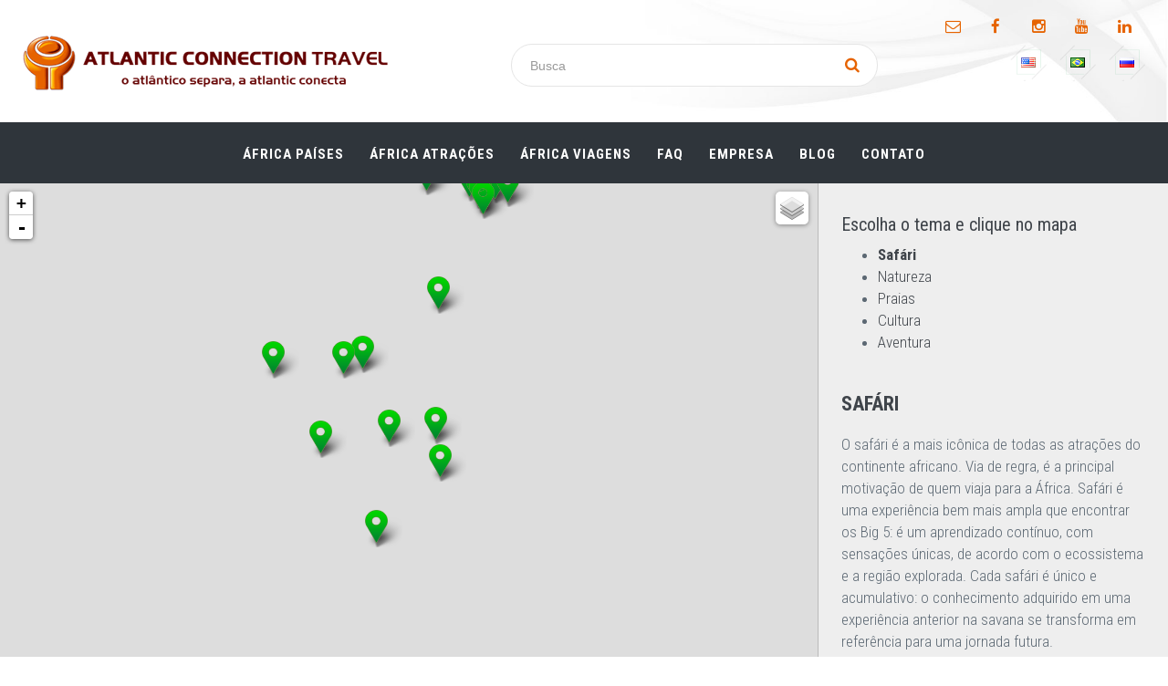

--- FILE ---
content_type: text/html; charset=utf-8
request_url: http://www.actafrika.net/africa/safari
body_size: 23519
content:


<!DOCTYPE html>
<!--[if IE 9]> <html lang="en" class="ie9"> <![endif]-->
<!--[if !IE]><!-->
<html lang="en">
<!--<![endif]-->
<!-- BEGIN HEAD -->

<head>
    <meta charset="utf-8" />

    <title id="PageTitle">Saf&#225;ri</title>
    <meta name="description" content="" />
	<link rel="canonical" href="https://www.actafrika.net/safari" />

    <meta http-equiv="X-UA-Compatible" content="IE=edge">
    <meta content="width=device-width, initial-scale=1.0" name="viewport" />
    <meta http-equiv="Content-type" content="text/html; charset=utf-8">

    <!-- BEGIN GLOBAL MANDATORY STYLES -->
    <link href='https://fonts.googleapis.com/css?family=Roboto+Condensed:300italic,400italic,700italic,400,300,700&amp;subset=all' rel='stylesheet' type='text/css'>
    <link href="/assets/plugins/socicon/socicon.css" rel="stylesheet" type="text/css" />
    <link href="/assets/plugins/bootstrap-social/bootstrap-social.css" rel="stylesheet" type="text/css" />
    <link href="/assets/plugins/font-awesome/css/font-awesome.min.css" rel="stylesheet" type="text/css" />
    <link href="/assets/plugins/simple-line-icons/simple-line-icons.min.css" rel="stylesheet" type="text/css" />
    <link href="/assets/plugins/animate/animate.min.css" rel="stylesheet" type="text/css" />
    <link href="/assets/plugins/bootstrap/css/bootstrap.min.css" rel="stylesheet" type="text/css" />
    <!-- END GLOBAL MANDATORY STYLES -->
    <!-- BEGIN: BASE PLUGINS  -->
    <link href="/assets/plugins/cubeportfolio/css/cubeportfolio.min.css" rel="stylesheet" type="text/css" />
    <link href="/assets/plugins/owl-carousel/owl.carousel.css" rel="stylesheet" type="text/css" />
    <link href="/assets/plugins/owl-carousel/owl.theme.css" rel="stylesheet" type="text/css" />
    <link href="/assets/plugins/owl-carousel/owl.transitions.css" rel="stylesheet" type="text/css" />
    <link href="/assets/plugins/fancybox/jquery.fancybox.css" rel="stylesheet" type="text/css" />
    <link href="/assets/plugins/slider-for-bootstrap/css/slider.css" rel="stylesheet" type="text/css" />
    <!-- END: BASE PLUGINS -->
    <!-- BEGIN THEME STYLES -->
    <link href="/assets/base/css/plugins.css" rel="stylesheet" type="text/css" />
    <link href="/assets/base/css/components.css" id="style_components" rel="stylesheet" type="text/css" />
    <link href="/assets/base/css/themes/red3.css" rel="stylesheet" id="style_theme" type="text/css" />
    <link href="/assets/base/css/custom.css" rel="stylesheet" type="text/css" />
    <!-- END THEME STYLES -->
    <link rel="shortcut icon" href="/favicon.png" />

    <link rel="stylesheet" href="https://cdnjs.cloudflare.com/ajax/libs/leaflet/0.7.7/leaflet.css" />

</head>

<body class="c-layout-header-fixed c-layout-header-6-topbar">
<form name="ctl00" method="post" action="./safari?Grupo=safari" onsubmit="javascript:return WebForm_OnSubmit();" id="ctl00">
<div>
<input type="hidden" name="__EVENTTARGET" id="__EVENTTARGET" value="" />
<input type="hidden" name="__EVENTARGUMENT" id="__EVENTARGUMENT" value="" />
<input type="hidden" name="__VIEWSTATE" id="__VIEWSTATE" value="OLp+hQIJlrPa2QvEZKwQLeT3XobOULrTpWKXMgBrhEK9PP0HhyhXAKYWt4g+87+8X2WT/R+snuGoqOCxl37nAu6DMAuB/Uxxr5jxtOFY9Io2YSNBAYJIaFo2LOweFRLfwj1RDZpM+MDm8+AS4N6B2gIIMydJHUnfUdJieXDswc1NTBL7FeDA6RgHbyGUTdmPEakuRAx7IOPnJwv6qQyy1mBtoCAu7h96wYSJP859gsGW1rTTTwXyH9Pfk+JlDeGQ/DCUYqJ1B+eMGb3GgxmW//IYHXw/Rp2RiXpLdFDnakthl78FqYiYtruD4LdQHqCRu4oEIkC5M6uJD02ZMVCP+4ePvsj72iEHpqHs7g9+P+sYQj9nmRS88UwC3/zaH0kmXXtSpT0LFbQk/+/bt4hTwRSePwQVi1TLUUybLpvrvEwi9ZtF6Pg4lpziyoLbdv6cTOBgU39vLd0Trzth0EQj+dwgLWvG50eOOgcCexGBpWqJFc0qJVLDtZrGmOlu3hduqX3F2v3g/mkeQHxzX2kaB6gSZjsh/r5NQ3SWWNI1NJZsk0iMXOSWioFpnnlflV9KejtqAhO8CgV0Xw4vwVTb5Akjk1tbIbZfChLJuadv92BxXb0FJ0lyA40KA8L91ERl05ZxgLaoosMWYCPE1YPsiFsruEWm1BnhmTcwX6VXtCUvlfmwOXhLRzMpxUq1H6KP9DCnDl2/Ay4icUwzxnhjPkazcKFsxjYjXR7n8NGiBogikhTdHVhHSGZGAKA9KXrqrFBsCzBJLvFGGlrZfvUgP2jE4cvDf2ytsbzKJ9W3zuI8p1rmwLWjpULSTLqdsWxJpd6sCQVj1UJvQvq/WAg+USyZf+SPnhQCDQqQZ0bVHQisioB3q7cRigAq0D+vIAiUoP1HrvR8ZMNSA8iw4AK5i+lfQYArRbxlp61Pas6gFpp9KXfifjs3ndY7p3fEND/vU/LxtnK7bk5UkNHpb+YVCMxABJ4pgEhdIDkJSKbVP/rwYhUN05e6/[base64]/[base64]/WOrDpeWu2cM9xzm/AiB2VpgzUmnDkgIyhmPTF8pT9dbec/OqcxJJKTRLGy7U+sMgFSNBoaimBy5THAw6n0B1doR4PsP2R+7z7M5jAT8nCK2kCGRlDm3BdpD9CqYAnbT1SpeOQGUETRoavHMPW5BTcWQB6ZKIsVUT+eM+jbf+Hd7rCO4r3K6ME1qHHn1i/6ybSM+UU12rTFXcdO5zgaM2qSftmMEuNgGgfgFhc+Q5jSnvRh5LOlwOucH+oFutPevAMutVy/4lqKm/cIjHvSCyoGXPdNf3HESq3TL6z/TRVKdvH5xn4wAwX43ruQS9IwbtG+t0NYo+GPkTP+0SAFY1Y1WyhAfgp3D4kbnfaTJorE5omN8fG7AqUuPQ/Ox16YHd4Fba08aZZSR9zUtBeyzCM80bcCSzyrPDjx1ayfwH38GNnwj+TirEDCMUVn7GfKEw+rs0l6PUeg39YCT1pAuYrV6OXtWknzEaskmhINEbAyMgU/YQ3JGzE8wcSePL97seJ9sTU2YO/YlCuWOzY/8tmThoht9qz2tvwxw07B0Z4VCrGs4Sv8W31E0iokULUOAvjtMBG0GwCHfoVdoeA8RvRkbj30huDOXuwUIDGCXLzsnJvq+eBQ7F5g4adG3IlmvjKORkzcoHvLFgNNbo9VCdftOSomR7n5dHIIoswjXpg2wWtbNHzp+3YqnF1sQHENxkyka3TJkf0PFExjS4Vy/3KGRKYcnTtAnTj5b1ZakpcWT/NWAtQLxcxUhRJ/zzGNGvf8/P7WDMG/K8ekCa2pdrRBi01WqoffsQeMHhT2k/QWzGobogyf8rwL86PDvy424u5softA6RH06omk1sFH4kIRxd3qLN5YMGPFTptBcEKCo5tnz7Ul+Wimgpnkf5/3zO4g/qvn5/7HY6QH/Us2lohw3w7VGTyu6jkNKohiIk1slotXRvehmPYAe9m52eQ21dth54qXEzXIVgdXpavN+yDie22mPn0QNmC6DvsrMpH1P5eCtSM5TNaUhz5zUFEgO44RKGjCcDivGYWxxOZdBAtAiiZLLzQbCHmZndDPCrhxo6bmoMqL2deEoilbZFLn9N1AEs/j6hN9ZOGpVPZvC8gKiPKG4BZxzL7iGLGYapeMlwSmsf1fPoYqrQWii0CFvDzJNFxVh4TYyDBIIwgOILdAZE+XbDu28UJNlK+blAuG2saLKRcPYuiYf5Yep0/SmY5C3s7OpMYpDsz0l/UG9UT7QNYLh/ns2JfzDJitNd2UbyGyfejhNKcQUv3ARPi35rsVk+mVlshq/0sQG6dTHxtrLl+IWl/Cev3F3/eTRYfdx2Iyx41Xj2GYX83s7gnDrefk4uL2DnXhwzt0/jKkvUcBkjP15nfBg31p8RXfZEsvS5zbpJ4sxy+Ld4crjHCh1mV/8P81g8Be/P62LqQIpi3af8O4+yULfLVN9PNypYaF3szyv5401RC73oCJFoXD73KqhvRVNLLYWnEY8QZ3CdqW2+IbblkWm0E7MwjZq+h0SWRN1Bod4G5gjOGmK1a2WFTK8YiQGkAsv7JOg46invavBSRupl3TGWnEmEjflbXubGQH9gSpKuge2FL2HyQrxB0ny13/b9LAHS4XyytRssTH8Uq4FJfqPgy8PloGUvdGavKvLpUCOzbpXQE+26v8WnpWUhG8nBwtn7KVB9g+qg3+uRVT66mTVdrVS2enbMf2+n+jNmsQBknWiQTJztguXKlw+XKxLU2dLxkJg4Nye7tAdzg1Nt50Y+/BcsPTI8rcRZAuUiBe0YvuYoSmUjKZLiPa/ONLK6i2usaMOzJ+euVPTIZjTcCsrviNjg5qfgAopldW73QpbNLyOOwrhCw++AhFOk8nLKoEd5CKtMDRjoyNKvcd01wqTo/Ng5UB5kp3udQQdjtIlK+uIsO0IGj0D6p93e8T1IlBc6OinF8KZ81OvylojNn101+k6wtNcU9wJBiDXHclvegknnoKMaAniFoK+np5QGC2u/YBfMA8e+JDPOOiAcq9B7oiPIZVggxvFJh4k/bZcHb5fypweWK0MKjzwgHsRlSTLdVsJVYh9h2AWPLILTcbcMQWjgBjooEs3yqDD8c1h63nxm+F6PDhCcgDI1KzHG49WfNiFTfmm8K7Xs2hT2Cqgb3xDeE/KI4bXye1ufORYyKHCgul+aVSex54KmwIvMi4Fin7vVYonrCt++LhNrYgq4fdIQ2b60Hq6ugkdj6vSJ4//6skq9bj8PxsjTPd1mnDeo7MDnNDUKXWVrcVoqX0D7CQmVfDMDsIZpBGs4k//H9rsL2Wq2IvBYfSw1fsY9QlZsC8u4rjqYcV9YmS6Ct2Ag0tcqWStWpKSUhJtu5yRMWm8LMuykztxFuGolYVOADKQk7nqLwQkbFqtE3IbABwC20VpCq398rq1hOXT9xUDfofvuoF592rB5uQPwU208xHjgJTTwAsfQAlkgaLa4HT4+cyjX/9/Z0filICimRvaLgRRV5vI2IahtbC0b+1p3iTnfTg9A2kmX0oa/msnygLVv7jYq7KL/0+q3dVv+vg1xaYRt9Mwf9QGwh41gbi96Vdd8kH/7p0zEhRXT9jH0M/LbHL5idduK7qDOXbDo3E/GfjJhUgKnaxDWRdTzRNsWu3HMefGLtSfHXiBX7Ed23uNImJHnTc+or/e/lO8obzKZnF09ngn8OR/cUeOCgkbv/P1XNwp6eYK6erAF7XYVT0UYUa+9R8Dc3d4WvClNhIIsTbvaINc3fJ4fduIqn3ZZE93NVNQQW9LEodNiNKFsaFGo6HHrJ0EfB+AStXZj3+xO3koWuM7xU9/jfYIWBV3BZjyFm5aRysnCvTJq7xoeiKC6WJbHUzXTWWI8NoGy7NfTmrxJPIyyqs885aTBM3LeAy4+k37YG2U2ZRpY/PJXYPVjIMhhVR5M+hJ7zRfhfXPCbuCrf96We4mdXTahYhzy9VJCvEZ6KdF6/tpWioC39QRlow8fCdcJp/nxeektakz3usnqMfozFqLA5X/RxbhD7TgJgj/v94jA7dMLU1jWChkHZT9GOqZMj9dPrVYyNuvOwuIvE2w+ayL39xKd7mr9OTmlp1LJT6qnE9rWeoxzGN3Uv/cNqpkL1lukSa+k0PJdLNWnJRJeRcXkNXnXUdpLKWyMNcmrVuOJMbsby+3cLONLGwG2SiVwmUDhsitRnhaMXSGOuueXyu0a5ifjnkfQ/NCr7KqUORQuQC+JbNelAL4z1uDGVzQJUTWxoMA5MEm6dKx2J4eV5iKNMIhKqTGzglvZOt0GHmn4zEpSCG1eSd/BmJL+e4E2IQIKA28IrxhKXf8a22HkvZ0fkinvzgNKwQnmfADQmpSwIuri4LRMmHlRxU9D44oACajOWOHK+svAoAOq4axof8rXesykJImW/Nu+Y6n6u8aifzGwEhv5gwBbbi3WKC5pO7B7iJ/7ENtE/LGmXpSqf5nlK9rfmJjQ780c/gpC58WJbWVLAYl5gaGKfJzd107lqyP9vR5QY3ypnBivAhLxwRuNV/BGc1EaMDiI9GZVDh1tVgGRDHuFHL8iYChgB4y87FfIF6p4MFGjrdHh0T/dTrf/I7UdEIW04duRlXRBov7+g7vw/OkUKXRClyu2aJ+An/VUOZJiCIF12qIljjtKsVXr8Iel2kNV3orcCBh0lSFFucfvRiRQZJj0y1i4BJpBhGpN6XZfIO2EMNPQ0Jn0TuaotnFLhf+qJ9RnI/zbHjZEtso58rM5GN9HVXfbskvYKiBcVHPr/S01dZUkkimsxfADJuQq/izu/nXZWZRgDuM3BO21KFhfDo11G4gjcMY/[base64]/uUPQzTIGpoGeXNg+hoCIeYZJKPdpyBFtGgDuBLWTsQKHjkMYB7mgtscsJNHysXnqM3RcXtUfx7D7V0Hag5iWk604v+Xa1YVTe4n9lhZbG9DlXWwSijMcrKkthSBTWRfZKckF3PlAA6hilvkTSmguE54uhYy702B3Ez3lWyHlenDCCqzlN90lkG6yGCIow+4UO/ePumc7wVshUyAQhpChkQy3GYveFnU6KcQh82ubMMUYN0dYhLt09nuF2Wg3NwGhUXxNJEqEyTOja9Y+NOa5lb/K7IFcmUNZ/QEWq/sK5vZTP6Y7G1d/xs8Mr7JsLbDRyx3vvZBfmBaN22ZSFzghafnNr5VLAgNDkJRuVRWK4+n+Zx1IAmXMLL3ZFcAEDH/fs58n8r7w6VNxvfPjndp1WxtS4p0PgcDJN6bpc3Sl8wkRhTglnBaP3gM8V04le+Y9pflVw8jiRxljwiLM69h+s33wwAPMPAPa3TXNMu/dWnBby9QKNP+9mSGqXGY/uXswweNZMLoPJSwYOFR7vTLMJZJvpnoFxZlvN6+9k2lixCpvP1i7nCU9l/O3pzJINluFBdOLf+Nsm8QwO/rbVB1ImQ5U7l3VTuZ8GLh52uQAPxAuwJCHmJ0nQOt5MoptIT5zzr2ytaUBZ0VApwtcxJQC/EUumsQmwwS9WZ1JHlQ3BZHzWyA7SU0z6uwAvDvcOzbT/MwSdgjLb6kS9/vRPzaRZNT1fS8leJ3VPY3weWwE8PtAKTCX61zjT4K9k03M1UGOxBWxdeOtPFwNPK9mp2AAjLzpKVO9U6BqRi704fc12w0MaJ2RBTBYZ5cgHlRWdkD8Qt5uge5j537BK+0K9dAIkdG6YfSh5nwrXswMUGTUAjW/8gHWR5aBeNdTyXTJVELXz0CrxXZGIg7e+6I8kqZqd2jK1DzlB5dgw02uKSz9YnJQZ8IQBgiikjgnigu9RKv8oNADBD6kGkbnuOymQXYoN9gDSlg9xWXMu2jJsBSVnlebQly8d/d0XkjXxHmr9C8/6SqzRSuQ8DKyFd8/z9Ae+xVUO1caPhULU5+vJ0rBIw9EPJBhKmFsq70Y5NYgIhKfL5D45/30Nc960F1tYFJPsfoDs96GMbILRdiWJtVQY2BbkY39MgSIzBqbldF+k/PCIERljJ27h5fgwuRl57OURIiuliZWkZsfuAK0hnsO1c6XlslO6Za8PUqio5kFY/DduvilU3mkODG+Yw0cybWtxyKwuvGITZ7Z0bSAsPZX6XF3Ggu5rTODGN312c4yKAMob7i0WBf/oX/Jwui6mpLwfw8mM9c56S+03fieSMZ9a9abUHxTur9anloZKbrkYm/5GWgj8eyVYGINwy2azttr3RjIN9/rH+8J5ufj58CjOTQL280BFlfdDe8bMnz80AcOwtUD3CK9gAd8SaEUxXmDB+TnSrZs7mJtbU2pOLwgvFmisB+p/gVeIzAwwAF3/QTS0nICfIQytAmt2keqKJK1C1x3BMLy9Bq8W0/aPSyC1mv3rJAuIjL/[base64]/9MwxiU11HpIU0xkcVMy0kLbEAwtLEhIB5vgnVjzwegcDgguauGTk4HB8mdPHSgF0+LgkOYL/h66x4CPYxNUv8xY2+WI05vDj+FOSPcV11Fls3i8n6BLV7KjlFvul5rxyAJ+Ggx5S3++mqdy2PY3KqGmaAt4PJINe05dl1/lM8RJh/R7wKuZSOl17f1IIbuS+CJc3NsKXZs1dFqh6Jd3Uew7Fovda+lg6BvarzW9TVfBT0FPN/Igysiu2j5gkdg3zJ1ncZoh/9PHsdGyrAJMYgF82zyNNXCmI1ypEVDTEp82dSFcTWTPmHMMz5Co4LuSbDljDD3nnvj8ZweK4V//4DfGlVv0RrcIJtNUzdOO5yNg8mPLcwI1JhRi97MBWhJa5s50fx280DFbrOYFJK+bxqTCCW4grntydh//[base64]/jA50L8uROlxRFSMNrXaKSz95GswGpyn7nxHSSRvHOVXokpJnny3q1WzLP7sQA5B9C7LNSM+7wuuFJx1i1EBHslWUZRG3bAnWgqdbByXRcDZUheQaAKDFvxJvlLuUZHyXyIu/Pnc/gfnAamJFvyU/9KNJcL821Wm/M4esfWnKWDeXUq7zzXlJSSH24c+wLNY5REtzOeh8VxbA4Rb+wNCDkyOfo5gW7jhIWQ0K1PQkuzO8gNNcyB2iTiOG2bs2i4VQ/8P7+uKW8ftxC3Z84hkYj2XLjzWqdlK/NHXHOHQvz0yzF/IA+YVBIzdTFhrI4awi8DSGUU6MWmHCPQaMpHpNdDiYmNZyyjup/VWZDzxai38uAMVzyaRw8lYkEfeFslaeyZ0uUQ5YfHDj1+QXAsMYFqwHkoYI48Rc84lcu4mEe56kDf6WH1DZIzj9alGOU8Dg5xhRp19GmUgsPTXNPa7rWGqw674r89NtDT/zD/k/ltNSAhKi754liaJfjftCKe+MjWFnz4ERrlZZZUbllsDSWwEBKTev/c8TN0dlO/dcgB/G8buani7fP+KvjYaEeTpZmdws88urF97mc5qmMeQIcdfrlfgsfdKROO5PQGfguEwltN+yTBOmfa2UUpgy+C09Q7LYs9PF/[base64]/ZdLO3uo+zV+K51FH3SQwk8ziKuZMIqutb5sUetE90q5Bys3ZOn1bN3lA6iryGeUjYPlb6l/xCw6B8NP1H6kFNlhJLiVfPvOK1lviM73rdRFjOpS2V87YxpJfaP5302YKfdJbRj2ibxmTHxKWxYCsMz0sqLe5fLk3+rf6Wl6a66gp0hWdinfIR6nuF/u1MyYKlsKvVf6sb0mgQ5tPjCGPv1hFYEVyICQqac0XKdvfT9mWogIz6ldjndFaRvxl1pBDoZNqgC9k20FLm59+FBPBVljVxq90E+uljeEfjEj5NbD65bPs/+mWQuwR0/SHRVV7i8PwJFDGFlD/C+ye4lzeK+qzWx4cDhoZ1LYUhe+MMgXjqMsheVqz8NzvyWn1mAnTABbo3YCornZ89QsYNHi7g94uwu7o05rGW88q8pTQ82eWD82Zw1tSjN1C0NI9CVSDeaQ51ZZ+MO/55YMFJQ4YZ071VYqCmnaXuac8VOcwo3JWHA/IXNK9O+GboyGum9hw5bykFnM8MOhny/hU6w4m/gWD8hJIJgpiO3TmOBay/N3tPZMhlLvE8e7XSa3mC2fb9edVRRVKuCSYrkUULMISve78Sv9My6P3IxBS1l5WOT59Uulj6iaKHlPQS7D/j7wFt2586zGIID4y0G9kZk7bePjHFcL+U2hY3ImmbplyDQucu9+suM2EO+wsaRDmBzU/IZ2NlgMW1/nUDTdxLvyJgGuIeAor1WQOkqj3pD9r/86YXqFnbUUgnfGWk1FjU8XUp6qKlT8QYNTxVUHPBkoPLaEFeYk7Icb9fWJjETlsfXxs8Coa57qYxrKSQL5Vykd/Ptzh7Vg48YEwqq1HaLjHERD2UTOpCd877R8VYedLZV3woUMZFEC7fe4NVq5o5kl60gg5W/Pl+kl70HCMWuIhjdbxpc8TP8I26rvpJgagg11ZR2tVMqSQxVELCQD6GHQimiB3NvJrMClCLwW1OdItnyoObqRyCkMM3GPqz0iPTGNg5IGErC36GpfZRVdTWsykFiK+em5o/vA7/+4rbPDm2A/r99J3+FVbqSxZm9u7F+7P6z731mLXDbjroNzGDsveJIOn5JTPzhcvKbQrl8kxWEqCGcZy6juazhzIRjF0STusuayg1YQCAMEmbKuwM0Strd/Qbhuqo/MZFpPIRyqfi+xsxKGKTy8iwNptWOS5YXJ/rRAFPHn0FsS306WtZpAcQoByOKItXNV7LwAEOnntsnWSCvIruOTjRbOc7lHU3v+oXc536Fe5JP01LsKPzFzva+btP3oD4JF+zSxwOayZUE3Vw==" />
</div>

<script type="text/javascript">
//<![CDATA[
var theForm = document.forms['ctl00'];
if (!theForm) {
    theForm = document.ctl00;
}
function __doPostBack(eventTarget, eventArgument) {
    if (!theForm.onsubmit || (theForm.onsubmit() != false)) {
        theForm.__EVENTTARGET.value = eventTarget;
        theForm.__EVENTARGUMENT.value = eventArgument;
        theForm.submit();
    }
}
//]]>
</script>


<script src="/WebResource.axd?d=NKEd6Z7Iy4GvOqCJUy9psG2RPCBU8GBqhg2tzsvUSVKk5XPzeaIMvhEz5npPjeEQD30jic-hgMJrBjDzJvelpwkOUW01&amp;t=638901274200000000" type="text/javascript"></script>


<script src="/ScriptResource.axd?d=w-J5HFc-Gn7Psaa6RR-0NhVRHSxmVpaZYV8MoAmgu2Nz4TMHrRrstvK1b7OHZ4xCkdQm8o2Kb9t0bS3U-6SU4HbuOG_dqxZ-c9F4lcXFtVS0zHvl9ITvvpNqZlqtFR3mmRKrXhNbDVqwglJlLv6zwykOIXw1&amp;t=ffffffffdb0bd779" type="text/javascript"></script>
<script src="/ScriptResource.axd?d=0_mskQ3-1m5QkrMHH3Nmy7T5L6RL1VZmOnRlJFrbwXht09QGlLs_Z8OMBqHD9ilVIm6hsk28rt8SwS8CD3GRCkuxP4eHSLsK7ABA3VRGeVyF_htu4WYgNHXxMiRAlTuV6jR0V35n5T6xah7-A3kcEjNhvg6QNqueGFygNAALnAdvXMYI0&amp;t=345ad968" type="text/javascript"></script>
<script type="text/javascript">
//<![CDATA[
if (typeof(Sys) === 'undefined') throw new Error('ASP.NET Ajax client-side framework failed to load.');
//]]>
</script>

<script src="/ScriptResource.axd?d=tzjC2CB_tvA_BysI12fghLZHvibMothcoadpumEuM-qknIK201GIXEV2OQEC6JBtgkkKA4SKz052TI0rC2XH2UxDDv1h2j4bvcANO90EcjOOgVc6xF6iUgbbEyh3wvNl1UGQuCDI-G1SigxFWPHVyz0bgGiepZHH-JqV0ou8z-QlfqjXsRLzDQILSAIPqygp_a3J5A2&amp;t=345ad968" type="text/javascript"></script>
<script type="text/javascript">
//<![CDATA[
function WebForm_OnSubmit() {
if (typeof(ValidatorOnSubmit) == "function" && ValidatorOnSubmit() == false) return false;
return true;
}
//]]>
</script>

<div>

	<input type="hidden" name="__VIEWSTATEGENERATOR" id="__VIEWSTATEGENERATOR" value="59344723" />
	<input type="hidden" name="__VIEWSTATEENCRYPTED" id="__VIEWSTATEENCRYPTED" value="" />
	<input type="hidden" name="__EVENTVALIDATION" id="__EVENTVALIDATION" value="LPfab5RkPhiO7FUhwyUYzjteg5we3CGHATFMCJrj3zs7lkseSYi0PKCder5ZETK+KeTsXS2P53guTs0TZIzkInOWDLhmAg3pPM8b2fCxLKyZPhC3/HUYQ0BrMbNWT1cvcgDyN1GddIXc0kuS2KFmrhSKh+XwGh9CjdAWHFKodeZ+j8/GfbFrYwRlidos5ZmLjTHpHR8SmKSJpmg1gS1GJ65xy61JqR/xQ4tPF0E/EO1P5qXZelSZr2QHN3eJSzOZfi/bgA==" />
</div>
<script type="text/javascript">
//<![CDATA[
Sys.WebForms.PageRequestManager._initialize('ScriptManager1', 'ctl00', ['tRodape1$UpdatePanel2',''], [], [], 90, '');
//]]>
</script>


    <!-- Topo -->
    
<header class="c-layout-header c-layout-header-6" data-minimize-offset="80">

    <div class="c-topbar" >
        <div class="container">
            <nav class="c-top-menu">


                <!-- idiomas -->
                <ul class="c-ext c-theme-ul idiomas">

                        <li><a href="/en/"><img src="/assets/base/img/blank.gif" class="flag flag-us" alt="English"></a></li>
                        <li><a href="/"><img src="/assets/base/img/blank.gif" class="flag flag-br" alt="Português"></a></li>
                        <li><a href="/ru/"><img src="/assets/base/img/blank.gif" class="flag flag-ru" alt="Russo"></a></li>

                    <li class="c-search hide">
                        <!-- BEGIN: QUICK SEARCH -->
                        <div>

                            <input name="topo1$txtBusca2" type="text" maxlength="50" id="topo1_txtBusca2" placeholder="DDDigite uma palavra-chave e aperte enter" />
                            <i class="fa fa-searchh"></i>


                        </div>
                        <!-- END: QUICK SEARCH -->

                      

                    </li>
                </ul>

                <!-- idiomas menu-fixo -->
                        <ul class="menu-fixo-idiomas idiomas">

                            <li><a href="/en/"><img src="/assets/base/img/blank.gif" class="flag flag-us" alt="English"></a></li>
                            <li><a href="/"><img src="/assets/base/img/blank.gif" class="flag flag-br" alt="English"></a></li>
                            <li><a href="/ru/"><img src="/assets/base/img/blank.gif" class="flag flag-ru" alt="Russo"></a></li>
                        </ul>

            </nav>
            <div class="c-brand">
                <a href="/" class="c-logo" title="Atlantic Connection Travel">
                    <img src="/assets/base/img/layout/logos/logo-3.png" alt="Atlantic Connection Travel" class="c-desktop-logo">
                    <img src="/assets/base/img/layout/logos/logo-1.png" alt="Atlantic Connection Travel" class="c-desktop-logo-inverse">
                    <img src="/assets/base/img/layout/logos/logo-2.png" alt="Atlantic Connection Travel" class="c-mobile-logo">
                </a>
                
                <button class="c-topbar-toggler" type="button">
                    <i class="fa fa-ellipsis-v"></i>
                </button>
                <button class="c-hor-nav-toggler" type="button" data-target=".c-mega-menu">
                    <span class="c-line"></span>
                    <span class="c-line"></span>
                    <span class="c-line"></span>
                </button>
                <button class="c-search-toggler" type="button">
                    <i class="fa fa-search"></i>
                </button>
            </div>

                        <!-- social -->
			<div class="social">
            	<ul>
            		<li><a href="mailto:act@africadosul.net" target="blank"><i class="fa fa-envelope-o"></i></a></li>     
                  
                        <li><a href="http://www.facebook.com/actravel" target="_blank"><span class="fa fa-facebook"></span></a></li>
                        <li><a href="https://www.instagram.com/atlantic.connection/" target="_blank"><span class="fa fa-instagram"></span></a></li>
                        <li><a href="https://www.youtube.com/channel/UCYYfJDcGcpOkQAgT5lYTUDQ" target="_blank"><span class="fa fa-youtube"></span></a></li>
                        <li><a href="https://www.linkedin.com/company/atlantic-connection-travel/" target="_blank"><span class="fa fa-linkedin"></span></a></li>
                 
            	</ul>
            </div>

            <!-- busca -->
            <div id="topo1_pn_Busca" onkeypress="javascript:return WebForm_FireDefaultButton(event, &#39;topo1_btBuscaMobile&#39;)">
	
                <div class="busca">
                    <div class="busca-container">
                        <input name="topo1$txtCampoBusca" type="text" id="topo1_txtCampoBusca" placeholder="Busca" class="form-control" autocomplete="off" /><i class="fa fa-search"></i></div>
                </div>
                <span id="topo1_txtCampoBusca1" style="color:Red;display:none;"></span>
                
            
</div>


        </div>
    </div>
    <div class="c-navbar">
        <div class="container">
            <!-- BEGIN: BRAND -->
            <div class="c-navbar-wrapper clearfix">
                <!-- END: BRAND -->
                <!-- BEGIN: QUICK SEARCH -->
                <div id="topo1_pn_btnBusca" onkeypress="javascript:return WebForm_FireDefaultButton(event, &#39;topo1_btBuscaTop&#39;)">
	
                    <div class="c-quick-search">

                        <input name="topo1$txtBuscaold" type="text" id="topo1_txtBuscaold" placeholder="Digite uma palavra-chave e aperte enter" class="form-control" autocomplete="off" />
                        <span class="c-theme-link">&times;</span>
                        <div style="padding-bottom: 10px;">
                            <input type="submit" name="topo1$btBuscaTop" value="Buscar" id="topo1_btBuscaTop" class="btn btn-danger" />
                        </div>

                    </div>
                
</div>
                <!-- END: QUICK SEARCH -->
                <!-- BEGIN: HOR NAV -->
                <!-- BEGIN: LAYOUT/HEADERS/MEGA-MENU -->
                <!-- BEGIN: MEGA MENU -->
                <!-- Dropdown menu toggle on mobile: c-toggler class can be applied to the link arrow or link itself depending on toggle mode -->
                <nav class="c-mega-menu c-pull-right c-mega-menu-dark c-mega-menu-dark-mobile c-fonts-uppercase c-fonts-bold">
                    <ul class="nav navbar-nav c-theme-nav">
                        <li class="logo-small visible-md visible-lg">
                            <a href="/">
                                <img src="/assets/base/img/layout/logos/logo-3-small.png" /></a>
                        </li>


                        <li>
                            <a href="javascript:;" class="c-link dropdown-toggle">ÁFRICA PAÍSES
                                <span class="c-arrow c-toggler"></span>
                            </a>
                            <!-- BEGIN: DESKTOP VERSION OF THE TAB MEGA MENU -->
                            <div class="dropdown-menu c-menu-type-mega c-visible-desktop c-pull-right c-menu-type-fullwidth" style="width:70%">


                                <div class="tab-content">
                                    
                                    <div class="tab-pane active" id="megamenu_Paises">
                                        
                                        <div class="row">

                                              

                                            
                                                    <div class="col-md-3">
                                                        <ul class="dropdown-menu c-menu-type-inline">
                                                            <li>
                                                                <h3>África Meridional</h3>
                                                            </li>

                                                            
                                                                    <li><a href="/africa-do-sul">África do Sul</a></li>
                                                                
                                                                    <li><a href="/eswatini">Eswatini</a></li>
                                                                
                                                                    <li><a href="/lesotho">Lesotho</a></li>
                                                                
                                                                    <li><a href="/namibia">Namíbia</a></li>
                                                                
                                                                    <li><a href="/botswana">Botswana</a></li>
                                                                
                                                                    <li><a href="/mocambique">Moçambique</a></li>
                                                                
                                                                    <li><a href="/zimbabwe">Zimbabwe</a></li>
                                                                
                                                                    <li><a href="/zambia">Zâmbia</a></li>
                                                                
                                                                    <li><a href="/malawi">Malawi</a></li>
                                                                

                                                        </ul>
                                                    </div>
                                                
                                                    <div class="col-md-3">
                                                        <ul class="dropdown-menu c-menu-type-inline">
                                                            <li>
                                                                <h3>África Oriental</h3>
                                                            </li>

                                                            
                                                                    <li><a href="/quenia">Quênia</a></li>
                                                                
                                                                    <li><a href="/tanzania">Tanzânia</a></li>
                                                                
                                                                    <li><a href="/ruanda">Ruanda</a></li>
                                                                
                                                                    <li><a href="/uganda">Uganda</a></li>
                                                                

                                                        </ul>
                                                    </div>
                                                
                                                    <div class="col-md-3">
                                                        <ul class="dropdown-menu c-menu-type-inline">
                                                            <li>
                                                                <h3>Ilhas do Índico</h3>
                                                            </li>

                                                            
                                                                    <li><a href="/mauritius">Mauritius</a></li>
                                                                
                                                                    <li><a href="/reuniao">Reunião</a></li>
                                                                
                                                                    <li><a href="/madagascar">Madagascar</a></li>
                                                                
                                                                    <li><a href="/seychelles">Seychelles</a></li>
                                                                
                                                                    <li><a href="/maldivas">Maldivas</a></li>
                                                                

                                                        </ul>
                                                    </div>
                                                
                                                    <div class="col-md-3">
                                                        <ul class="dropdown-menu c-menu-type-inline">
                                                            <li>
                                                                <h3>África Setentrional</h3>
                                                            </li>

                                                            
                                                                    <li><a href="/etiopia">Etiópia</a></li>
                                                                
                                                                    <li><a href="/egito">Egito</a></li>
                                                                
                                                                    <li><a href="/tunisia">Tunísia</a></li>
                                                                
                                                                    <li><a href="/marrocos">Marrocos</a></li>
                                                                

                                                        </ul>
                                                    </div>
                                                

                                        </div>
                                    </div>
                                    
                                    
                                </div>
                            </div>
                            <!-- BEGIN: DESKTOP VERSION OF THE TAB MEGA MENU -->
                            <!-- BEGIN: MOBILE VERSION OF THE TAB MEGA MENU -->
                            <ul class="dropdown-menu c-menu-type-mega c-visible-mobile">

                                
                                                    <div class="col-md-3">
                                                        <ul class="dropdown-menu c-menu-type-inline">
                                                            <li class="dropdown-submenu">
                                                                <h3>África Meridional</h3>
                                                            </li>

                                                            
                                                                    <li><a href="/africa-do-sul">África do Sul</a></li>
                                                                
                                                                    <li><a href="/eswatini">Eswatini</a></li>
                                                                
                                                                    <li><a href="/lesotho">Lesotho</a></li>
                                                                
                                                                    <li><a href="/namibia">Namíbia</a></li>
                                                                
                                                                    <li><a href="/botswana">Botswana</a></li>
                                                                
                                                                    <li><a href="/mocambique">Moçambique</a></li>
                                                                
                                                                    <li><a href="/zimbabwe">Zimbabwe</a></li>
                                                                
                                                                    <li><a href="/zambia">Zâmbia</a></li>
                                                                
                                                                    <li><a href="/malawi">Malawi</a></li>
                                                                

                                                        </ul>
                                                    </div>
                                                
                                                    <div class="col-md-3">
                                                        <ul class="dropdown-menu c-menu-type-inline">
                                                            <li class="dropdown-submenu">
                                                                <h3>África Oriental</h3>
                                                            </li>

                                                            
                                                                    <li><a href="/quenia">Quênia</a></li>
                                                                
                                                                    <li><a href="/tanzania">Tanzânia</a></li>
                                                                
                                                                    <li><a href="/ruanda">Ruanda</a></li>
                                                                
                                                                    <li><a href="/uganda">Uganda</a></li>
                                                                

                                                        </ul>
                                                    </div>
                                                
                                                    <div class="col-md-3">
                                                        <ul class="dropdown-menu c-menu-type-inline">
                                                            <li class="dropdown-submenu">
                                                                <h3>Ilhas do Índico</h3>
                                                            </li>

                                                            
                                                                    <li><a href="/mauritius">Mauritius</a></li>
                                                                
                                                                    <li><a href="/reuniao">Reunião</a></li>
                                                                
                                                                    <li><a href="/madagascar">Madagascar</a></li>
                                                                
                                                                    <li><a href="/seychelles">Seychelles</a></li>
                                                                
                                                                    <li><a href="/maldivas">Maldivas</a></li>
                                                                

                                                        </ul>
                                                    </div>
                                                
                                                    <div class="col-md-3">
                                                        <ul class="dropdown-menu c-menu-type-inline">
                                                            <li class="dropdown-submenu">
                                                                <h3>África Setentrional</h3>
                                                            </li>

                                                            
                                                                    <li><a href="/etiopia">Etiópia</a></li>
                                                                
                                                                    <li><a href="/egito">Egito</a></li>
                                                                
                                                                    <li><a href="/tunisia">Tunísia</a></li>
                                                                
                                                                    <li><a href="/marrocos">Marrocos</a></li>
                                                                

                                                        </ul>
                                                    </div>
                                                

                               
                            </ul>
                            <!-- END: MOBILE VERSION OF THE TAB MEGA MENU -->
                        </li>

                 

                        <li>
                            <a href="javascript:;" class="c-link dropdown-toggle">ÁFRICA ATRAÇÕES<span class="c-arrow c-toggler"></span></a>
                            <ul class="dropdown-menu c-menu-type-classic c-pull-left">
                                
                                        <li class="dropdown-submenu">
                                            <a href="/africa/safari">Safári</a>
                                        </li>
                                    
                                        <li class="dropdown-submenu">
                                            <a href="/africa/natureza">Natureza</a>
                                        </li>
                                    
                                        <li class="dropdown-submenu">
                                            <a href="/africa/praias">Praias</a>
                                        </li>
                                    
                                        <li class="dropdown-submenu">
                                            <a href="/africa/cultura">Cultura</a>
                                        </li>
                                    
                                        <li class="dropdown-submenu">
                                            <a href="/africa/aventura">Aventura</a>
                                        </li>
                                    

                            </ul>


                            <!-- BEGIN: DESKTOP VERSION OF THE TAB MEGA MENU -->
                            
                            <!-- BEGIN: DESKTOP VERSION OF THE TAB MEGA MENU -->
                            <!-- BEGIN: MOBILE VERSION OF THE TAB MEGA MENU -->
                            
                            <!-- END: MOBILE VERSION OF THE TAB MEGA MENU -->

                        </li>

                        <li>
                            <a href="javascript:;" class="c-link dropdown-toggle">ÁFRICA Viagens
                                <span class="c-arrow c-toggler"></span>
                            </a>
                            <!-- BEGIN: DESKTOP VERSION OF THE TAB MEGA MENU -->
                            <div class="dropdown-menu c-menu-type-mega c-visible-desktop c-pull-right c-menu-type-fullwidth" style="min-width: auto">
                                <ul class="nav nav-tabs c-theme-nav">
                                    <li class="active">
                                        <a href="#megamenu_Atlantic_Journeys" data-toggle="tab">Atlantic Journeys</a>
                                    </li>
                                    <li>
                                        <a href="#megamenu_Atlantic_Collection" data-toggle="tab">Atlantic Collection</a>
                                    </li>
                                    <li>
                                        <a href="#megamenu_Atlantic_Spot" data-toggle="tab">Atlantic Spot</a>
                                    </li>
                                </ul>

                                <div class="tab-content">
                                    <div class="tab-pane active" id="megamenu_Atlantic_Journeys">
                                        <div class="row">
                                            <div class="col-md-12">
                                                <div class="category-info" style="color: #E05C00;">
                                                    <p>
                                                        Roteiros exclusivos e personalizados, a sinergia perfeita entre a sua sensibilidade como viajante e a nossa profunda especialização em África.
                                                    </p>
                                                    <a href="/journeys">Saiba Mais</a>
                                                </div>
                                            </div>
                                        </div>
                                        <div class="row">

                                            
                                                    <div class="col-md-2">
                                                        <ul class="dropdown-menu c-menu-type-inline">
                                                            <li>
                                                                <h3>África do Sul</h3>
                                                            </li>

                                                            
                                                                    <li><a href="/atlantic-journeys/2/146/africa-sul-roteiro-africa-sul-express">África do Sul Express</a></li>
                                                                
                                                                    <li><a href="/atlantic-journeys/2/4/africa-sul-roteiro-africa-sul-expression">África do Sul Expression</a></li>
                                                                
                                                                    <li><a href="/atlantic-journeys/2/6/africa-sul-roteiro-africa-sul-experience">África do Sul Experience</a></li>
                                                                
                                                                    <li><a href="/atlantic-journeys/2/144/africa-sul-roteiro-africa-sul-explorer">África do Sul Explorer</a></li>
                                                                
                                                                    <li><a href="/atlantic-journeys/2/145/africa-sul-roteiro-africa-sul-extreme">África do Sul Extreme</a></li>
                                                                

                                                        </ul>
                                                    </div>
                                                
                                                    <div class="col-md-2">
                                                        <ul class="dropdown-menu c-menu-type-inline">
                                                            <li>
                                                                <h3>África Meridional</h3>
                                                            </li>

                                                            
                                                                    <li><a href="/atlantic-journeys/1/135/africa-meridional-roteiro-botswana-express">Botswana Express</a></li>
                                                                
                                                                    <li><a href="/atlantic-journeys/1/136/africa-meridional-roteiro-zambia-expression">Zâmbia Expression</a></li>
                                                                
                                                                    <li><a href="/atlantic-journeys/1/11/africa-meridional-roteiro-namibia-experience">Namíbia Experience</a></li>
                                                                
                                                                    <li><a href="/atlantic-journeys/1/20/africa-meridional-roteiro-mocambique-experience">Moçambique Experience</a></li>
                                                                
                                                                    <li><a href="/atlantic-journeys/1/114/africa-meridional-roteiro-mocambique-escape">Moçambique Escape</a></li>
                                                                
                                                                    <li><a href="/atlantic-journeys/1/25/africa-meridional-roteiro-malawi-explorer">Malawi Explorer</a></li>
                                                                

                                                        </ul>
                                                    </div>
                                                
                                                    <div class="col-md-2">
                                                        <ul class="dropdown-menu c-menu-type-inline">
                                                            <li>
                                                                <h3>África Oriental</h3>
                                                            </li>

                                                            
                                                                    <li><a href="/atlantic-journeys/3/21/africa-oriental-roteiro-tanzania-experience">Tanzânia Experience</a></li>
                                                                
                                                                    <li><a href="/atlantic-journeys/3/130/africa-oriental-roteiro-tanzania-expedition">Tanzânia Expedition</a></li>
                                                                
                                                                    <li><a href="/atlantic-journeys/3/24/africa-oriental-roteiro-kilimanjaro-trek">Kilimanjaro Trek</a></li>
                                                                
                                                                    <li><a href="/atlantic-journeys/3/22/africa-oriental-roteiro-quenia-experience">Quênia Experience</a></li>
                                                                
                                                                    <li><a href="/atlantic-journeys/3/137/africa-oriental-roteiro-uganda-explorer">Uganda Explorer</a></li>
                                                                
                                                                    <li><a href="/atlantic-journeys/3/138/africa-oriental-roteiro-ruanda-expression">Ruanda Expression</a></li>
                                                                

                                                        </ul>
                                                    </div>
                                                
                                                    <div class="col-md-2">
                                                        <ul class="dropdown-menu c-menu-type-inline">
                                                            <li>
                                                                <h3>África Setentrional</h3>
                                                            </li>

                                                            
                                                                    <li><a href="/atlantic-journeys/29/139/africa-setentrional-roteiro-etiopia-experience">Etiópia Experience</a></li>
                                                                
                                                                    <li><a href="/atlantic-journeys/29/141/africa-setentrional-roteiro-egito-expression">Egito Expression</a></li>
                                                                
                                                                    <li><a href="/atlantic-journeys/29/142/africa-setentrional-roteiro-egito-experience">Egito Experience</a></li>
                                                                

                                                        </ul>
                                                    </div>
                                                
                                                    <div class="col-md-2">
                                                        <ul class="dropdown-menu c-menu-type-inline">
                                                            <li>
                                                                <h3>Ilhas do Índico</h3>
                                                            </li>

                                                            
                                                                    <li><a href="/atlantic-journeys/4/28/ilhas-indico-roteiro-mauritius-escape">Mauritius Escape</a></li>
                                                                
                                                                    <li><a href="/atlantic-journeys/4/143/ilhas-indico-roteiro-reuniao-expression">Reunião Expression</a></li>
                                                                
                                                                    <li><a href="/atlantic-journeys/4/30/ilhas-indico-roteiro-madagascar-explorer">Madagascar Explorer</a></li>
                                                                
                                                                    <li><a href="/atlantic-journeys/4/29/ilhas-indico-roteiro-seychelles-escape">Seychelles Escape</a></li>
                                                                
                                                                    <li><a href="/atlantic-journeys/4/31/ilhas-indico-roteiro-maldivas-escape">Maldivas Escape</a></li>
                                                                

                                                        </ul>
                                                    </div>
                                                

                                        </div>
                                    </div>
                                    <div class="tab-pane" id="megamenu_Atlantic_Collection">
                                        <div class="row">
                                            <div class="col-md-12">
                                                <div class="category-info" style="color: #E05C00;">
                                                    <p>
                                                        A seleção dos melhores pacotes de viagem para os destinos de safári, natureza e praia mais procurados do continente africano.
                                                    </p>
                                                    <a href="/collection">Saiba Mais</a>
                                                </div>
                                            </div>
                                        </div>
                                        <div class="row">

                                            
                                                    <div class="col-md-2">
                                                        <ul class="dropdown-menu c-menu-type-inline">
                                                            <li>
                                                                <h3>Pacotes Base</h3>
                                                            </li>

                                                            
                                                                    <li><a href="/atlantic-collection/30/64/pacotes-base-roteiro-cape-escape">Cape Escape</a></li>
                                                                
                                                                    <li><a href="/atlantic-collection/30/132/pacotes-base-roteiro-quenia-explorer">Quênia Explorer</a></li>
                                                                
                                                                    <li><a href="/atlantic-collection/30/120/pacotes-base-roteiro-tanzania-explorer">Tanzânia Explorer</a></li>
                                                                

                                                        </ul>
                                                    </div>
                                                
                                                    <div class="col-md-2">
                                                        <ul class="dropdown-menu c-menu-type-inline">
                                                            <li>
                                                                <h3>Extensões               África do Sul</h3>
                                                            </li>

                                                            
                                                                    <li><a href="/atlantic-collection/11/70/extensoes--------africa-sul-roteiro-kruger-reserva-privada">Kruger Reserva Privada</a></li>
                                                                
                                                                    <li><a href="/atlantic-collection/11/147/extensoes--------africa-sul-roteiro-pilanesberg">Pilanesberg</a></li>
                                                                
                                                                    <li><a href="/atlantic-collection/11/71/extensoes--------africa-sul-roteiro-sun-city">Sun City</a></li>
                                                                
                                                                    <li><a href="/atlantic-collection/11/148/extensoes--------africa-sul-roteiro-johannesburg--pretoria">Johannesburg & Pretoria</a></li>
                                                                
                                                                    <li><a href="/atlantic-collection/11/118/extensoes--------africa-sul-roteiro-jeffreys-bay">Jeffreys Bay</a></li>
                                                                
                                                                    <li><a href="/atlantic-collection/11/150/extensoes--------africa-sul-roteiro-stellenbosch--franschhoek">Stellenbosch & Franschhoek</a></li>
                                                                

                                                        </ul>
                                                    </div>
                                                
                                                    <div class="col-md-2">
                                                        <ul class="dropdown-menu c-menu-type-inline">
                                                            <li>
                                                                <h3>Extensões África</h3>
                                                            </li>

                                                            
                                                                    <li><a href="/atlantic-collection/33/155/extensoes-africa-roteiro-reuniao">Reunião</a></li>
                                                                
                                                                    <li><a href="/atlantic-collection/33/72/extensoes-africa-roteiro-mauritius">Mauritius</a></li>
                                                                
                                                                    <li><a href="/atlantic-collection/33/157/extensoes-africa-roteiro-botswana-extensao">Botswana Extensão</a></li>
                                                                
                                                                    <li><a href="/atlantic-collection/33/73/extensoes-africa-roteiro-victoria-falls">Victoria Falls</a></li>
                                                                
                                                                    <li><a href="/atlantic-collection/33/151/extensoes-africa-roteiro-zanzibar">Zanzibar</a></li>
                                                                
                                                                    <li><a href="/atlantic-collection/33/156/extensoes-africa-roteiro-masai-mara">Masai Mara</a></li>
                                                                

                                                        </ul>
                                                    </div>
                                                
                                                    <div class="col-md-2">
                                                        <ul class="dropdown-menu c-menu-type-inline">
                                                            <li>
                                                                <h3>Combi Nations Sul</h3>
                                                            </li>

                                                            
                                                                    <li><a href="/atlantic-collection/28/66/combi-nations-sul-roteiro-kruger--cape-town">Kruger & Cape Town</a></li>
                                                                
                                                                    <li><a href="/atlantic-collection/28/65/combi-nations-sul-roteiro-sun-city-pilanesberg--cape-town">Sun City, Pilanesberg & Cape Town</a></li>
                                                                
                                                                    <li><a href="/atlantic-collection/28/82/combi-nations-sul-roteiro-mauritius-kruger--cape-town">Mauritius, Kruger & Cape Town</a></li>
                                                                
                                                                    <li><a href="/atlantic-collection/28/12/combi-nations-sul-roteiro-botswana-vic-falls--cape-town">Botswana, Vic Falls & Cape Town</a></li>
                                                                

                                                        </ul>
                                                    </div>
                                                
                                                    <div class="col-md-2">
                                                        <ul class="dropdown-menu c-menu-type-inline">
                                                            <li>
                                                                <h3>Combi Nations Leste</h3>
                                                            </li>

                                                            
                                                                    <li><a href="/atlantic-collection/34/152/combi-nations-leste-roteiro-quenia--masai-mara">Quênia & Masai Mara</a></li>
                                                                
                                                                    <li><a href="/atlantic-collection/34/153/combi-nations-leste-roteiro-tanzania--zanzibar">Tanzânia & Zanzibar</a></li>
                                                                
                                                                    <li><a href="/atlantic-collection/34/23/combi-nations-leste-roteiro-quenia--tanzania">Quênia & Tanzânia</a></li>
                                                                
                                                                    <li><a href="/atlantic-collection/34/154/combi-nations-leste-roteiro-quenia-tanzania--zanzibar">Quênia, Tanzânia & Zanzibar</a></li>
                                                                

                                                        </ul>
                                                    </div>
                                                

                                        </div>
                                    </div>
                                    <div class="tab-pane" id="megamenu_Atlantic_Spot">
                                        <div class="row">
                                            <div class="col-md-12">
                                                <div class="category-info" style="color: #E05C00;">
                                                    <p>
                                                        Special Projects of Travel (SPOT): projetos especializados e experiências temáticas no continente africano.
                                                    </p>
                                                    <a href="/spot">Saiba Mais</a>
                                                </div>
                                            </div>
                                        </div>
                                        <div class="row">

                                            
                                                    <div class="col-sm-2">
                                                        <ul class="dropdown-menu c-menu-type-inline">
                                                            <li>
                                                                <h3>
                                                                    <li><a href="/atlantic-spot/corporativo-e-incentivo" style="color: #FFF;">Corporativo e Incentivo</a></li>
                                                                </h3>
                                                            </li>

                                                            

                                                        </ul>
                                                    </div>
                                                
                                                    <div class="col-sm-2">
                                                        <ul class="dropdown-menu c-menu-type-inline">
                                                            <li>
                                                                <h3>
                                                                    <li><a href="/atlantic-spot/feiras-e-eventos" style="color: #FFF;">Feiras e Eventos</a></li>
                                                                </h3>
                                                            </li>

                                                            

                                                        </ul>
                                                    </div>
                                                
                                                    <div class="col-sm-2">
                                                        <ul class="dropdown-menu c-menu-type-inline">
                                                            <li>
                                                                <h3>
                                                                    <li><a href="/atlantic-spot/viagens-de-aventura" style="color: #FFF;">Viagens de Aventura</a></li>
                                                                </h3>
                                                            </li>

                                                            

                                                        </ul>
                                                    </div>
                                                
                                                    <div class="col-sm-2">
                                                        <ul class="dropdown-menu c-menu-type-inline">
                                                            <li>
                                                                <h3>
                                                                    <li><a href="/atlantic-spot/viagens-esportivas" style="color: #FFF;">Viagens Esportivas</a></li>
                                                                </h3>
                                                            </li>

                                                            

                                                        </ul>
                                                    </div>
                                                
                                                    <div class="col-sm-2">
                                                        <ul class="dropdown-menu c-menu-type-inline">
                                                            <li>
                                                                <h3>
                                                                    <li><a href="/atlantic-spot/viagens-jovens" style="color: #FFF;">Viagens Jovens</a></li>
                                                                </h3>
                                                            </li>

                                                            

                                                        </ul>
                                                    </div>
                                                
                                                    <div class="col-sm-2">
                                                        <ul class="dropdown-menu c-menu-type-inline">
                                                            <li>
                                                                <h3>
                                                                    <li><a href="/atlantic-spot/cursos-de-ingles" style="color: #FFF;">Cursos de Inglês</a></li>
                                                                </h3>
                                                            </li>

                                                            

                                                        </ul>
                                                    </div>
                                                


                                        </div>
                                    </div>
                                </div>
                            </div>
                            <!-- BEGIN: DESKTOP VERSION OF THE TAB MEGA MENU -->
                            <!-- BEGIN: MOBILE VERSION OF THE TAB MEGA MENU -->
                            <ul class="dropdown-menu c-menu-type-mega c-visible-mobile">
                                <li class="dropdown-submenu">
                                    <a href="/journeys">Atlantic Journeys</a>
                                </li>
                                <li class="dropdown-submenu">
                                    <a href="/collection">Atlantic Collection</a>
                                </li>
                                <li class="dropdown-submenu">
                                    <a href="/spot">Atlantic SPOT</a>
                                </li>
                            </ul>
                            <!-- END: MOBILE VERSION OF THE TAB MEGA MENU -->
                        </li>


                        

                        <li><a href="/faq" class="c-link">FAQ<span class="c-arrow c-toggler"></span></a></li>
                        
                        
                        <li class="c-menu-type-classic">
                            <a href="javascript:;" class="c-link dropdown-toggle">
                                Empresa
                                <span class="c-arrow c-toggler"></span>
                            </a>
                            <ul class="dropdown-menu c-menu-type-classic c-pull-left">
                                
                                        <li class="dropdown-submenu">
                                            <a href="/historico">Histórico                                                
                                            </a>
                                        </li>
                                    
                                        <li class="dropdown-submenu">
                                            <a href="/missao">Missão                                                
                                            </a>
                                        </li>
                                    
                                        <li class="dropdown-submenu">
                                            <a href="/equipe">Equipe                                                
                                            </a>
                                        </li>
                                    

                            </ul>
                        </li>
                        <li><a href="https://blog.actafrika.net/" target="_blank" class="c-link">Blog<span class="c-arrow c-toggler"></span></a></li>
                        <li><a href="/contato" class="c-link">Contato</a></li>

                        

                    </ul>

                    <!-- idiomas menu-fixo -->
                        <ul class="menu-fixo-idiomas idiomas">
                            <li><a href="/en/"><img src="/assets/base/img/blank.gif" class="flag flag-us" alt="English"></a></li>
                            <li><a href="/"><img src="/assets/base/img/blank.gif" class="flag flag-br" alt="English"></a></li>
                            <li><a href="/ru/"><img src="/assets/base/img/blank.gif" class="flag flag-ru" alt="Russo"></a></li>
                        </ul>


                </nav>
                <!-- END: MEGA MENU -->
                <!-- END: LAYOUT/HEADERS/MEGA-MENU -->
                <!-- END: HOR NAV -->
            </div>
        </div>
    </div>
</header>

    <!-- Topo -->
    
    <!-- BEGIN: PAGE CONTAINER -->
    <div class="c-layout-page">
        <!-- BEGIN: LAYOUT/BREADCRUMBS/BREADCRUMBS-3 -->
        <!--<div class="c-layout-breadcrumbs-1 c-subtitle c-fonts-uppercase c-fonts-bold c-bg-img-center" style="background-image: url(assets/base/img/content/backgrounds/bg-28.jpg)">
            <div class="container">
                <div class="c-page-title c-pull-left">
                    <h3 class="c-font-uppercase c-font-bold c-font-white c-font-20 c-font-slim">Mapa de Destinos</h3>
                    <h4 class="c-font-white c-font-thin c-opacity-07"> Selecione um país</h4>
                </div>
                <ul class="c-page-breadcrumbs c-theme-nav c-pull-right c-fonts-regular">
                    <li>
                        <a href="#" class="c-font-white">Home</a>
                    </li>
                    <li class="c-font-white">/</li>
                    <li>
                        <a href="#" class="c-font-white">Mapa Africa</a>
                    </li>
                </ul>
            </div>
        </div>-->
        <!-- END: LAYOUT/BREADCRUMBS/BREADCRUMBS-3 -->
        <!-- BEGIN: PAGE CONTENT -->


        <div class="c-content-box c-size-md c-bg-white" style="display:none;">
            <div class="container">
                <div class="c-content-title-1 c-center c-margin-t-10">
                    <h2 class="c-font-uppercase c-font-red-3"></h2>
                    <h3 class="c-font-uppercase c-font-bold">Em construção</h3>
                    <div class="c-line-center"></div>
                    <br /><br /><br /><br /><br /><br /><br /><br /><br /><br /><br />
                </div>

                
				
           </div>
        </div>

        <div class="custom-map clearfix">
            <div id="map" class="map"></div>
            <div class="map-info">
                <h2>Escolha o tema e clique no mapa</h2>

                <ul class="">
                    
                    <li style="font-weight:bold;"><a href="/africa/safari">Safári</a></li>
                    
                    <li ><a href="/africa/natureza">Natureza</a></li>
                    
                    <li ><a href="/africa/praias">Praias</a></li>
                    
                    <li ><a href="/africa/cultura">Cultura</a></li>
                    
                    <li ><a href="/africa/aventura">Aventura</a></li>
                    
                </ul>


                <br />
                <h1 class="c-title c-font-bold c-font-uppercase">Safári</h1>
                <p>
	O saf&aacute;ri &eacute; a mais ic&ocirc;nica de todas as atra&ccedil;&otilde;es do continente africano. Via de regra, &eacute; a principal motiva&ccedil;&atilde;o de quem viaja para a &Aacute;frica. Saf&aacute;ri &eacute; uma experi&ecirc;ncia bem mais ampla que encontrar os Big 5: &eacute; um aprendizado cont&iacute;nuo, com sensa&ccedil;&otilde;es &uacute;nicas, de acordo com o ecossistema e a regi&atilde;o explorada. Cada saf&aacute;ri &eacute; &uacute;nico e acumulativo: o conhecimento adquirido em uma experi&ecirc;ncia anterior na savana se transforma em refer&ecirc;ncia para uma jornada futura.</p>


				
            </div>
        </div>

        <script src="https://cdnjs.cloudflare.com/ajax/libs/leaflet/0.7.7/leaflet.js"></script>
        <script src="/assets/plugins/leaf-label/leaflet.label.js"></script>
        <link rel="stylesheet" href="/assets/plugins/leaf-label/leaflet.label.css" />
        <script>
            var cities = new L.LayerGroup();

			var LeafIcon = L.Icon.Default.extend({
				options: {
					iconSize: [30, 41]
				}
			});

            

            var icon1 = new LeafIcon({ iconUrl: '/upload/africa/preto_201792143516.png' });
            var icon2 = new LeafIcon({ iconUrl: '/upload/africa/vernelho_201792143624.png' });
            var icon3 = new LeafIcon({ iconUrl: '/upload/africa/amarelo_201792143423.png' });
            var icon4 = new LeafIcon({ iconUrl: '/upload/africa/azul_201792143320.png' });
            var icon5 = new LeafIcon({ iconUrl: '/upload/africa/verde_201792143221.png' });


            //var icon1 = new LeafIcon({iconUrl: '/assets/base/img/content/map/icon1.png'});			
            //var icon2 = new LeafIcon({ iconUrl: '/assets/base/img/content/map/icon2.png' }); 
            //var icon3 = new LeafIcon({ iconUrl: '/assets/base/img/content/map/icon3.png' });
			
            var marker = {
                5: L.marker([-33.67, 25.81], {icon: icon5}).on('click', function(e){window.location.href='/africa/safari/addo-elephant';}).bindLabel('Addo Elephant National Park').addTo(cities),4: L.marker([-1.87, 30.70], {icon: icon5}).on('click', function(e){window.location.href='/africa/safari/akagera';}).bindLabel('Akagera National Park').addTo(cities),16: L.marker([-2.66, 37.27], {icon: icon5}).on('click', function(e){window.location.href='/africa/safari/amboseli';}).bindLabel('Amboseli National Park').addTo(cities),8: L.marker([-18.66, 24.50], {icon: icon5}).on('click', function(e){window.location.href='/africa/safari/chobe';}).bindLabel('Chobe National Park').addTo(cities),6: L.marker([-19.18, 15.93], {icon: icon5}).on('click', function(e){window.location.href='/africa/safari/etosha';}).bindLabel('Etosha National Park').addTo(cities),3: L.marker([-28.22, 31.95], {icon: icon5}).on('click', function(e){window.location.href='/africa/safari/hluhluwe-imfolozi';}).bindLabel('Hluhluwe-Imfolozi Park').addTo(cities),2: L.marker([-26.23, 20.47], {icon: icon5}).on('click', function(e){window.location.href='/africa/safari/kalahari';}).bindLabel('Kalahari Transfrontier Park').addTo(cities),1: L.marker([-24.99, 31.59], {icon: icon5}).on('click', function(e){window.location.href='/africa/safari/kruger';}).bindLabel('Kruger National Park').addTo(cities),12: L.marker([-3.62, 35.82], {icon: icon5}).on('click', function(e){window.location.href='/africa/safari/lake-manyara';}).bindLabel('Lake Manyara National Park').addTo(cities),18: L.marker([-1.40, 34.95], {icon: icon5}).on('click', function(e){window.location.href='/africa/safari/masai-mara';}).bindLabel('Masai Mara National Reserve').addTo(cities),13: L.marker([-3.17, 35.57], {icon: icon5}).on('click', function(e){window.location.href='/africa/safari/ngorongoro';}).bindLabel('Ngorongoro Conservation Area').addTo(cities),9: L.marker([-19.11, 22.70], {icon: icon5}).on('click', function(e){window.location.href='/africa/safari/okavango-delta';}).bindLabel('Okavango Delta').addTo(cities),4: L.marker([-25.25, 27.09], {icon: icon5}).on('click', function(e){window.location.href='/africa/safari/pilanesberg';}).bindLabel('Pilanesberg Park').addTo(cities),14: L.marker([-2.45, 34.81], {icon: icon5}).on('click', function(e){window.location.href='/africa/safari/serengeti';}).bindLabel('Serengeti National Park').addTo(cities),7: L.marker([-13.13, 31.85], {icon: icon5}).on('click', function(e){window.location.href='/africa/safari/south-north-luangwa';}).bindLabel('South & North Luangwa Natl Parks').addTo(cities),11: L.marker([-4.10, 36.12], {icon: icon5}).on('click', function(e){window.location.href='/africa/safari/tarangire';}).bindLabel('Tarangire National Park').addTo(cities),17: L.marker([-3.00, 38.47], {icon: icon5}).on('click', function(e){window.location.href='/africa/safari/tsavo-east-west';}).bindLabel('Tsavo East & West National Parks').addTo(cities)

    			//1: L.marker([-29.83, 22.99], {icon: icon1}).bindPopup('<img src="/assets/base/img/content/map/1.jpg" alt/><h3>Hluhluwe/Imfolozi National Park</h3><p>The plains of South Africa are renowned for their wildlife, with the Big 5 being the most popular. While many game parks offer fantastic opportunities to see these creatures in their natural state, few of them offer sightings as great as The Hluhluwe-Umfolozi Park. Together these two intertwined reserves span … <a href="#">Read More</a></p>').bindLabel('Hluhluwe/Imfolozi National Park').addTo(cities),
            	//2: L.marker([-31.77, 26.23], {icon: icon2}).bindPopup('<img src="/assets/base/img/content/map/2.jpg" alt/><h3>Knysna</h3><p>Knysna is a gem on the Garden Route and is flanked by George and Plettenberg Bay. The town resides neatly on the outskirts of the Knysna Lagoon and is surrounded by mountains that are home to the notorious Knysna Forest. The area has an incredibly laid back atmosphere and serves … <a href="#">Read More</a></p>').bindLabel('Knysna').addTo(cities),
            	//3: L.marker([-27.77, 28.23], {icon: icon1}).bindPopup('<img src="/assets/base/img/content/map/3.jpg" alt/><h3>Garden Route</h3><p>The Garden Route can be found on the south eastern coast of South Africa and stems from Heidelberg in the Western Cape to the Storms River in the Eastern Cape. Here, you’ll be able to explore several different eco-systems and a variety of landscapes, all unique to South Africa and … <a href="#">Read More</a></p>').bindLabel('Garden Route').addTo(cities),
            	//4: L.marker([-29.77, 28.23], {icon: icon1}).bindPopup('<img src="/assets/base/img/content/map/4.jpg" alt/><h3>Kruger National Park</h3><p>The Kruger National Park is the largest game reserve in South Africa and attracts over half a million tourists every year. Experience the thrill of being on safari, observing the big five as well as zebras, giraffe and rhinos and be inspired by an authentically African atmosphere. Kick back and … <a href="#">Read More</a></p>').bindLabel('Kruger National Park').addTo(cities),
            	//5: L.marker([-32.77, 22.23], {icon: icon2}).bindPopup('<img src="/assets/base/img/content/map/5.jpg" alt/><h3>Cango Caves</h3><p>The Cango Caves is one of South Africa’s most beautiful hidden treasures. Just 17km outside of the Klein Karoo town of Oudtshoorn, the Cango Caves are one of the Garden Routes most exciting and beautiful tourist attractions. Here, guests can explore the unseen beauties of South Africa and will be … <a href="#">Read More</a></p>').bindLabel('Cango Caves').addTo(cities),
            	//6: L.marker([-30.77, 25.23], {icon: icon2}).bindPopup('<img src="/assets/base/img/content/map/6.jpg" alt/><h3>Durban</h3><p>Known for its gorgeous sunny beaches; relaxed, cosmopolitan atmosphere; warm, friendly residents; business opportunities; nightlife and scenery, Durban has been delighting visitors for many years. Nomad Africa Adventure tours offers some wonderful Durban tours allowing visitors to enjoy all of the city’s must-see attractions. Durban’s sophisticated city is the ideal … <a href="#">Read More</a></p>').bindLabel('Durban').addTo(cities),
            	//7: L.marker([-29.99, 22.23], {icon: icon2}).bindPopup('<img src="/assets/base/img/content/map/7.jpg" alt/><h3>Cederberg Mountains</h3><p>About three hours away from Cape Town you’ll find the amazing Cederberg region. This wilderness region consists of a rugged mountain range and a gorgeous nature reserve. This nature reserve stretches from the Middelberg Pass at Citrusdal to north of the Pakhuis Pass at Clanwilliam. The area is over 70 … <a href="#">Read More</a></p>').bindLabel('Cederberg Mountains').addTo(cities)
			}

            var mbAttr = '',
                mbUrl = 'https://api.mapbox.com/styles/v1/{id}/tiles/{z}/{x}/{y}?access_token=pk.eyJ1IjoicmFuZG9tdXNlcnRlc3QiLCJhIjoiY2o2eHBmNzVuMW9meTMyczZ0a25tanA4cSJ9.HZX9-_3I6mPjZW7Cz0C0Ag';

            var grayscale = L.tileLayer(mbUrl, { id: 'mapbox.light', attribution: mbAttr, tileSize: 512,
maxZoom: 18,
zoomOffset: -1,
id: 'mapbox/streets-v11',
accessToken: 'pk.eyJ1IjoicmFuZG9tdXNlcnRlc3QiLCJhIjoiY2o2eHBmNzVuMW9meTMyczZ0a25tanA4cSJ9.HZX9-_3I6mPjZW7Cz0C0Ag'
, tileSize: 512,
maxZoom: 18,
zoomOffset: -1,
id: 'mapbox/streets-v11',
accessToken: 'pk.eyJ1IjoicmFuZG9tdXNlcnRlc3QiLCJhIjoiY2o2eHBmNzVuMW9meTMyczZ0a25tanA4cSJ9.HZX9-_3I6mPjZW7Cz0C0Ag' }),
                streets = L.tileLayer(mbUrl, { id: 'mapbox.streets', attribution: mbAttr, tileSize: 512,
maxZoom: 18,
zoomOffset: -1,
id: 'mapbox/streets-v11',
accessToken: 'pk.eyJ1IjoicmFuZG9tdXNlcnRlc3QiLCJhIjoiY2o2eHBmNzVuMW9meTMyczZ0a25tanA4cSJ9.HZX9-_3I6mPjZW7Cz0C0Ag'
, tileSize: 512,
maxZoom: 18,
zoomOffset: -1,
id: 'mapbox/streets-v11',
accessToken: 'pk.eyJ1IjoicmFuZG9tdXNlcnRlc3QiLCJhIjoiY2o2eHBmNzVuMW9meTMyczZ0a25tanA4cSJ9.HZX9-_3I6mPjZW7Cz0C0Ag' });

            var map = L.map('map', {
                center: [-26, 28.99],
                zoom: 4,
                layers: [streets, cities]
            });

            var baseLayers = {
                "Grayscale": grayscale,
                "Streets": streets
            };

            var overlays = {
                "Cities": cities
            };

            L.control.layers(baseLayers, overlays).addTo(map);

			
        </script>

    <!-- Rodape -->
	

<div class="newsletter-bar">

    <div class="container">

        <div class="col-xs-12 col-md-4">
            <img src="/assets/base/img/icon-newsletter.gif" />
            <strong>
                NEWSLETTER</strong>
        </div>

        <div class="col-xs-12 visible-xs visible-sm" style="height: 15px;">&nbsp;</div>

        <div class="col-xs-12 col-md-8">
            <div class="row">

                <div id="Rodape1_UpdatePanel2">
	

                        <div id="Rodape1_updateProgress2" style="display:none;">
		
                                <div id="Carregando">
                                    <div id="CarregandoTexto">Carregando, aguarde...</div>
                                </div>
                            
	</div>

                        

                        

                        <div id="Rodape1_pnNews" onkeypress="javascript:return WebForm_FireDefaultButton(event, &#39;Rodape1_btNews&#39;)">
		

                            <div class="col-md-8">
                                <div class="row">
                                    <div class="col-xs-12 col-sm-6">
                                        <input name="Rodape1$txtNome" type="text" id="Rodape1_txtNome" placeholder="Digite seu nome" />
                                        <span id="Rodape1_txtNome1" style="color:Red;display:none;"></span>
                                    </div>

                                    <div class="col-xs-12 visible-xs" style="height: 10px">&nbsp;</div>

                                    <div class="col-xs-12 col-sm-6">
                                        <input name="Rodape1$txtEmail" type="text" id="Rodape1_txtEmail" placeholder="Digite seu email" />
                                        <span id="Rodape1_txtEmail1" style="color:Red;display:none;"></span>
                                    </div>
                                </div>
                            </div>

                            <div class="visible-xs visible-sm" style="height: 10px">&nbsp;</div>

                            <script type="text/javascript">
				var RecaptchaOptions = {
					theme : '',
					tabindex : 0
				};

		</script><script type="text/javascript" src="http://www.google.com/recaptcha/api/challenge?k=6LcVg3AfAAAAAP3x1r9lyNaD5c1WUDeRdYrWGhYL">

		</script><noscript>
				<iframe src="http://www.google.com/recaptcha/api/noscript?k=6LcVg3AfAAAAAP3x1r9lyNaD5c1WUDeRdYrWGhYL" width="500" height="300" frameborder="0">

				</iframe><br /><textarea name="recaptcha_challenge_field" rows="3" cols="40"></textarea><input name="recaptcha_response_field" value="manual_challenge" type="hidden" />
		</noscript>

                            <div class="col-md-4">
                                <input type="submit" name="Rodape1$btNews" value="Cadastrar" onclick="javascript:WebForm_DoPostBackWithOptions(new WebForm_PostBackOptions(&quot;Rodape1$btNews&quot;, &quot;&quot;, true, &quot;GroupNews&quot;, &quot;&quot;, false, false))" id="Rodape1_btNews" class="btn btn-danger btn-block" />
                            </div>
                            
                        
	</div>

                    
</div>

            </div>
        </div>




    </div>

</div>

<footer class="bg-dark type-2">
    <div class="container">

        <div class="row">

            <div class="col-lg-4 col-md-4 col-sm-6 col-sm-6 no-padding">
                <div class="footer-block">

                    <h6>ATLANTIC CONNECTION TRAVEL</h6>


                    <div class="contact-info">
                        <div class="contact-line color-grey-3"><i class="fa fa-map-marker"></i><span>Rua General Furtado Nascimento, 740 - cj. 116<br />Alto de Pinheiros - São Paulo / SP<br />05465-070 - Brasil</span></div>
                        <div class="contact-line color-grey-3"><i class="fa fa-phone"></i><a href="tel:+551130269292">+55 (11) 3026-9292</a></div>
                        <div class="contact-line color-grey-3"><i class="fa fa-envelope-o"></i><a href="mailto:act@africadosul.net ">act@africadosul.net</a></div>
                    </div>


                </div>



            </div>
            <div class="col-lg-4 col-md-4 col-sm-6 col-xs-12">
                <div class="footer-block">

                    

                    <p>
                        <div id="fb-root"></div>
                        <script>
                            (function (d, s, id) {
                                var js, fjs = d.getElementsByTagName(s)[0];
                                if (d.getElementById(id)) return;
                                js = d.createElement(s); js.id = id;
                                js.src = "//connect.facebook.net/pt_BR/sdk.js#xfbml=1&version=v2.5";
                                fjs.parentNode.insertBefore(js, fjs);
                            }(document, 'script', 'facebook-jssdk'));</script>

                        <div class="fb-page" data-href="https://www.facebook.com/actravel" data-width="350" data-small-header="false" data-adapt-container-width="true" data-hide-cover="false" data-show-facepile="true">
                            <div class="fb-xfbml-parse-ignore">
                                <blockquote cite="https://www.facebook.com/actravel"><a href="https://www.facebook.com/actravel">Atlantic Connection Travel</a></blockquote>
                            </div>
                        </div>
                    </p>

                    <br />
                    

                    <div class="footer-share">
                        <a href="http://www.facebook.com/actravel" target="_blank"><span class="fa fa-facebook"></span></a>
                        <a href="https://www.instagram.com/atlantic.connection/" target="_blank"><span class="fa fa-instagram"></span></a>
                        <a href="https://www.youtube.com/channel/UCYYfJDcGcpOkQAgT5lYTUDQ" target="_blank"><span class="fa fa-youtube"></span></a>
                        <a href="https://www.linkedin.com/company/atlantic-connection-travel/" target="_blank"><span class="fa fa-linkedin"></span></a>
                        <!--    <a href="#"><span class="fa fa-google-plus"></span></a>
                            <a href="#"><span class="fa fa-pinterest"></span></a>-->
                    </div>

                </div>
            </div>
            <div class="col-lg-4 col-md-4 col-sm-6 col-xs-12">
                <div class="footer-block">
                    <h6>ACT AFRIKA TOURS & SAFARIS</h6>

                    <div class="contact-info">
                        <div class="contact-line color-grey-3"><i class="fa fa-map-marker"></i><span>21A Pavilion Place, 281 Beach Road<br />Sea Point - Cape Town / WC<br />8005 - South Africa</span></div>
                        <div class="contact-line color-grey-3"><i class="fa fa-phone"></i><a href="tel:+27214332531">+27 (21) 433-2531</a></div>
                        <div class="contact-line color-grey-3"><i class="fa fa-envelope-o"></i><a href="mailto:act@actafrika.net">act@actafrika.net</a></div>
                    </div>


                </div>
            </div>
        </div>

    </div>
    <div class="footer-link bg-black">
        <div class="container">
            <div class="row">
                <div class="col-md-12">

                    <ul>
                        <li><a class="link-aqua" href="/">home</a></li>
                        
                        <li><a class="link-aqua" href="/travel-club">Travel Club</a></li>
                        
                        <li><a class="link-aqua" href="/pre-embarque">Pré-Embarque</a></li>
                        <li><a class="link-aqua" href="/turismo-sustentavel">SUSTENTABILIDADE</a></li>
                        <li><a class="link-aqua" href="/links">links</a></li>
                        <li><a class="link-aqua" href="/painel-do-viajante">painel</a></li>
                        <li><a class="link-aqua" href="/contato">Contato</a></li>
                    </ul>
                    <div class="copyright" style="text-align: center;">
                        &copy; 2026 All rights reserved. Atlantic Connection Travel
                    </div>
                </div>
            </div>
        </div>
    </div>
</footer>


<!-- Global site tag (gtag.js) - Google Analytics -->
<script async src="https://www.googletagmanager.com/gtag/js?id=UA-150744931-1"></script>
<script>
  window.dataLayer = window.dataLayer || [];
  function gtag(){dataLayer.push(arguments);}
  gtag('js', new Date());

  gtag('config', 'UA-150744931-1');
</script>

<script type="text/javascript" nonce="14d19590fd9b7f93e55e7652c2439331" charset="UTF-8"></script><script type="application/ld+json">
{
  "@context" : "http://schema.org",
  "@type" : "LocalBusiness",
  "name" : "ATLANTIC CONNECTION TRAVEL",
  "image" : "https://www.actafrika.net/assets/base/img/layout/logos/logo-3.png",
  "telephone" : "+55 (11) 3026-9292",
  "email" : "act@africadosul.net",
  "address" : {
    "@type" : "PostalAddress",
    "streetAddress" : "Rua General Furtado Nascimento, 740 - cj. 116",
    "addressLocality" : "Alto de Pinheiros - São Paulo",
    "addressRegion" : "SP",
    "addressCountry" : "Brasil",
    "postalCode" : "05465-070"
  },
  "url" : "https://www.actafrika.net/"
}
</script>
	<!-- Rodape -->
    
        <div class="c-layout-go2top">
            <i class="icon-arrow-up"></i>
        </div>
        <!-- END: LAYOUT/FOOTERS/GO2TOP -->
        <!-- BEGIN: LAYOUT/BASE/BOTTOM -->
        <!-- BEGIN: CORE PLUGINS -->
        <!--[if lt IE 9]>
        <script src="../assets/global/plugins/excanvas.min.js"></script>
        <![endif]-->
        <script src="/assets/plugins/jquery.min.js" type="text/javascript"></script>
        <script src="/assets/plugins/jquery-migrate.min.js" type="text/javascript"></script>
        <script src="/assets/plugins/bootstrap/js/bootstrap.min.js" type="text/javascript"></script>
        <script src="/assets/plugins/jquery.easing.min.js" type="text/javascript"></script>
        <script src="/assets/plugins/reveal-animate/wow.js" type="text/javascript"></script>
        <script src="/assets/base/js/scripts/reveal-animate/reveal-animate.js" type="text/javascript"></script>
        <!-- END: CORE PLUGINS -->
        <!-- BEGIN: LAYOUT PLUGINS -->
        <script src="/assets/plugins/cubeportfolio/js/jquery.cubeportfolio.min.js" type="text/javascript"></script>
        <script src="/assets/plugins/owl-carousel/owl.carousel.min.js" type="text/javascript"></script>
        <script src="/assets/plugins/counterup/jquery.counterup.min.js" type="text/javascript"></script>
        <script src="/assets/plugins/counterup/jquery.waypoints.min.js" type="text/javascript"></script>
        <script src="/assets/plugins/fancybox/jquery.fancybox.pack.js" type="text/javascript"></script>
        <script src="/assets/plugins/slider-for-bootstrap/js/bootstrap-slider.js" type="text/javascript"></script>
        <!-- END: LAYOUT PLUGINS -->
        <!-- BEGIN: THEME SCRIPTS -->
        <script src="/assets/base/js/components.js" type="text/javascript"></script>
        <script src="/assets/base/js/components-shop.js" type="text/javascript"></script>
        <script src="/assets/base/js/app.js" type="text/javascript"></script>
        <script>
			var final_path;
            $(document).ready(function () {
                App.init(); // init core
			
                var icones = {

                    'preto_201792143516.png': 'preto_201792143516.png','vernelho_201792143624.png': 'vernelho_201792143624.png','amarelo_201792143423.png': 'amarelo_201792143423.png','azul_201792143320.png': 'azul_201792143320.png','verde_201792143221.png': 'verde_201792143221.png',
					//'icon1.png': 'icon1b.png',
					//'icon2.png': 'icon2b.png',
					//'icon3.png': 'icon3b.png',
				};

				$('ul.maplinks li a').click(function(event){
					event.preventDefault();
					marker[$(this).parent().index()+1].openPopup();
				});


				$('ul.maplinks li a').hover(function(event){
					marker[$(this).parent().index()+1].showLabel();
					if(!final_path)
					{
						var oripath = $('.leaflet-marker-pane img').eq(marker[$(this).parent().index()+1]._leaflet_id-1).attr('src');
						var filename = oripath.split(/(\\|\/)/g).pop();
						var path = oripath.toString().replace(filename, '');
						final_path = path+icones[filename];
						$('.leaflet-marker-pane img').eq(marker[$(this).parent().index()+1]._leaflet_id-1).attr('src', final_path);
					}
				});
				$('ul.maplinks li a').mouseout(function(event){
					marker[$(this).parent().index()+1].hideLabel();
					
					var url = final_path.toString().replace("b.png", '.png');
					$('.leaflet-marker-pane img').eq(marker[$(this).parent().index()+1]._leaflet_id-1).attr('src', url);
					final_path = "";
				})
            });
        </script>
        <!-- END: THEME SCRIPTS -->
        <!-- END: LAYOUT/BASE/BOTTOM -->
    </div>


<script type="text/javascript">
//<![CDATA[
var Page_Validators =  new Array(document.getElementById("topo1_txtCampoBusca1"), document.getElementById("Rodape1_txtNome1"), document.getElementById("Rodape1_txtEmail1"));
//]]>
</script>

<script type="text/javascript">
//<![CDATA[
var topo1_txtCampoBusca1 = document.all ? document.all["topo1_txtCampoBusca1"] : document.getElementById("topo1_txtCampoBusca1");
topo1_txtCampoBusca1.controltovalidate = "topo1_txtCampoBusca";
topo1_txtCampoBusca1.display = "Dynamic";
topo1_txtCampoBusca1.validationGroup = "CampoBusca";
topo1_txtCampoBusca1.evaluationfunction = "RequiredFieldValidatorEvaluateIsValid";
topo1_txtCampoBusca1.initialvalue = "";
var Rodape1_txtNome1 = document.all ? document.all["Rodape1_txtNome1"] : document.getElementById("Rodape1_txtNome1");
Rodape1_txtNome1.controltovalidate = "Rodape1_txtNome";
Rodape1_txtNome1.display = "None";
Rodape1_txtNome1.enabled = "False";
Rodape1_txtNome1.validationGroup = "GroupNews";
Rodape1_txtNome1.evaluationfunction = "RequiredFieldValidatorEvaluateIsValid";
Rodape1_txtNome1.initialvalue = "";
var Rodape1_txtEmail1 = document.all ? document.all["Rodape1_txtEmail1"] : document.getElementById("Rodape1_txtEmail1");
Rodape1_txtEmail1.controltovalidate = "Rodape1_txtEmail";
Rodape1_txtEmail1.display = "None";
Rodape1_txtEmail1.enabled = "False";
Rodape1_txtEmail1.validationGroup = "GroupNews";
Rodape1_txtEmail1.evaluationfunction = "RequiredFieldValidatorEvaluateIsValid";
Rodape1_txtEmail1.initialvalue = "";
//]]>
</script>


<script type="text/javascript">
//<![CDATA[

var Page_ValidationActive = false;
if (typeof(ValidatorOnLoad) == "function") {
    ValidatorOnLoad();
}

function ValidatorOnSubmit() {
    if (Page_ValidationActive) {
        return ValidatorCommonOnSubmit();
    }
    else {
        return true;
    }
}
        
document.getElementById('topo1_txtCampoBusca1').dispose = function() {
    Array.remove(Page_Validators, document.getElementById('topo1_txtCampoBusca1'));
}
Sys.Application.add_init(function() {
    $create(Sys.UI._UpdateProgress, {"associatedUpdatePanelId":"Rodape1_UpdatePanel2","displayAfter":500,"dynamicLayout":true}, null, null, $get("Rodape1_updateProgress2"));
});

document.getElementById('Rodape1_txtNome1').dispose = function() {
    Array.remove(Page_Validators, document.getElementById('Rodape1_txtNome1'));
}

document.getElementById('Rodape1_txtEmail1').dispose = function() {
    Array.remove(Page_Validators, document.getElementById('Rodape1_txtEmail1'));
}
//]]>
</script>
</form>
</body>
</html>

--- FILE ---
content_type: text/css
request_url: http://www.actafrika.net/assets/base/css/themes/red3.css
body_size: 1996
content:
/*********************
THEME COLOR - DEFAULT
*********************/
a {
  color: #3f444a; }
  a:active,
  a:hover,
  a:focus {
    color: #E05C00; }

.c-theme-link:focus,
.c-theme-link:active,
.c-theme-link:hover {
  color: #E05C00 !important; }
  .c-theme-link:focus > i,
  .c-theme-link:active > i,
  .c-theme-link:hover > i {
    color: #E05C00 !important; }

.c-theme-link.c-active {
  color: #E05C00 !important; }
  .c-theme-link.c-active > i {
    color: #E05C00 !important; }

.c-theme-nav li:focus > a:not(.btn),
.c-theme-nav li:active > a:not(.btn),
.c-theme-nav li:hover > a:not(.btn) {
  color: #E05C00 !important; }

.c-theme-nav li:focus > .c-quick-sidebar-toggler > .c-line,
.c-theme-nav li:active > .c-quick-sidebar-toggler > .c-line,
.c-theme-nav li:hover > .c-quick-sidebar-toggler > .c-line {
  background: #E05C00 !important; }

.c-theme-nav li.c-active {
  color: #E05C00 !important; }
  .c-theme-nav li.c-active > a:not(.btn) {
    color: #E05C00 !important; }
  .c-theme-nav li.c-active > .c-quick-sidebar-toggler > .c-line {
    background: #E05C00 !important; }

.c-theme-nav > li > .dropdown-menu.c-menu-type-mega > .nav.nav-tabs > li:hover > a {
  color: #E05C00 !important; }

.c-theme-nav > li > .dropdown-menu.c-menu-type-mega > .nav.nav-tabs > li.active {
  border-bottom: 1px solid #E05C00 !important; }
  .c-theme-nav > li > .dropdown-menu.c-menu-type-mega > .nav.nav-tabs > li.active > a {
    color: #E05C00 !important; }

.c-theme-nav.nav.nav-tabs > li:hover > a {
  color: #E05C00 !important; }

.c-theme-nav.nav.nav-tabs > li.active {
  border-bottom: 1px solid #E05C00 !important; }
  .c-theme-nav.nav.nav-tabs > li.active > a {
    color: #E05C00 !important; }

.c-theme-ul > li:focus > a:not(.btn),
.c-theme-ul > li:active > a:not(.btn),
.c-theme-ul > li:hover > a:not(.btn) {
  color: #E05C00 !important; }
  .c-theme-ul > li:focus > a:not(.btn) > i,
  .c-theme-ul > li:active > a:not(.btn) > i,
  .c-theme-ul > li:hover > a:not(.btn) > i {
    color: #E05C00 !important; }

.c-theme-ul > li:focus > button > .c-line,
.c-theme-ul > li:active > button > .c-line,
.c-theme-ul > li:hover > button > .c-line {
  background: #E05C00 !important; }

.c-theme-ul > li.active,
.c-theme-ul > li.c-active {
  color: #E05C00 !important; }
  .c-theme-ul > li.active > a:not(.btn),
  .c-theme-ul > li.c-active > a:not(.btn) {
    color: #E05C00 !important; }
    .c-theme-ul > li.active > a:not(.btn) > i,
    .c-theme-ul > li.c-active > a:not(.btn) > i {
      color: #E05C00 !important; }

.c-theme-ul-bg > li {
  color: #ffffff;
  background: #E05C00 !important; }

.c-theme-font,
.c-theme-color {
  color: #E05C00 !important; }
  .c-theme-font > i,
  .c-theme-color > i {
    color: #E05C00 !important; }

.c-theme-bg {
  background: #E05C00 !important; }
  .c-theme-bg.c-theme-darken {
    background: #bb3346 !important; }

.c-theme-bg-after:after {
  background: #E05C00 !important; }

.c-theme-bg-before:before {
  background: #E05C00 !important; }

.c-theme-border-after:after {
  border-color: #E05C00 !important; }

.c-theme-border-before:before {
  border-color: #E05C00 !important; }

.c-theme-bg-on-hover:hover {
  background: #E05C00 !important; }

.c-theme-border {
  border-color: #E05C00 !important; }

.c-theme-on-hover:hover {
  color: #E05C00 !important; }

.c-theme-bg-parent-hover:hover .c-theme-bg-on-parent-hover {
  background: #E05C00 !important; }

.c-theme-border {
  border-color: #E05C00; }

.c-content-iconlist-1.c-theme > li:hover i {
  color: #fff;
  background: #E05C00; }

.c-content-ver-nav .c-menu.c-theme > li:before {
  color: #E05C00; }

.c-content-ver-nav .c-menu.c-theme.c-arrow-dot > li:before {
  background: #E05C00; }

.c-content-pagination.c-theme > li:hover > a {
  border-color: #E05C00;
  background: #E05C00;
  color: #fff; }
  .c-content-pagination.c-theme > li:hover > a > i {
    color: #fff; }

.c-content-pagination.c-theme > li.c-active > span,
.c-content-pagination.c-theme > li.c-active > a {
  border-color: #E05C00;
  background: #E05C00;
  color: #fff; }
  .c-content-pagination.c-theme > li.c-active > span > i,
  .c-content-pagination.c-theme > li.c-active > a > i {
    color: #fff; }

.c-theme-btn.btn {
  color: #ffffff;
  background: #E05C00;
  border-color: #E05C00; }
  .c-theme-btn.btn.btn-no-focus:focus,
  .c-theme-btn.btn.btn-no-focus.focus {
    color: #ffffff;
    background: #E05C00;
    border-color: #E05C00; }
  .c-theme-btn.btn.btn-no-focus:hover,
  .c-theme-btn.btn:hover,
  .c-theme-btn.btn.btn-no-focus:active,
  .c-theme-btn.btn:active,
  .c-theme-btn.btn.active,
  .open > .c-theme-btn.btn.dropdown-toggle {
    color: #ffffff;
    background: #c33549;
    border-color: #c33549; }
  .c-theme-btn.btn:active,
  .c-theme-btn.btn.active,
  .open > .c-theme-btn.btn.dropdown-toggle {
    background-image: none; }
  .c-theme-btn.btn.disabled,
  .c-theme-btn.btn.disabled:hover,
  .c-theme-btn.btn.disabled:not(.btn-no-focus):focus,
  .c-theme-btn.btn.disabled:not(.btn-no-focus).focus,
  .c-theme-btn.btn.disabled:active,
  .c-theme-btn.btn.disabled.active,
  .c-theme-btn.btn[disabled],
  .c-theme-btn.btn[disabled]:hover,
  .c-theme-btn.btn[disabled]:not(.btn-no-focus):focus,
  .c-theme-btn.btn[disabled]:not(.btn-no-focus).focus,
  .c-theme-btn.btn[disabled]:active,
  .c-theme-btn.btn[disabled].active,
  fieldset[disabled] .c-theme-btn.btn,
  fieldset[disabled] .c-theme-btn.btn:hover,
  fieldset[disabled] .c-theme-btn.btn:not(.btn-no-focus):focus,
  fieldset[disabled] .c-theme-btn.btn:not(.btn-no-focus).focus,
  fieldset[disabled] .c-theme-btn.btn:active,
  fieldset[disabled] .c-theme-btn.btn.active {
    background: #E05C00;
    border-color: #E05C00; }
  .c-theme-btn.btn .badge {
    color: #E05C00;
    background: #ffffff; }

.c-theme-btn.c-btn-border-1x {
  border-color: #E05C00;
  border-width: 1px;
  color: #E05C00;
  background: none;
  border-color: #E05C00; }
  .c-theme-btn.c-btn-border-1x.btn-no-focus:focus,
  .c-theme-btn.c-btn-border-1x.btn-no-focus.focus {
    color: #E05C00;
    background: none;
    border-color: #E05C00; }
  .c-theme-btn.c-btn-border-1x.btn-no-focus:hover,
  .c-theme-btn.c-btn-border-1x:hover,
  .c-theme-btn.c-btn-border-1x.btn-no-focus:active,
  .c-theme-btn.c-btn-border-1x:active,
  .c-theme-btn.c-btn-border-1x.active,
  .open > .c-theme-btn.c-btn-border-1x.dropdown-toggle {
    color: #ffffff;
    background: #E05C00;
    border-color: #E05C00; }
  .c-theme-btn.c-btn-border-1x:active,
  .c-theme-btn.c-btn-border-1x.active,
  .open > .c-theme-btn.c-btn-border-1x.dropdown-toggle {
    background-image: none; }
  .c-theme-btn.c-btn-border-1x.disabled,
  .c-theme-btn.c-btn-border-1x.disabled:hover,
  .c-theme-btn.c-btn-border-1x.disabled:not(.btn-no-focus):focus,
  .c-theme-btn.c-btn-border-1x.disabled:not(.btn-no-focus).focus,
  .c-theme-btn.c-btn-border-1x.disabled:active,
  .c-theme-btn.c-btn-border-1x.disabled.active,
  .c-theme-btn.c-btn-border-1x[disabled],
  .c-theme-btn.c-btn-border-1x[disabled]:hover,
  .c-theme-btn.c-btn-border-1x[disabled]:not(.btn-no-focus):focus,
  .c-theme-btn.c-btn-border-1x[disabled]:not(.btn-no-focus).focus,
  .c-theme-btn.c-btn-border-1x[disabled]:active,
  .c-theme-btn.c-btn-border-1x[disabled].active,
  fieldset[disabled] .c-theme-btn.c-btn-border-1x,
  fieldset[disabled] .c-theme-btn.c-btn-border-1x:hover,
  fieldset[disabled] .c-theme-btn.c-btn-border-1x:not(.btn-no-focus):focus,
  fieldset[disabled] .c-theme-btn.c-btn-border-1x:not(.btn-no-focus).focus,
  fieldset[disabled] .c-theme-btn.c-btn-border-1x:active,
  fieldset[disabled] .c-theme-btn.c-btn-border-1x.active {
    background: none;
    border-color: #E05C00; }
  .c-theme-btn.c-btn-border-1x .badge {
    color: none;
    background: #E05C00; }

.c-theme-btn.c-btn-border-2x {
  border-color: #E05C00;
  border-width: 2px;
  color: #E05C00;
  background: none;
  border-color: #E05C00; }
  .c-theme-btn.c-btn-border-2x.btn-no-focus:focus,
  .c-theme-btn.c-btn-border-2x.btn-no-focus.focus {
    color: #E05C00;
    background: none;
    border-color: #E05C00; }
  .c-theme-btn.c-btn-border-2x.btn-no-focus:hover,
  .c-theme-btn.c-btn-border-2x:hover,
  .c-theme-btn.c-btn-border-2x.btn-no-focus:active,
  .c-theme-btn.c-btn-border-2x:active,
  .c-theme-btn.c-btn-border-2x.active,
  .open > .c-theme-btn.c-btn-border-2x.dropdown-toggle {
    color: #ffffff;
    background: #E05C00;
    border-color: #E05C00; }
  .c-theme-btn.c-btn-border-2x:active,
  .c-theme-btn.c-btn-border-2x.active,
  .open > .c-theme-btn.c-btn-border-2x.dropdown-toggle {
    background-image: none; }
  .c-theme-btn.c-btn-border-2x.disabled,
  .c-theme-btn.c-btn-border-2x.disabled:hover,
  .c-theme-btn.c-btn-border-2x.disabled:not(.btn-no-focus):focus,
  .c-theme-btn.c-btn-border-2x.disabled:not(.btn-no-focus).focus,
  .c-theme-btn.c-btn-border-2x.disabled:active,
  .c-theme-btn.c-btn-border-2x.disabled.active,
  .c-theme-btn.c-btn-border-2x[disabled],
  .c-theme-btn.c-btn-border-2x[disabled]:hover,
  .c-theme-btn.c-btn-border-2x[disabled]:not(.btn-no-focus):focus,
  .c-theme-btn.c-btn-border-2x[disabled]:not(.btn-no-focus).focus,
  .c-theme-btn.c-btn-border-2x[disabled]:active,
  .c-theme-btn.c-btn-border-2x[disabled].active,
  fieldset[disabled] .c-theme-btn.c-btn-border-2x,
  fieldset[disabled] .c-theme-btn.c-btn-border-2x:hover,
  fieldset[disabled] .c-theme-btn.c-btn-border-2x:not(.btn-no-focus):focus,
  fieldset[disabled] .c-theme-btn.c-btn-border-2x:not(.btn-no-focus).focus,
  fieldset[disabled] .c-theme-btn.c-btn-border-2x:active,
  fieldset[disabled] .c-theme-btn.c-btn-border-2x.active {
    background: none;
    border-color: #E05C00; }
  .c-theme-btn.c-btn-border-2x .badge {
    color: none;
    background: #E05C00; }

.c-theme.form-control:focus,
.c-theme.form-control:active,
.c-theme.form-control.active {
  border-color: #E05C00 !important; }

.c-content-line-icon.c-theme {
  background-image: url(../../img/content/line-icons/red3.png); }

.c-content-list-1.c-theme.c-separator-dot > li:before,
.c-content-list-1.c-theme > li:before {
  background: #E05C00; }

.c-content-tab-1.c-theme .nav > li:hover > a,
.c-content-tab-1.c-theme .nav > li:focus > a,
.c-content-tab-1.c-theme .nav > li:active > a,
.c-content-tab-1.c-theme .nav > li.active > a,
.c-content-tab-1.c-theme .nav.nav-justified > li:hover > a,
.c-content-tab-1.c-theme .nav.nav-justified > li:focus > a,
.c-content-tab-1.c-theme .nav.nav-justified > li:active > a,
.c-content-tab-1.c-theme .nav.nav-justified > li.active > a {
  border-bottom-color: #E05C00; }

.c-content-tab-2.c-theme > ul > li.active > a > .c-title,
.c-content-tab-2.c-theme > ul > li:hover > a > .c-title {
  color: #E05C00; }

.c-content-tab-2.c-theme > ul > li.active > a > .c-content-line-icon,
.c-content-tab-2.c-theme > ul > li:hover > a > .c-content-line-icon {
  background-image: url(../../img/content/line-icons/red3.png); }

.c-content-tab-5.c-theme .c-nav-tab > li.active > a,
.c-content-tab-5.c-theme .c-nav-tab > li a:hover {
  color: #fff;
  background-color: #E05C00; }

.c-content-tab-5.c-theme .c-nav-tab.c-arrow a:hover:after {
  border-left-color: #E05C00; }

.c-content-tab-5.c-theme .c-nav-tab.c-arrow .active > a:after {
  border-left-color: #E05C00; }

.c-content-accordion-1.c-theme .panel > .panel-heading > .panel-title > a {
  background-color: #E05C00; }
  .c-content-accordion-1.c-theme .panel > .panel-heading > .panel-title > a.collapsed {
    background-color: #ffffff; }
    .c-content-accordion-1.c-theme .panel > .panel-heading > .panel-title > a.collapsed:hover,
    .c-content-accordion-1.c-theme .panel > .panel-heading > .panel-title > a.collapsed:focus {
      background-color: #E05C00; }

.c-content-accordion-1.c-theme .panel > .panel-collapse > .panel-body {
  background-color: #E05C00; }

.c-mega-menu-onepage-dots.c-theme .c-onepage-dots-nav > li.c-onepage-link:hover > a,
.c-mega-menu-onepage-dots.c-theme .c-onepage-dots-nav > li.c-onepage-link.c-active > a,
.c-mega-menu-onepage-dots.c-theme .c-onepage-dots-nav > li.c-onepage-link.active > a {
  background: rgba(208, 81, 99, 0.9); }

.c-layout-sidebar-menu.c-theme .c-sidebar-menu li.c-active > a {
  transition: all 0.2s;
  color: #E05C00; }
  .c-layout-sidebar-menu.c-theme .c-sidebar-menu li.c-active > a > .c-arrow {
    color: #E05C00; }

.c-layout-sidebar-menu.c-theme .c-sidebar-menu li .c-dropdown-menu > li:hover > a {
  color: #E05C00; }

.c-layout-sidebar-menu.c-theme .c-sidebar-menu.c-option-2 > li.c-active > a {
  transition: all 0.2s;
  color: #ffffff;
  background-color: #E05C00; }
  .c-layout-sidebar-menu.c-theme .c-sidebar-menu.c-option-2 > li.c-active > a > .c-arrow {
    color: #ffffff; }

.c-content-title-4.c-theme .c-line-strike:before {
  border-top: 1px solid #E05C00; }

.owl-carousel.c-theme .owl-pagination .owl-page span {
  background: #e1e1e1; }

.owl-carousel.c-theme .owl-pagination .owl-page.active span {
  background: #E05C00; }

.cbp-l-filters-button .cbp-filter-counter,
.cbp-l-filters-buttonCenter .cbp-filter-counter {
  background-color: #E05C00; }
  .cbp-l-filters-button .cbp-filter-counter:before,
  .cbp-l-filters-buttonCenter .cbp-filter-counter:before {
    border-top: 4px solid #E05C00; }

.cbp-l-filters-alignCenter .cbp-filter-item.cbp-filter-item-active,
.cbp-l-filters-text .cbp-filter-item.cbp-filter-item-active {
  color: #E05C00; }

.cbp-l-filters-alignCenter .cbp-filter-counter,
.cbp-l-filters-text .cbp-filter-counter {
  background: none repeat scroll 0 0 #E05C00; }
  .cbp-l-filters-alignCenter .cbp-filter-counter:before,
  .cbp-l-filters-text .cbp-filter-counter:before {
    border-top: 4px solid #E05C00; }

.cbp-l-filters-underline .cbp-filter-item.cbp-filter-item-active {
  border-bottom-color: #E05C00; }

.cbp-l-project-desc-title:before,
.cbp-l-project-details-title:before {
  background: #E05C00; }

.tp-bullets.round.c-theme .bullet {
  margin-right: 5px; }
  .tp-bullets.round.c-theme .bullet.selected {
    background: #E05C00; }

.tp-banner-container.c-theme .tparrows.circle {
  background-image: url(../../img/content/line-icons/red3.png); }


--- FILE ---
content_type: text/css
request_url: http://www.actafrika.net/assets/base/css/custom.css
body_size: 14939
content:
.c-content-media-2-slider div, .c-content-media-2-slider img {
    max-height: 300px;
    min-height: 530px;
    margin-bottom: 30px;
}

.imagecontour {
    padding: 10px;
    border: solid 1px #EFEFEF;
    background-color: #FFFFFF;
}

.effect2 {
    position: relative;
}

    .effect2:before, .effect2:after {
        z-index: -1;
        position: absolute;
        content: "";
        bottom: 15px;
        left: 10px;
        width: 50%;
        top: 80%;
        max-width: 300px;
        background: #777;
        box-shadow: 0 15px 10px #777;
        transform: rotate(-3deg);
    }

    .effect2:after {
        transform: rotate(3deg);
        right: 10px;
        left: auto;
    }

.c-page-on-scroll .c-brand {
    margin: 12px 0 0 0 !important
}


.logo-small {
    display: none !important;
}

.c-page-on-scroll .logo-small {
    display: block !important;
    margin-top: 9px;
}

@media (max-width: 991px) {
    .c-page-on-scroll .logo-small {
        display: none !important;
    }
}

.c-page-on-scroll .logo-small a {
    padding: 0 !important;
    margin-right: 50px !important;
}

    .c-page-on-scroll .logo-small a:hover {
        background-color: transparent;
    }

.c-page-on-scroll .logo-small img {
    margin-top: 9px;
}







.bg-dark.type-2 {
    background: #060c17;
    color: #fff;
}



/*-------------------------------------------------------------------------------------------------------------------------------*/
/* CONTACT-FORM */
/*-------------------------------------------------------------------------------------------------------------------------------*/
.contact-form .input-style-1 {
    margin-bottom: 30px;
}

.contact-form .drop-wrap {
    margin-bottom: 30px;
}

.contact-form textarea {
    margin-bottom: 50px;
}

.contact-about {
    margin-bottom: 30px;
}

    .contact-about h4 {
        font-size: 18px;
        line-height: 22px;
        margin-bottom: 15px;
    }

    .contact-about p {
        font-family: 'Open Sans', sans-serif;
        font-size: 14px;
        line-height: 26px;
        font-weight: 400;
    }

.contact-info {
    margin-bottom: 47px;
}

    .contact-info h4 {
        font-size: 18px;
        line-height: 22px;
        margin-bottom: 22px;
    }

    .contact-info .contact-line {
        font-family: 'Open Sans', sans-serif;
        font-size: 14px;
        line-height: 18px;
        font-weight: 700;
        margin-bottom: 33px;
    }

        .contact-info .contact-line img {
            margin-right: 20px;
            vertical-align: middle;
        }

.contact-socail a {
    font-size: 16px;
    margin-right: 27px;
    display: inline-block;
}

    .contact-socail a:last-child {
        margin-right: 0;
    }

.contact-row {
    margin-bottom: 67px;
}

.contact-entry {
    text-align: center;
}

.contact-icon {
    margin-bottom: 17px;
}

.contact-label {
    font-family: 'Open Sans', sans-serif;
    font-size: 14px;
    line-height: 18px;
    font-weight: 400;
    letter-spacing: 0.5px;
    margin-bottom: 6px;
}

.contact-text {
    display: block;
    font-family: 'Open Sans', sans-serif;
    font-size: 14px;
    line-height: 18px;
    font-weight: 400;
    letter-spacing: 0.5px;
    text-transform: uppercase;
}


/*-------------------------------------------------------------------------------------------------------------------------------*/
/* 13 - FOOTER */
/*-------------------------------------------------------------------------------------------------------------------------------*/
footer {
    position: relative;
    width: 100%;
    padding-top: 70px;
    overflow: hidden;
}

.instagram-wiget {
    position: relative;
    width: 100%;
    padding-right: 10px;
}

    .instagram-wiget a:hover img {
        opacity: 0.7;
    }

.logo-footer {
    margin-top: -7px;
    margin-bottom: 43px;
}

.footer-block {
    position: relative;
    width: 100%;
    margin-bottom: 70px;
    float: left;
    padding-right: 15px;
    padding-left: 15px;
}

.row30 .footer-block {
    padding-right: 30px;
    padding-left: 30px;
}

.footer-block h6 {
    padding-bottom: 15px;
    color: #fff;
}

/*.footer-block:before { content: ''; position: absolute; width: 1px; height: 100%; right: 0px; top: 0px; background: #383838; }*/

/*.no-separ.footer-block:before { display: none; }*/

.footer-block ul {
    position: relative;
    float: left;
}

.footer-block li {
    line-height: 25px;
}

    .footer-block li a {
        color: #777;
        font-size: 13px;
        line-height: 30px;
    }

.footer-folow {
    position: relative;
    width: 100%;
    max-width: 130px;
}

    .footer-folow li {
        margin-bottom: 5px;
        width: 100%;
        -moz-border-radius: 3px;
        border-radius: 3px;
        float: left;
        font-size: 13px;
        padding-left: 13px;
    }

        .footer-folow li a {
            width: 100%;
            position: relative;
            float: left;
            color: #fff;
            line-height: 33px;
        }

            .footer-folow li a:hover {
                color: #fff;
            }

        .footer-folow li i {
            padding-right: 13px;
            display: inline-block;
            position: relative;
        }

        .footer-folow li span {
            position: absolute;
            right: 0px;
            height: 100%;
            top: 0px;
            padding: 0px 10px;
            color: #222;
            -moz-border-radius: 3px;
            border-radius: 3px;
            font-size: 13px;
            font-weight: 700;
            width: 35px;
            text-align: center;
        }

.color-in {
    background: #11669c;
}

.color-in-2 {
    background: #0d5989;
}

.color-fb {
    background: #3b5998;
}

.color-fb-2 {
    background: #223f7c;
}

.color-tw {
    background: #00abf1;
}

.color-tw-2 {
    background: #0094d0;
}

.color-gg {
    background: #d0422a;
}

.color-gg-2 {
    background: #bf280f;
}

.color-pin {
    background: #cc2127;
}

.color-pin-2 {
    background: #b6090f;
}

.footer-form {
    padding-top: 15px;
}

.form-input {
    position: relative;
    float: left;
    width: 100%;
    margin-bottom: 15px;
    border: 1px solid #565656;
    -moz-border-radius: 25px;
    border-radius: 25px;
    padding: 15px;
    display: inline-block;
    line-height: 14px;
}

    .form-input input {
        position: relative;
        width: 100%;
        font-size: 10px;
        height: 100%;
        background: none;
        color: #fff;
    }

    .form-input span {
        position: absolute;
        right: 15px;
        top: 16px;
        color: #777;
    }

.footer-form input[type="submit"] {
    position: relative;
    width: 100%;
    display: inline-block;
    font-size: 13px;
    text-transform: uppercase;
    color: #fff;
    -moz-border-radius: 25px;
    border-radius: 25px;
    text-align: center;
    padding: 15px 0px;
    font-weight: 700;
    letter-spacing: 3px;
}

    .footer-form input[type="submit"].bg-aqua {
        border: 1px solid #ff6600;
    }

    .footer-form input[type="submit"]:hover {
        background: none;
        color: #ff6600;
    }

    .footer-form input[type="submit"].bg-grey:hover {
        color: #fff;
    }

.footer-link {
    background: #040914;
    text-align: center;
    position: relative;
    width: 100%;
    padding: 30px 0px 18px;
}

    .footer-link ul {
        position: relative;
        overflow: hidden;
        margin-top: 20px;
    }


@media (min-width: 700px) {
    .footer-link ul {
        /*padding-left: 100px !important*/
        width: 800px;
        margin: 0 auto;
        padding: 0;
    }
}

.footer-link ul li {
    position: relative;
    list-style: none;
    font-size: 13px;
    margin-bottom: 10px;
    font-weight: 400;
    color: #fff; /* margin-right: 17px; */
    padding: 0 8px;
    text-transform: uppercase;
    letter-spacing: 1px;
    line-height: 13px;
    display: inline-block; /* text-align: center; */
}

    .footer-link ul li a {
        color: #bebebe;
    }

        .footer-link ul li a:hover {
            color: #d05163;
        }

.copyright {
    position: relative;
    float: right;
}

    .copyright span {
        color: #777;
        font-size: 12px;
        line-height: 12px;
    }

.bg-dark.type-2 .copyright {
    float: none;
    text-align: center;
    clear: both;
    font-size: 14px;
    color: #bebebe;
}


/*-------------------------------------------------------------------------------------------------------------------------------*/
/* 14 - FOOTER  TYPE-2*/
/*-------------------------------------------------------------------------------------------------------------------------------*/
footer.type-2 .footer-block h6 {
    padding-bottom: 24px;
    text-transform: uppercase;
    font-size: 16px
}

footer.type-2 .footer-link {
    padding: 20px 0px 20px;
}

footer.type-2 .f_logo {
    display: inline-block;
    position: relative;
    top: 3px;
    float: right;
}

footer.type-2 .copyright {
    margin-top: 10px;
}

.f_contact p {
    font-family: 'Open Sans', sans-serif;
    font-size: 13px;
    line-height: 16px;
    font-weight: 400;
    margin-bottom: 23px;
}

    .f_contact p a, .f_contact p span {
        text-transform: uppercase;
    }

.f_tags li {
    float: left;
    margin-right: 7px;
    margin-bottom: 5px;
}

.f_slider .swiper-slide {
    min-height: 173px;
}

.f_slider .vertical-bottom {
    text-align: center;
    bottom: 15px;
}

.f_slider h4 {
    letter-spacing: 1.5px;
}

.f_slider .rate-wrap {
    display: block;
    text-align: center;
    padding: 7px 0px 3px;
}

    .f_slider .rate-wrap .rate {
        display: inline-block;
        float: none;
    }

.f_slider .rate span {
    font-size: 13px;
}

.f_slider .rate-wrap i {
    float: none;
}

.f_twitter li {
    position: relative;
    font-family: 'Open Sans', sans-serif;
    font-size: 13px;
    line-height: 18px;
    font-weight: 400;
    padding-left: 30px;
    margin-bottom: 16px;
}

    .f_twitter li .fa {
        position: absolute;
        top: 5px;
        left: 0px;
        font-size: 16px;
    }

.f_text {
    font-family: 'Open Sans', sans-serif;
    font-size: 13px;
    line-height: 22px;
    font-weight: 400;
}

.f_news {
    margin-bottom: 16px;
}

    .f_news .f_news-img {
        display: block;
        width: 86px;
        float: left;
    }

    .f_news .f_news-content {
        margin-left: 104px
    }

    .f_news .f_news-tilte {
        color: #fff;
        display: block;
        font-size: 13px;
        line-height: 15px;
        letter-spacing: 1.3px;
        font-weight: 400;
        text-transform: uppercase;
        margin-bottom: 10px;
    }

        .f_news .f_news-tilte:hover {
            color: #d05163
        }

    .f_news .f_news-desc {
        font-family: 'Open Sans', sans-serif;
        font-size: 12px;
        line-height: 18px;
        font-weight: 400;
    }

    .f_news .date-f {
        font-size: 13px;
        color: #d05163
    }

    .f_news .r-more {
        color: #bebebe;
        display: block;
        font-size: 13px
    }

        .f_news .r-more:hover {
            color: #d05163;
        }

.footer-share a {
    position: relative; /* float: left; */
    font-size: 22px;
    color: #fff;
    margin: 0px 20px 0px 0px;
}

    .footer-share a:hover {
        color: #d05163;
    }

.bg-dark.type-2 .contact-info i {
    color: #d05163;
    display: inline-block;
    margin-right: 10px;
    vertical-align: top;
}

.bg-dark.type-2 .contact-info span, .bg-dark.type-2 .contact-info a {
    font-weight: 400;
    color: #bebebe;
    display: inline-block;
}

    .bg-dark.type-2 .contact-info a:hover {
        font-weight: 400;
        color: #d05163
    }
























/*.item-block.style-3 {
    border-radius: 5px;
}
.item-block.style-3 {
    min-height: 489px;
}
.item-block {
    position: relative;
    width: 100%;
    text-align: center;
    color: #fff;
}
.background-block {
    -moz-background-size: cover;
    background-size: cover;
    background-position: center center;
}
.item-block img {
    width: 100%;
    height: auto;
    display: block;
}
.delay-1 {
    -webkit-transition: all 800ms cubic-bezier(0.23, 1, 0.32, 1);
    -moz-transition: all 800ms cubic-bezier(0.23, 1, 0.32, 1);
    -o-transition: all 800ms cubic-bezier(0.23, 1, 0.32, 1);
    transition: all 800ms cubic-bezier(0.23, 1, 0.32, 1);
}
.tour-layer {
    position: absolute;
    left: 0px;
    top: 0px;
    width: 100%;
    height: 100%;
    background: rgba(0, 0, 0, 0.6);
    opacity: 0;
    transition: all 0.3s ease-in;
    -webkit-transition: all 0.3s ease-in;
    -moz-transition: all 0.3s ease-in;
    -ms-transition: all 0.3s ease-in;
}
.vertical-align {
    -webkit-transform: translateY(-50%);
    -moz-transform: translateY(-50%);
    -o-transform: translateY(-50%);
    -ms-transform: translateY(-50%);
    transform: translateY(-50%);
    top: 50%;
    position: absolute;
    width: 100%;
    left: 0px;
}


.item-block.style-3 h3 {
    font-size: 22px;
}
.item-block h3 {
    padding-bottom: 15px;
    font-size: 26px;
    transition: all 0.3s ease-in;
    -webkit-transition: all 0.3s ease-in;
    -moz-transition: all 0.3s ease-in;
    -o-transition: all 0.3s ease-in;
    -ms-transition: all 0.3s ease-in;

    line-height: 30px;
    text-transform: uppercase;
    letter-spacing: 5px;
}

.item-block.style-3 .ib-subtitle span {
    font-size: 30px;
    font-weight: 700;
}
body[data-color="theme-1"] .color-sea {
    color: #ff6600;
}
.color-sea {
    color: #00e5ff;
}
item-block.style-3 .underline {
    margin-left: 65px;
    margin-right: 65px;
}
.item-block.style-3 h3 {
    font-size: 22px;
}
.item-block h3 {
    padding-bottom: 15px;
    font-size: 26px;
    transition: all 0.3s ease-in;
    -webkit-transition: all 0.3s ease-in;
    -moz-transition: all 0.3s ease-in;
    -o-transition: all 0.3s ease-in;
    -ms-transition: all 0.3s ease-in;


    line-height: 30px;
    font-weight: 700;
    text-transform: uppercase;
    letter-spacing: 5px;
}
.underline {
    position: relative;
    display: inline-block;
}
.item-block.style-3 p {
    padding: 0px 10% 0px;
}
.item-block p {
    color: rgba(255, 255, 255, 0.6);
    padding: 0px 26% 35px;
}*/













/*.second-title {
    position: relative;
    text-align: center;
    padding-top: 110px;
    padding-bottom: 65px;
}
.second-title h4 {
    font-weight: 700;
    letter-spacing: 2px;
    margin-bottom: 7px;


    font-size: 16px;
    line-height: 22px;
    text-transform: uppercase;
}
.color-dark-2-light {
    color: rgba(34, 34, 34, 0.6);
}
.second-title h2 {
    padding-bottom: 24px;
    letter-spacing: 6px;
    font-size: 32px;
    line-height: 32px;
    font-weight: 700;
    text-transform: uppercase;
}




.hotel-small {
    margin-bottom: 31px;
}
.hotel-small.style-2 .hotel-img {
    width: 120px;
}
.hotel-small .hotel-img {
    display: block;
    width: 81px;
    float: left;
    overflow: hidden;
}
.black-hover {
    position: relative;
}

.hotel-img .img-responsive {
    border-radius: 5px;
}
.carousel-inner>.item>a>img, .carousel-inner>.item>img, .img-responsive, .thumbnail a>img, .thumbnail>img {
    display: block;
    max-width: 100%;
    height: auto;
}

.delay-1 {
    -webkit-transition: all 800ms cubic-bezier(0.23, 1, 0.32, 1);
    -moz-transition: all 800ms cubic-bezier(0.23, 1, 0.32, 1);
    -o-transition: all 800ms cubic-bezier(0.23, 1, 0.32, 1);
    transition: all 800ms cubic-bezier(0.23, 1, 0.32, 1);
}
.tour-layer {
    position: absolute;
    left: 0px;
    top: 0px;
    width: 100%;
    height: 100%;
    background: rgba(0, 0, 0, 0.6);
    opacity: 0;
    transition: all 0.3s ease-in;
    -webkit-transition: all 0.3s ease-in;
    -moz-transition: all 0.3s ease-in;
    -ms-transition: all 0.3s ease-in;
}
.hotel-small.style-2 .hotel-desc {
    margin-left: 150px;
}
.hotel-small .hotel-desc {
    margin-left: 100px;
    margin-top: 3px;
}
.hotel-small.style-2 h5 {
    font-size: 14px;
    line-height: 18px;
    font-weight: 400;
    text-transform: uppercase;
    letter-spacing: 1.5px;
    margin-bottom: 7px;
    display: inline-block;
}

.hotel-small.style-2 h4 {
    font-size: 14px;
    line-height: 20px;
    font-weight: 700;
    letter-spacing: 1.5px;
    margin-bottom: 10px;
}
.hotel-small.style-2 .hotel-loc {
    line-height: 20px;
}
.hotel-small .hotel-loc {
    font-size: 12px;
    line-height: 16px;
    font-weight: 400;
    letter-spacing: 0.5px;
    color: #bebebe;
}*/






























































/*-------------------------------------------------------------------------------------------------------------------------------*/
/* 04 - GLOBAL SETTINGS */
/*-------------------------------------------------------------------------------------------------------------------------------*/

.vertical-align {
    -webkit-transform: translateY(-50%);
    -moz-transform: translateY(-50%);
    -o-transform: translateY(-50%);
    -ms-transform: translateY(-50%);
    transform: translateY(-50%);
    top: 50%;
    position: absolute;
    width: 100%;
    left: 0px;
}





/*-------------------------------------------------------------------------------------------------------------------------------*/
/* 10 - TABS PANEL */
/*-------------------------------------------------------------------------------------------------------------------------------*/
.baner-tabs {
    position: absolute;
    left: 0px;
    bottom: -4px;
    width: 100%;
    z-index: 50;
}

.nav-tabs {
    position: relative;
    text-align: center;
    float: none;
    display: inline-block;
    border-bottom: 0px none;
}

    .nav-tabs > li {
        float: left;
        position: relative;
        display: inline-block;
    }

.tabs-style-1.nav-tabs > li > a {
    font-size: 12px;
    font-weight: 700;
    color: #fff;
    text-transform: uppercase;
    border: 1px solid rgba(255, 255, 255, 0.3);
    padding: 18px 25px;
    -moz-border-radius: 0px;
    border-radius: 0px;
    margin: 0px;
    position: relative;
    float: left;
    display: block;
    border-bottom: 0px none;
    letter-spacing: 1px;
}

    .tabs-style-1.nav-tabs > li > a:hover {
        background: rgba(0, 3, 5, 0.2);
        border: 1px solid rgba(0, 3, 5, 0);
        border-bottom: 0px none;
    }

.tpl-tabs-cont {
    background: rgba(0, 3, 5, 0.2);
    min-height: 225px;
    border: 0px none;
    position: relative;
    display: inline-block;
    width: 100%;
    margin-top: -3px;
    padding: 60px 0px 65px;
    border-radius: 5px;
}

.t-con-style-1.tab-content > .tab-pane {
    display: none;
    visibility: hidden;
    opacity: 0;
}

.t-con-style-1.tab-content > .active {
    display: block;
    visibility: visible;
    opacity: 1;
}

.tab-pane.active {
    display: block;
    visibility: visible;
    opacity: 1;
}

.tabs-style-1.nav-tabs > li.active > a, .tabs-style-1.nav-tabs > li.active > a:focus, .tabs-style-1.nav-tabs > li.active > a:hover {
    background: rgba(0, 3, 5, 0.2);
    border: 1px solid rgba(0, 3, 5, 0);
    border-bottom: 0px none;
    color: #fff;
}

.tabs-block {
    position: relative;
    float: left;
    width: 100%;
    color: #fff;
    border-bottom: 1px solid rgba(255, 255, 255, 0.3);
    padding-bottom: 12px;
}

    .tabs-block h5 {
        padding-bottom: 40px;
    }

.input-style {
    position: relative;
    float: left;
    width: 100%;
    font-size: 14px;
    color: rgba(255, 255, 255, 0.6);
}

    .input-style img {
        vertical-align: middle;
        position: absolute;
        left: 0px;
    }

    .input-style input {
        background: none;
        width: 100%;
        padding-left: 23px;
    }

.baner-tabs.style-2 .tabs-style-1.nav-tabs > li.active > a, .baner-tabs.style-2 .tabs-style-1.nav-tabs > li.active > a:focus, .baner-tabs.style-2 .tabs-style-1.nav-tabs > li.active > a:hover {
    background: #022c54;
}

.baner-tabs.style-2 .tabs-style-1.nav-tabs > li > a:hover {
    background: #022c54;
}

.baner-tabs.style-2 .tpl-tabs-cont {
    background: url(../img/home_9/bg-tab.jpg) repeat;
}

.baner-tabs.style-2 .tab-pane .c-button {
    margin-top: 58px;
}

.baner-tabs.style-2 .tabs-block {
    padding-bottom: 12px;
    border-bottom: none;
}

.baner-tabs.style-2 .input-style-1 input {
    border-color: rgba(255, 255, 255, 0.3);
}

.baner-tabs.style-2 .drop-wrap-s-3 {
    border-color: rgba(255, 255, 255, 0.3);
}

.drop-wrap-s-3 .drop span {
    top: 58px;
}

.world-city {
    border-radius: 5px;
}

.drop-wrap {
    position: relative;
    float: left;
    width: 100%;
    display: block;
    height: 19px;
}

.drop {
    position: absolute;
    display: block;
    left: 0px;
    top: 0px;
    width: 100%;
    color: rgba(255, 255, 255, 0.6);
    font-size: 13px;
    font-weight: 400;
    height: 100%;
    cursor: pointer;
}

    .drop b {
        position: relative;
        float: left;
        text-transform: capitalize;
        width: 100%;
        font-family: 'Source Sans Pro', sans-serif;
        font-weight: 400;
    }

    .drop .drop-list {
        position: absolute;
        font-size: 13px;
        top: 0px;
        right: 0px;
        padding-left: 10px;
    }

    .drop span {
        position: absolute;
        left: 0;
        top: 31px;
        width: 100%;
        display: none;
        z-index: 50;
        border: 1px solid rgba(255, 255, 255, 0.6);
        margin: 0;
        background: #fff;
        padding: 10px 0px;
        min-width: 100px;
    }

.drop-list.act {
    transform: rotateX(180deg);
    -webkit-transform: rotateX(180deg);
    -moz-transform: rotateX(180deg);
    -ms-transform: rotateX(180deg);
    z-index: 51;
    margin-top: 3px;
    color: #777;
}

.drop span {
    -moz-box-shadow: 0px 4px 5px 0px rgba(0, 0, 0, 0.1);
    box-shadow: 0px 4px 5px 0px rgba(0, 0, 0, 0.1);
}

    .drop span a {
        display: block;
        font-family: 'Open Sans', sans-serif;
        float: left;
        position: relative;
        width: 100%;
        text-decoration: none;
        text-align: left;
        line-height: 20px;
        color: #777;
        -webkit-transition: all 0.3s ease-in;
        -moz-transition: all 0.3s ease-in;
        -o-transition: all 0.3s ease-in;
        transition: all 0.3s ease-in;
        z-index: 52;
        text-transform: capitalize;
        padding: 6px 18px;
    }

        .drop span a:hover {
            background: #f8f8f8;
            color: #222;
        }

.drop-wrap-s-2 {
    height: 40px;
    border: 1px solid rgba(255, 255, 255, 0.5);
    -moz-border-radius: 5px;
    border-radius: 5px;
}

    .drop-wrap-s-2 .drop {
        font-size: 16px;
        padding: 9px 20px;
    }

        .drop-wrap-s-2 .drop .drop-list {
            font-size: 16px;
        }

.drop-wrap-s-3 {
    height: 60px;
    border: 1px solid #91d8f4;
    -moz-border-radius: 25px;
    border-radius: 25px;
    line-height: 60px;
}

.contact-form .drop-wrap-s-3 .drop {
    font-size: 16px;
}

.drop-wrap-s-3 .drop {
    font-size: 13px;
    line-height: 60px;
    font-weight: 400;
    color: rgba(255, 255, 255, 0.6);
    padding: 0px 20px;
}

    .drop-wrap-s-3 .drop .drop-list {
        right: 20px;
    }

.drop-wrap-s-4 {
    height: 50px;
    -moz-border-radius: 25px;
    border-radius: 25px;
    line-height: 50px;
}

    .drop-wrap-s-4 .drop {
        font-size: 14px;
        padding: 0px 20px;
    }

.drop-wrap-s-5 .drop {
    font-size: 16px;
}

.drop-wrap-s-4 .drop .drop-list {
    right: 20px;
}

.drop-wrap.color-2 {
    border: 1px solid rgba(219, 219, 219, 0.6);
}

    .drop-wrap.color-2 .drop {
        color: rgba(34, 34, 34, 0.6);
        opacity: 1;
    }

    .drop-wrap.color-2 .drop-list {
        color: #1593d0;
    }

.drop-wrap.color-3 {
    border: 1px solid #2D3E50;
}

    .drop-wrap.color-3 .drop {
        opacity: 1;
    }

        .drop-wrap.color-3 .drop b {
            color: #2D3E50;
        }

    .drop-wrap.color-3 .drop-list {
        color: #2D3E50;
    }

.drop-wrap.color-4 {
    background: #fff;
    border: 1px solid #fff;
}

    .drop-wrap.color-4 .drop {
        color: #b9b9b9;
        opacity: 1;
    }

.drop-wrap.color-5 {
    background: #f8f8f8;
    border: 1px solid #f8f8f8;
}

    .drop-wrap.color-5 .drop {
        color: #b9b9b9;
        opacity: 1;
    }

        .drop-wrap.color-5 .drop span {
            background: #f8f8f8;
        }

            .drop-wrap.color-5 .drop span a:hover {
                background: #8b8b8b;
            }

    .drop-wrap.color-5 .drop-list {
        color: #022c54;
    }

.tab-pane .c-button {
    margin-top: 30px;
}

.drop-tabs b {
    display: none;
}

.arrow-down {
    display: none;
}

    .arrow-down.act {
        transform: rotateX(180deg);
        -webkit-transform: rotateX(180deg);
        -moz-transform: rotateX(180deg);
        -ms-transform: rotateX(180deg);
    }

.main-wraper {
    position: relative;
    width: 100%;
    overflow: hidden;
    display: block;
}

    .main-wraper.color-2 .second-title h2 {
        color: #fff;
    }

.second-title {
    position: relative;
    text-align: center;
    padding-top: 10px;
    padding-bottom: 65px;
}

    .second-title h2 {
        padding-bottom: 15px;
        letter-spacing: 6px;
        text-transform: uppercase;
        font-size: 32px
    }

    .second-title h4 {
        font-weight: 700;
        letter-spacing: 2px;
        margin-bottom: 7px;
        text-transform: uppercase;
        color: rgba(34, 34, 34, 0.6)
    }

        .second-title h4.underline {
            margin-bottom: 20px;
        }

    .second-title p {
        padding-bottom: 65px;
    }

    .second-title > *:last-child {
        padding-bottom: 0px;
    }

    .second-title.style-2 h2 {
        padding-bottom: 72px;
    }

    .second-title.style-2 > *:last-child {
        padding-bottom: 0px;
    }

    .second-title.style-3 {
        padding-top: 0px;
        text-align: left;
    }

        .second-title.style-3 h2 {
            line-height: 40px;
        }

        .second-title.style-3 > *:last-child {
            padding-bottom: 0px;
        }

.second-description {
    font-family: 'Open Sans', sans-serif;
    font-size: 14px;
    line-height: 24px;
    font-weight: 400;
    margin-bottom: 30px;
}

.radius-mask .tour-layer {
    -moz-border-radius: 5px;
    border-radius: 5px;
}

.radius-mask .bg {
    -moz-border-radius: 5px;
    border-radius: 5px;
    overflow: hidden;
}

.photo-block {
    text-align: center;
    color: #fff;
    position: relative;
    width: 100%;
}

    .photo-block img {
        width: 100%;
        height: auto;
        display: block;
    }

    .photo-block h3 {
        padding-bottom: 10px;
    }

    .photo-block h4 {
        padding-bottom: 10px;
        -o-transform: translateY(-40px);
        transform: translateY(-40px);
        -webkit-transform: translateY(-40px);
        -moz-transform: translateY(-40px);
        -ms-transform: translateY(-40px);
        opacity: 0;
    }

    .photo-block h5 {
        -o-transform: translateY(20px);
        transform: translateY(20px);
        -webkit-transform: translateY(20px);
        -moz-transform: translateY(20px);
        -ms-transform: translateY(20px);
        opacity: 0;
    }

    .photo-block:hover h4, .photo-block:hover h5 {
        -o-transform: translateY(0px);
        transform: translateY(0px);
        -webkit-transform: translateY(0px);
        -moz-transform: translateY(0px);
        -ms-transform: translateY(0px);
        opacity: 1;
    }

    .photo-block:hover .tour-layer {
        opacity: 1;
    }

.offers-block {
    position: relative;
    width: 100%;
    min-height: 450px;
    color: #fff;
    float: left;
    display: inline-block;
}

.offers-slider .swiper-slide {
    padding: 0px 15px;
    width: 33.333%;
}

.offers-block .vertical-top {
    padding: 30px;
}

    .offers-block .vertical-top .rate {
        padding-bottom: 10px;
    }

.offers-block .vertical-bottom {
    padding: 0px 10px 30px 30px;
}

    .offers-block .vertical-bottom p {
        padding-bottom: 25px;
        font-size: 14px;
        line-height: 22px;
    }

.offers-info {
    width: 100%;
    position: relative;
    padding-bottom: 20px;
    display: inline-block;
}

    .offers-info li {
        font-size: 12px;
        font-weight: 700;
        text-transform: uppercase;
        position: relative;
        float: left;
        padding: 0px 10px 0px 20px;
        border-right: 1px solid rgba(255, 255, 255, 0.5);
        line-height: 24px;
    }

        .offers-info li:first-child {
            padding-left: 0px;
        }

        .offers-info li:last-child {
            border-right: 0px none;
            padding-right: 0px;
        }

        .offers-info li b {
            font-size: 24px;
            padding-right: 10px;
        }

.offers-block:hover .tour-layer {
    opacity: 1;
}

.offers-block:hover h3 {
    color: #ff6600;
}

.offers-block.style-2 {
    min-height: 429px;
}

    .offers-block.style-2 .vertical-top {
        padding: 20px 30px;
    }

    .offers-block.style-2 .rate span {
        font-size: 9px;
        padding: 0px 1.5px;
    }

    .offers-block.style-2 .vertical-bottom {
        padding: 0px 10px 0px 30px;
    }

    .offers-block.style-2 .offet-title {
        font-size: 16px;
        line-height: 20px;
        font-weight: 700;
        color: #fff;
        margin-bottom: 10px;
    }

    .offers-block.style-2 p {
        opacity: 0.6;
    }

.underline {
    position: relative;
    display: inline-block;
}

    .underline:after {
        content: '';
        width: 100%;
        background: #FFF;
        height: 5px;
        position: relative;
        display: block;
        float: none;
        margin: 13px 0 0px;
        -webkit-transition: all 0.3s ease-in;
        -moz-transition: all 0.3s ease-in;
        -o-transition: all 0.3s ease-in;
        transition: all 0.3s ease-in;
    }

    .underline:before {
        width: 0%;
        right: 0px;
        background: #d05163;
        height: 5px;
        position: absolute;
        display: block;
        float: none;
        content: '';
        bottom: 0px;
        -webkit-transition: all 800ms cubic-bezier(0.23, 1, 0.32, 1.1);
        -moz-transition: all 800ms cubic-bezier(0.23, 1, 0.32, 1.1);
        -o-transition: all 800ms cubic-bezier(0.23, 1, 0.32, 1.1);
        transition: all 800ms cubic-bezier(0.23, 1, 0.32, 1.1);
    }

.underline-block:hover .underline:before {
    width: 100%;
    z-index: 1;
}

.underline.m94:before, .underline.m94:after {
    max-width: 94px;
    left: 0px;
    right: auto;
}

.underline.color-blue-2:after {
    background: #1593d0;
}

.underline.color-red-3:after {
    background: #D73240;
}

.underline.color-dr-blue-2:after {
    background: #022c54;
}

.popular-img {
    position: relative;
    width: 100%;
    min-height: 200px;
    color: #fff;
    margin-bottom: 30px;
}

    .popular-img .vertical-bottom {
        padding: 0px 0px 22px 30px;
    }

    .popular-img h4 {
        font-weight: 700;
        letter-spacing: 3px;
        padding-bottom: 10px;
    }

    .popular-img h5 {
        text-transform: uppercase;
        font-weight: 700;
        letter-spacing: 1px;
    }

    .popular-img:hover .tour-layer {
        opacity: 1;
    }

    .popular-img:hover a {
        color: #ff6600;
    }

.popular-desc {
    position: relative;
    width: 100%;
    min-height: 430px;
}

.bg-contain.bg-bg-chrome {
    -moz-background-size: contain;
    background-size: contain;
}

.popular-desc h3 {
    padding-bottom: 20px;
}

.popular-desc p {
    padding-bottom: 30px;
}

.popular-desc h4 {
    font-weight: 700;
    letter-spacing: 2px;
    padding-bottom: 20px;
}

.popular-desc ul {
    position: relative;
    width: 100%;
    list-style-type: disc;
    color: #bebebe;
    list-style-position: inside;
}

    .popular-desc ul li {
        font-size: 14px;
        line-height: 24px;
    }

        .popular-desc ul li a:hover {
            color: #777;
        }

.popular-desc .c-button {
    margin-top: 35px;
}

    .popular-desc .c-button:hover {
        color: #ff6600;
    }

/*-------------------------------------------------------------------------------------------------------------------------------*/
/* 11 - ITEM-BLOCK */
/*-------------------------------------------------------------------------------------------------------------------------------*/
.item-block {
    position: relative;
    width: 100%;
    text-align: center;
    color: #fff;
}

    .item-block img {
        width: 100%;
        height: auto;
        display: block;
    }

    .item-block p {
        color: rgba(255, 255, 255, 0.6);
        padding: 0px 26% 35px;
    }

    .item-block h3 {
        padding-bottom: 15px;
        font-size: 26px;
        transition: all 0.3s ease-in;
        -webkit-transition: all 0.3s ease-in;
        -moz-transition: all 0.3s ease-in;
        -o-transition: all 0.3s ease-in;
        -ms-transition: all 0.3s ease-in;
    }

    .item-block h4 {
        padding-bottom: 15px;
    }

    .item-block .rate {
        padding-bottom: 22px;
    }

    .item-block:hover .tour-layer {
        opacity: 1;
    }

    .item-block:hover h3 {
        color: #ff6600;
    }

    .item-block.style-2 h3 {
        font-size: 22px;
        position: relative;
        display: inline-block;
        float: none;
    }

        .item-block.style-2 h3:after {
            width: 100%;
            background: #fff;
            height: 5px;
            position: relative;
            display: block;
            float: none;
            margin: 13px auto 0px;
            text-align: center;
            content: '';
            transition: all 0.3s ease-in;
            -webkit-transition: all 0.3s ease-in;
            -moz-transition: all 0.3s ease-in;
            -o-transition: all 0.3s ease-in;
            -ms-transition: all 0.3s ease-in;
        }

        .item-block.style-2 h3:before {
            width: 0%;
            right: 0px;
            background: #ff6600;
            height: 5px;
            position: absolute;
            display: block;
            float: none;
            text-align: center;
            content: '';
            bottom: 15px;
            -webkit-transition: all 800ms cubic-bezier(0.23, 1, 0.32, 1.1);
            -moz-transition: all 800ms cubic-bezier(0.23, 1, 0.32, 1.1);
            -o-transition: all 800ms cubic-bezier(0.23, 1, 0.32, 1.1);
            transition: all 800ms cubic-bezier(0.23, 1, 0.32, 1.1);
        }

    .item-block.style-2:hover h3:before {
        width: 100%;
        z-index: 1;
    }

    .item-block.style-3 {
        min-height: 474px;
    }

        .item-block.style-3 .ib-subtitle {
            color: #fff;
            font-weight: 400;
        }

            .item-block.style-3 .ib-subtitle span {
                color: #d05163;
                font-size: 30px;
                font-weight: 700;
            }

        .item-block.style-3 h3 {
            font-size: 28px;
            text-transform: uppercase;
            line-height: 34px
        }

        .item-block.style-3:hover h3 {
            color: #d05163
        }

        .item-block.style-3 .underline {
            color: #fff;
            margin-left: 65px;
            margin-right: 65px;
        }

            .item-block.style-3 .underline:before {
                bottom: 15px;
            }

        .item-block.style-3 p {
            padding: 0px 10% 0px;
        }

    .item-block.style-4 h3 {
        font-size: 48px;
        line-height: 50px;
        letter-spacing: 9px;
        padding-bottom: 18px;
    }

    .item-block.style-4 h4 {
        font-size: 22px;
        line-height: 25px;
        font-weight: 400;
        letter-spacing: 3.5px;
        padding-bottom: 18px;
    }

    .item-block.style-4 .main-date {
        font-family: 'Open Sans', sans-serif;
        font-size: 18px;
        line-height: 22px;
        font-weight: 400;
        text-transform: uppercase;
        margin-bottom: 24px;
    }

    .item-block.style-4 .rate {
        padding-bottom: 19px;
    }

        .item-block.style-4 .rate span {
            font-size: 11px;
        }

    .item-block.style-4 p {
        padding: 0px 14% 35px;
    }

    .item-block.style-5 {
        position: relative;
        min-height: 488px;
    }

        .item-block.style-5 .ib-subtitle {
            font-size: 16px;
            line-height: 20px;
            font-weight: 400;
            letter-spacing: 3px;
            padding-bottom: 11px;
        }

            .item-block.style-5 .ib-subtitle span {
                font-size: 22px;
                font-weight: 700;
            }

        .item-block.style-5 h3 {
            font-size: 22px;
            line-height: 25px;
            font-weight: 700;
            letter-spacing: 4px;
            margin-bottom: 11px;
        }

        .item-block.style-5 p {
            font-family: 'Open Sans', sans-serif;
            font-size: 14px;
            line-height: 22px;
            padding: 0px 12% 32px;
        }

        .item-block.style-5 .ib-undertitle {
            font-size: 16px;
            line-height: 20px;
            font-weight: 400;
            text-transform: uppercase;
            letter-spacing: 1px;
            margin-bottom: 8px;
        }

        .item-block.style-5 .ib-price {
            font-size: 32px;
            line-height: 35px;
            font-weight: 700;
            margin-bottom: 44px;
        }

.submit input:hover {
    background: #ff6600;
    color: #fff;
}

.border-white.c-button:hover {
    background: #000;
    color: #fff;
    border: 1px solid #000;
}

.submit {
    position: relative;
    display: block;
    padding-left: 15px;
    float: left;
}

.slide-tour {
    text-align: center;
    position: relative;
    width: 100%;
    color: #fff;
}

    .slide-tour h2 {
        font-size: 40px;
        padding-bottom: 40px;
    }

    .slide-tour span {
        font-size: 20px;
        font-weight: 700;
        padding-bottom: 25px;
        text-transform: uppercase;
        display: block;
    }

.info-line {
    position: relative;
    width: 100%;
    text-align: center;
}

.info-line-bar {
    position: relative;
    float: none;
    display: inline-block;
    margin: 0px 10px;
}

    .info-line-bar span {
        font-size: 28px;
        font-weight: 700;
        position: relative;
        display: inline-block;
        margin-left: 5px;
        padding-bottom: 0px;
    }

    .info-line-bar h5 {
        text-transform: uppercase;
        font-weight: 700;
        position: relative;
        display: inline-block;
        padding-left: 3px;
        line-height: 14px;
        vertical-align: text-top;
    }

.tm-title {
    color: #fff;
    text-align: left;
    padding-left: 50px;
}

    .tm-title .button-s-2 {
        margin-bottom: 15px;
    }

    .tm-title h3 {
        padding-bottom: 32px;
    }

.comm-info img {
    position: absolute;
}

.comm-info .comm-info-txt {
    position: relative;
    display: block;
    padding: 30px 50px 0px 80px;
}

.comm-info-txt h5 {
    text-transform: uppercase;
    font-weight: 700;
    letter-spacing: 1px;
}

.comm-info-txt p {
    font-size: 14px;
    color: rgba(255, 255, 255, 0.6);
    line-height: 22px;
}

.comm-info-slider .poin-style-1 {
    left: 50px;
    bottom: 57px;
}

    .comm-info-slider .poin-style-1 .swiper-pagination-switch {
        float: left;
    }

/*-------------------------------------------------------------------------------------------------------------------------------*/
/* 11 - TOUR-BLOCK */
/*-------------------------------------------------------------------------------------------------------------------------------*/
.tour-block {
    position: relative;
    float: left;
    width: 100%;
    min-height: 350px;
    margin-bottom: 30px;
}

    .tour-block:hover h3 {
        color: #ff6600;
    }

    .tour-block:hover .border-line-top:before {
        height: 100%;
    }

    .tour-block:hover .border-line-top:after {
        width: 100%;
    }

    .tour-block:hover .border-line-bottom:before {
        height: 100%;
    }

    .tour-block:hover .border-line-bottom:after {
        width: 100%;
    }

.tour-caption {
    width: 100%;
    text-align: center;
    color: #fff;
}

    .tour-caption h3 {
        padding-bottom: 10px;
        letter-spacing: 4px;
        transition: all 0.3s ease-in;
        -webkit-transition: all 0.3s ease-in;
        -moz-transition: all 0.3s ease-in;
        -o-transition: all 0.3s ease-in;
        -ms-transition: all 0.3s ease-in;
    }

        .tour-caption h3.underline {
            padding-bottom: 0px;
        }

    .tour-caption .rate {
        padding-bottom: 9px;
    }

        .tour-caption .rate span {
            font-size: 12px;
        }

    .tour-caption .vertical-bottom {
        padding: 0px 30px 30px;
        text-align: left;
        text-transform: uppercase;
    }

    .tour-caption .vertical-align {
        margin-top: -40px;
    }

    .tour-caption .c-button.b-50 {
        padding: 0 19px;
        font-size: 11px;
    }

.rate span {
    font-size: 14px;
    padding: 0px 3px;
    display: inline-block;
}

.tour-info {
    display: block;
    font-size: 12px;
    text-transform: uppercase;
    padding-bottom: 15px;
}

    .tour-info:last-child {
        padding-bottom: 0px;
    }

    .tour-info span {
        padding-left: 10px;
        font-size: 11px;
    }

    .tour-info img {
        vertical-align: bottom;
    }

.hotel-small .tour-layer {
    border-radius: 5px;
}

.tour-layer {
    position: absolute;
    left: 0px;
    top: 0px;
    width: 100%;
    height: 100%;
    background: rgba(0, 0, 0, 0.6);
    opacity: 0;
    transition: all 0.3s ease-in;
    -webkit-transition: all 0.3s ease-in;
    -moz-transition: all 0.3s ease-in;
    -ms-transition: all 0.3s ease-in;
}

.tour-block:hover .tour-layer {
    opacity: 1;
}

.slider-tour {
    position: relative;
    width: 100%;
    text-align: center;
    color: #fff;
}

    .slider-tour .rate {
        padding-bottom: 25px;
    }

        .slider-tour .rate span {
            font-size: 12px;
        }

    .slider-tour h2 {
        padding-bottom: 22px;
        letter-spacing: 6px;
    }

    .slider-tour h3 {
        font-size: 20px;
        text-transform: uppercase;
        padding-bottom: 16px;
        display: inline-block;
        letter-spacing: 2px;
    }

    .slider-tour h5 {
        text-transform: uppercase;
        letter-spacing: 0px;
    }

    .slider-tour.style-2 h2 {
        letter-spacing: 6.3px;
        padding-bottom: 20px;
    }

    .slider-tour.style-2 h3 {
        display: block;
        font-weight: 400;
        padding-bottom: 12px;
    }

        .slider-tour.style-2 h3 strong {
            font-weight: 700;
        }

    .slider-tour.style-2 h4 {
        font-size: 14px;
        line-height: 18px;
        font-weight: 700;
        text-transform: uppercase;
        margin-bottom: 5px;
    }

    .slider-tour.style-2 .rate-wrap {
        width: auto;
        padding: 4px 0px 0px;
    }

        .slider-tour.style-2 .rate-wrap i {
            font-size: 14px;
            line-height: 26px;
            letter-spacing: 1px;
        }

    .slider-tour.style-2 .rate {
        padding-bottom: 20px;
    }

    .slider-tour.style-2 .tour-info {
        display: inline-block;
        margin-right: 37px;
    }

        .slider-tour.style-2 .tour-info:last-child {
            margin-right: 0px;
        }

    .slider-tour.style-2 .tour-info-line {
        margin-bottom: 21px;
    }

    .slider-tour.style-2 .c-button {
        margin-bottom: 38px;
    }

    .slider-tour.style-2 p {
        font-family: 'Open Sans', sans-serif;
    }

.weth-icon b {
    font-size: 16px;
    padding-left: 7px;
    letter-spacing: 1px;
}

.weth-icon img {
    vertical-align: middle;
}

.weth-icon.style-2 {
    margin-top: 80px;
    margin-right: 50px;
    width: 108px;
    padding-top: 23px;
    padding-bottom: 18px;
    text-align: center;
}

    .weth-icon.style-2 img {
        display: block;
        margin: 0 auto 12px auto;
    }

    .weth-icon.style-2 b {
        display: inline-block;
        font-size: 18px;
        line-height: 22px;
        font-weight: 700;
        padding-left: 0px;
        margin-bottom: 3px;
    }

    .weth-icon.style-2 sup {
        font-size: 15px;
    }

    .weth-icon.style-2 .weth-city {
        font-size: 10px;
        line-height: 13px;
        font-weight: 700;
        text-transform: uppercase;
        letter-spacing: 0.5px;
    }

.tour-block.tour-block-s-1 {
    min-height: 100%;
    margin-bottom: 0px;
}

    .tour-block.tour-block-s-1:hover h3 {
        color: #ff6600;
    }

.tour-block-s-1 .vertical-align {
    margin-top: 0px;
}

.tour-block-s-1 .tour-caption .vertical-bottom {
    padding: 0px 50px 50px;
}

.tour-block-s-1 .tour-caption .vertical-top {
    padding: 50px 50px 0px;
}

.tour-block-s-2 {
    min-height: 243px;
    margin-bottom: 30px;
}

    .tour-block-s-2 .vertical-align {
        margin-top: 0px;
    }

    .tour-block-s-2 .tour-caption .vertical-bottom {
        padding: 0px 50px 50px;
    }

    .tour-block-s-2 .tour-caption .vertical-top {
        padding: 50px 50px 0px;
    }

    .tour-block-s-2 h3 {
        margin-bottom: 22px;
    }

.tour-block.tour-block-s-3 {
    cursor: pointer;
    margin-bottom: 0px;
    min-height: 100%;
}

    .tour-block.tour-block-s-3:hover h3 {
        color: #e74f4f;
    }

    .tour-block.tour-block-s-3 .vertical-align {
        margin: 0px;
    }

.tour-block-s-4 {
    margin-bottom: 0px;
    min-height: 516px;
    cursor: pointer;
}

    .tour-block-s-4 .vertical-top .weth-icon {
        margin-top: 29px;
        margin-right: 29px;
    }

    .tour-block-s-4 .vertical-align {
        margin: 0px;
    }

    .tour-block-s-4 .tour-caption .rate {
        padding-bottom: 20px;
    }

    .tour-block-s-4 .tour-caption h3 {
        margin-bottom: 15px;
    }

    .tour-block-s-4 h4 {
        margin-bottom: 10px;
    }

    .tour-block-s-4 p {
        padding: 0px 12%;
    }

.tour-block-s-5 {
    cursor: pointer;
    margin-bottom: 0px;
    min-height: 100%;
}

    .tour-block-s-5 .vertical-align {
        margin: 0px;
    }

    .tour-block-s-5 h3 {
        letter-spacing: 2px;
        margin-bottom: 30px;
    }

    .tour-block-s-5 h4 {
        font-family: 'Open Sans', sans-serif;
        font-size: 18px;
        line-height: 18px;
        font-weight: 400;
        text-transform: uppercase;
        letter-spacing: 0px;
    }

    .tour-block-s-5 h5 {
        font-size: 14px;
        line-height: 18px;
        font-weight: 700;
        text-transform: uppercase;
        letter-spacing: 1.5px;
        margin-bottom: 2px;
    }

    .tour-block-s-5 .underline:after {
        margin: 23px 0 0px;
    }

.tour-block-s-6 {
    min-height: 516px;
    margin-bottom: 0px;
}

    .tour-block-s-6 h4 {
        font-size: 22px;
        line-height: 25px;
        font-weight: 300;
        letter-spacing: 2px;
        margin-bottom: 11px;
    }

    .tour-block-s-6 h3 {
        font-size: 32px;
        line-height: 35px;
        font-weight: 700;
        letter-spacing: 6px;
        margin-bottom: 13px;
    }

    .tour-block-s-6 p {
        font-size: 32px;
        line-height: 35px;
        font-weight: 700;
        letter-spacing: 4px;
        text-transform: uppercase;
        margin-bottom: 18px;
    }

    .tour-block-s-6 .tour-caption .vertical-align {
        margin-top: 0px;
        padding-left: 20px;
        padding-right: 20px;
    }

.tour-block-s-7 {
    min-height: 243px;
}

    .tour-block-s-7 h3 {
        margin-bottom: 9px;
    }

    .tour-block-s-7 h4 {
        font-size: 18px;
        line-height: 22px;
        font-weight: 400;
        letter-spacing: 2px;
        margin-bottom: 9px;
    }

        .tour-block-s-7 h4 span {
            font-size: 22px;
            font-weight: 700;
        }

    .tour-block-s-7 p {
        font-family: 'Open Sans', sans-serif;
        font-size: 14px;
        line-height: 24px;
    }

    .tour-block-s-7 .tour-caption .vertical-align {
        margin-top: 0px;
        padding: 0px 30px;
        text-align: left;
    }

.tour-block-s-8 {
    min-height: 243px;
}

    .tour-block-s-8 h3 {
        margin-bottom: 4px;
    }

    .tour-block-s-8 h4 {
        font-size: 18px;
        line-height: 22px;
        font-weight: 400;
        letter-spacing: 1.8px;
        margin-bottom: 9px;
    }

        .tour-block-s-8 h4 span {
            font-size: 22px;
            font-weight: 700;
        }

    .tour-block-s-8 .tb_category {
        font-size: 18px;
        line-height: 22px;
        font-weight: 300;
        letter-spacing: 3px;
        text-transform: uppercase;
        margin-bottom: 10px;
    }

    .tour-block-s-8 .tour-caption .vertical-align {
        margin-top: 0px;
        padding: 0px 30px;
        text-align: right;
    }

.tour-block-s-9 {
    min-height: auto;
}

    .tour-block-s-9 .vertical-align {
        margin-top: 0px;
    }

    .tour-block-s-9 .tour-caption .vertical-bottom {
        padding: 0px 50px 50px;
    }

    .tour-block-s-9 .tour-caption .vertical-top {
        padding: 50px 50px 0px;
    }

    .tour-block-s-9 h3 {
        margin-bottom: 22px;
    }


/*-------------------------------------------------------------------------------------------------------------------------------*/
/* 12 - HOTEL ITEM */
/*-------------------------------------------------------------------------------------------------------------------------------*/
.hotel-item {
    position: relative;
    width: 100%;
    float: left;
    display: inline-block;
    -moz-box-shadow: 4px 3px 5px 0px rgba(0, 0, 0, 0.03);
    box-shadow: 4px 3px 5px 0px rgba(0, 0, 0, 0.03);
}

.radius-top {
    position: relative;
    width: 100%;
    -moz-border-radius-topleft: 5px;
    border-top-left-radius: 5px;
    -moz-border-radius-topright: 5px;
    border-top-right-radius: 5px;
    overflow: hidden;
}

    .radius-top img {
        width: 100%;
        height: auto;
        display: block;
    }

.hotel-item .title {
    position: relative;
    width: 100%;
    padding: 24px 20px;
    border: 1px solid #f7f7f7;
    -moz-border-radius-bottomleft: 5px;
    border-bottom-left-radius: 5px;
    -moz-border-radius-bottomright: 5px;
    border-bottom-right-radius: 5px;
}

    .hotel-item .title h4 {
        margin-bottom: -4px;
    }

.rate-wrap {
    position: relative;
    display: inline-block;
    width: 100%;
    padding: 10px 0px 3px;
}

    .rate-wrap .rate {
        position: relative;
        float: left;
        padding-right: 10px;
    }

    .rate-wrap i {
        position: relative;
        float: left;
        color: #bebebe;
        font-size: 12px;
        line-height: 21px;
        width: auto;
        font-style: normal;
        font-weight: 400;
    }

.hotel-item .title p {
    color: #bebebe;
    padding: 8px 0px 27px;
    font-size: 12px;
    line-height: 18px;
}

.hotel-item .title span.f-14 {
    font-size: 12px;
}

.hotel-item .c-price {
    font-size: 22px;
    line-height: 50px;
    font-weight: 700;
    letter-spacing: 1px;
}

.hotel-item .hotel-person {
    font-size: 14px;
    line-height: 18px;
    font-weight: 400;
    letter-spacing: 2px;
    text-transform: uppercase;
}

    .hotel-item .hotel-person span {
        font-weight: 700;
    }

.hotel-item .hotel-icons-block .hotel-icon {
    display: inline-block;
    width: 18px;
    line-height: 20px;
    padding: 1px 13.5px;
    border-right: 1px solid #eaeaea;
    -moz-box-sizing: content-box;
    box-sizing: content-box;
}

    .hotel-item .hotel-icons-block .hotel-icon:last-child {
        border-right: none;
    }

.arrows-travel {
    -moz-border-radius: 5px;
    border-radius: 5px;
    background: #e74f4f;
    top: 80px;
    -webkit-transform: translateY(0px);
    -moz-transform: translateY(0px);
    -ms-transform: translateY(0px);
    -o-transform: translateY(0px);
    transform: translateY(0px);
}

    .arrows-travel span {
        font-size: 16px;
        color: #FFF;
        line-height: 12px;
        padding-top: 13px;
        text-align: center;
    }

    .arrows-travel:hover {
        background: #2D3E50;
    }

.pad-15 .swiper-slide {
    padding: 0px 15px;
}

.hotel-item.style-2 .price {
    font-size: 12px;
    line-height: 39px;
    font-weight: 700;
    color: #fff;
    text-transform: uppercase;
    background: rgba(229, 74, 74, 0.8);
    padding: 0px 19px;
}

.hotel-item.style-2 .title h4 {
    letter-spacing: 1.5px;
    margin-bottom: 0px;
    margin-bottom: 9px;
}

.hotel-item.style-2 .rate-wrap {
    padding: 0px 0px 3px;
}

.hotel-item.style-3 .price-s-1 {
    top: 30px;
    left: 24px;
}

.hotel-item.style-3 .title {
    background: #fff;
    padding: 27px 20px;
}

    .hotel-item.style-3 .title h4 {
        letter-spacing: 2.7px;
    }

    .hotel-item.style-3 .title p {
        padding: 8px 0px 11px;
    }

.hotel-item.style-3 .date {
    font-family: 'Open Sans', sans-serif;
    font-size: 12px;
    line-height: 16px;
    font-weight: 400;
    color: #bebebe;
    text-transform: uppercase;
    margin-bottom: 9px;
}

    .hotel-item.style-3 .date strong {
        font-weight: 700;
    }

.hotel-item.style-3 .people {
    font-family: 'Open Sans', sans-serif;
    line-height: 16px;
    font-weight: 400;
    color: #bebebe;
    text-transform: uppercase;
}

    .hotel-item.style-3 .people strong {
        font-weight: 800;
    }

.hotel-item.style-3 .tour-weather {
    top: 29.5px;
    left: auto;
    right: 13px;
}

.hotel-item.style-3 .c-button {
    padding: 0 14px;
}

.hotel-item.style-4 .radius-top {
    -moz-border-radius-topleft: 0;
    border-top-left-radius: 0;
    -moz-border-radius-topright: 0;
    border-top-right-radius: 0;
}

.hotel-item.style-4 .hotel-place {
    font-size: 12px;
    line-height: 16px;
    font-weight: 400;
    text-transform: uppercase;
    letter-spacing: 1px;
    margin-bottom: 10px;
}

.hotel-item.style-4 .hotel-hot {
    font-weight: 300;
}

.hotel-item.style-5 .price-s-1 {
    top: 30px;
    left: 24px;
}

/*.hotel-item.style-5 .radius-top { -moz-border-radius-topleft: 0; border-top-left-radius: 0; -moz-border-radius-topright: 0; border-top-right-radius: 0; }*/

.hotel-item.style-5 .title {
    background: #fff;
    padding: 27px 20px;
    -moz-box-shadow: none;
    box-shadow: none;
    border: none;
}

    .hotel-item.style-5 .title h4 {
        letter-spacing: 2.7px;
    }

    .hotel-item.style-5 .title p {
        padding: 8px 0px 11px;
    }

.hotel-item.style-5 .date {
    font-family: 'Open Sans', sans-serif;
    font-size: 12px;
    line-height: 16px;
    font-weight: 400;
    color: #bebebe;
    text-transform: uppercase;
    margin-bottom: 9px;
}

    .hotel-item.style-5 .date strong {
        font-weight: 700;
    }

.hotel-item.style-5 .people {
    font-family: 'Open Sans', sans-serif;
    line-height: 16px;
    font-weight: 400;
    color: #bebebe;
    text-transform: uppercase;
}

    .hotel-item.style-5 .people strong {
        font-weight: 800;
    }

.hotel-item.style-6 .title {
    border: 1px solid #efefef;
    -moz-border-radius-bottomleft: 0px;
    border-bottom-left-radius: 0px;
    -moz-border-radius-bottomright: 0px;
    border-bottom-right-radius: 0px;
    -moz-box-shadow: none;
    box-shadow: none;
}

.hotel-item.style-6 .radius-top {
    -moz-border-radius-topleft: 0px;
    border-top-left-radius: 0px;
    -moz-border-radius-topright: 0px;
    border-top-right-radius: 0px;
}

.hotel-item.style-6 .tour-info {
    margin-right: 15px;
}

.hotel-item.style-6 .rate-wrap {
    margin-bottom: 6px;
}

.hotel-item.style-6 h5 {
    font-size: 14px;
    line-height: 18px;
    font-weight: 400;
    text-transform: uppercase;
}

    .hotel-item.style-6 h5 strong {
        font-size: 16px;
    }

.hotel-item.style-7 .title {
    border: 1px solid #efefef;
    -moz-border-radius-bottomleft: 0px;
    border-bottom-left-radius: 0px;
    -moz-border-radius-bottomright: 0px;
    border-bottom-right-radius: 0px;
    -moz-box-shadow: none;
    box-shadow: none;
}

.hotel-item.style-7 h4 {
    letter-spacing: 0px;
    margin-bottom: 3px;
}

.hotel-item.style-7 h5 {
    font-size: 12px;
    line-height: 18px;
    font-weight: 400;
    text-transform: uppercase;
    letter-spacing: 1.7px;
    margin-bottom: 12px;
}

    .hotel-item.style-7 h5 strong {
        font-size: 16px;
        font-weight: 700;
    }

.hotel-item.style-7 h6 {
    font-family: 'Open Sans', sans-serif;
    font-size: 12px;
    line-height: 15px;
    font-weight: 400;
    text-transform: uppercase;
    letter-spacing: 0px;
    margin-bottom: 12px;
}

.hotel-item.style-7 p {
    font-family: 'Open Sans', sans-serif;
    font-size: 12px;
    line-height: 15px;
    font-weight: 400;
    text-transform: uppercase;
    letter-spacing: 0px;
}

.hotel-item.style-8 .hotel-person {
    font-size: 16px;
    line-height: 22px;
}

.hotel-item.style-8 .rate-wrap {
    padding: 6px 0px 3px;
}

.item-block.style-3
.hotel-item.style-8 .title h4 {
    margin-bottom: 0px;
}

.hotel-item.style-8 .price-s-2 {
    left: 0px;
    top: 0px;
}

.hotel-item.style-9 .title {
    -moz-border-radius-bottomleft: 0px;
    border-bottom-left-radius: 0px;
    -moz-border-radius-bottomright: 0px;
    border-bottom-right-radius: 0px;
    -moz-box-shadow: none;
    box-shadow: none;
}

.hotel-item.style-9 .tour-info {
    margin-right: 15px;
}

.hotel-item.style-9 h5 {
    font-size: 14px;
    line-height: 18px;
    font-weight: 400;
    text-transform: uppercase;
}

    .hotel-item.style-9 h5 strong {
        font-size: 16px;
    }

.hotel-item.style-9 .buttons-block {
    padding: 30px 20px;
    margin: 0px -20px 0px -20px;
}

.hotel-item.style-10 .radius-top {
    border-bottom: 1px solid #ededed;
}

.hotel-item.style-10 .title {
    -moz-border-radius-bottomleft: 0px;
    border-bottom-left-radius: 0px;
    -moz-border-radius-bottomright: 0px;
    border-bottom-right-radius: 0px;
    -moz-box-shadow: none;
    box-shadow: none;
}

.hotel-item.style-10 .fi_block {
    margin-bottom: 10px;
}

.hotel-item.style-10 h4 {
    letter-spacing: 0px;
    margin-bottom: 3px;
}

.hotel-item.style-10 h5 {
    font-size: 14px;
    line-height: 18px;
    font-weight: 400;
    text-transform: uppercase;
    letter-spacing: 1.7px;
    margin-bottom: 12px;
}

    .hotel-item.style-10 h5 strong {
        font-size: 16px;
        font-weight: 700;
    }

.hotel-item.style-10 h6 {
    font-family: 'Open Sans', sans-serif;
    font-size: 12px;
    line-height: 15px;
    font-weight: 400;
    text-transform: uppercase;
    letter-spacing: 0px;
    margin-bottom: 12px;
}

.hotel-item.style-10 p {
    font-family: 'Open Sans', sans-serif;
    font-size: 12px;
    line-height: 15px;
    font-weight: 400;
    text-transform: uppercase;
    letter-spacing: 0px;
}

.hotel-item.style-10 .hotel-right-text {
    font-family: 'Open Sans', sans-serif;
    font-size: 12px;
    line-height: 18px;
    font-weight: 400;
    text-transform: uppercase;
}

.hotel-item.style-11 .price-s-1 {
    top: 30px;
    left: 24px;
}

.hotel-item.style-11 .title {
    padding: 27px 20px;
    -moz-box-shadow: none;
    box-shadow: none;
    border: none;
}

    .hotel-item.style-11 .title h4 {
        letter-spacing: 2.7px;
    }

    .hotel-item.style-11 .title p {
        padding: 8px 0px 11px;
    }

.hotel-item.style-11 .date {
    font-family: 'Open Sans', sans-serif;
    font-size: 12px;
    line-height: 16px;
    font-weight: 400;
    color: #bebebe;
    text-transform: uppercase;
    margin-bottom: 9px;
}

    .hotel-item.style-11 .date strong {
        font-weight: 700;
    }

.hotel-item.style-11 .people {
    font-family: 'Open Sans', sans-serif;
    line-height: 16px;
    font-weight: 400;
    color: #bebebe;
    text-transform: uppercase;
}

    .hotel-item.style-11 .people strong {
        font-weight: 800;
    }

.hotel-item.style-11 .tour-weather {
    top: 29.5px;
    left: auto;
    right: 13px;
}

.hotel-item.style-11 .c-button {
    padding: 0 14px;
}


.hotel-item.style-12 .title {
    -moz-border-radius-bottomleft: 0px;
    border-bottom-left-radius: 0px;
    -moz-border-radius-bottomright: 0px;
    border-bottom-right-radius: 0px;
    -moz-box-shadow: none;
    box-shadow: none;
}

.hotel-item.style-12 .fi_block {
    margin-bottom: 10px;
}

.hotel-item.style-12 h4 {
    letter-spacing: 1.3px;
    margin-bottom: 3px;
}

.hotel-item.style-12 h5 {
    font-size: 14px;
    line-height: 18px;
    font-weight: 400;
    text-transform: uppercase;
    letter-spacing: 1.7px;
    margin-bottom: 12px;
}

    .hotel-item.style-12 h5 strong {
        font-size: 16px;
        font-weight: 700;
    }

.hotel-item.style-12 h6 {
    font-family: 'Open Sans', sans-serif;
    font-size: 12px;
    line-height: 15px;
    font-weight: 400;
    text-transform: uppercase;
    letter-spacing: 0px;
    margin-bottom: 12px;
}

.hotel-item.style-12 p {
    font-family: 'Open Sans', sans-serif;
    font-size: 12px;
    line-height: 15px;
    font-weight: 400;
    text-transform: uppercase;
    letter-spacing: 0px;
}

.hotel-item.style-12 .hotel-right-text {
    font-family: 'Open Sans', sans-serif;
    font-size: 12px;
    line-height: 18px;
    font-weight: 400;
    text-transform: uppercase;
}

.hotel-item.style-12 .hotel-middle:before {
    content: '';
    position: absolute;
    top: 28px;
    left: 0px;
    bottom: 28px;
    display: block;
    width: 1px;
    background: #ececec;
}

.list-content .hotel-item.style-12 .hotel-middle {
    width: 66.66666667%;
}

.flight-icon .fi_icon {
    float: left;
}

.flight-icon .fi_content {
    padding-left: 35px;
}

.flight-icon .fi_icon {
    margin-top: 6px;
}

.flight-icon .fi_title {
    margin-bottom: 3px;
}

.flight-icon .fi_title, .flight-icon .fi_text {
    font-family: 'Open Sans', sans-serif;
    font-size: 12px;
    line-height: 15px;
    font-weight: 400;
    text-transform: uppercase;
}

.border-line-top:before {
    position: absolute;
    left: 0px;
    top: 0px;
    width: 10px;
    height: 0%;
    content: '';
    background: #fff;
    z-index: 50;
    -webkit-transition: all 0.3s ease-in;
    -moz-transition: all 0.3s ease-in;
    -o-transition: all 0.3s ease-in;
    transition: all 0.3s ease-in;
}

.border-line-top:after {
    position: absolute;
    left: 0px;
    top: 0px;
    width: 0%;
    height: 10px;
    content: '';
    background: #fff;
    z-index: 50;
    -webkit-transition: all 0.3s ease-in;
    -moz-transition: all 0.3s ease-in;
    -o-transition: all 0.3s ease-in;
    transition: all 0.3s ease-in;
}

.border-line-bottom:before {
    position: absolute;
    right: 0px;
    bottom: 0px;
    width: 10px;
    height: 0%;
    content: '';
    background: #fff;
    z-index: 50;
    -webkit-transition: all 0.3s ease-in;
    -moz-transition: all 0.3s ease-in;
    -o-transition: all 0.3s ease-in;
    transition: all 0.3s ease-in;
}

.border-line-bottom:after {
    position: absolute;
    left: 0px;
    bottom: 0px;
    width: 0%;
    height: 10px;
    content: '';
    background: #fff;
    z-index: 50;
    -webkit-transition: all 0.3s ease-in;
    -moz-transition: all 0.3s ease-in;
    -o-transition: all 0.3s ease-in;
    transition: all 0.3s ease-in;
}

.hotel-wrpp {
    position: relative;
    display: none;
    width: 100%;
}

    .hotel-wrpp.active {
        display: inline-block;
    }

.tab-select {
    display: none;
}

.hotel-choose-1 .hotel-sm-block .tour-block {
    min-height: 140px;
    margin: 0px;
}

.hotel-choose-1 .swiper-slide {
    padding: 0px 5px;
}

.hotel-choose-1 .title {
    padding: 0px 0px 30px 0px;
}

    .hotel-choose-1 .title h4 {
        padding-bottom: 10px;
    }

.palce-txt {
    font-size: 14px;
}

.hotel-choose-1 .title .palce-txt {
    padding-bottom: 15px;
    display: block;
}

.hotel-choose-1 .title .palace-txt {
    padding-bottom: 20px;
}

.hotel-choose-1 .arrows-3 .swiper-arrow-left, .hotel-choose-1 .arrows-3 .swiper-arrow-right {
    margin-top: 0px;
}

.row-5.row {
    margin-left: -5px;
    margin-right: -5px;
}

.hotel-choose-1 .arrows-3 .swiper-arrow-left {
    left: -45px;
}

.hotel-choose-1 .arrows-3 .swiper-arrow-right {
    right: -45px;
}

.hotel-choose-1 .rate-wrap {
    padding: 6px 0px 3px;
}

    .hotel-choose-1 .rate-wrap i {
        position: relative;
        font-size: 13px;
        top: 2px;
    }

.hotel-choose-1 .rate span {
    font-size: 12px;
}

.title-small {
    margin-bottom: 10px;
    letter-spacing: 6px;
    margin-bottom: 67px;
}

.hotel-small {
    margin-bottom: 26px;
}

    .hotel-small .hotel-img {
        display: block;
        width: 81px;
        float: left;
        overflow: hidden;
        border-radius: 5px;
    }

    .hotel-small .hotel-desc {
        margin-left: 100px;
        margin-top: 3px;
    }

    .hotel-small h4 {
        font-size: 12px;
        line-height: 16px;
        font-weight: 700;
        color: #222222;
        letter-spacing: 1px;
        margin-bottom: 8px;
    }

    .hotel-small .hotel-loc {
        font-size: 12px;
        line-height: 16px;
        font-weight: 400;
        letter-spacing: 0.5px;
        color: #bebebe;
    }

    .hotel-small .rate span {
        font-size: 12px;
        padding: 0px 2px;
        margin-bottom: 10px;
    }

    .hotel-small.style-2 .hotel-img {
        width: 120px;
    }

    .hotel-small.style-2 .hotel-desc {
        margin-left: 150px;
    }

    .hotel-small.style-2 h4 {
        font-size: 14px;
        line-height: 20px;
        font-weight: 700;
        letter-spacing: 1.5px;
        margin-bottom: 10px;
    }

    .hotel-small.style-2 h5 {
        color: #d05163;
        font-size: 15px;
        line-height: 18px;
        font-weight: 400;
        text-transform: uppercase;
        letter-spacing: 1.5px;
        margin-bottom: 7px;
        display: inline-block;
    }

        .hotel-small.style-2 h5 strong {
            font-weight: 700;
        }

    .hotel-small.style-2 .hotel-loc {
        line-height: 20px;
    }

    .hotel-small.style-2 .tour-info {
        display: inline-block;
        text-transform: initial;
    }

        .hotel-small.style-2 .tour-info:last-child {
            padding-bottom: 15px;
        }

.black-hover {
    position: relative;
}

    .black-hover:hover .tour-layer {
        opacity: 1;
    }

/*-------------------------------------------------------------------------------------------------------------------------------*/
/* 12 - TOUR-ITEM */
/*-------------------------------------------------------------------------------------------------------------------------------*/
.tour-item {
    padding: 0px 15px 30px;
}

    .tour-item .tour-desc {
        text-align: center;
        padding-top: 25px;
        padding-bottom: 27px;
        -moz-border-radius-bottomleft: 5px;
        border-bottom-left-radius: 5px;
        -moz-border-radius-bottomright: 5px;
        border-bottom-right-radius: 5px;
    }

    .tour-item .tour-title {
        display: inline-block;
        font-size: 14px;
        line-height: 18px;
        font-weight: 700;
        letter-spacing: 2px;
        text-transform: uppercase;
        margin-bottom: 9px;
    }

    .tour-item .tour-text {
        font-family: 'Open Sans', sans-serif;
        font-size: 14px;
        line-height: 18px;
        font-weight: 400;
        margin-bottom: 13px;
    }

    .tour-item .tour-price {
        font-size: 14px;
        line-height: 18px;
        font-weight: 400;
        color: #222;
        text-transform: uppercase;
        letter-spacing: 1px;
    }

        .tour-item .tour-price span {
            font-weight: 700;
        }

    .tour-item.style-2 {
        padding: 0;
    }

        .tour-item.style-2 .radius-top {
            -moz-border-radius: 0;
            border-radius: 0;
        }

        .tour-item.style-2 .tour-weather {
            font-size: 12px;
            line-height: 34px;
            text-transform: uppercase;
            letter-spacing: 1px;
        }

        .tour-item.style-2 .tour-desc {
            padding-left: 20px;
            text-align: left;
        }

        .tour-item.style-2 .c-button {
            float: right;
        }

        .tour-item.style-2 .tour-title {
            max-width: 58%;
            text-align: left;
        }

        .tour-item.style-2 .tour-text {
            max-width: 58%;
        }

        .tour-item.style-2 .c-button {
            margin-right: 20px;
        }

    .tour-item.style-3 {
        padding: 0;
    }

        .tour-item.style-3 .tour-weather {
            font-size: 12px;
            line-height: 34px;
            text-transform: uppercase;
            letter-spacing: 1px;
        }

        .tour-item.style-3 .tour-desc {
            position: relative;
            padding-top: 55px;
            padding-left: 25px;
            padding-right: 25px;
        }

        .tour-item.style-3 .tm-people {
            position: absolute;
            top: -50px;
            left: 50%;
            margin-left: -50px;
            border: 5px solid #fff;
            -moz-border-radius: 100%;
            border-radius: 100%;
        }

        .tour-item.style-3 .rate {
            margin-bottom: 13px;
        }

            .tour-item.style-3 .rate span {
                font-size: 9px;
                padding: 0px 1.5px;
            }

        .tour-item.style-3 .tour-title {
            font-size: 16px;
            line-height: 20px;
            letter-spacing: 1.2px;
        }

        .tour-item.style-3 .tour-text {
            line-height: 20px;
        }

    .tour-item.style-4 {
        padding: 0;
    }

        .tour-item.style-4 .tour-weather {
            font-size: 10px;
            line-height: 27px;
            text-transform: uppercase;
            letter-spacing: 1px;
            -moz-border-radius: 0px;
            border-radius: 0px;
            height: 27px;
        }

        .tour-item.style-4 .tour-desc {
            padding-left: 20px;
            text-align: left;
            border: 1px solid #efefef;
            -moz-border-radius: 0;
            border-radius: 0;
        }

        .tour-item.style-4 .tour-title {
            font-size: 16px;
            line-height: 22px;
            letter-spacing: 1.2px;
            max-width: 58%;
            text-align: left;
            margin-bottom: 1px;
        }

        .tour-item.style-4 .tour-text {
            max-width: 58%;
            font-size: 12px;
            text-transform: uppercase;
            margin-bottom: 6px;
        }

        .tour-item.style-4 .plane-icon {
            margin-right: 8px;
        }

        .tour-item.style-4 .tour-price span {
            font-size: 16px;
        }

        .tour-item.style-4 .c-button {
            margin-right: 20px;
            float: right;
        }

    .tour-item.style-5 {
        padding: 0;
    }

        .tour-item.style-5 .tour-weather {
            font-size: 12px;
            line-height: 34px;
            text-transform: uppercase;
            letter-spacing: 1px;
        }

        .tour-item.style-5 .tour-desc {
            padding-left: 20px;
            padding-right: 20px;
            text-align: left;
        }

        .tour-item.style-5 .tour-title {
            text-align: left;
        }

        .tour-item.style-5 .c-button {
            margin-right: 20px;
        }

        .tour-item.style-5 .tour-person {
            float: right;
            font-size: 14px;
            line-height: 40px;
            font-weight: 400;
            text-transform: uppercase;
        }

            .tour-item.style-5 .tour-person span {
                font-weight: 700;
            }

.swiper-slide .tour-item {
    padding-left: 15px;
    padding-right: 15px;
}

.tour-weather {
    position: absolute;
    top: 20px;
    left: 20px;
    font-size: 14px;
    line-height: 28px;
    font-weight: 700;
    color: #222;
    background: #fff;
    -moz-border-radius: 7px;
    border-radius: 7px;
    padding: 0 14px;
    height: 34px;
}

    .tour-weather.red {
        color: #fff;
        background: rgba(215, 50, 64, 0.8);
    }

    .tour-weather.green {
        color: #fff;
        background: rgba(0, 200, 38, 0.8);
    }

    .tour-weather .sup {
        vertical-align: super;
    }

    .tour-weather img {
        position: relative;
        top: 4px;
        display: inline-block;
        width: auto;
        margin-right: 11px;
    }

.tour-item-grid .tour-item {
    margin-bottom: 30px;
}


.custom-map .map {
    float: left;
    width: 70%;
    height: 600px;
}

.custom-map .map-info {
    background-color: #eee;
    border-left: 1px solid #bbb;
    float: left;
    width: 30%;
    height: 600px;
    padding: 25px;
}

    .custom-map .map-info h1 {
        margin-bottom: 20px;
    }

@media (max-width: 800px) {
    .custom-map .map {
        width: 100%;
    }

    .custom-map .map-info {
        height: auto;
        width: 100%;
    }
}

.leaflet-popup-content-wrapper {
    padding: 1px;
    text-align: left;
    border-radius: 0 !important;
    padding: 0 !important;
}

.leaflet-popup-content {
    margin: 0 !important;
    width: 249px !important;
}

    .leaflet-popup-content h3 {
        margin: 10px !important;
    }

    .leaflet-popup-content p {
        margin: 10px !important;
        display: inline-block;
    }

    .leaflet-popup-content a:hover {
        text-decoration: underline;
    }









.c-faq-tabs, .c-faq-tabs li, .c-faq-tabs li a {
    text-align: left !important;
    display: block !important;
    width: 100% !important;
}


.panel-collapse .c-menu li {
    padding-left: 18px;
}



.post-hover:hover .btn-saiba-mais {
    text-decoration: underline;
}

.post-hover:hover .post-title {
    color: #CD6262;
}

.hr-margin {
    margin: 50px 0 60px 0 !important;
    background: #eee;
}

    .hr-margin .icon-dot {
        background: #ccc !important;
    }



.form-group {
    margin-bottom: 24px !important;
}

    .form-group label {
        margin-bottom: 2px !important;
    }










.newsletter-bar {
    background-color: #224973;
    text-align: center;
    padding: 20px 0 15px 0;
}

    .newsletter-bar img {
        margin-top: -5px;
    }

    .newsletter-bar strong {
        color: #fff;
        font-size: 28px;
        text-transform: uppercase;
        font-weight: normal;
        padding-top: 3px;
        margin: 0 20px;
    }

    .newsletter-bar input[type=text] {
        background-color: transparent;
        border: 2px solid #fff;
        padding: 5px 10px;
        font-weight: 400;
        color: #fff;
        width: 100%;
    }

        .newsletter-bar input[type=text]:focus {
            outline: 0;
        }

    .newsletter-bar input[type=submit] {
        background-color: #e7c130;
        color: #fff;
        border: 0;
        font-weight: 500;
        padding: 7px 30px;
        text-transform: uppercase;
        border-radius: 0 !important;
        font-size: 18px;
    }



    .newsletter-bar input::-webkit-input-placeholder {
        color: #fff;
    }

    .newsletter-bar input:-moz-placeholder { /* Firefox 18- */
        color: #fff;
    }

    .newsletter-bar input::-moz-placeholder { /* Firefox 19+ */
        color: #fff;
    }

    .newsletter-bar input:-ms-input-placeholder {
        color: #fff;
    }

.flag {
    width: 16px;
    height: 11px;
    background: url(/assets/base/img/flags.png) no-repeat;
}

    .flag.flag-ad {
        background-position: -16px 0;
    }

    .flag.flag-ae {
        background-position: -32px 0;
    }

    .flag.flag-af {
        background-position: -48px 0;
    }

    .flag.flag-ag {
        background-position: -64px 0;
    }

    .flag.flag-ai {
        background-position: -80px 0;
    }

    .flag.flag-al {
        background-position: -96px 0;
    }

    .flag.flag-am {
        background-position: -112px 0;
    }

    .flag.flag-an {
        background-position: -128px 0;
    }

    .flag.flag-ao {
        background-position: -144px 0;
    }

    .flag.flag-ar {
        background-position: -160px 0;
    }

    .flag.flag-as {
        background-position: -176px 0;
    }

    .flag.flag-at {
        background-position: -192px 0;
    }

    .flag.flag-au {
        background-position: -208px 0;
    }

    .flag.flag-aw {
        background-position: -224px 0;
    }

    .flag.flag-az {
        background-position: -240px 0;
    }

    .flag.flag-ba {
        background-position: 0 -11px;
    }

    .flag.flag-bb {
        background-position: -16px -11px;
    }

    .flag.flag-bd {
        background-position: -32px -11px;
    }

    .flag.flag-be {
        background-position: -48px -11px;
    }

    .flag.flag-bf {
        background-position: -64px -11px;
    }

    .flag.flag-bg {
        background-position: -80px -11px;
    }

    .flag.flag-bh {
        background-position: -96px -11px;
    }

    .flag.flag-bi {
        background-position: -112px -11px;
    }

    .flag.flag-bj {
        background-position: -128px -11px;
    }

    .flag.flag-bm {
        background-position: -144px -11px;
    }

    .flag.flag-bn {
        background-position: -160px -11px;
    }

    .flag.flag-bo {
        background-position: -176px -11px;
    }

    .flag.flag-br {
        background-position: -192px -11px;
    }

    .flag.flag-bs {
        background-position: -208px -11px;
    }

    .flag.flag-bt {
        background-position: -224px -11px;
    }

    .flag.flag-bv {
        background-position: -240px -11px;
    }

    .flag.flag-bw {
        background-position: 0 -22px;
    }

    .flag.flag-by {
        background-position: -16px -22px;
    }

    .flag.flag-bz {
        background-position: -32px -22px;
    }

    .flag.flag-ca {
        background-position: -48px -22px;
    }

    .flag.flag-catalonia {
        background-position: -64px -22px;
    }

    .flag.flag-cd {
        background-position: -80px -22px;
    }

    .flag.flag-cf {
        background-position: -96px -22px;
    }

    .flag.flag-cg {
        background-position: -112px -22px;
    }

    .flag.flag-ch {
        background-position: -128px -22px;
    }

    .flag.flag-ci {
        background-position: -144px -22px;
    }

    .flag.flag-ck {
        background-position: -160px -22px;
    }

    .flag.flag-cl {
        background-position: -176px -22px;
    }

    .flag.flag-cm {
        background-position: -192px -22px;
    }

    .flag.flag-cn {
        background-position: -208px -22px;
    }

    .flag.flag-co {
        background-position: -224px -22px;
    }

    .flag.flag-cr {
        background-position: -240px -22px;
    }

    .flag.flag-cu {
        background-position: 0 -33px;
    }

    .flag.flag-cv {
        background-position: -16px -33px;
    }

    .flag.flag-cw {
        background-position: -32px -33px;
    }

    .flag.flag-cy {
        background-position: -48px -33px;
    }

    .flag.flag-cz {
        background-position: -64px -33px;
    }

    .flag.flag-de {
        background-position: -80px -33px;
    }

    .flag.flag-dj {
        background-position: -96px -33px;
    }

    .flag.flag-dk {
        background-position: -112px -33px;
    }

    .flag.flag-dm {
        background-position: -128px -33px;
    }

    .flag.flag-do {
        background-position: -144px -33px;
    }

    .flag.flag-dz {
        background-position: -160px -33px;
    }

    .flag.flag-ec {
        background-position: -176px -33px;
    }

    .flag.flag-ee {
        background-position: -192px -33px;
    }

    .flag.flag-eg {
        background-position: -208px -33px;
    }

    .flag.flag-eh {
        background-position: -224px -33px;
    }

    .flag.flag-england {
        background-position: -240px -33px;
    }

    .flag.flag-er {
        background-position: 0 -44px;
    }

    .flag.flag-es {
        background-position: -16px -44px;
    }

    .flag.flag-et {
        background-position: -32px -44px;
    }

    .flag.flag-eu {
        background-position: -48px -44px;
    }

    .flag.flag-fi {
        background-position: -64px -44px;
    }

    .flag.flag-fj {
        background-position: -80px -44px;
    }

    .flag.flag-fk {
        background-position: -96px -44px;
    }

    .flag.flag-fm {
        background-position: -112px -44px;
    }

    .flag.flag-fo {
        background-position: -128px -44px;
    }

    .flag.flag-fr {
        background-position: -144px -44px;
    }

    .flag.flag-ga {
        background-position: -160px -44px;
    }

    .flag.flag-gb {
        background-position: -176px -44px;
    }

    .flag.flag-gd {
        background-position: -192px -44px;
    }

    .flag.flag-ge {
        background-position: -208px -44px;
    }

    .flag.flag-gf {
        background-position: -224px -44px;
    }

    .flag.flag-gg {
        background-position: -240px -44px;
    }

    .flag.flag-gh {
        background-position: 0 -55px;
    }

    .flag.flag-gi {
        background-position: -16px -55px;
    }

    .flag.flag-gl {
        background-position: -32px -55px;
    }

    .flag.flag-gm {
        background-position: -48px -55px;
    }

    .flag.flag-gn {
        background-position: -64px -55px;
    }

    .flag.flag-gp {
        background-position: -80px -55px;
    }

    .flag.flag-gq {
        background-position: -96px -55px;
    }

    .flag.flag-gr {
        background-position: -112px -55px;
    }

    .flag.flag-gs {
        background-position: -128px -55px;
    }

    .flag.flag-gt {
        background-position: -144px -55px;
    }

    .flag.flag-gu {
        background-position: -160px -55px;
    }

    .flag.flag-gw {
        background-position: -176px -55px;
    }

    .flag.flag-gy {
        background-position: -192px -55px;
    }

    .flag.flag-hk {
        background-position: -208px -55px;
    }

    .flag.flag-hm {
        background-position: -224px -55px;
    }

    .flag.flag-hn {
        background-position: -240px -55px;
    }

    .flag.flag-hr {
        background-position: 0 -66px;
    }

    .flag.flag-ht {
        background-position: -16px -66px;
    }

    .flag.flag-hu {
        background-position: -32px -66px;
    }

    .flag.flag-ic {
        background-position: -48px -66px;
    }

    .flag.flag-id {
        background-position: -64px -66px;
    }

    .flag.flag-ie {
        background-position: -80px -66px;
    }

    .flag.flag-il {
        background-position: -96px -66px;
    }

    .flag.flag-im {
        background-position: -112px -66px;
    }

    .flag.flag-in {
        background-position: -128px -66px;
    }

    .flag.flag-io {
        background-position: -144px -66px;
    }

    .flag.flag-iq {
        background-position: -160px -66px;
    }

    .flag.flag-ir {
        background-position: -176px -66px;
    }

    .flag.flag-is {
        background-position: -192px -66px;
    }

    .flag.flag-it {
        background-position: -208px -66px;
    }

    .flag.flag-je {
        background-position: -224px -66px;
    }

    .flag.flag-jm {
        background-position: -240px -66px;
    }

    .flag.flag-jo {
        background-position: 0 -77px;
    }

    .flag.flag-jp {
        background-position: -16px -77px;
    }

    .flag.flag-ke {
        background-position: -32px -77px;
    }

    .flag.flag-kg {
        background-position: -48px -77px;
    }

    .flag.flag-kh {
        background-position: -64px -77px;
    }

    .flag.flag-ki {
        background-position: -80px -77px;
    }

    .flag.flag-km {
        background-position: -96px -77px;
    }

    .flag.flag-kn {
        background-position: -112px -77px;
    }

    .flag.flag-kp {
        background-position: -128px -77px;
    }

    .flag.flag-kr {
        background-position: -144px -77px;
    }

    .flag.flag-kurdistan {
        background-position: -160px -77px;
    }

    .flag.flag-kw {
        background-position: -176px -77px;
    }

    .flag.flag-ky {
        background-position: -192px -77px;
    }

    .flag.flag-kz {
        background-position: -208px -77px;
    }

    .flag.flag-la {
        background-position: -224px -77px;
    }

    .flag.flag-lb {
        background-position: -240px -77px;
    }

    .flag.flag-lc {
        background-position: 0 -88px;
    }

    .flag.flag-li {
        background-position: -16px -88px;
    }

    .flag.flag-lk {
        background-position: -32px -88px;
    }

    .flag.flag-lr {
        background-position: -48px -88px;
    }

    .flag.flag-ls {
        background-position: -64px -88px;
    }

    .flag.flag-lt {
        background-position: -80px -88px;
    }

    .flag.flag-lu {
        background-position: -96px -88px;
    }

    .flag.flag-lv {
        background-position: -112px -88px;
    }

    .flag.flag-ly {
        background-position: -128px -88px;
    }

    .flag.flag-ma {
        background-position: -144px -88px;
    }

    .flag.flag-mc {
        background-position: -160px -88px;
    }

    .flag.flag-md {
        background-position: -176px -88px;
    }

    .flag.flag-me {
        background-position: -192px -88px;
    }

    .flag.flag-mg {
        background-position: -208px -88px;
    }

    .flag.flag-mh {
        background-position: -224px -88px;
    }

    .flag.flag-mk {
        background-position: -240px -88px;
    }

    .flag.flag-ml {
        background-position: 0 -99px;
    }

    .flag.flag-mm {
        background-position: -16px -99px;
    }

    .flag.flag-mn {
        background-position: -32px -99px;
    }

    .flag.flag-mo {
        background-position: -48px -99px;
    }

    .flag.flag-mp {
        background-position: -64px -99px;
    }

    .flag.flag-mq {
        background-position: -80px -99px;
    }

    .flag.flag-mr {
        background-position: -96px -99px;
    }

    .flag.flag-ms {
        background-position: -112px -99px;
    }

    .flag.flag-mt {
        background-position: -128px -99px;
    }

    .flag.flag-mu {
        background-position: -144px -99px;
    }

    .flag.flag-mv {
        background-position: -160px -99px;
    }

    .flag.flag-mw {
        background-position: -176px -99px;
    }

    .flag.flag-mx {
        background-position: -192px -99px;
    }

    .flag.flag-my {
        background-position: -208px -99px;
    }

    .flag.flag-mz {
        background-position: -224px -99px;
    }

    .flag.flag-na {
        background-position: -240px -99px;
    }

    .flag.flag-nc {
        background-position: 0 -110px;
    }

    .flag.flag-ne {
        background-position: -16px -110px;
    }

    .flag.flag-nf {
        background-position: -32px -110px;
    }

    .flag.flag-ng {
        background-position: -48px -110px;
    }

    .flag.flag-ni {
        background-position: -64px -110px;
    }

    .flag.flag-nl {
        background-position: -80px -110px;
    }

    .flag.flag-no {
        background-position: -96px -110px;
    }

    .flag.flag-np {
        background-position: -112px -110px;
    }

    .flag.flag-nr {
        background-position: -128px -110px;
    }

    .flag.flag-nu {
        background-position: -144px -110px;
    }

    .flag.flag-nz {
        background-position: -160px -110px;
    }

    .flag.flag-om {
        background-position: -176px -110px;
    }

    .flag.flag-pa {
        background-position: -192px -110px;
    }

    .flag.flag-pe {
        background-position: -208px -110px;
    }

    .flag.flag-pf {
        background-position: -224px -110px;
    }

    .flag.flag-pg {
        background-position: -240px -110px;
    }

    .flag.flag-ph {
        background-position: 0 -121px;
    }

    .flag.flag-pk {
        background-position: -16px -121px;
    }

    .flag.flag-pl {
        background-position: -32px -121px;
    }

    .flag.flag-pm {
        background-position: -48px -121px;
    }

    .flag.flag-pn {
        background-position: -64px -121px;
    }

    .flag.flag-pr {
        background-position: -80px -121px;
    }

    .flag.flag-ps {
        background-position: -96px -121px;
    }

    .flag.flag-pt {
        background-position: -112px -121px;
    }

    .flag.flag-pw {
        background-position: -128px -121px;
    }

    .flag.flag-py {
        background-position: -144px -121px;
    }

    .flag.flag-qa {
        background-position: -160px -121px;
    }

    .flag.flag-re {
        background-position: -176px -121px;
    }

    .flag.flag-ro {
        background-position: -192px -121px;
    }

    .flag.flag-rs {
        background-position: -208px -121px;
    }

    .flag.flag-ru {
        background-position: -224px -121px;
    }

    .flag.flag-rw {
        background-position: -240px -121px;
    }

    .flag.flag-sa {
        background-position: 0 -132px;
    }

    .flag.flag-sb {
        background-position: -16px -132px;
    }

    .flag.flag-sc {
        background-position: -32px -132px;
    }

    .flag.flag-scotland {
        background-position: -48px -132px;
    }

    .flag.flag-sd {
        background-position: -64px -132px;
    }

    .flag.flag-se {
        background-position: -80px -132px;
    }

    .flag.flag-sg {
        background-position: -96px -132px;
    }

    .flag.flag-sh {
        background-position: -112px -132px;
    }

    .flag.flag-si {
        background-position: -128px -132px;
    }

    .flag.flag-sk {
        background-position: -144px -132px;
    }

    .flag.flag-sl {
        background-position: -160px -132px;
    }

    .flag.flag-sm {
        background-position: -176px -132px;
    }

    .flag.flag-sn {
        background-position: -192px -132px;
    }

    .flag.flag-so {
        background-position: -208px -132px;
    }

    .flag.flag-somaliland {
        background-position: -224px -132px;
    }

    .flag.flag-sr {
        background-position: -240px -132px;
    }

    .flag.flag-ss {
        background-position: 0 -143px;
    }

    .flag.flag-st {
        background-position: -16px -143px;
    }

    .flag.flag-sv {
        background-position: -32px -143px;
    }

    .flag.flag-sx {
        background-position: -48px -143px;
    }

    .flag.flag-sy {
        background-position: -64px -143px;
    }

    .flag.flag-sz {
        background-position: -80px -143px;
    }

    .flag.flag-tc {
        background-position: -96px -143px;
    }

    .flag.flag-td {
        background-position: -112px -143px;
    }

    .flag.flag-tf {
        background-position: -128px -143px;
    }

    .flag.flag-tg {
        background-position: -144px -143px;
    }

    .flag.flag-th {
        background-position: -160px -143px;
    }

    .flag.flag-tibet {
        background-position: -176px -143px;
    }

    .flag.flag-tj {
        background-position: -192px -143px;
    }

    .flag.flag-tk {
        background-position: -208px -143px;
    }

    .flag.flag-tl {
        background-position: -224px -143px;
    }

    .flag.flag-tm {
        background-position: -240px -143px;
    }

    .flag.flag-tn {
        background-position: 0 -154px;
    }

    .flag.flag-to {
        background-position: -16px -154px;
    }

    .flag.flag-tr {
        background-position: -32px -154px;
    }

    .flag.flag-tt {
        background-position: -48px -154px;
    }

    .flag.flag-tv {
        background-position: -64px -154px;
    }

    .flag.flag-tw {
        background-position: -80px -154px;
    }

    .flag.flag-tz {
        background-position: -96px -154px;
    }

    .flag.flag-ua {
        background-position: -112px -154px;
    }

    .flag.flag-ug {
        background-position: -128px -154px;
    }

    .flag.flag-um {
        background-position: -144px -154px;
    }

    .flag.flag-us {
        background-position: -160px -154px;
    }

    .flag.flag-uy {
        background-position: -176px -154px;
    }

    .flag.flag-uz {
        background-position: -192px -154px;
    }

    .flag.flag-va {
        background-position: -208px -154px;
    }

    .flag.flag-vc {
        background-position: -224px -154px;
    }

    .flag.flag-ve {
        background-position: -240px -154px;
    }

    .flag.flag-vg {
        background-position: 0 -165px;
    }

    .flag.flag-vi {
        background-position: -16px -165px;
    }

    .flag.flag-vn {
        background-position: -32px -165px;
    }

    .flag.flag-vu {
        background-position: -48px -165px;
    }

    .flag.flag-wales {
        background-position: -64px -165px;
    }

    .flag.flag-wf {
        background-position: -80px -165px;
    }

    .flag.flag-ws {
        background-position: -96px -165px;
    }

    .flag.flag-xk {
        background-position: -112px -165px;
    }

    .flag.flag-ye {
        background-position: -128px -165px;
    }

    .flag.flag-yt {
        background-position: -144px -165px;
    }

    .flag.flag-za {
        background-position: -160px -165px;
    }

    .flag.flag-zanzibar {
        background-position: -176px -165px;
    }

    .flag.flag-zm {
        background-position: -192px -165px;
    }

    .flag.flag-zw {
        background-position: -208px -165px;
    }

*:focus {
    outline: none !important;
}

header .c-topbar {
    background-image: url(/assets/base/img/content/backgrounds/1.jpg) !important;
    background-size: cover !important;
    padding: 35px 0 35px 0 !important;
}

    header .c-topbar .busca {
        border: 1px solid transparent;
        display: flex;
        flex-grow: 1;
        margin-top: 12px
    }

        header .c-topbar .busca .busca-container {
            width: 60%;
            position: relative;
            margin: 0 auto;
        }

            header .c-topbar .busca .busca-container input {
                width: 100%;
                border-radius: 200px;
                border: 1px solid #e5e5e5;
                height: 47px;
                padding: 0 20px;
            }

                header .c-topbar .busca .busca-container input:focus {
                    border-color: #e66300;
                }

            header .c-topbar .busca .busca-container .fa {
                position: absolute;
                top: 14px;
                right: 20px;
                color: #e66300;
            }

    header .c-topbar .idiomas li {
        width: 40px;
        height: 40px;
        text-align: center;
        padding-top: 6px !important;
        display: inline-block;
        margin-left: 10px !important;
        background-image: url(/assets/base/img/flag-border.png);
        background-size: contain;
    }

.c-layout-header.c-layout-header-6 .c-topbar .c-top-menu {
    margin-top: 14px;
}

.menu-fixo-idiomas {
    list-style: none;
    margin: 0;
    position: relative;
    bottom: 28px;
    display: none;
}

@media (min-width: 992px) {
    .c-page-on-scroll .menu-fixo-idiomas {
        display: inline-block;
    }
}

.c-layout-quick-search-shown .menu-fixo-idiomas {
    display: none;
}

.menu-fixo-idiomas li {
    display: inline-block;
    margin-left: 19px;
}

    .menu-fixo-idiomas li:nth-child(1) {
        margin-left: 0;
    }

    .menu-fixo-idiomas li:nth-child(3) {
        margin-left: 16px;
    }

header .c-topbar > .container {
    position: relative;
}

header .social {
    position: absolute;
    top: -20px;
    right: 24px;
}

    header .social ul {
        list-style: none;
        margin: 0;
        padding: 0;
    }

    header .social li {
        display: inline-block;
        margin-left: 15px
    }

        header .social li a {
            color: #e66300;
        }

@media (min-width: 992px) {
    .c-layout-header-fixed.c-layout-header-6-topbar .c-layout-page {
        margin-top: 200px;
    }
}

@media (min-width: 992px) {
    .c-layout-header.c-layout-header-6 .c-navbar .c-mega-menu > .nav.navbar-nav > li > .c-link {
        padding: 25px 14px 22px 14px;
    }
}

.c-content-iconlist-1 > li i {
    position: relative;
    background: #f2f2f2;
    text-align: center;
    font-size: 20px;
    color: #cccccc;
    padding: 13px;
    width: 45px;
    height: 45px;
    border-radius: 200px;
}

.footer-share .fa {
    position: relative;
    background: rgba(255,255,255,.1);
    text-align: center;
    font-size: 20px;
    color: #cccccc;
    padding: 13px;
    width: 45px;
    height: 45px;
    border-radius: 200px;
}

.fa-facebook {
    /* 	background-color: #3b5a9a !important; */
}

    .fa-facebook:hover,
    .fa-facebook:focus,
    .fa-facebook:active {
        background-color: #3b5a9a !important;
    }

.instagram {
    /* 	background-color: #7c4a3a!important; */
}

.fa-instagram:hover,
.fa-instagram:focus,
.fa-instagram:active {
    background-color: #7c4a3a !important;
}

.fa-twitter {
    /* 	background-color: #1aa9e1 !important; */
}

    .fa-twitter:hover,
    .fa-twitter:focus,
    .fa-twitter:active {
        background-color: #1aa9e1 !important;
    }

.fa-youtube {
    /* 	background-color: #c3191e !important; */
}

    .fa-youtube:hover,
    .fa-youtube:focus,
    .fa-youtube:active {
        background-color: #c3191e !important;
    }

.fa-linkedin {
    /* 	background-color: #0073b2 !important; */
}

    .fa-linkedin:hover,
    .fa-linkedin:focus,
    .fa-linkedin:active {
        background-color: #0073b2 !important;
    }

.c-layout-header .social .fa-envelope-o {
    /* 	background-color: #CCC !important; */
}

    .c-layout-header .social .fa-envelope-o:hover,
    .c-layout-header .social .fa-envelope-o:focus,
    .c-layout-header .social .fa-envelope-o:active {
        background-color: #CCC !important;
    }

.whatsapp {
    /* 	background-color: #25D366 !important; */
}

.fa-whatsapp:hover,
.fa-whatsapp:focus,
.fa-whatsapp:active {
    /* 	background-color: #25D366 !important; */
}

.btn-whatsapp {
    display: inline-block;
    padding: 10px 20px;
    background-color: #1B9A0D;
    border-radius: 200px;
    transition: background-color .3s ease;
}

    .btn-whatsapp:hover,
    .btn-whatsapp:focus,
    .btn-whatsapp:active {
        background-color: #14C255;
    }

    .btn-whatsapp img {
        margin-right: 8px;
        height: 25px;
    }

    .btn-whatsapp span {
        color: #FFF;
        vertical-align: middle;
        font-size: 16px;
        line-height: 16px;
        font-weight: 500;
    }

.c-layout-header .social a .fa {
    border-radius: 200px;
    width: 28px;
    height: 28px;
    line-height: 28px;
    text-align: center;
    display: inline-block;
}

.c-layout-header .social a:hover .fa {
    color: #FFF;
}

.footer-share {
    text-align: center;
}

@media (max-width: 991px) {

    .c-margin-t-30 {
        margin-top: 0px;
    }

    .c-content-box.c-size-md {
        padding: 30px 0px 0px 0px;
    }

    .c-content-media-2-slider div, .c-content-media-2-slider img {
        max-height: 300px;
        min-height: 238px;
        margin-bottom: 0px;
    }

    .c-content-media-2 {
        background-size: contain;
    }

    .tp-fullwidth-forcer {
        height: 300px !important;
    }

    .tp-banner-container.c-theme {
        height: 300px !important;
    }

    button.c-search-toggler {
        display: none !important;
    }

    .c-content-blog-post-1-view {
        padding: 30px 0px 0px 0px !important;
    }

    .c-content-blog-post-1 .c-desc {
        padding-left: 20px;
        padding-right: 20px;
    }
}

.home-divisoes .item .c-content-feature-1 {
    padding-right: 0;
}

.home-divisoes .item .c-content-blog-post-card-1.c-option-2 .c-body {
    padding: 0;
}

.home-roteiros img.c-overlay-object {
    width: 100%;
}

@media (max-width: 991px) {
    .c-layout-page {
        margin-top: 0px !important;
    }

    .responsive-iframe {
        position: absolute;
        top: 0;
        left: 0;
        bottom: 0;
        right: 0;
        width: 100%;
        height: 100%;
    }

}

.col-xs-15,
.col-sm-15,
.col-md-15,
.col-lg-15 {
    position: relative;
    min-height: 1px;
    padding-right: 10px;
    padding-left: 10px;
}

.col-xs-15 {
    width: 20%;
    float: left;
}

@media (min-width: 768px) {
    .col-sm-15 {
        width: 20%;
        float: left;
    }
}

@media (min-width: 992px) {
    .col-md-15 {
        width: 20%;
        float: left;
    }
}

@media (min-width: 1200px) {
    .col-lg-15 {
        width: 20%;
        float: left;
    }
}

.c-content-list-1 > li {
    font-size: 13px;
    margin-bottom: 5px;
}

.c-tab-content > .container {
    width: 100%;
}

--- FILE ---
content_type: application/x-javascript
request_url: http://www.actafrika.net/ScriptResource.axd?d=0_mskQ3-1m5QkrMHH3Nmy7T5L6RL1VZmOnRlJFrbwXht09QGlLs_Z8OMBqHD9ilVIm6hsk28rt8SwS8CD3GRCkuxP4eHSLsK7ABA3VRGeVyF_htu4WYgNHXxMiRAlTuV6jR0V35n5T6xah7-A3kcEjNhvg6QNqueGFygNAALnAdvXMYI0&t=345ad968
body_size: 47752
content:
// Name:        MicrosoftAjax.debug.js
// Assembly:    System.Web.Extensions
// Version:     4.0.0.0
// FileVersion: 4.8.9318.0
//-----------------------------------------------------------------------
// Copyright (C) Microsoft Corporation. All rights reserved.
//-----------------------------------------------------------------------
// MicrosoftAjax.js
// Microsoft AJAX Framework.
 
Function.__typeName = 'Function';
Function.__class = true;
Function.createCallback = function Function$createCallback(method, context) {
    /// <summary locid="M:J#Function.createCallback" />
    /// <param name="method" type="Function"></param>
    /// <param name="context" mayBeNull="true"></param>
    /// <returns type="Function"></returns>
    var e = Function._validateParams(arguments, [
        {name: "method", type: Function},
        {name: "context", mayBeNull: true}
    ]);
    if (e) throw e;
    return function() {
        var l = arguments.length;
        if (l > 0) {
            var args = [];
            for (var i = 0; i < l; i++) {
                args[i] = arguments[i];
            }
            args[l] = context;
            return method.apply(this, args);
        }
        return method.call(this, context);
    }
}
Function.createDelegate = function Function$createDelegate(instance, method) {
    /// <summary locid="M:J#Function.createDelegate" />
    /// <param name="instance" mayBeNull="true"></param>
    /// <param name="method" type="Function"></param>
    /// <returns type="Function"></returns>
    var e = Function._validateParams(arguments, [
        {name: "instance", mayBeNull: true},
        {name: "method", type: Function}
    ]);
    if (e) throw e;
    return function() {
        return method.apply(instance, arguments);
    }
}
Function.emptyFunction = Function.emptyMethod = function Function$emptyMethod() {
    /// <summary locid="M:J#Function.emptyMethod" />
}
Function.validateParameters = function Function$validateParameters(parameters, expectedParameters, validateParameterCount) {
    /// <summary locid="M:J#Function.validateParameters" />
    /// <param name="parameters"></param>
    /// <param name="expectedParameters"></param>
    /// <param name="validateParameterCount" type="Boolean" optional="true"></param>
    /// <returns type="Error" mayBeNull="true"></returns>
    var e = Function._validateParams(arguments, [
        {name: "parameters"},
        {name: "expectedParameters"},
        {name: "validateParameterCount", type: Boolean, optional: true}
    ]);
    if (e) throw e;
    return Function._validateParams(parameters, expectedParameters, validateParameterCount);
}
Function._validateParams = function Function$_validateParams(params, expectedParams, validateParameterCount) {
    var e, expectedLength = expectedParams.length;
    validateParameterCount = validateParameterCount || (typeof(validateParameterCount) === "undefined");
    e = Function._validateParameterCount(params, expectedParams, validateParameterCount);
    if (e) {
        e.popStackFrame();
        return e;
    }
    for (var i = 0, l = params.length; i < l; i++) {
        var expectedParam = expectedParams[Math.min(i, expectedLength - 1)],
            paramName = expectedParam.name;
        if (expectedParam.parameterArray) {
            paramName += "[" + (i - expectedLength + 1) + "]";
        }
        else if (!validateParameterCount && (i >= expectedLength)) {
            break;
        }
        e = Function._validateParameter(params[i], expectedParam, paramName);
        if (e) {
            e.popStackFrame();
            return e;
        }
    }
    return null;
}
Function._validateParameterCount = function Function$_validateParameterCount(params, expectedParams, validateParameterCount) {
    var i, error,
        expectedLen = expectedParams.length,
        actualLen = params.length;
    if (actualLen < expectedLen) {
        var minParams = expectedLen;
        for (i = 0; i < expectedLen; i++) {
            var param = expectedParams[i];
            if (param.optional || param.parameterArray) {
                minParams--;
            }
        }        
        if (actualLen < minParams) {
            error = true;
        }
    }
    else if (validateParameterCount && (actualLen > expectedLen)) {
        error = true;      
        for (i = 0; i < expectedLen; i++) {
            if (expectedParams[i].parameterArray) {
                error = false; 
                break;
            }
        }  
    }
    if (error) {
        var e = Error.parameterCount();
        e.popStackFrame();
        return e;
    }
    return null;
}
Function._validateParameter = function Function$_validateParameter(param, expectedParam, paramName) {
    var e,
        expectedType = expectedParam.type,
        expectedInteger = !!expectedParam.integer,
        expectedDomElement = !!expectedParam.domElement,
        mayBeNull = !!expectedParam.mayBeNull;
    e = Function._validateParameterType(param, expectedType, expectedInteger, expectedDomElement, mayBeNull, paramName);
    if (e) {
        e.popStackFrame();
        return e;
    }
    var expectedElementType = expectedParam.elementType,
        elementMayBeNull = !!expectedParam.elementMayBeNull;
    if (expectedType === Array && typeof(param) !== "undefined" && param !== null &&
        (expectedElementType || !elementMayBeNull)) {
        var expectedElementInteger = !!expectedParam.elementInteger,
            expectedElementDomElement = !!expectedParam.elementDomElement;
        for (var i=0; i < param.length; i++) {
            var elem = param[i];
            e = Function._validateParameterType(elem, expectedElementType,
                expectedElementInteger, expectedElementDomElement, elementMayBeNull,
                paramName + "[" + i + "]");
            if (e) {
                e.popStackFrame();
                return e;
            }
        }
    }
    return null;
}
Function._validateParameterType = function Function$_validateParameterType(param, expectedType, expectedInteger, expectedDomElement, mayBeNull, paramName) {
    var e, i;
    if (typeof(param) === "undefined") {
        if (mayBeNull) {
            return null;
        }
        else {
            e = Error.argumentUndefined(paramName);
            e.popStackFrame();
            return e;
        }
    }
    if (param === null) {
        if (mayBeNull) {
            return null;
        }
        else {
            e = Error.argumentNull(paramName);
            e.popStackFrame();
            return e;
        }
    }
    if (expectedType && expectedType.__enum) {
        if (typeof(param) !== 'number') {
            e = Error.argumentType(paramName, Object.getType(param), expectedType);
            e.popStackFrame();
            return e;
        }
        if ((param % 1) === 0) {
            var values = expectedType.prototype;
            if (!expectedType.__flags || (param === 0)) {
                for (i in values) {
                    if (values[i] === param) return null;
                }
            }
            else {
                var v = param;
                for (i in values) {
                    var vali = values[i];
                    if (vali === 0) continue;
                    if ((vali & param) === vali) {
                        v -= vali;
                    }
                    if (v === 0) return null;
                }
            }
        }
        e = Error.argumentOutOfRange(paramName, param, String.format(Sys.Res.enumInvalidValue, param, expectedType.getName()));
        e.popStackFrame();
        return e;
    }
    if (expectedDomElement && (!Sys._isDomElement(param) || (param.nodeType === 3))) {
        e = Error.argument(paramName, Sys.Res.argumentDomElement);
        e.popStackFrame();
        return e;
    }
    if (expectedType && !Sys._isInstanceOfType(expectedType, param)) {
        e = Error.argumentType(paramName, Object.getType(param), expectedType);
        e.popStackFrame();
        return e;
    }
    if (expectedType === Number && expectedInteger) {
        if ((param % 1) !== 0) {
            e = Error.argumentOutOfRange(paramName, param, Sys.Res.argumentInteger);
            e.popStackFrame();
            return e;
        }
    }
    return null;
}
 
Error.__typeName = 'Error';
Error.__class = true;
Error.create = function Error$create(message, errorInfo) {
    /// <summary locid="M:J#Error.create" />
    /// <param name="message" type="String" optional="true" mayBeNull="true"></param>
    /// <param name="errorInfo" optional="true" mayBeNull="true"></param>
    /// <returns type="Error"></returns>
    var e = Function._validateParams(arguments, [
        {name: "message", type: String, mayBeNull: true, optional: true},
        {name: "errorInfo", mayBeNull: true, optional: true}
    ]);
    if (e) throw e;
    var err = new Error(message);
    err.message = message;
    if (errorInfo) {
        for (var v in errorInfo) {
            err[v] = errorInfo[v];
        }
    }
    err.popStackFrame();
    return err;
}
Error.argument = function Error$argument(paramName, message) {
    /// <summary locid="M:J#Error.argument" />
    /// <param name="paramName" type="String" optional="true" mayBeNull="true"></param>
    /// <param name="message" type="String" optional="true" mayBeNull="true"></param>
    /// <returns></returns>
    var e = Function._validateParams(arguments, [
        {name: "paramName", type: String, mayBeNull: true, optional: true},
        {name: "message", type: String, mayBeNull: true, optional: true}
    ]);
    if (e) throw e;
    var displayMessage = "Sys.ArgumentException: " + (message ? message : Sys.Res.argument);
    if (paramName) {
        displayMessage += "\n" + String.format(Sys.Res.paramName, paramName);
    }
    var err = Error.create(displayMessage, { name: "Sys.ArgumentException", paramName: paramName });
    err.popStackFrame();
    return err;
}
Error.argumentNull = function Error$argumentNull(paramName, message) {
    /// <summary locid="M:J#Error.argumentNull" />
    /// <param name="paramName" type="String" optional="true" mayBeNull="true"></param>
    /// <param name="message" type="String" optional="true" mayBeNull="true"></param>
    /// <returns></returns>
    var e = Function._validateParams(arguments, [
        {name: "paramName", type: String, mayBeNull: true, optional: true},
        {name: "message", type: String, mayBeNull: true, optional: true}
    ]);
    if (e) throw e;
    var displayMessage = "Sys.ArgumentNullException: " + (message ? message : Sys.Res.argumentNull);
    if (paramName) {
        displayMessage += "\n" + String.format(Sys.Res.paramName, paramName);
    }
    var err = Error.create(displayMessage, { name: "Sys.ArgumentNullException", paramName: paramName });
    err.popStackFrame();
    return err;
}
Error.argumentOutOfRange = function Error$argumentOutOfRange(paramName, actualValue, message) {
    /// <summary locid="M:J#Error.argumentOutOfRange" />
    /// <param name="paramName" type="String" optional="true" mayBeNull="true"></param>
    /// <param name="actualValue" optional="true" mayBeNull="true"></param>
    /// <param name="message" type="String" optional="true" mayBeNull="true"></param>
    /// <returns></returns>
    var e = Function._validateParams(arguments, [
        {name: "paramName", type: String, mayBeNull: true, optional: true},
        {name: "actualValue", mayBeNull: true, optional: true},
        {name: "message", type: String, mayBeNull: true, optional: true}
    ]);
    if (e) throw e;
    var displayMessage = "Sys.ArgumentOutOfRangeException: " + (message ? message : Sys.Res.argumentOutOfRange);
    if (paramName) {
        displayMessage += "\n" + String.format(Sys.Res.paramName, paramName);
    }
    if (typeof(actualValue) !== "undefined" && actualValue !== null) {
        displayMessage += "\n" + String.format(Sys.Res.actualValue, actualValue);
    }
    var err = Error.create(displayMessage, {
        name: "Sys.ArgumentOutOfRangeException",
        paramName: paramName,
        actualValue: actualValue
    });
    err.popStackFrame();
    return err;
}
Error.argumentType = function Error$argumentType(paramName, actualType, expectedType, message) {
    /// <summary locid="M:J#Error.argumentType" />
    /// <param name="paramName" type="String" optional="true" mayBeNull="true"></param>
    /// <param name="actualType" type="Type" optional="true" mayBeNull="true"></param>
    /// <param name="expectedType" type="Type" optional="true" mayBeNull="true"></param>
    /// <param name="message" type="String" optional="true" mayBeNull="true"></param>
    /// <returns></returns>
    var e = Function._validateParams(arguments, [
        {name: "paramName", type: String, mayBeNull: true, optional: true},
        {name: "actualType", type: Type, mayBeNull: true, optional: true},
        {name: "expectedType", type: Type, mayBeNull: true, optional: true},
        {name: "message", type: String, mayBeNull: true, optional: true}
    ]);
    if (e) throw e;
    var displayMessage = "Sys.ArgumentTypeException: ";
    if (message) {
        displayMessage += message;
    }
    else if (actualType && expectedType) {
        displayMessage +=
            String.format(Sys.Res.argumentTypeWithTypes, actualType.getName(), expectedType.getName());
    }
    else {
        displayMessage += Sys.Res.argumentType;
    }
    if (paramName) {
        displayMessage += "\n" + String.format(Sys.Res.paramName, paramName);
    }
    var err = Error.create(displayMessage, {
        name: "Sys.ArgumentTypeException",
        paramName: paramName,
        actualType: actualType,
        expectedType: expectedType
    });
    err.popStackFrame();
    return err;
}
Error.argumentUndefined = function Error$argumentUndefined(paramName, message) {
    /// <summary locid="M:J#Error.argumentUndefined" />
    /// <param name="paramName" type="String" optional="true" mayBeNull="true"></param>
    /// <param name="message" type="String" optional="true" mayBeNull="true"></param>
    /// <returns></returns>
    var e = Function._validateParams(arguments, [
        {name: "paramName", type: String, mayBeNull: true, optional: true},
        {name: "message", type: String, mayBeNull: true, optional: true}
    ]);
    if (e) throw e;
    var displayMessage = "Sys.ArgumentUndefinedException: " + (message ? message : Sys.Res.argumentUndefined);
    if (paramName) {
        displayMessage += "\n" + String.format(Sys.Res.paramName, paramName);
    }
    var err = Error.create(displayMessage, { name: "Sys.ArgumentUndefinedException", paramName: paramName });
    err.popStackFrame();
    return err;
}
Error.format = function Error$format(message) {
    /// <summary locid="M:J#Error.format" />
    /// <param name="message" type="String" optional="true" mayBeNull="true"></param>
    /// <returns></returns>
    var e = Function._validateParams(arguments, [
        {name: "message", type: String, mayBeNull: true, optional: true}
    ]);
    if (e) throw e;
    var displayMessage = "Sys.FormatException: " + (message ? message : Sys.Res.format);
    var err = Error.create(displayMessage, {name: 'Sys.FormatException'});
    err.popStackFrame();
    return err;
}
Error.invalidOperation = function Error$invalidOperation(message) {
    /// <summary locid="M:J#Error.invalidOperation" />
    /// <param name="message" type="String" optional="true" mayBeNull="true"></param>
    /// <returns></returns>
    var e = Function._validateParams(arguments, [
        {name: "message", type: String, mayBeNull: true, optional: true}
    ]);
    if (e) throw e;
    var displayMessage = "Sys.InvalidOperationException: " + (message ? message : Sys.Res.invalidOperation);
    var err = Error.create(displayMessage, {name: 'Sys.InvalidOperationException'});
    err.popStackFrame();
    return err;
}
Error.notImplemented = function Error$notImplemented(message) {
    /// <summary locid="M:J#Error.notImplemented" />
    /// <param name="message" type="String" optional="true" mayBeNull="true"></param>
    /// <returns></returns>
    var e = Function._validateParams(arguments, [
        {name: "message", type: String, mayBeNull: true, optional: true}
    ]);
    if (e) throw e;
    var displayMessage = "Sys.NotImplementedException: " + (message ? message : Sys.Res.notImplemented);
    var err = Error.create(displayMessage, {name: 'Sys.NotImplementedException'});
    err.popStackFrame();
    return err;
}
Error.parameterCount = function Error$parameterCount(message) {
    /// <summary locid="M:J#Error.parameterCount" />
    /// <param name="message" type="String" optional="true" mayBeNull="true"></param>
    /// <returns></returns>
    var e = Function._validateParams(arguments, [
        {name: "message", type: String, mayBeNull: true, optional: true}
    ]);
    if (e) throw e;
    var displayMessage = "Sys.ParameterCountException: " + (message ? message : Sys.Res.parameterCount);
    var err = Error.create(displayMessage, {name: 'Sys.ParameterCountException'});
    err.popStackFrame();
    return err;
}
Error.prototype.popStackFrame = function Error$popStackFrame() {
    /// <summary locid="M:J#checkParam" />
    if (arguments.length !== 0) throw Error.parameterCount();
    if (typeof(this.stack) === "undefined" || this.stack === null ||
        typeof(this.fileName) === "undefined" || this.fileName === null ||
        typeof(this.lineNumber) === "undefined" || this.lineNumber === null) {
        return;
    }
    var stackFrames = this.stack.split("\n");
    var currentFrame = stackFrames[0];
    var pattern = this.fileName + ":" + this.lineNumber;
    while(typeof(currentFrame) !== "undefined" &&
          currentFrame !== null &&
          currentFrame.indexOf(pattern) === -1) {
        stackFrames.shift();
        currentFrame = stackFrames[0];
    }
    var nextFrame = stackFrames[1];
    if (typeof(nextFrame) === "undefined" || nextFrame === null) {
        return;
    }
    var nextFrameParts = nextFrame.match(/@(.*):(\d+)$/);
    if (typeof(nextFrameParts) === "undefined" || nextFrameParts === null) {
        return;
    }
    this.fileName = nextFrameParts[1];
    this.lineNumber = parseInt(nextFrameParts[2]);
    stackFrames.shift();
    this.stack = stackFrames.join("\n");
}
 
Object.__typeName = 'Object';
Object.__class = true;
Object.getType = function Object$getType(instance) {
    /// <summary locid="M:J#Object.getType" />
    /// <param name="instance"></param>
    /// <returns type="Type"></returns>
    var e = Function._validateParams(arguments, [
        {name: "instance"}
    ]);
    if (e) throw e;
    var ctor = instance.constructor;
    if (!ctor || (typeof(ctor) !== "function") || !ctor.__typeName || (ctor.__typeName === 'Object')) {
        return Object;
    }
    return ctor;
}
Object.getTypeName = function Object$getTypeName(instance) {
    /// <summary locid="M:J#Object.getTypeName" />
    /// <param name="instance"></param>
    /// <returns type="String"></returns>
    var e = Function._validateParams(arguments, [
        {name: "instance"}
    ]);
    if (e) throw e;
    return Object.getType(instance).getName();
}
 
String.__typeName = 'String';
String.__class = true;
String.prototype.endsWith = function String$endsWith(suffix) {
    /// <summary locid="M:J#String.endsWith" />
    /// <param name="suffix" type="String"></param>
    /// <returns type="Boolean"></returns>
    var e = Function._validateParams(arguments, [
        {name: "suffix", type: String}
    ]);
    if (e) throw e;
    return (this.substr(this.length - suffix.length) === suffix);
}
String.prototype.startsWith = function String$startsWith(prefix) {
    /// <summary locid="M:J#String.startsWith" />
    /// <param name="prefix" type="String"></param>
    /// <returns type="Boolean"></returns>
    var e = Function._validateParams(arguments, [
        {name: "prefix", type: String}
    ]);
    if (e) throw e;
    return (this.substr(0, prefix.length) === prefix);
}
String.prototype.trim = function String$trim() {
    /// <summary locid="M:J#String.trim" />
    /// <returns type="String"></returns>
    if (arguments.length !== 0) throw Error.parameterCount();
    return this.replace(/^\s+|\s+$/g, '');
}
String.prototype.trimEnd = function String$trimEnd() {
    /// <summary locid="M:J#String.trimEnd" />
    /// <returns type="String"></returns>
    if (arguments.length !== 0) throw Error.parameterCount();
    return this.replace(/\s+$/, '');
}
String.prototype.trimStart = function String$trimStart() {
    /// <summary locid="M:J#String.trimStart" />
    /// <returns type="String"></returns>
    if (arguments.length !== 0) throw Error.parameterCount();
    return this.replace(/^\s+/, '');
}
String.format = function String$format(format, args) {
    /// <summary locid="M:J#String.format" />
    /// <param name="format" type="String"></param>
    /// <param name="args" parameterArray="true" mayBeNull="true"></param>
    /// <returns type="String"></returns>
    var e = Function._validateParams(arguments, [
        {name: "format", type: String},
        {name: "args", mayBeNull: true, parameterArray: true}
    ]);
    if (e) throw e;
    return String._toFormattedString(false, arguments);
}
String._toFormattedString = function String$_toFormattedString(useLocale, args) {
    var result = '';
    var format = args[0];
    for (var i=0;;) {
        var open = format.indexOf('{', i);
        var close = format.indexOf('}', i);
        if ((open < 0) && (close < 0)) {
            result += format.slice(i);
            break;
        }
        if ((close > 0) && ((close < open) || (open < 0))) {
            if (format.charAt(close + 1) !== '}') {
                throw Error.argument('format', Sys.Res.stringFormatBraceMismatch);
            }
            result += format.slice(i, close + 1);
            i = close + 2;
            continue;
        }
        result += format.slice(i, open);
        i = open + 1;
        if (format.charAt(i) === '{') {
            result += '{';
            i++;
            continue;
        }
        if (close < 0) throw Error.argument('format', Sys.Res.stringFormatBraceMismatch);
        var brace = format.substring(i, close);
        var colonIndex = brace.indexOf(':');
        var argNumber = parseInt((colonIndex < 0)? brace : brace.substring(0, colonIndex), 10) + 1;
        if (isNaN(argNumber)) throw Error.argument('format', Sys.Res.stringFormatInvalid);
        var argFormat = (colonIndex < 0)? '' : brace.substring(colonIndex + 1);
        var arg = args[argNumber];
        if (typeof(arg) === "undefined" || arg === null) {
            arg = '';
        }
        if (arg.toFormattedString) {
            result += arg.toFormattedString(argFormat);
        }
        else if (useLocale && arg.localeFormat) {
            result += arg.localeFormat(argFormat);
        }
        else if (arg.format) {
            result += arg.format(argFormat);
        }
        else
            result += arg.toString();
        i = close + 1;
    }
    return result;
}
 
Boolean.__typeName = 'Boolean';
Boolean.__class = true;
Boolean.parse = function Boolean$parse(value) {
    /// <summary locid="M:J#Boolean.parse" />
    /// <param name="value" type="String"></param>
    /// <returns type="Boolean"></returns>
    var e = Function._validateParams(arguments, [
        {name: "value", type: String}
    ], false);
    if (e) throw e;
    var v = value.trim().toLowerCase();
    if (v === 'false') return false;
    if (v === 'true') return true;
    throw Error.argumentOutOfRange('value', value, Sys.Res.boolTrueOrFalse);
}
 
Date.__typeName = 'Date';
Date.__class = true;
 
Number.__typeName = 'Number';
Number.__class = true;
 
RegExp.__typeName = 'RegExp';
RegExp.__class = true;
 
if (!window) this.window = this;
window.Type = Function;
Type.__fullyQualifiedIdentifierRegExp = new RegExp("^[^.0-9 \\s|,;:&*=+\\-()\\[\\]{}^%#@!~\\n\\r\\t\\f\\\\]([^ \\s|,;:&*=+\\-()\\[\\]{}^%#@!~\\n\\r\\t\\f\\\\]*[^. \\s|,;:&*=+\\-()\\[\\]{}^%#@!~\\n\\r\\t\\f\\\\])?$", "i");
Type.__identifierRegExp = new RegExp("^[^.0-9 \\s|,;:&*=+\\-()\\[\\]{}^%#@!~\\n\\r\\t\\f\\\\][^. \\s|,;:&*=+\\-()\\[\\]{}^%#@!~\\n\\r\\t\\f\\\\]*$", "i");
Type.prototype.callBaseMethod = function Type$callBaseMethod(instance, name, baseArguments) {
    /// <summary locid="M:J#Type.callBaseMethod" />
    /// <param name="instance"></param>
    /// <param name="name" type="String"></param>
    /// <param name="baseArguments" type="Array" optional="true" mayBeNull="true" elementMayBeNull="true"></param>
    /// <returns></returns>
    var e = Function._validateParams(arguments, [
        {name: "instance"},
        {name: "name", type: String},
        {name: "baseArguments", type: Array, mayBeNull: true, optional: true, elementMayBeNull: true}
    ]);
    if (e) throw e;
    var baseMethod = Sys._getBaseMethod(this, instance, name);
    if (!baseMethod) throw Error.invalidOperation(String.format(Sys.Res.methodNotFound, name));
    if (!baseArguments) {
        return baseMethod.apply(instance);
    }
    else {
        return baseMethod.apply(instance, baseArguments);
    }
}
Type.prototype.getBaseMethod = function Type$getBaseMethod(instance, name) {
    /// <summary locid="M:J#Type.getBaseMethod" />
    /// <param name="instance"></param>
    /// <param name="name" type="String"></param>
    /// <returns type="Function" mayBeNull="true"></returns>
    var e = Function._validateParams(arguments, [
        {name: "instance"},
        {name: "name", type: String}
    ]);
    if (e) throw e;
    return Sys._getBaseMethod(this, instance, name);
}
Type.prototype.getBaseType = function Type$getBaseType() {
    /// <summary locid="M:J#Type.getBaseType" />
    /// <returns type="Type" mayBeNull="true"></returns>
    if (arguments.length !== 0) throw Error.parameterCount();
    return (typeof(this.__baseType) === "undefined") ? null : this.__baseType;
}
Type.prototype.getInterfaces = function Type$getInterfaces() {
    /// <summary locid="M:J#Type.getInterfaces" />
    /// <returns type="Array" elementType="Type" mayBeNull="false" elementMayBeNull="false"></returns>
    if (arguments.length !== 0) throw Error.parameterCount();
    var result = [];
    var type = this;
    while(type) {
        var interfaces = type.__interfaces;
        if (interfaces) {
            for (var i = 0, l = interfaces.length; i < l; i++) {
                var interfaceType = interfaces[i];
                if (!Array.contains(result, interfaceType)) {
                    result[result.length] = interfaceType;
                }
            }
        }
        type = type.__baseType;
    }
    return result;
}
Type.prototype.getName = function Type$getName() {
    /// <summary locid="M:J#Type.getName" />
    /// <returns type="String"></returns>
    if (arguments.length !== 0) throw Error.parameterCount();
    return (typeof(this.__typeName) === "undefined") ? "" : this.__typeName;
}
Type.prototype.implementsInterface = function Type$implementsInterface(interfaceType) {
    /// <summary locid="M:J#Type.implementsInterface" />
    /// <param name="interfaceType" type="Type"></param>
    /// <returns type="Boolean"></returns>
    var e = Function._validateParams(arguments, [
        {name: "interfaceType", type: Type}
    ]);
    if (e) throw e;
    this.resolveInheritance();
    var interfaceName = interfaceType.getName();
    var cache = this.__interfaceCache;
    if (cache) {
        var cacheEntry = cache[interfaceName];
        if (typeof(cacheEntry) !== 'undefined') return cacheEntry;
    }
    else {
        cache = this.__interfaceCache = {};
    }
    var baseType = this;
    while (baseType) {
        var interfaces = baseType.__interfaces;
        if (interfaces) {
            if (Array.indexOf(interfaces, interfaceType) !== -1) {
                return cache[interfaceName] = true;
            }
        }
        baseType = baseType.__baseType;
    }
    return cache[interfaceName] = false;
}
Type.prototype.inheritsFrom = function Type$inheritsFrom(parentType) {
    /// <summary locid="M:J#Type.inheritsFrom" />
    /// <param name="parentType" type="Type"></param>
    /// <returns type="Boolean"></returns>
    var e = Function._validateParams(arguments, [
        {name: "parentType", type: Type}
    ]);
    if (e) throw e;
    this.resolveInheritance();
    var baseType = this.__baseType;
    while (baseType) {
        if (baseType === parentType) {
            return true;
        }
        baseType = baseType.__baseType;
    }
    return false;
}
Type.prototype.initializeBase = function Type$initializeBase(instance, baseArguments) {
    /// <summary locid="M:J#Type.initializeBase" />
    /// <param name="instance"></param>
    /// <param name="baseArguments" type="Array" optional="true" mayBeNull="true" elementMayBeNull="true"></param>
    /// <returns></returns>
    var e = Function._validateParams(arguments, [
        {name: "instance"},
        {name: "baseArguments", type: Array, mayBeNull: true, optional: true, elementMayBeNull: true}
    ]);
    if (e) throw e;
    if (!Sys._isInstanceOfType(this, instance)) throw Error.argumentType('instance', Object.getType(instance), this);
    this.resolveInheritance();
    if (this.__baseType) {
        if (!baseArguments) {
            this.__baseType.apply(instance);
        }
        else {
            this.__baseType.apply(instance, baseArguments);
        }
    }
    return instance;
}
Type.prototype.isImplementedBy = function Type$isImplementedBy(instance) {
    /// <summary locid="M:J#Type.isImplementedBy" />
    /// <param name="instance" mayBeNull="true"></param>
    /// <returns type="Boolean"></returns>
    var e = Function._validateParams(arguments, [
        {name: "instance", mayBeNull: true}
    ]);
    if (e) throw e;
    if (typeof(instance) === "undefined" || instance === null) return false;
    var instanceType = Object.getType(instance);
    return !!(instanceType.implementsInterface && instanceType.implementsInterface(this));
}
Type.prototype.isInstanceOfType = function Type$isInstanceOfType(instance) {
    /// <summary locid="M:J#Type.isInstanceOfType" />
    /// <param name="instance" mayBeNull="true"></param>
    /// <returns type="Boolean"></returns>
    var e = Function._validateParams(arguments, [
        {name: "instance", mayBeNull: true}
    ]);
    if (e) throw e;
    return Sys._isInstanceOfType(this, instance);
}
Type.prototype.registerClass = function Type$registerClass(typeName, baseType, interfaceTypes) {
    /// <summary locid="M:J#Type.registerClass" />
    /// <param name="typeName" type="String"></param>
    /// <param name="baseType" type="Type" optional="true" mayBeNull="true"></param>
    /// <param name="interfaceTypes" parameterArray="true" type="Type"></param>
    /// <returns type="Type"></returns>
    var e = Function._validateParams(arguments, [
        {name: "typeName", type: String},
        {name: "baseType", type: Type, mayBeNull: true, optional: true},
        {name: "interfaceTypes", type: Type, parameterArray: true}
    ]);
    if (e) throw e;
    if (!Type.__fullyQualifiedIdentifierRegExp.test(typeName)) throw Error.argument('typeName', Sys.Res.notATypeName);
    var parsedName;
    try {
        parsedName = eval(typeName);
    }
    catch(e) {
        throw Error.argument('typeName', Sys.Res.argumentTypeName);
    }
    if (parsedName !== this) throw Error.argument('typeName', Sys.Res.badTypeName);
    if (Sys.__registeredTypes[typeName]) throw Error.invalidOperation(String.format(Sys.Res.typeRegisteredTwice, typeName));
    if ((arguments.length > 1) && (typeof(baseType) === 'undefined')) throw Error.argumentUndefined('baseType');
    if (baseType && !baseType.__class) throw Error.argument('baseType', Sys.Res.baseNotAClass);
    this.prototype.constructor = this;
    this.__typeName = typeName;
    this.__class = true;
    if (baseType) {
        this.__baseType = baseType;
        this.__basePrototypePending = true;
    }
    Sys.__upperCaseTypes[typeName.toUpperCase()] = this;
    if (interfaceTypes) {
        this.__interfaces = [];
        this.resolveInheritance();
        for (var i = 2, l = arguments.length; i < l; i++) {
            var interfaceType = arguments[i];
            if (!interfaceType.__interface) throw Error.argument('interfaceTypes[' + (i - 2) + ']', Sys.Res.notAnInterface);
            for (var methodName in interfaceType.prototype) {
                var method = interfaceType.prototype[methodName];
                if (!this.prototype[methodName]) {
                    this.prototype[methodName] = method;
                }
            }
            this.__interfaces.push(interfaceType);
        }
    }
    Sys.__registeredTypes[typeName] = true;
    return this;
}
Type.prototype.registerInterface = function Type$registerInterface(typeName) {
    /// <summary locid="M:J#Type.registerInterface" />
    /// <param name="typeName" type="String"></param>
    /// <returns type="Type"></returns>
    var e = Function._validateParams(arguments, [
        {name: "typeName", type: String}
    ]);
    if (e) throw e;
    if (!Type.__fullyQualifiedIdentifierRegExp.test(typeName)) throw Error.argument('typeName', Sys.Res.notATypeName);
    var parsedName;
    try {
        parsedName = eval(typeName);
    }
    catch(e) {
        throw Error.argument('typeName', Sys.Res.argumentTypeName);
    }
    if (parsedName !== this) throw Error.argument('typeName', Sys.Res.badTypeName);
    if (Sys.__registeredTypes[typeName]) throw Error.invalidOperation(String.format(Sys.Res.typeRegisteredTwice, typeName));
    Sys.__upperCaseTypes[typeName.toUpperCase()] = this;
    this.prototype.constructor = this;
    this.__typeName = typeName;
    this.__interface = true;
    Sys.__registeredTypes[typeName] = true;
    return this;
}
Type.prototype.resolveInheritance = function Type$resolveInheritance() {
    /// <summary locid="M:J#Type.resolveInheritance" />
    if (arguments.length !== 0) throw Error.parameterCount();
    if (this.__basePrototypePending) {
        var baseType = this.__baseType;
        baseType.resolveInheritance();
        for (var memberName in baseType.prototype) {
            var memberValue = baseType.prototype[memberName];
            if (!this.prototype[memberName]) {
                this.prototype[memberName] = memberValue;
            }
        }
        delete this.__basePrototypePending;
    }
}
Type.getRootNamespaces = function Type$getRootNamespaces() {
    /// <summary locid="M:J#Type.getRootNamespaces" />
    /// <returns type="Array"></returns>
    if (arguments.length !== 0) throw Error.parameterCount();
    return Array.clone(Sys.__rootNamespaces);
}
Type.isClass = function Type$isClass(type) {
    /// <summary locid="M:J#Type.isClass" />
    /// <param name="type" mayBeNull="true"></param>
    /// <returns type="Boolean"></returns>
    var e = Function._validateParams(arguments, [
        {name: "type", mayBeNull: true}
    ]);
    if (e) throw e;
    if ((typeof(type) === 'undefined') || (type === null)) return false;
    return !!type.__class;
}
Type.isInterface = function Type$isInterface(type) {
    /// <summary locid="M:J#Type.isInterface" />
    /// <param name="type" mayBeNull="true"></param>
    /// <returns type="Boolean"></returns>
    var e = Function._validateParams(arguments, [
        {name: "type", mayBeNull: true}
    ]);
    if (e) throw e;
    if ((typeof(type) === 'undefined') || (type === null)) return false;
    return !!type.__interface;
}
Type.isNamespace = function Type$isNamespace(object) {
    /// <summary locid="M:J#Type.isNamespace" />
    /// <param name="object" mayBeNull="true"></param>
    /// <returns type="Boolean"></returns>
    var e = Function._validateParams(arguments, [
        {name: "object", mayBeNull: true}
    ]);
    if (e) throw e;
    if ((typeof(object) === 'undefined') || (object === null)) return false;
    return !!object.__namespace;
}
Type.parse = function Type$parse(typeName, ns) {
    /// <summary locid="M:J#Type.parse" />
    /// <param name="typeName" type="String" mayBeNull="true"></param>
    /// <param name="ns" optional="true" mayBeNull="true"></param>
    /// <returns type="Type" mayBeNull="true"></returns>
    var e = Function._validateParams(arguments, [
        {name: "typeName", type: String, mayBeNull: true},
        {name: "ns", mayBeNull: true, optional: true}
    ]);
    if (e) throw e;
    var fn;
    if (ns) {
        fn = Sys.__upperCaseTypes[ns.getName().toUpperCase() + '.' + typeName.toUpperCase()];
        return fn || null;
    }
    if (!typeName) return null;
    if (!Type.__htClasses) {
        Type.__htClasses = {};
    }
    fn = Type.__htClasses[typeName];
    if (!fn) {
        fn = eval(typeName);
        if (typeof(fn) !== 'function') throw Error.argument('typeName', Sys.Res.notATypeName);
        Type.__htClasses[typeName] = fn;
    }
    return fn;
}
Type.registerNamespace = function Type$registerNamespace(namespacePath) {
    /// <summary locid="M:J#Type.registerNamespace" />
    /// <param name="namespacePath" type="String"></param>
    var e = Function._validateParams(arguments, [
        {name: "namespacePath", type: String}
    ]);
    if (e) throw e;
    Type._registerNamespace(namespacePath);
}
Type._registerNamespace = function Type$_registerNamespace(namespacePath) {
    if (!Type.__fullyQualifiedIdentifierRegExp.test(namespacePath)) throw Error.argument('namespacePath', Sys.Res.invalidNameSpace);
    var rootObject = window;
    var namespaceParts = namespacePath.split('.');
    for (var i = 0; i < namespaceParts.length; i++) {
        var currentPart = namespaceParts[i];
        var ns = rootObject[currentPart];
        var nsType = typeof(ns);
        if ((nsType !== "undefined") && (ns !== null)) {
            if (nsType === "function") {
                throw Error.invalidOperation(String.format(Sys.Res.namespaceContainsClass, namespaceParts.splice(0, i + 1).join('.')));
            }
            if ((typeof(ns) !== "object") || (ns instanceof Array)) {
                throw Error.invalidOperation(String.format(Sys.Res.namespaceContainsNonObject, namespaceParts.splice(0, i + 1).join('.')));
            }
        }
        if (!ns) {
            ns = rootObject[currentPart] = {};
        }
        if (!ns.__namespace) {
            if ((i === 0) && (namespacePath !== "Sys")) {
                Sys.__rootNamespaces[Sys.__rootNamespaces.length] = ns;
            }
            ns.__namespace = true;
            ns.__typeName = namespaceParts.slice(0, i + 1).join('.');
            var parsedName;
            try {
                parsedName = eval(ns.__typeName);
            }
            catch(e) {
                parsedName = null;
            }
            if (parsedName !== ns) {
                delete rootObject[currentPart];
                throw Error.argument('namespacePath', Sys.Res.invalidNameSpace);
            }
            ns.getName = function ns$getName() {return this.__typeName;}
        }
        rootObject = ns;
    }
}
Type._checkDependency = function Type$_checkDependency(dependency, featureName) {
    var scripts = Type._registerScript._scripts, isDependent = (scripts ? (!!scripts[dependency]) : false);
    if ((typeof(featureName) !== 'undefined') && !isDependent) {
        throw Error.invalidOperation(String.format(Sys.Res.requiredScriptReferenceNotIncluded, 
        featureName, dependency));
    }
    return isDependent;
}
Type._registerScript = function Type$_registerScript(scriptName, dependencies) {
    var scripts = Type._registerScript._scripts;
    if (!scripts) {
        Type._registerScript._scripts = scripts = {};
    }
    if (scripts[scriptName]) {
        throw Error.invalidOperation(String.format(Sys.Res.scriptAlreadyLoaded, scriptName));
    }
    scripts[scriptName] = true;
    if (dependencies) {
        for (var i = 0, l = dependencies.length; i < l; i++) {
            var dependency = dependencies[i];
            if (!Type._checkDependency(dependency)) {
                throw Error.invalidOperation(String.format(Sys.Res.scriptDependencyNotFound, scriptName, dependency));
            }
        }
    }
}
Type._registerNamespace("Sys");
Sys.__upperCaseTypes = {};
Sys.__rootNamespaces = [Sys];
Sys.__registeredTypes = {};
Sys._isInstanceOfType = function Sys$_isInstanceOfType(type, instance) {
    if (typeof(instance) === "undefined" || instance === null) return false;
    if (instance instanceof type) return true;
    var instanceType = Object.getType(instance);
    return !!(instanceType === type) ||
           (instanceType.inheritsFrom && instanceType.inheritsFrom(type)) ||
           (instanceType.implementsInterface && instanceType.implementsInterface(type));
}
Sys._getBaseMethod = function Sys$_getBaseMethod(type, instance, name) {
    if (!Sys._isInstanceOfType(type, instance)) throw Error.argumentType('instance', Object.getType(instance), type);
    var baseType = type.getBaseType();
    if (baseType) {
        var baseMethod = baseType.prototype[name];
        return (baseMethod instanceof Function) ? baseMethod : null;
    }
    return null;
}
Sys._isDomElement = function Sys$_isDomElement(obj) {
    var val = false;
    if (typeof (obj.nodeType) !== 'number') {
        var doc = obj.ownerDocument || obj.document || obj;
        if (doc != obj) {
            var w = doc.defaultView || doc.parentWindow;
            val = (w != obj);
        }
        else {
            val = (typeof (doc.body) === 'undefined');
        }
    }
    return !val;
}
 
Array.__typeName = 'Array';
Array.__class = true;
Array.add = Array.enqueue = function Array$enqueue(array, item) {
    /// <summary locid="M:J#Array.enqueue" />
    /// <param name="array" type="Array" elementMayBeNull="true"></param>
    /// <param name="item" mayBeNull="true"></param>
    var e = Function._validateParams(arguments, [
        {name: "array", type: Array, elementMayBeNull: true},
        {name: "item", mayBeNull: true}
    ]);
    if (e) throw e;
    array[array.length] = item;
}
Array.addRange = function Array$addRange(array, items) {
    /// <summary locid="M:J#Array.addRange" />
    /// <param name="array" type="Array" elementMayBeNull="true"></param>
    /// <param name="items" type="Array" elementMayBeNull="true"></param>
    var e = Function._validateParams(arguments, [
        {name: "array", type: Array, elementMayBeNull: true},
        {name: "items", type: Array, elementMayBeNull: true}
    ]);
    if (e) throw e;
    array.push.apply(array, items);
}
Array.clear = function Array$clear(array) {
    /// <summary locid="M:J#Array.clear" />
    /// <param name="array" type="Array" elementMayBeNull="true"></param>
    var e = Function._validateParams(arguments, [
        {name: "array", type: Array, elementMayBeNull: true}
    ]);
    if (e) throw e;
    array.length = 0;
}
Array.clone = function Array$clone(array) {
    /// <summary locid="M:J#Array.clone" />
    /// <param name="array" type="Array" elementMayBeNull="true"></param>
    /// <returns type="Array" elementMayBeNull="true"></returns>
    var e = Function._validateParams(arguments, [
        {name: "array", type: Array, elementMayBeNull: true}
    ]);
    if (e) throw e;
    if (array.length === 1) {
        return [array[0]];
    }
    else {
        return Array.apply(null, array);
    }
}
Array.contains = function Array$contains(array, item) {
    /// <summary locid="M:J#Array.contains" />
    /// <param name="array" type="Array" elementMayBeNull="true"></param>
    /// <param name="item" mayBeNull="true"></param>
    /// <returns type="Boolean"></returns>
    var e = Function._validateParams(arguments, [
        {name: "array", type: Array, elementMayBeNull: true},
        {name: "item", mayBeNull: true}
    ]);
    if (e) throw e;
    return (Sys._indexOf(array, item) >= 0);
}
Array.dequeue = function Array$dequeue(array) {
    /// <summary locid="M:J#Array.dequeue" />
    /// <param name="array" type="Array" elementMayBeNull="true"></param>
    /// <returns mayBeNull="true"></returns>
    var e = Function._validateParams(arguments, [
        {name: "array", type: Array, elementMayBeNull: true}
    ]);
    if (e) throw e;
    return array.shift();
}
Array.forEach = function Array$forEach(array, method, instance) {
    /// <summary locid="M:J#Array.forEach" />
    /// <param name="array" type="Array" elementMayBeNull="true"></param>
    /// <param name="method" type="Function"></param>
    /// <param name="instance" optional="true" mayBeNull="true"></param>
    var e = Function._validateParams(arguments, [
        {name: "array", type: Array, elementMayBeNull: true},
        {name: "method", type: Function},
        {name: "instance", mayBeNull: true, optional: true}
    ]);
    if (e) throw e;
    for (var i = 0, l = array.length; i < l; i++) {
        var elt = array[i];
        if (typeof(elt) !== 'undefined') method.call(instance, elt, i, array);
    }
}
Array.indexOf = function Array$indexOf(array, item, start) {
    /// <summary locid="M:J#Array.indexOf" />
    /// <param name="array" type="Array" elementMayBeNull="true"></param>
    /// <param name="item" optional="true" mayBeNull="true"></param>
    /// <param name="start" optional="true" mayBeNull="true"></param>
    /// <returns type="Number"></returns>
    var e = Function._validateParams(arguments, [
        {name: "array", type: Array, elementMayBeNull: true},
        {name: "item", mayBeNull: true, optional: true},
        {name: "start", mayBeNull: true, optional: true}
    ]);
    if (e) throw e;
    return Sys._indexOf(array, item, start);
}
Array.insert = function Array$insert(array, index, item) {
    /// <summary locid="M:J#Array.insert" />
    /// <param name="array" type="Array" elementMayBeNull="true"></param>
    /// <param name="index" mayBeNull="true"></param>
    /// <param name="item" mayBeNull="true"></param>
    var e = Function._validateParams(arguments, [
        {name: "array", type: Array, elementMayBeNull: true},
        {name: "index", mayBeNull: true},
        {name: "item", mayBeNull: true}
    ]);
    if (e) throw e;
    array.splice(index, 0, item);
}
Array.parse = function Array$parse(value) {
    /// <summary locid="M:J#Array.parse" />
    /// <param name="value" type="String" mayBeNull="true"></param>
    /// <returns type="Array" elementMayBeNull="true"></returns>
    var e = Function._validateParams(arguments, [
        {name: "value", type: String, mayBeNull: true}
    ]);
    if (e) throw e;
    if (!value) return [];
    var v = eval(value);
    if (!Array.isInstanceOfType(v)) throw Error.argument('value', Sys.Res.arrayParseBadFormat);
    return v;
}
Array.remove = function Array$remove(array, item) {
    /// <summary locid="M:J#Array.remove" />
    /// <param name="array" type="Array" elementMayBeNull="true"></param>
    /// <param name="item" mayBeNull="true"></param>
    /// <returns type="Boolean"></returns>
    var e = Function._validateParams(arguments, [
        {name: "array", type: Array, elementMayBeNull: true},
        {name: "item", mayBeNull: true}
    ]);
    if (e) throw e;
    var index = Sys._indexOf(array, item);
    if (index >= 0) {
        array.splice(index, 1);
    }
    return (index >= 0);
}
Array.removeAt = function Array$removeAt(array, index) {
    /// <summary locid="M:J#Array.removeAt" />
    /// <param name="array" type="Array" elementMayBeNull="true"></param>
    /// <param name="index" mayBeNull="true"></param>
    var e = Function._validateParams(arguments, [
        {name: "array", type: Array, elementMayBeNull: true},
        {name: "index", mayBeNull: true}
    ]);
    if (e) throw e;
    array.splice(index, 1);
}
Sys._indexOf = function Sys$_indexOf(array, item, start) {
    if (typeof(item) === "undefined") return -1;
    var length = array.length;
    if (length !== 0) {
        start = start - 0;
        if (isNaN(start)) {
            start = 0;
        }
        else {
            if (isFinite(start)) {
                start = start - (start % 1);
            }
            if (start < 0) {
                start = Math.max(0, length + start);
            }
        }
        for (var i = start; i < length; i++) {
            if ((typeof(array[i]) !== "undefined") && (array[i] === item)) {
                return i;
            }
        }
    }
    return -1;
}
Type._registerScript._scripts = {
	"MicrosoftAjaxCore.js": true,
	"MicrosoftAjaxGlobalization.js": true,
	"MicrosoftAjaxSerialization.js": true,
	"MicrosoftAjaxComponentModel.js": true,
	"MicrosoftAjaxHistory.js": true,
	"MicrosoftAjaxNetwork.js" : true,
	"MicrosoftAjaxWebServices.js": true };
 
Sys.IDisposable = function Sys$IDisposable() {
    throw Error.notImplemented();
}
    function Sys$IDisposable$dispose() {
        throw Error.notImplemented();
    }
Sys.IDisposable.prototype = {
    dispose: Sys$IDisposable$dispose
}
Sys.IDisposable.registerInterface('Sys.IDisposable');
 
Sys.StringBuilder = function Sys$StringBuilder(initialText) {
    /// <summary locid="M:J#Sys.StringBuilder.#ctor" />
    /// <param name="initialText" optional="true" mayBeNull="true"></param>
    var e = Function._validateParams(arguments, [
        {name: "initialText", mayBeNull: true, optional: true}
    ]);
    if (e) throw e;
    this._parts = (typeof(initialText) !== 'undefined' && initialText !== null && initialText !== '') ?
        [initialText.toString()] : [];
    this._value = {};
    this._len = 0;
}
    function Sys$StringBuilder$append(text) {
        /// <summary locid="M:J#Sys.StringBuilder.append" />
        /// <param name="text" mayBeNull="true"></param>
        var e = Function._validateParams(arguments, [
            {name: "text", mayBeNull: true}
        ]);
        if (e) throw e;
        this._parts[this._parts.length] = text;
    }
    function Sys$StringBuilder$appendLine(text) {
        /// <summary locid="M:J#Sys.StringBuilder.appendLine" />
        /// <param name="text" optional="true" mayBeNull="true"></param>
        var e = Function._validateParams(arguments, [
            {name: "text", mayBeNull: true, optional: true}
        ]);
        if (e) throw e;
        this._parts[this._parts.length] =
            ((typeof(text) === 'undefined') || (text === null) || (text === '')) ?
            '\r\n' : text + '\r\n';
    }
    function Sys$StringBuilder$clear() {
        /// <summary locid="M:J#Sys.StringBuilder.clear" />
        if (arguments.length !== 0) throw Error.parameterCount();
        this._parts = [];
        this._value = {};
        this._len = 0;
    }
    function Sys$StringBuilder$isEmpty() {
        /// <summary locid="M:J#Sys.StringBuilder.isEmpty" />
        /// <returns type="Boolean"></returns>
        if (arguments.length !== 0) throw Error.parameterCount();
        if (this._parts.length === 0) return true;
        return this.toString() === '';
    }
    function Sys$StringBuilder$toString(separator) {
        /// <summary locid="M:J#Sys.StringBuilder.toString" />
        /// <param name="separator" type="String" optional="true" mayBeNull="true"></param>
        /// <returns type="String"></returns>
        var e = Function._validateParams(arguments, [
            {name: "separator", type: String, mayBeNull: true, optional: true}
        ]);
        if (e) throw e;
        separator = separator || '';
        var parts = this._parts;
        if (this._len !== parts.length) {
            this._value = {};
            this._len = parts.length;
        }
        var val = this._value;
        if (typeof(val[separator]) === 'undefined') {
            if (separator !== '') {
                for (var i = 0; i < parts.length;) {
                    if ((typeof(parts[i]) === 'undefined') || (parts[i] === '') || (parts[i] === null)) {
                        parts.splice(i, 1);
                    }
                    else {
                        i++;
                    }
                }
            }
            val[separator] = this._parts.join(separator);
        }
        return val[separator];
    }
Sys.StringBuilder.prototype = {
    append: Sys$StringBuilder$append,
    appendLine: Sys$StringBuilder$appendLine,
    clear: Sys$StringBuilder$clear,
    isEmpty: Sys$StringBuilder$isEmpty,
    toString: Sys$StringBuilder$toString
}
Sys.StringBuilder.registerClass('Sys.StringBuilder');
 
Sys.Browser = {};
Sys.Browser.InternetExplorer = {};
Sys.Browser.Firefox = {};
Sys.Browser.Safari = {};
Sys.Browser.Opera = {};
Sys.Browser.agent = null;
Sys.Browser.hasDebuggerStatement = false;
Sys.Browser.name = navigator.appName;
Sys.Browser.version = parseFloat(navigator.appVersion);
Sys.Browser.documentMode = 0;
if (navigator.userAgent.indexOf(' MSIE ') > -1) {
    Sys.Browser.agent = Sys.Browser.InternetExplorer;
    Sys.Browser.version = parseFloat(navigator.userAgent.match(/MSIE (\d+\.\d+)/)[1]);
    if (Sys.Browser.version >= 8) {
        if (document.documentMode >= 7) {
            Sys.Browser.documentMode = document.documentMode;    
        }
    }
    Sys.Browser.hasDebuggerStatement = true;
}
else if (navigator.userAgent.indexOf(' Firefox/') > -1) {
    Sys.Browser.agent = Sys.Browser.Firefox;
    Sys.Browser.version = parseFloat(navigator.userAgent.match(/ Firefox\/(\d+\.\d+)/)[1]);
    Sys.Browser.name = 'Firefox';
    Sys.Browser.hasDebuggerStatement = true;
}
else if (navigator.userAgent.indexOf(' AppleWebKit/') > -1) {
    Sys.Browser.agent = Sys.Browser.Safari;
    Sys.Browser.version = parseFloat(navigator.userAgent.match(/ AppleWebKit\/(\d+(\.\d+)?)/)[1]);
    Sys.Browser.name = 'Safari';
}
else if (navigator.userAgent.indexOf('Opera/') > -1) {
    Sys.Browser.agent = Sys.Browser.Opera;
}
 
Sys.EventArgs = function Sys$EventArgs() {
    /// <summary locid="M:J#Sys.EventArgs.#ctor" />
    if (arguments.length !== 0) throw Error.parameterCount();
}
Sys.EventArgs.registerClass('Sys.EventArgs');
Sys.EventArgs.Empty = new Sys.EventArgs();
 
Sys.CancelEventArgs = function Sys$CancelEventArgs() {
    /// <summary locid="M:J#Sys.CancelEventArgs.#ctor" />
    if (arguments.length !== 0) throw Error.parameterCount();
    Sys.CancelEventArgs.initializeBase(this);
    this._cancel = false;
}
    function Sys$CancelEventArgs$get_cancel() {
        /// <value type="Boolean" locid="P:J#Sys.CancelEventArgs.cancel"></value>
        if (arguments.length !== 0) throw Error.parameterCount();
        return this._cancel;
    }
    function Sys$CancelEventArgs$set_cancel(value) {
        var e = Function._validateParams(arguments, [{name: "value", type: Boolean}]);
        if (e) throw e;
        this._cancel = value;
    }
Sys.CancelEventArgs.prototype = {
    get_cancel: Sys$CancelEventArgs$get_cancel,
    set_cancel: Sys$CancelEventArgs$set_cancel
}
Sys.CancelEventArgs.registerClass('Sys.CancelEventArgs', Sys.EventArgs);
Type.registerNamespace('Sys.UI');
 
Sys._Debug = function Sys$_Debug() {
    /// <summary locid="M:J#Sys.Debug.#ctor" />
    /// <field name="isDebug" type="Boolean" locid="F:J#Sys.Debug.isDebug"></field>
    if (arguments.length !== 0) throw Error.parameterCount();
}
    function Sys$_Debug$_appendConsole(text) {
        if ((typeof(Debug) !== 'undefined') && Debug.writeln) {
            Debug.writeln(text);
        }
        if (window.console && window.console.log) {
            window.console.log(text);
        }
        if (window.opera) {
            window.opera.postError(text);
        }
        if (window.debugService) {
            window.debugService.trace(text);
        }
    }
    function Sys$_Debug$_appendTrace(text) {
        var traceElement = document.getElementById('TraceConsole');
        if (traceElement && (traceElement.tagName.toUpperCase() === 'TEXTAREA')) {
            traceElement.value += text + '\n';
        }
    }
    function Sys$_Debug$assert(condition, message, displayCaller) {
        /// <summary locid="M:J#Sys.Debug.assert" />
        /// <param name="condition" type="Boolean"></param>
        /// <param name="message" type="String" optional="true" mayBeNull="true"></param>
        /// <param name="displayCaller" type="Boolean" optional="true"></param>
        var e = Function._validateParams(arguments, [
            {name: "condition", type: Boolean},
            {name: "message", type: String, mayBeNull: true, optional: true},
            {name: "displayCaller", type: Boolean, optional: true}
        ]);
        if (e) throw e;
        if (!condition) {
            message = (displayCaller && this.assert.caller) ?
                String.format(Sys.Res.assertFailedCaller, message, this.assert.caller) :
                String.format(Sys.Res.assertFailed, message);
            if (confirm(String.format(Sys.Res.breakIntoDebugger, message))) {
                this.fail(message);
            }
        }
    }
    function Sys$_Debug$clearTrace() {
        /// <summary locid="M:J#Sys.Debug.clearTrace" />
        if (arguments.length !== 0) throw Error.parameterCount();
        var traceElement = document.getElementById('TraceConsole');
        if (traceElement && (traceElement.tagName.toUpperCase() === 'TEXTAREA')) {
            traceElement.value = '';
        }
    }
    function Sys$_Debug$fail(message) {
        /// <summary locid="M:J#Sys.Debug.fail" />
        /// <param name="message" type="String" mayBeNull="true"></param>
        var e = Function._validateParams(arguments, [
            {name: "message", type: String, mayBeNull: true}
        ]);
        if (e) throw e;
        this._appendConsole(message);
        if (Sys.Browser.hasDebuggerStatement) {
            eval('debugger');
        }
    }
    function Sys$_Debug$trace(text) {
        /// <summary locid="M:J#Sys.Debug.trace" />
        /// <param name="text"></param>
        var e = Function._validateParams(arguments, [
            {name: "text"}
        ]);
        if (e) throw e;
        this._appendConsole(text);
        this._appendTrace(text);
    }
    function Sys$_Debug$traceDump(object, name) {
        /// <summary locid="M:J#Sys.Debug.traceDump" />
        /// <param name="object" mayBeNull="true"></param>
        /// <param name="name" type="String" mayBeNull="true" optional="true"></param>
        var e = Function._validateParams(arguments, [
            {name: "object", mayBeNull: true},
            {name: "name", type: String, mayBeNull: true, optional: true}
        ]);
        if (e) throw e;
        var text = this._traceDump(object, name, true);
    }
    function Sys$_Debug$_traceDump(object, name, recursive, indentationPadding, loopArray) {
        name = name? name : 'traceDump';
        indentationPadding = indentationPadding? indentationPadding : '';
        if (object === null) {
            this.trace(indentationPadding + name + ': null');
            return;
        }
        switch(typeof(object)) {
            case 'undefined':
                this.trace(indentationPadding + name + ': Undefined');
                break;
            case 'number': case 'string': case 'boolean':
                this.trace(indentationPadding + name + ': ' + object);
                break;
            default:
                if (Date.isInstanceOfType(object) || RegExp.isInstanceOfType(object)) {
                    this.trace(indentationPadding + name + ': ' + object.toString());
                    break;
                }
                if (!loopArray) {
                    loopArray = [];
                }
                else if (Array.contains(loopArray, object)) {
                    this.trace(indentationPadding + name + ': ...');
                    return;
                }
                Array.add(loopArray, object);
                if ((object == window) || (object === document) ||
                    (window.HTMLElement && (object instanceof HTMLElement)) ||
                    (typeof(object.nodeName) === 'string')) {
                    var tag = object.tagName? object.tagName : 'DomElement';
                    if (object.id) {
                        tag += ' - ' + object.id;
                    }
                    this.trace(indentationPadding + name + ' {' +  tag + '}');
                }
                else {
                    var typeName = Object.getTypeName(object);
                    this.trace(indentationPadding + name + (typeof(typeName) === 'string' ? ' {' + typeName + '}' : ''));
                    if ((indentationPadding === '') || recursive) {
                        indentationPadding += "    ";
                        var i, length, properties, p, v;
                        if (Array.isInstanceOfType(object)) {
                            length = object.length;
                            for (i = 0; i < length; i++) {
                                this._traceDump(object[i], '[' + i + ']', recursive, indentationPadding, loopArray);
                            }
                        }
                        else {
                            for (p in object) {
                                v = object[p];
                                if (!Function.isInstanceOfType(v)) {
                                    this._traceDump(v, p, recursive, indentationPadding, loopArray);
                                }
                            }
                        }
                    }
                }
                Array.remove(loopArray, object);
        }
    }
Sys._Debug.prototype = {
    _appendConsole: Sys$_Debug$_appendConsole,
    _appendTrace: Sys$_Debug$_appendTrace,
    assert: Sys$_Debug$assert,
    clearTrace: Sys$_Debug$clearTrace,
    fail: Sys$_Debug$fail,
    trace: Sys$_Debug$trace,
    traceDump: Sys$_Debug$traceDump,
    _traceDump: Sys$_Debug$_traceDump
}
Sys._Debug.registerClass('Sys._Debug');
Sys.Debug = new Sys._Debug();
    Sys.Debug.isDebug = true;
 
function Sys$Enum$parse(value, ignoreCase) {
    /// <summary locid="M:J#Sys.Enum.parse" />
    /// <param name="value" type="String"></param>
    /// <param name="ignoreCase" type="Boolean" optional="true"></param>
    /// <returns></returns>
    var e = Function._validateParams(arguments, [
        {name: "value", type: String},
        {name: "ignoreCase", type: Boolean, optional: true}
    ]);
    if (e) throw e;
    var values, parsed, val;
    if (ignoreCase) {
        values = this.__lowerCaseValues;
        if (!values) {
            this.__lowerCaseValues = values = {};
            var prototype = this.prototype;
            for (var name in prototype) {
                values[name.toLowerCase()] = prototype[name];
            }
        }
    }
    else {
        values = this.prototype;
    }
    if (!this.__flags) {
        val = (ignoreCase ? value.toLowerCase() : value);
        parsed = values[val.trim()];
        if (typeof(parsed) !== 'number') throw Error.argument('value', String.format(Sys.Res.enumInvalidValue, value, this.__typeName));
        return parsed;
    }
    else {
        var parts = (ignoreCase ? value.toLowerCase() : value).split(',');
        var v = 0;
        for (var i = parts.length - 1; i >= 0; i--) {
            var part = parts[i].trim();
            parsed = values[part];
            if (typeof(parsed) !== 'number') throw Error.argument('value', String.format(Sys.Res.enumInvalidValue, value.split(',')[i].trim(), this.__typeName));
            v |= parsed;
        }
        return v;
    }
}
function Sys$Enum$toString(value) {
    /// <summary locid="M:J#Sys.Enum.toString" />
    /// <param name="value" optional="true" mayBeNull="true"></param>
    /// <returns type="String"></returns>
    var e = Function._validateParams(arguments, [
        {name: "value", mayBeNull: true, optional: true}
    ]);
    if (e) throw e;
    if ((typeof(value) === 'undefined') || (value === null)) return this.__string;
    if ((typeof(value) != 'number') || ((value % 1) !== 0)) throw Error.argumentType('value', Object.getType(value), this);
    var values = this.prototype;
    var i;
    if (!this.__flags || (value === 0)) {
        for (i in values) {
            if (values[i] === value) {
                return i;
            }
        }
    }
    else {
        var sorted = this.__sortedValues;
        if (!sorted) {
            sorted = [];
            for (i in values) {
                sorted[sorted.length] = {key: i, value: values[i]};
            }
            sorted.sort(function(a, b) {
                return a.value - b.value;
            });
            this.__sortedValues = sorted;
        }
        var parts = [];
        var v = value;
        for (i = sorted.length - 1; i >= 0; i--) {
            var kvp = sorted[i];
            var vali = kvp.value;
            if (vali === 0) continue;
            if ((vali & value) === vali) {
                parts[parts.length] = kvp.key;
                v -= vali;
                if (v === 0) break;
            }
        }
        if (parts.length && v === 0) return parts.reverse().join(', ');
    }
    throw Error.argumentOutOfRange('value', value, String.format(Sys.Res.enumInvalidValue, value, this.__typeName));
}
Type.prototype.registerEnum = function Type$registerEnum(name, flags) {
    /// <summary locid="M:J#Sys.UI.LineType.#ctor" />
    /// <param name="name" type="String"></param>
    /// <param name="flags" type="Boolean" optional="true"></param>
    var e = Function._validateParams(arguments, [
        {name: "name", type: String},
        {name: "flags", type: Boolean, optional: true}
    ]);
    if (e) throw e;
    if (!Type.__fullyQualifiedIdentifierRegExp.test(name)) throw Error.argument('name', Sys.Res.notATypeName);
    var parsedName;
    try {
        parsedName = eval(name);
    }
    catch(e) {
        throw Error.argument('name', Sys.Res.argumentTypeName);
    }
    if (parsedName !== this) throw Error.argument('name', Sys.Res.badTypeName);
    if (Sys.__registeredTypes[name]) throw Error.invalidOperation(String.format(Sys.Res.typeRegisteredTwice, name));
    for (var j in this.prototype) {
        var val = this.prototype[j];
        if (!Type.__identifierRegExp.test(j)) throw Error.invalidOperation(String.format(Sys.Res.enumInvalidValueName, j));
        if (typeof(val) !== 'number' || (val % 1) !== 0) throw Error.invalidOperation(Sys.Res.enumValueNotInteger);
        if (typeof(this[j]) !== 'undefined') throw Error.invalidOperation(String.format(Sys.Res.enumReservedName, j));
    }
    Sys.__upperCaseTypes[name.toUpperCase()] = this;
    for (var i in this.prototype) {
        this[i] = this.prototype[i];
    }
    this.__typeName = name;
    this.parse = Sys$Enum$parse;
    this.__string = this.toString();
    this.toString = Sys$Enum$toString;
    this.__flags = flags;
    this.__enum = true;
    Sys.__registeredTypes[name] = true;
}
Type.isEnum = function Type$isEnum(type) {
    /// <summary locid="M:J#Type.isEnum" />
    /// <param name="type" mayBeNull="true"></param>
    /// <returns type="Boolean"></returns>
    var e = Function._validateParams(arguments, [
        {name: "type", mayBeNull: true}
    ]);
    if (e) throw e;
    if ((typeof(type) === 'undefined') || (type === null)) return false;
    return !!type.__enum;
}
Type.isFlags = function Type$isFlags(type) {
    /// <summary locid="M:J#Type.isFlags" />
    /// <param name="type" mayBeNull="true"></param>
    /// <returns type="Boolean"></returns>
    var e = Function._validateParams(arguments, [
        {name: "type", mayBeNull: true}
    ]);
    if (e) throw e;
    if ((typeof(type) === 'undefined') || (type === null)) return false;
    return !!type.__flags;
}
Sys.CollectionChange = function Sys$CollectionChange(action, newItems, newStartingIndex, oldItems, oldStartingIndex) {
    /// <summary locid="M:J#Sys.CollectionChange.#ctor" />
    /// <param name="action" type="Sys.NotifyCollectionChangedAction"></param>
    /// <param name="newItems" optional="true" mayBeNull="true"></param>
    /// <param name="newStartingIndex" type="Number" integer="true" optional="true" mayBeNull="true"></param>
    /// <param name="oldItems" optional="true" mayBeNull="true"></param>
    /// <param name="oldStartingIndex" type="Number" integer="true" optional="true" mayBeNull="true"></param>
    /// <field name="action" type="Sys.NotifyCollectionChangedAction" locid="F:J#Sys.CollectionChange.action"></field>
    /// <field name="newItems" type="Array" mayBeNull="true" elementMayBeNull="true" locid="F:J#Sys.CollectionChange.newItems"></field>
    /// <field name="newStartingIndex" type="Number" integer="true" locid="F:J#Sys.CollectionChange.newStartingIndex"></field>
    /// <field name="oldItems" type="Array" mayBeNull="true" elementMayBeNull="true" locid="F:J#Sys.CollectionChange.oldItems"></field>
    /// <field name="oldStartingIndex" type="Number" integer="true" locid="F:J#Sys.CollectionChange.oldStartingIndex"></field>
    var e = Function._validateParams(arguments, [
        {name: "action", type: Sys.NotifyCollectionChangedAction},
        {name: "newItems", mayBeNull: true, optional: true},
        {name: "newStartingIndex", type: Number, mayBeNull: true, integer: true, optional: true},
        {name: "oldItems", mayBeNull: true, optional: true},
        {name: "oldStartingIndex", type: Number, mayBeNull: true, integer: true, optional: true}
    ]);
    if (e) throw e;
    this.action = action;
    if (newItems) {
        if (!(newItems instanceof Array)) {
            newItems = [newItems];
        }
    }
    this.newItems = newItems || null;
    if (typeof newStartingIndex !== "number") {
        newStartingIndex = -1;
    }
    this.newStartingIndex = newStartingIndex;
    if (oldItems) {
        if (!(oldItems instanceof Array)) {
            oldItems = [oldItems];
        }
    }
    this.oldItems = oldItems || null;
    if (typeof oldStartingIndex !== "number") {
        oldStartingIndex = -1;
    }
    this.oldStartingIndex = oldStartingIndex;
}
Sys.CollectionChange.registerClass("Sys.CollectionChange");
Sys.NotifyCollectionChangedAction = function Sys$NotifyCollectionChangedAction() {
    /// <summary locid="M:J#Sys.NotifyCollectionChangedAction.#ctor" />
    /// <field name="add" type="Number" integer="true" static="true" locid="F:J#Sys.NotifyCollectionChangedAction.add"></field>
    /// <field name="remove" type="Number" integer="true" static="true" locid="F:J#Sys.NotifyCollectionChangedAction.remove"></field>
    /// <field name="reset" type="Number" integer="true" static="true" locid="F:J#Sys.NotifyCollectionChangedAction.reset"></field>
    if (arguments.length !== 0) throw Error.parameterCount();
    throw Error.notImplemented();
}
Sys.NotifyCollectionChangedAction.prototype = {
    add: 0,
    remove: 1,
    reset: 2
}
Sys.NotifyCollectionChangedAction.registerEnum('Sys.NotifyCollectionChangedAction');
Sys.NotifyCollectionChangedEventArgs = function Sys$NotifyCollectionChangedEventArgs(changes) {
    /// <summary locid="M:J#Sys.NotifyCollectionChangedEventArgs.#ctor" />
    /// <param name="changes" type="Array" elementType="Sys.CollectionChange"></param>
    var e = Function._validateParams(arguments, [
        {name: "changes", type: Array, elementType: Sys.CollectionChange}
    ]);
    if (e) throw e;
    this._changes = changes;
    Sys.NotifyCollectionChangedEventArgs.initializeBase(this);
}
    function Sys$NotifyCollectionChangedEventArgs$get_changes() {
        /// <value type="Array" elementType="Sys.CollectionChange" locid="P:J#Sys.NotifyCollectionChangedEventArgs.changes"></value>
        if (arguments.length !== 0) throw Error.parameterCount();
        return this._changes || [];
    }
Sys.NotifyCollectionChangedEventArgs.prototype = {
    get_changes: Sys$NotifyCollectionChangedEventArgs$get_changes
}
Sys.NotifyCollectionChangedEventArgs.registerClass("Sys.NotifyCollectionChangedEventArgs", Sys.EventArgs);
Sys.Observer = function Sys$Observer() {
    throw Error.invalidOperation();
}
Sys.Observer.registerClass("Sys.Observer");
Sys.Observer.makeObservable = function Sys$Observer$makeObservable(target) {
    /// <summary locid="M:J#Sys.Observer.makeObservable" />
    /// <param name="target" mayBeNull="false"></param>
    /// <returns></returns>
    var e = Function._validateParams(arguments, [
        {name: "target"}
    ]);
    if (e) throw e;
    var isArray = target instanceof Array,
        o = Sys.Observer;
    Sys.Observer._ensureObservable(target);
    if (target.setValue === o._observeMethods.setValue) return target;
    o._addMethods(target, o._observeMethods);
    if (isArray) {
        o._addMethods(target, o._arrayMethods);
    }
    return target;
}
Sys.Observer._ensureObservable = function Sys$Observer$_ensureObservable(target) {
    var type = typeof target;
    if ((type === "string") || (type === "number") || (type === "boolean") || (type === "date")) {
        throw Error.invalidOperation(String.format(Sys.Res.notObservable, type));
    }
}
Sys.Observer._addMethods = function Sys$Observer$_addMethods(target, methods) {
    for (var m in methods) {
        if (target[m] && (target[m] !== methods[m])) {
            throw Error.invalidOperation(String.format(Sys.Res.observableConflict, m));
        }
        target[m] = methods[m];
    }
}
Sys.Observer._addEventHandler = function Sys$Observer$_addEventHandler(target, eventName, handler) {
    Sys.Observer._getContext(target, true).events._addHandler(eventName, handler);
}
Sys.Observer.addEventHandler = function Sys$Observer$addEventHandler(target, eventName, handler) {
    /// <summary locid="M:J#Sys.Observer.addEventHandler" />
    /// <param name="target"></param>
    /// <param name="eventName" type="String"></param>
    /// <param name="handler" type="Function"></param>
    var e = Function._validateParams(arguments, [
        {name: "target"},
        {name: "eventName", type: String},
        {name: "handler", type: Function}
    ]);
    if (e) throw e;
    Sys.Observer._ensureObservable(target);
    Sys.Observer._addEventHandler(target, eventName, handler);
}
Sys.Observer._removeEventHandler = function Sys$Observer$_removeEventHandler(target, eventName, handler) {
    Sys.Observer._getContext(target, true).events._removeHandler(eventName, handler);
}
Sys.Observer.removeEventHandler = function Sys$Observer$removeEventHandler(target, eventName, handler) {
    /// <summary locid="M:J#Sys.Observer.removeEventHandler" />
    /// <param name="target"></param>
    /// <param name="eventName" type="String"></param>
    /// <param name="handler" type="Function"></param>
    var e = Function._validateParams(arguments, [
        {name: "target"},
        {name: "eventName", type: String},
        {name: "handler", type: Function}
    ]);
    if (e) throw e;
    Sys.Observer._ensureObservable(target);
    Sys.Observer._removeEventHandler(target, eventName, handler);
}
Sys.Observer.raiseEvent = function Sys$Observer$raiseEvent(target, eventName, eventArgs) {
    /// <summary locid="M:J#Sys.Observer.raiseEvent" />
    /// <param name="target"></param>
    /// <param name="eventName" type="String"></param>
    /// <param name="eventArgs" type="Sys.EventArgs"></param>
    var e = Function._validateParams(arguments, [
        {name: "target"},
        {name: "eventName", type: String},
        {name: "eventArgs", type: Sys.EventArgs}
    ]);
    if (e) throw e;
    Sys.Observer._ensureObservable(target);
    var ctx = Sys.Observer._getContext(target);
    if (!ctx) return;
    var handler = ctx.events.getHandler(eventName);
    if (handler) {
        handler(target, eventArgs);
    }
}
Sys.Observer.addPropertyChanged = function Sys$Observer$addPropertyChanged(target, handler) {
    /// <summary locid="M:J#Sys.Observer.addPropertyChanged" />
    /// <param name="target" mayBeNull="false"></param>
    /// <param name="handler" type="Function"></param>
    var e = Function._validateParams(arguments, [
        {name: "target"},
        {name: "handler", type: Function}
    ]);
    if (e) throw e;
    Sys.Observer._ensureObservable(target);
    Sys.Observer._addEventHandler(target, "propertyChanged", handler);
}
Sys.Observer.removePropertyChanged = function Sys$Observer$removePropertyChanged(target, handler) {
    /// <summary locid="M:J#Sys.Observer.removePropertyChanged" />
    /// <param name="target" mayBeNull="false"></param>
    /// <param name="handler" type="Function"></param>
    var e = Function._validateParams(arguments, [
        {name: "target"},
        {name: "handler", type: Function}
    ]);
    if (e) throw e;
    Sys.Observer._ensureObservable(target);
    Sys.Observer._removeEventHandler(target, "propertyChanged", handler);
}
Sys.Observer.beginUpdate = function Sys$Observer$beginUpdate(target) {
    /// <summary locid="M:J#Sys.Observer.beginUpdate" />
    /// <param name="target" mayBeNull="false"></param>
    var e = Function._validateParams(arguments, [
        {name: "target"}
    ]);
    if (e) throw e;
    Sys.Observer._ensureObservable(target);
    Sys.Observer._getContext(target, true).updating = true;
}
Sys.Observer.endUpdate = function Sys$Observer$endUpdate(target) {
    /// <summary locid="M:J#Sys.Observer.endUpdate" />
    /// <param name="target" mayBeNull="false"></param>
    var e = Function._validateParams(arguments, [
        {name: "target"}
    ]);
    if (e) throw e;
    Sys.Observer._ensureObservable(target);
    var ctx = Sys.Observer._getContext(target);
    if (!ctx || !ctx.updating) return;
    ctx.updating = false;
    var dirty = ctx.dirty;
    ctx.dirty = false;
    if (dirty) {
        if (target instanceof Array) {
            var changes = ctx.changes;
            ctx.changes = null;
            Sys.Observer.raiseCollectionChanged(target, changes);
        }
        Sys.Observer.raisePropertyChanged(target, "");
    }
}
Sys.Observer.isUpdating = function Sys$Observer$isUpdating(target) {
    /// <summary locid="M:J#Sys.Observer.isUpdating" />
    /// <param name="target" mayBeNull="false"></param>
    /// <returns type="Boolean"></returns>
    var e = Function._validateParams(arguments, [
        {name: "target"}
    ]);
    if (e) throw e;
    Sys.Observer._ensureObservable(target);
    var ctx = Sys.Observer._getContext(target);
    return ctx ? ctx.updating : false;
}
Sys.Observer._setValue = function Sys$Observer$_setValue(target, propertyName, value) {
    var getter, setter, mainTarget = target, path = propertyName.split('.');
    for (var i = 0, l = (path.length - 1); i < l ; i++) {
        var name = path[i];
        getter = target["get_" + name]; 
        if (typeof (getter) === "function") {
            target = getter.call(target);
        }
        else {
            target = target[name];
        }
        var type = typeof (target);
        if ((target === null) || (type === "undefined")) {
            throw Error.invalidOperation(String.format(Sys.Res.nullReferenceInPath, propertyName));
        }
    }    
    var currentValue, lastPath = path[l];
    getter = target["get_" + lastPath];
    setter = target["set_" + lastPath];
    if (typeof(getter) === 'function') {
        currentValue = getter.call(target);
    }
    else {
        currentValue = target[lastPath];
    }
    if (typeof(setter) === 'function') {
        setter.call(target, value);
    }
    else {
        target[lastPath] = value;
    }
    if (currentValue !== value) {
        var ctx = Sys.Observer._getContext(mainTarget);
        if (ctx && ctx.updating) {
            ctx.dirty = true;
            return;
        };
        Sys.Observer.raisePropertyChanged(mainTarget, path[0]);
    }
}
Sys.Observer.setValue = function Sys$Observer$setValue(target, propertyName, value) {
    /// <summary locid="M:J#Sys.Observer.setValue" />
    /// <param name="target" mayBeNull="false"></param>
    /// <param name="propertyName" type="String"></param>
    /// <param name="value" mayBeNull="true"></param>
    var e = Function._validateParams(arguments, [
        {name: "target"},
        {name: "propertyName", type: String},
        {name: "value", mayBeNull: true}
    ]);
    if (e) throw e;
    Sys.Observer._ensureObservable(target);
    Sys.Observer._setValue(target, propertyName, value);
}
Sys.Observer.raisePropertyChanged = function Sys$Observer$raisePropertyChanged(target, propertyName) {
    /// <summary locid="M:J#Sys.Observer.raisePropertyChanged" />
    /// <param name="target" mayBeNull="false"></param>
    /// <param name="propertyName" type="String"></param>
    Sys.Observer.raiseEvent(target, "propertyChanged", new Sys.PropertyChangedEventArgs(propertyName));
}
Sys.Observer.addCollectionChanged = function Sys$Observer$addCollectionChanged(target, handler) {
    /// <summary locid="M:J#Sys.Observer.addCollectionChanged" />
    /// <param name="target" type="Array" elementMayBeNull="true"></param>
    /// <param name="handler" type="Function"></param>
    var e = Function._validateParams(arguments, [
        {name: "target", type: Array, elementMayBeNull: true},
        {name: "handler", type: Function}
    ]);
    if (e) throw e;
    Sys.Observer._addEventHandler(target, "collectionChanged", handler);
}
Sys.Observer.removeCollectionChanged = function Sys$Observer$removeCollectionChanged(target, handler) {
    /// <summary locid="M:J#Sys.Observer.removeCollectionChanged" />
    /// <param name="target" type="Array" elementMayBeNull="true"></param>
    /// <param name="handler" type="Function"></param>
    var e = Function._validateParams(arguments, [
        {name: "target", type: Array, elementMayBeNull: true},
        {name: "handler", type: Function}
    ]);
    if (e) throw e;
    Sys.Observer._removeEventHandler(target, "collectionChanged", handler);
}
Sys.Observer._collectionChange = function Sys$Observer$_collectionChange(target, change) {
    var ctx = Sys.Observer._getContext(target);
    if (ctx && ctx.updating) {
        ctx.dirty = true;
        var changes = ctx.changes;
        if (!changes) {
            ctx.changes = changes = [change];
        }
        else {
            changes.push(change);
        }
    }
    else {
        Sys.Observer.raiseCollectionChanged(target, [change]);
        Sys.Observer.raisePropertyChanged(target, 'length');
    }
}
Sys.Observer.add = function Sys$Observer$add(target, item) {
    /// <summary locid="M:J#Sys.Observer.add" />
    /// <param name="target" type="Array" elementMayBeNull="true"></param>
    /// <param name="item" mayBeNull="true"></param>
    var e = Function._validateParams(arguments, [
        {name: "target", type: Array, elementMayBeNull: true},
        {name: "item", mayBeNull: true}
    ]);
    if (e) throw e;
    var change = new Sys.CollectionChange(Sys.NotifyCollectionChangedAction.add, [item], target.length);
    Array.add(target, item);
    Sys.Observer._collectionChange(target, change);
}
Sys.Observer.addRange = function Sys$Observer$addRange(target, items) {
    /// <summary locid="M:J#Sys.Observer.addRange" />
    /// <param name="target" type="Array" elementMayBeNull="true"></param>
    /// <param name="items" type="Array" elementMayBeNull="true"></param>
    var e = Function._validateParams(arguments, [
        {name: "target", type: Array, elementMayBeNull: true},
        {name: "items", type: Array, elementMayBeNull: true}
    ]);
    if (e) throw e;
    var change = new Sys.CollectionChange(Sys.NotifyCollectionChangedAction.add, items, target.length);
    Array.addRange(target, items);
    Sys.Observer._collectionChange(target, change);
}
Sys.Observer.clear = function Sys$Observer$clear(target) {
    /// <summary locid="M:J#Sys.Observer.clear" />
    /// <param name="target" type="Array" elementMayBeNull="true"></param>
    var e = Function._validateParams(arguments, [
        {name: "target", type: Array, elementMayBeNull: true}
    ]);
    if (e) throw e;
    var oldItems = Array.clone(target);
    Array.clear(target);
    Sys.Observer._collectionChange(target, new Sys.CollectionChange(Sys.NotifyCollectionChangedAction.reset, null, -1, oldItems, 0));
}
Sys.Observer.insert = function Sys$Observer$insert(target, index, item) {
    /// <summary locid="M:J#Sys.Observer.insert" />
    /// <param name="target" type="Array" elementMayBeNull="true"></param>
    /// <param name="index" type="Number" integer="true"></param>
    /// <param name="item" mayBeNull="true"></param>
    var e = Function._validateParams(arguments, [
        {name: "target", type: Array, elementMayBeNull: true},
        {name: "index", type: Number, integer: true},
        {name: "item", mayBeNull: true}
    ]);
    if (e) throw e;
    Array.insert(target, index, item);
    Sys.Observer._collectionChange(target, new Sys.CollectionChange(Sys.NotifyCollectionChangedAction.add, [item], index));
}
Sys.Observer.remove = function Sys$Observer$remove(target, item) {
    /// <summary locid="M:J#Sys.Observer.remove" />
    /// <param name="target" type="Array" elementMayBeNull="true"></param>
    /// <param name="item" mayBeNull="true"></param>
    /// <returns type="Boolean"></returns>
    var e = Function._validateParams(arguments, [
        {name: "target", type: Array, elementMayBeNull: true},
        {name: "item", mayBeNull: true}
    ]);
    if (e) throw e;
    var index = Array.indexOf(target, item);
    if (index !== -1) {
        Array.remove(target, item);
        Sys.Observer._collectionChange(target, new Sys.CollectionChange(Sys.NotifyCollectionChangedAction.remove, null, -1, [item], index));
        return true;
    }
    return false;
}
Sys.Observer.removeAt = function Sys$Observer$removeAt(target, index) {
    /// <summary locid="M:J#Sys.Observer.removeAt" />
    /// <param name="target" type="Array" elementMayBeNull="true"></param>
    /// <param name="index" type="Number" integer="true"></param>
    var e = Function._validateParams(arguments, [
        {name: "target", type: Array, elementMayBeNull: true},
        {name: "index", type: Number, integer: true}
    ]);
    if (e) throw e;
    if ((index > -1) && (index < target.length)) {
        var item = target[index];
        Array.removeAt(target, index);
        Sys.Observer._collectionChange(target, new Sys.CollectionChange(Sys.NotifyCollectionChangedAction.remove, null, -1, [item], index));
    }
}
Sys.Observer.raiseCollectionChanged = function Sys$Observer$raiseCollectionChanged(target, changes) {
    /// <summary locid="M:J#Sys.Observer.raiseCollectionChanged" />
    /// <param name="target"></param>
    /// <param name="changes" type="Array" elementType="Sys.CollectionChange"></param>
    Sys.Observer.raiseEvent(target, "collectionChanged", new Sys.NotifyCollectionChangedEventArgs(changes));
}
Sys.Observer._observeMethods = {
    add_propertyChanged: function(handler) {
        Sys.Observer._addEventHandler(this, "propertyChanged", handler);
    },
    remove_propertyChanged: function(handler) {
        Sys.Observer._removeEventHandler(this, "propertyChanged", handler);
    },
    addEventHandler: function(eventName, handler) {
        /// <summary locid="M:J#Sys.Observer.raiseCollectionChanged" />
        /// <param name="eventName" type="String"></param>
        /// <param name="handler" type="Function"></param>
        var e = Function._validateParams(arguments, [
            {name: "eventName", type: String},
            {name: "handler", type: Function}
        ]);
        if (e) throw e;
        Sys.Observer._addEventHandler(this, eventName, handler);
    },
    removeEventHandler: function(eventName, handler) {
        /// <summary locid="M:J#Sys.Observer.raiseCollectionChanged" />
        /// <param name="eventName" type="String"></param>
        /// <param name="handler" type="Function"></param>
        var e = Function._validateParams(arguments, [
            {name: "eventName", type: String},
            {name: "handler", type: Function}
        ]);
        if (e) throw e;
        Sys.Observer._removeEventHandler(this, eventName, handler);
    },
    get_isUpdating: function() {
        /// <summary locid="M:J#Sys.Observer.raiseCollectionChanged" />
        /// <returns type="Boolean"></returns>
        return Sys.Observer.isUpdating(this);
    },
    beginUpdate: function() {
        /// <summary locid="M:J#Sys.Observer.raiseCollectionChanged" />
        Sys.Observer.beginUpdate(this);
    },
    endUpdate: function() {
        /// <summary locid="M:J#Sys.Observer.raiseCollectionChanged" />
        Sys.Observer.endUpdate(this);
    },
    setValue: function(name, value) {
        /// <summary locid="M:J#Sys.Observer.raiseCollectionChanged" />
        /// <param name="name" type="String"></param>
        /// <param name="value" mayBeNull="true"></param>
        var e = Function._validateParams(arguments, [
            {name: "name", type: String},
            {name: "value", mayBeNull: true}
        ]);
        if (e) throw e;
        Sys.Observer._setValue(this, name, value);
    },
    raiseEvent: function(eventName, eventArgs) {
        /// <summary locid="M:J#Sys.Observer.raiseCollectionChanged" />
        /// <param name="eventName" type="String"></param>
        /// <param name="eventArgs" type="Sys.EventArgs"></param>
        Sys.Observer.raiseEvent(this, eventName, eventArgs);
    },
    raisePropertyChanged: function(name) {
        /// <summary locid="M:J#Sys.Observer.raiseCollectionChanged" />
        /// <param name="name" type="String"></param>
        Sys.Observer.raiseEvent(this, "propertyChanged", new Sys.PropertyChangedEventArgs(name));
    }
}
Sys.Observer._arrayMethods = {
    add_collectionChanged: function(handler) {
        Sys.Observer._addEventHandler(this, "collectionChanged", handler);
    },
    remove_collectionChanged: function(handler) {
        Sys.Observer._removeEventHandler(this, "collectionChanged", handler);
    },
    add: function(item) {
        /// <summary locid="M:J#Sys.Observer.raiseCollectionChanged" />
        /// <param name="item" mayBeNull="true"></param>
        Sys.Observer.add(this, item);
    },
    addRange: function(items) {
        /// <summary locid="M:J#Sys.Observer.raiseCollectionChanged" />
        /// <param name="items" type="Array" elementMayBeNull="true"></param>
        Sys.Observer.addRange(this, items);
    },
    clear: function() {
        /// <summary locid="M:J#Sys.Observer.raiseCollectionChanged" />
        Sys.Observer.clear(this);
    },
    insert: function(index, item) { 
        /// <summary locid="M:J#Sys.Observer.raiseCollectionChanged" />
        /// <param name="index" type="Number" integer="true"></param>
        /// <param name="item" mayBeNull="true"></param>
        Sys.Observer.insert(this, index, item);
    },
    remove: function(item) {
        /// <summary locid="M:J#Sys.Observer.raiseCollectionChanged" />
        /// <param name="item" mayBeNull="true"></param>
        /// <returns type="Boolean"></returns>
        return Sys.Observer.remove(this, item);
    },
    removeAt: function(index) {
        /// <summary locid="M:J#Sys.Observer.raiseCollectionChanged" />
        /// <param name="index" type="Number" integer="true"></param>
        Sys.Observer.removeAt(this, index);
    },
    raiseCollectionChanged: function(changes) {
        /// <summary locid="M:J#Sys.Observer.raiseCollectionChanged" />
        /// <param name="changes" type="Array" elementType="Sys.CollectionChange"></param>
        Sys.Observer.raiseEvent(this, "collectionChanged", new Sys.NotifyCollectionChangedEventArgs(changes));
    }
}
Sys.Observer._getContext = function Sys$Observer$_getContext(obj, create) {
    var ctx = obj._observerContext;
    if (ctx) return ctx();
    if (create) {
        return (obj._observerContext = Sys.Observer._createContext())();
    }
    return null;
}
Sys.Observer._createContext = function Sys$Observer$_createContext() {
    var ctx = {
        events: new Sys.EventHandlerList()
    };
    return function() {
        return ctx;
    }
}
Date._appendPreOrPostMatch = function Date$_appendPreOrPostMatch(preMatch, strBuilder) {
    var quoteCount = 0;
    var escaped = false;
    for (var i = 0, il = preMatch.length; i < il; i++) {
        var c = preMatch.charAt(i);
        switch (c) {
        case '\'':
            if (escaped) strBuilder.append("'");
            else quoteCount++;
            escaped = false;
            break;
        case '\\':
            if (escaped) strBuilder.append("\\");
            escaped = !escaped;
            break;
        default:
            strBuilder.append(c);
            escaped = false;
            break;
        }
    }
    return quoteCount;
}
Date._expandFormat = function Date$_expandFormat(dtf, format) {
    if (!format) {
        format = "F";
    }
    var len = format.length;
    if (len === 1) {
        switch (format) {
        case "d":
            return dtf.ShortDatePattern;
        case "D":
            return dtf.LongDatePattern;
        case "t":
            return dtf.ShortTimePattern;
        case "T":
            return dtf.LongTimePattern;
        case "f":
            return dtf.LongDatePattern + " " + dtf.ShortTimePattern;
        case "F":
            return dtf.FullDateTimePattern;
        case "M": case "m":
            return dtf.MonthDayPattern;
        case "s":
            return dtf.SortableDateTimePattern;
        case "Y": case "y":
            return dtf.YearMonthPattern;
        default:
            throw Error.format(Sys.Res.formatInvalidString);
        }
    }
    else if ((len === 2) && (format.charAt(0) === "%")) {
        format = format.charAt(1);
    }
    return format;
}
Date._expandYear = function Date$_expandYear(dtf, year) {
    var now = new Date(),
        era = Date._getEra(now);
    if (year < 100) {
        var curr = Date._getEraYear(now, dtf, era);
        year += curr - (curr % 100);
        if (year > dtf.Calendar.TwoDigitYearMax) {
            year -= 100;
        }
    }
    return year;
}
Date._getEra = function Date$_getEra(date, eras) {
    if (!eras) return 0;
    var start, ticks = date.getTime();
    for (var i = 0, l = eras.length; i < l; i += 4) {
        start = eras[i+2];
        if ((start === null) || (ticks >= start)) {
            return i;
        }
    }
    return 0;
}
Date._getEraYear = function Date$_getEraYear(date, dtf, era, sortable) {
    var year = date.getFullYear();
    if (!sortable && dtf.eras) {
        year -= dtf.eras[era + 3];
    }    
    return year;
}
Date._getParseRegExp = function Date$_getParseRegExp(dtf, format) {
    if (!dtf._parseRegExp) {
        dtf._parseRegExp = {};
    }
    else if (dtf._parseRegExp[format]) {
        return dtf._parseRegExp[format];
    }
    var expFormat = Date._expandFormat(dtf, format);
    expFormat = expFormat.replace(/([\^\$\.\*\+\?\|\[\]\(\)\{\}])/g, "\\\\$1");
    var regexp = new Sys.StringBuilder("^");
    var groups = [];
    var index = 0;
    var quoteCount = 0;
    var tokenRegExp = Date._getTokenRegExp();
    var match;
    while ((match = tokenRegExp.exec(expFormat)) !== null) {
        var preMatch = expFormat.slice(index, match.index);
        index = tokenRegExp.lastIndex;
        quoteCount += Date._appendPreOrPostMatch(preMatch, regexp);
        if ((quoteCount%2) === 1) {
            regexp.append(match[0]);
            continue;
        }
        switch (match[0]) {
            case 'dddd': case 'ddd':
            case 'MMMM': case 'MMM':
            case 'gg': case 'g':
                regexp.append("(\\D+)");
                break;
            case 'tt': case 't':
                regexp.append("(\\D*)");
                break;
            case 'yyyy':
                regexp.append("(\\d{4})");
                break;
            case 'fff':
                regexp.append("(\\d{3})");
                break;
            case 'ff':
                regexp.append("(\\d{2})");
                break;
            case 'f':
                regexp.append("(\\d)");
                break;
            case 'dd': case 'd':
            case 'MM': case 'M':
            case 'yy': case 'y':
            case 'HH': case 'H':
            case 'hh': case 'h':
            case 'mm': case 'm':
            case 'ss': case 's':
                regexp.append("(\\d\\d?)");
                break;
            case 'zzz':
                regexp.append("([+-]?\\d\\d?:\\d{2})");
                break;
            case 'zz': case 'z':
                regexp.append("([+-]?\\d\\d?)");
                break;
            case '/':
                regexp.append("(\\" + dtf.DateSeparator + ")");
                break;
        }
        Array.add(groups, match[0]);
    }
    Date._appendPreOrPostMatch(expFormat.slice(index), regexp);
    regexp.append("$");
    var regexpStr = regexp.toString().replace(/\s+/g, "\\s+");
    var parseRegExp = {'regExp': regexpStr, 'groups': groups};
    dtf._parseRegExp[format] = parseRegExp;
    return parseRegExp;
}
Date._getTokenRegExp = function Date$_getTokenRegExp() {
    return /\/|dddd|ddd|dd|d|MMMM|MMM|MM|M|yyyy|yy|y|hh|h|HH|H|mm|m|ss|s|tt|t|fff|ff|f|zzz|zz|z|gg|g/g;
}
Date.parseLocale = function Date$parseLocale(value, formats) {
    /// <summary locid="M:J#Date.parseLocale" />
    /// <param name="value" type="String"></param>
    /// <param name="formats" parameterArray="true" optional="true" mayBeNull="true"></param>
    /// <returns type="Date"></returns>
    var e = Function._validateParams(arguments, [
        {name: "value", type: String},
        {name: "formats", mayBeNull: true, optional: true, parameterArray: true}
    ]);
    if (e) throw e;
    return Date._parse(value, Sys.CultureInfo.CurrentCulture, arguments);
}
Date.parseInvariant = function Date$parseInvariant(value, formats) {
    /// <summary locid="M:J#Date.parseInvariant" />
    /// <param name="value" type="String"></param>
    /// <param name="formats" parameterArray="true" optional="true" mayBeNull="true"></param>
    /// <returns type="Date"></returns>
    var e = Function._validateParams(arguments, [
        {name: "value", type: String},
        {name: "formats", mayBeNull: true, optional: true, parameterArray: true}
    ]);
    if (e) throw e;
    return Date._parse(value, Sys.CultureInfo.InvariantCulture, arguments);
}
Date._parse = function Date$_parse(value, cultureInfo, args) {
    var i, l, date, format, formats, custom = false;
    for (i = 1, l = args.length; i < l; i++) {
        format = args[i];
        if (format) {
            custom = true;
            date = Date._parseExact(value, format, cultureInfo);
            if (date) return date;
        }
    }
    if (! custom) {
        formats = cultureInfo._getDateTimeFormats();
        for (i = 0, l = formats.length; i < l; i++) {
            date = Date._parseExact(value, formats[i], cultureInfo);
            if (date) return date;
        }
    }
    return null;
}
Date._parseExact = function Date$_parseExact(value, format, cultureInfo) {
    value = value.trim();
    var dtf = cultureInfo.dateTimeFormat,
        parseInfo = Date._getParseRegExp(dtf, format),
        match = new RegExp(parseInfo.regExp).exec(value);
    if (match === null) return null;
    
    var groups = parseInfo.groups,
        era = null, year = null, month = null, date = null, weekDay = null,
        hour = 0, hourOffset, min = 0, sec = 0, msec = 0, tzMinOffset = null,
        pmHour = false;
    for (var j = 0, jl = groups.length; j < jl; j++) {
        var matchGroup = match[j+1];
        if (matchGroup) {
            switch (groups[j]) {
                case 'dd': case 'd':
                    date = parseInt(matchGroup, 10);
                    if ((date < 1) || (date > 31)) return null;
                    break;
                case 'MMMM':
                    month = cultureInfo._getMonthIndex(matchGroup);
                    if ((month < 0) || (month > 11)) return null;
                    break;
                case 'MMM':
                    month = cultureInfo._getAbbrMonthIndex(matchGroup);
                    if ((month < 0) || (month > 11)) return null;
                    break;
                case 'M': case 'MM':
                    month = parseInt(matchGroup, 10) - 1;
                    if ((month < 0) || (month > 11)) return null;
                    break;
                case 'y': case 'yy':
                    year = Date._expandYear(dtf,parseInt(matchGroup, 10));
                    if ((year < 0) || (year > 9999)) return null;
                    break;
                case 'yyyy':
                    year = parseInt(matchGroup, 10);
                    if ((year < 0) || (year > 9999)) return null;
                    break;
                case 'h': case 'hh':
                    hour = parseInt(matchGroup, 10);
                    if (hour === 12) hour = 0;
                    if ((hour < 0) || (hour > 11)) return null;
                    break;
                case 'H': case 'HH':
                    hour = parseInt(matchGroup, 10);
                    if ((hour < 0) || (hour > 23)) return null;
                    break;
                case 'm': case 'mm':
                    min = parseInt(matchGroup, 10);
                    if ((min < 0) || (min > 59)) return null;
                    break;
                case 's': case 'ss':
                    sec = parseInt(matchGroup, 10);
                    if ((sec < 0) || (sec > 59)) return null;
                    break;
                case 'tt': case 't':
                    var upperToken = matchGroup.toUpperCase();
                    pmHour = (upperToken === dtf.PMDesignator.toUpperCase());
                    if (!pmHour && (upperToken !== dtf.AMDesignator.toUpperCase())) return null;
                    break;
                case 'f':
                    msec = parseInt(matchGroup, 10) * 100;
                    if ((msec < 0) || (msec > 999)) return null;
                    break;
                case 'ff':
                    msec = parseInt(matchGroup, 10) * 10;
                    if ((msec < 0) || (msec > 999)) return null;
                    break;
                case 'fff':
                    msec = parseInt(matchGroup, 10);
                    if ((msec < 0) || (msec > 999)) return null;
                    break;
                case 'dddd':
                    weekDay = cultureInfo._getDayIndex(matchGroup);
                    if ((weekDay < 0) || (weekDay > 6)) return null;
                    break;
                case 'ddd':
                    weekDay = cultureInfo._getAbbrDayIndex(matchGroup);
                    if ((weekDay < 0) || (weekDay > 6)) return null;
                    break;
                case 'zzz':
                    var offsets = matchGroup.split(/:/);
                    if (offsets.length !== 2) return null;
                    hourOffset = parseInt(offsets[0], 10);
                    if ((hourOffset < -12) || (hourOffset > 13)) return null;
                    var minOffset = parseInt(offsets[1], 10);
                    if ((minOffset < 0) || (minOffset > 59)) return null;
                    tzMinOffset = (hourOffset * 60) + (matchGroup.startsWith('-')? -minOffset : minOffset);
                    break;
                case 'z': case 'zz':
                    hourOffset = parseInt(matchGroup, 10);
                    if ((hourOffset < -12) || (hourOffset > 13)) return null;
                    tzMinOffset = hourOffset * 60;
                    break;
                case 'g': case 'gg':
                    var eraName = matchGroup;
                    if (!eraName || !dtf.eras) return null;
                    eraName = eraName.toLowerCase().trim();
                    for (var i = 0, l = dtf.eras.length; i < l; i += 4) {
                        if (eraName === dtf.eras[i + 1].toLowerCase()) {
                            era = i;
                            break;
                        }
                    }
                    if (era === null) return null;
                    break;
            }
        }
    }
    var result = new Date(), defaultYear, convert = dtf.Calendar.convert;
    if (convert) {
        defaultYear = convert.fromGregorian(result)[0];
    }
    else {
        defaultYear = result.getFullYear();
    }
    if (year === null) {
        year = defaultYear;
    }
    else if (dtf.eras) {
        year += dtf.eras[(era || 0) + 3];
    }
    if (month === null) {
        month = 0;
    }
    if (date === null) {
        date = 1;
    }
    if (convert) {
        result = convert.toGregorian(year, month, date);
        if (result === null) return null;
    }
    else {
        result.setFullYear(year, month, date);
        if (result.getDate() !== date) return null;
        if ((weekDay !== null) && (result.getDay() !== weekDay)) {
            return null;
        }
    }
    if (pmHour && (hour < 12)) {
        hour += 12;
    }
    result.setHours(hour, min, sec, msec);
    if (tzMinOffset !== null) {
        var adjustedMin = result.getMinutes() - (tzMinOffset + result.getTimezoneOffset());
        result.setHours(result.getHours() + parseInt(adjustedMin/60, 10), adjustedMin%60);
    }
    return result;
}
Date.prototype.format = function Date$format(format) {
    /// <summary locid="M:J#Date.format" />
    /// <param name="format" type="String"></param>
    /// <returns type="String"></returns>
    var e = Function._validateParams(arguments, [
        {name: "format", type: String}
    ]);
    if (e) throw e;
    return this._toFormattedString(format, Sys.CultureInfo.InvariantCulture);
}
Date.prototype.localeFormat = function Date$localeFormat(format) {
    /// <summary locid="M:J#Date.localeFormat" />
    /// <param name="format" type="String"></param>
    /// <returns type="String"></returns>
    var e = Function._validateParams(arguments, [
        {name: "format", type: String}
    ]);
    if (e) throw e;
    return this._toFormattedString(format, Sys.CultureInfo.CurrentCulture);
}
Date.prototype._toFormattedString = function Date$_toFormattedString(format, cultureInfo) {
    var dtf = cultureInfo.dateTimeFormat,
        convert = dtf.Calendar.convert;
    if (!format || !format.length || (format === 'i')) {
        if (cultureInfo && cultureInfo.name.length) {
            if (convert) {
                return this._toFormattedString(dtf.FullDateTimePattern, cultureInfo);
            }
            else {
                var eraDate = new Date(this.getTime());
                var era = Date._getEra(this, dtf.eras);
                eraDate.setFullYear(Date._getEraYear(this, dtf, era));
                return eraDate.toLocaleString();
            }
        }
        else {
            return this.toString();
        }
    }
    var eras = dtf.eras,
        sortable = (format === "s");
    format = Date._expandFormat(dtf, format);
    var ret = new Sys.StringBuilder();
    var hour;
    function addLeadingZero(num) {
        if (num < 10) {
            return '0' + num;
        }
        return num.toString();
    }
    function addLeadingZeros(num) {
        if (num < 10) {
            return '00' + num;
        }
        if (num < 100) {
            return '0' + num;
        }
        return num.toString();
    }
    function padYear(year) {
        if (year < 10) {
            return '000' + year;
        }
        else if (year < 100) {
            return '00' + year;
        }
        else if (year < 1000) {
            return '0' + year;
        }
        return year.toString();
    }
    
    var foundDay, checkedDay, dayPartRegExp = /([^d]|^)(d|dd)([^d]|$)/g;
    function hasDay() {
        if (foundDay || checkedDay) {
            return foundDay;
        }
        foundDay = dayPartRegExp.test(format);
        checkedDay = true;
        return foundDay;
    }
    
    var quoteCount = 0,
        tokenRegExp = Date._getTokenRegExp(),
        converted;
    if (!sortable && convert) {
        converted = convert.fromGregorian(this);
    }
    for (;;) {
        var index = tokenRegExp.lastIndex;
        var ar = tokenRegExp.exec(format);
        var preMatch = format.slice(index, ar ? ar.index : format.length);
        quoteCount += Date._appendPreOrPostMatch(preMatch, ret);
        if (!ar) break;
        if ((quoteCount%2) === 1) {
            ret.append(ar[0]);
            continue;
        }
        
        function getPart(date, part) {
            if (converted) {
                return converted[part];
            }
            switch (part) {
                case 0: return date.getFullYear();
                case 1: return date.getMonth();
                case 2: return date.getDate();
            }
        }
        switch (ar[0]) {
        case "dddd":
            ret.append(dtf.DayNames[this.getDay()]);
            break;
        case "ddd":
            ret.append(dtf.AbbreviatedDayNames[this.getDay()]);
            break;
        case "dd":
            foundDay = true;
            ret.append(addLeadingZero(getPart(this, 2)));
            break;
        case "d":
            foundDay = true;
            ret.append(getPart(this, 2));
            break;
        case "MMMM":
            ret.append((dtf.MonthGenitiveNames && hasDay())
                ? dtf.MonthGenitiveNames[getPart(this, 1)]
                : dtf.MonthNames[getPart(this, 1)]);
            break;
        case "MMM":
            ret.append((dtf.AbbreviatedMonthGenitiveNames && hasDay())
                ? dtf.AbbreviatedMonthGenitiveNames[getPart(this, 1)]
                : dtf.AbbreviatedMonthNames[getPart(this, 1)]);
            break;
        case "MM":
            ret.append(addLeadingZero(getPart(this, 1) + 1));
            break;
        case "M":
            ret.append(getPart(this, 1) + 1);
            break;
        case "yyyy":
            ret.append(padYear(converted ? converted[0] : Date._getEraYear(this, dtf, Date._getEra(this, eras), sortable)));
            break;
        case "yy":
            ret.append(addLeadingZero((converted ? converted[0] : Date._getEraYear(this, dtf, Date._getEra(this, eras), sortable)) % 100));
            break;
        case "y":
            ret.append((converted ? converted[0] : Date._getEraYear(this, dtf, Date._getEra(this, eras), sortable)) % 100);
            break;
        case "hh":
            hour = this.getHours() % 12;
            if (hour === 0) hour = 12;
            ret.append(addLeadingZero(hour));
            break;
        case "h":
            hour = this.getHours() % 12;
            if (hour === 0) hour = 12;
            ret.append(hour);
            break;
        case "HH":
            ret.append(addLeadingZero(this.getHours()));
            break;
        case "H":
            ret.append(this.getHours());
            break;
        case "mm":
            ret.append(addLeadingZero(this.getMinutes()));
            break;
        case "m":
            ret.append(this.getMinutes());
            break;
        case "ss":
            ret.append(addLeadingZero(this.getSeconds()));
            break;
        case "s":
            ret.append(this.getSeconds());
            break;
        case "tt":
            ret.append((this.getHours() < 12) ? dtf.AMDesignator : dtf.PMDesignator);
            break;
        case "t":
            ret.append(((this.getHours() < 12) ? dtf.AMDesignator : dtf.PMDesignator).charAt(0));
            break;
        case "f":
            ret.append(addLeadingZeros(this.getMilliseconds()).charAt(0));
            break;
        case "ff":
            ret.append(addLeadingZeros(this.getMilliseconds()).substr(0, 2));
            break;
        case "fff":
            ret.append(addLeadingZeros(this.getMilliseconds()));
            break;
        case "z":
            hour = this.getTimezoneOffset() / 60;
            ret.append(((hour <= 0) ? '+' : '-') + Math.floor(Math.abs(hour)));
            break;
        case "zz":
            hour = this.getTimezoneOffset() / 60;
            ret.append(((hour <= 0) ? '+' : '-') + addLeadingZero(Math.floor(Math.abs(hour))));
            break;
        case "zzz":
            hour = this.getTimezoneOffset() / 60;
            ret.append(((hour <= 0) ? '+' : '-') + addLeadingZero(Math.floor(Math.abs(hour))) +
                ":" + addLeadingZero(Math.abs(this.getTimezoneOffset() % 60)));
            break;
        case "g":
        case "gg":
            if (dtf.eras) {
                ret.append(dtf.eras[Date._getEra(this, eras) + 1]);
            }
            break;
        case "/":
            ret.append(dtf.DateSeparator);
            break;
        }
    }
    return ret.toString();
}
String.localeFormat = function String$localeFormat(format, args) {
    /// <summary locid="M:J#String.localeFormat" />
    /// <param name="format" type="String"></param>
    /// <param name="args" parameterArray="true" mayBeNull="true"></param>
    /// <returns type="String"></returns>
    var e = Function._validateParams(arguments, [
        {name: "format", type: String},
        {name: "args", mayBeNull: true, parameterArray: true}
    ]);
    if (e) throw e;
    return String._toFormattedString(true, arguments);
}
Number.parseLocale = function Number$parseLocale(value) {
    /// <summary locid="M:J#Number.parseLocale" />
    /// <param name="value" type="String"></param>
    /// <returns type="Number"></returns>
    var e = Function._validateParams(arguments, [
        {name: "value", type: String}
    ], false);
    if (e) throw e;
    return Number._parse(value, Sys.CultureInfo.CurrentCulture);
}
Number.parseInvariant = function Number$parseInvariant(value) {
    /// <summary locid="M:J#Number.parseInvariant" />
    /// <param name="value" type="String"></param>
    /// <returns type="Number"></returns>
    var e = Function._validateParams(arguments, [
        {name: "value", type: String}
    ], false);
    if (e) throw e;
    return Number._parse(value, Sys.CultureInfo.InvariantCulture);
}
Number._parse = function Number$_parse(value, cultureInfo) {
    value = value.trim();
    
    if (value.match(/^[+-]?infinity$/i)) {
        return parseFloat(value);
    }
    if (value.match(/^0x[a-f0-9]+$/i)) {
        return parseInt(value);
    }
    var numFormat = cultureInfo.numberFormat;
    var signInfo = Number._parseNumberNegativePattern(value, numFormat, numFormat.NumberNegativePattern);
    var sign = signInfo[0];
    var num = signInfo[1];
    
    if ((sign === '') && (numFormat.NumberNegativePattern !== 1)) {
        signInfo = Number._parseNumberNegativePattern(value, numFormat, 1);
        sign = signInfo[0];
        num = signInfo[1];
    }
    if (sign === '') sign = '+';
    
    var exponent;
    var intAndFraction;
    var exponentPos = num.indexOf('e');
    if (exponentPos < 0) exponentPos = num.indexOf('E');
    if (exponentPos < 0) {
        intAndFraction = num;
        exponent = null;
    }
    else {
        intAndFraction = num.substr(0, exponentPos);
        exponent = num.substr(exponentPos + 1);
    }
    
    var integer;
    var fraction;
    var decimalPos = intAndFraction.indexOf(numFormat.NumberDecimalSeparator);
    if (decimalPos < 0) {
        integer = intAndFraction;
        fraction = null;
    }
    else {
        integer = intAndFraction.substr(0, decimalPos);
        fraction = intAndFraction.substr(decimalPos + numFormat.NumberDecimalSeparator.length);
    }
    
    integer = integer.split(numFormat.NumberGroupSeparator).join('');
    var altNumGroupSeparator = numFormat.NumberGroupSeparator.replace(/\u00A0/g, " ");
    if (numFormat.NumberGroupSeparator !== altNumGroupSeparator) {
        integer = integer.split(altNumGroupSeparator).join('');
    }
    
    var p = sign + integer;
    if (fraction !== null) {
        p += '.' + fraction;
    }
    if (exponent !== null) {
        var expSignInfo = Number._parseNumberNegativePattern(exponent, numFormat, 1);
        if (expSignInfo[0] === '') {
            expSignInfo[0] = '+';
        }
        p += 'e' + expSignInfo[0] + expSignInfo[1];
    }
    if (p.match(/^[+-]?\d*\.?\d*(e[+-]?\d+)?$/)) {
        return parseFloat(p);
    }
    return Number.NaN;
}
Number._parseNumberNegativePattern = function Number$_parseNumberNegativePattern(value, numFormat, numberNegativePattern) {
    var neg = numFormat.NegativeSign;
    var pos = numFormat.PositiveSign;    
    switch (numberNegativePattern) {
        case 4: 
            neg = ' ' + neg;
            pos = ' ' + pos;
        case 3: 
            if (value.endsWith(neg)) {
                return ['-', value.substr(0, value.length - neg.length)];
            }
            else if (value.endsWith(pos)) {
                return ['+', value.substr(0, value.length - pos.length)];
            }
            break;
        case 2: 
            neg += ' ';
            pos += ' ';
        case 1: 
            if (value.startsWith(neg)) {
                return ['-', value.substr(neg.length)];
            }
            else if (value.startsWith(pos)) {
                return ['+', value.substr(pos.length)];
            }
            break;
        case 0: 
            if (value.startsWith('(') && value.endsWith(')')) {
                return ['-', value.substr(1, value.length - 2)];
            }
            break;
    }
    return ['', value];
}
Number.prototype.format = function Number$format(format) {
    /// <summary locid="M:J#Number.format" />
    /// <param name="format" type="String"></param>
    /// <returns type="String"></returns>
    var e = Function._validateParams(arguments, [
        {name: "format", type: String}
    ]);
    if (e) throw e;
    return this._toFormattedString(format, Sys.CultureInfo.InvariantCulture);
}
Number.prototype.localeFormat = function Number$localeFormat(format) {
    /// <summary locid="M:J#Number.localeFormat" />
    /// <param name="format" type="String"></param>
    /// <returns type="String"></returns>
    var e = Function._validateParams(arguments, [
        {name: "format", type: String}
    ]);
    if (e) throw e;
    return this._toFormattedString(format, Sys.CultureInfo.CurrentCulture);
}
Number.prototype._toFormattedString = function Number$_toFormattedString(format, cultureInfo) {
    if (!format || (format.length === 0) || (format === 'i')) {
        if (cultureInfo && (cultureInfo.name.length > 0)) {
            return this.toLocaleString();
        }
        else {
            return this.toString();
        }
    }
    
    var _percentPositivePattern = ["n %", "n%", "%n" ];
    var _percentNegativePattern = ["-n %", "-n%", "-%n"];
    var _numberNegativePattern = ["(n)","-n","- n","n-","n -"];
    var _currencyPositivePattern = ["$n","n$","$ n","n $"];
    var _currencyNegativePattern = ["($n)","-$n","$-n","$n-","(n$)","-n$","n-$","n$-","-n $","-$ n","n $-","$ n-","$ -n","n- $","($ n)","(n $)"];
    function zeroPad(str, count, left) {
        for (var l=str.length; l < count; l++) {
            str = (left ? ('0' + str) : (str + '0'));
        }
        return str;
    }
    
    function expandNumber(number, precision, groupSizes, sep, decimalChar) {
        
        var curSize = groupSizes[0];
        var curGroupIndex = 1;
        var factor = Math.pow(10, precision);
        var rounded = (Math.round(number * factor) / factor);
        if (!isFinite(rounded)) {
            rounded = number;
        }
        number = rounded;
        
        var numberString = number.toString();
        var right = "";
        var exponent;
        
        
        var split = numberString.split(/e/i);
        numberString = split[0];
        exponent = (split.length > 1 ? parseInt(split[1]) : 0);
        split = numberString.split('.');
        numberString = split[0];
        right = split.length > 1 ? split[1] : "";
        
        var l;
        if (exponent > 0) {
            right = zeroPad(right, exponent, false);
            numberString += right.slice(0, exponent);
            right = right.substr(exponent);
        }
        else if (exponent < 0) {
            exponent = -exponent;
            numberString = zeroPad(numberString, exponent+1, true);
            right = numberString.slice(-exponent, numberString.length) + right;
            numberString = numberString.slice(0, -exponent);
        }
        if (precision > 0) {
            if (right.length > precision) {
                right = right.slice(0, precision);
            }
            else {
                right = zeroPad(right, precision, false);
            }
            right = decimalChar + right;
        }
        else { 
            right = "";
        }
        var stringIndex = numberString.length-1;
        var ret = "";
        while (stringIndex >= 0) {
            if (curSize === 0 || curSize > stringIndex) {
                if (ret.length > 0)
                    return numberString.slice(0, stringIndex + 1) + sep + ret + right;
                else
                    return numberString.slice(0, stringIndex + 1) + right;
            }
            if (ret.length > 0)
                ret = numberString.slice(stringIndex - curSize + 1, stringIndex+1) + sep + ret;
            else
                ret = numberString.slice(stringIndex - curSize + 1, stringIndex+1);
            stringIndex -= curSize;
            if (curGroupIndex < groupSizes.length) {
                curSize = groupSizes[curGroupIndex];
                curGroupIndex++;
            }
        }
        return numberString.slice(0, stringIndex + 1) + sep + ret + right;
    }
    var nf = cultureInfo.numberFormat;
    var number = Math.abs(this);
    if (!format)
        format = "D";
    var precision = -1;
    if (format.length > 1) precision = parseInt(format.slice(1), 10);
    var pattern;
    switch (format.charAt(0)) {
    case "d":
    case "D":
        pattern = 'n';
        if (precision !== -1) {
            number = zeroPad(""+number, precision, true);
        }
        if (this < 0) number = -number;
        break;
    case "c":
    case "C":
        if (this < 0) pattern = _currencyNegativePattern[nf.CurrencyNegativePattern];
        else pattern = _currencyPositivePattern[nf.CurrencyPositivePattern];
        if (precision === -1) precision = nf.CurrencyDecimalDigits;
        number = expandNumber(Math.abs(this), precision, nf.CurrencyGroupSizes, nf.CurrencyGroupSeparator, nf.CurrencyDecimalSeparator);
        break;
    case "n":
    case "N":
        if (this < 0) pattern = _numberNegativePattern[nf.NumberNegativePattern];
        else pattern = 'n';
        if (precision === -1) precision = nf.NumberDecimalDigits;
        number = expandNumber(Math.abs(this), precision, nf.NumberGroupSizes, nf.NumberGroupSeparator, nf.NumberDecimalSeparator);
        break;
    case "p":
    case "P":
        if (this < 0) pattern = _percentNegativePattern[nf.PercentNegativePattern];
        else pattern = _percentPositivePattern[nf.PercentPositivePattern];
        if (precision === -1) precision = nf.PercentDecimalDigits;
        number = expandNumber(Math.abs(this) * 100, precision, nf.PercentGroupSizes, nf.PercentGroupSeparator, nf.PercentDecimalSeparator);
        break;
    default:
        throw Error.format(Sys.Res.formatBadFormatSpecifier);
    }
    var regex = /n|\$|-|%/g;
    var ret = "";
    for (;;) {
        var index = regex.lastIndex;
        var ar = regex.exec(pattern);
        ret += pattern.slice(index, ar ? ar.index : pattern.length);
        if (!ar)
            break;
        switch (ar[0]) {
        case "n":
            ret += number;
            break;
        case "$":
            ret += nf.CurrencySymbol;
            break;
        case "-":
            if (/[1-9]/.test(number)) {
                ret += nf.NegativeSign;
            }
            break;
        case "%":
            ret += nf.PercentSymbol;
            break;
        }
    }
    return ret;
}
 
Sys.CultureInfo = function Sys$CultureInfo(name, numberFormat, dateTimeFormat) {
    /// <summary locid="M:J#Sys.CultureInfo.#ctor" />
    /// <param name="name" type="String"></param>
    /// <param name="numberFormat" type="Object"></param>
    /// <param name="dateTimeFormat" type="Object"></param>
    var e = Function._validateParams(arguments, [
        {name: "name", type: String},
        {name: "numberFormat", type: Object},
        {name: "dateTimeFormat", type: Object}
    ]);
    if (e) throw e;
    this.name = name;
    this.numberFormat = numberFormat;
    this.dateTimeFormat = dateTimeFormat;
}
    function Sys$CultureInfo$_getDateTimeFormats() {
        if (! this._dateTimeFormats) {
            var dtf = this.dateTimeFormat;
            this._dateTimeFormats =
              [ dtf.MonthDayPattern,
                dtf.YearMonthPattern,
                dtf.ShortDatePattern,
                dtf.ShortTimePattern,
                dtf.LongDatePattern,
                dtf.LongTimePattern,
                dtf.FullDateTimePattern,
                dtf.RFC1123Pattern,
                dtf.SortableDateTimePattern,
                dtf.UniversalSortableDateTimePattern ];
        }
        return this._dateTimeFormats;
    }
    function Sys$CultureInfo$_getIndex(value, a1, a2) {
        var upper = this._toUpper(value),
            i = Array.indexOf(a1, upper);
        if (i === -1) {
            i = Array.indexOf(a2, upper);
        }
        return i;
    }
    function Sys$CultureInfo$_getMonthIndex(value) {
        if (!this._upperMonths) {
            this._upperMonths = this._toUpperArray(this.dateTimeFormat.MonthNames);
            this._upperMonthsGenitive = this._toUpperArray(this.dateTimeFormat.MonthGenitiveNames);
        }
        return this._getIndex(value, this._upperMonths, this._upperMonthsGenitive);
    }
    function Sys$CultureInfo$_getAbbrMonthIndex(value) {
        if (!this._upperAbbrMonths) {
            this._upperAbbrMonths = this._toUpperArray(this.dateTimeFormat.AbbreviatedMonthNames);
            this._upperAbbrMonthsGenitive = this._toUpperArray(this.dateTimeFormat.AbbreviatedMonthGenitiveNames);
        }
        return this._getIndex(value, this._upperAbbrMonths, this._upperAbbrMonthsGenitive);
    }
    function Sys$CultureInfo$_getDayIndex(value) {
        if (!this._upperDays) {
            this._upperDays = this._toUpperArray(this.dateTimeFormat.DayNames);
        }
        return Array.indexOf(this._upperDays, this._toUpper(value));
    }
    function Sys$CultureInfo$_getAbbrDayIndex(value) {
        if (!this._upperAbbrDays) {
            this._upperAbbrDays = this._toUpperArray(this.dateTimeFormat.AbbreviatedDayNames);
        }
        return Array.indexOf(this._upperAbbrDays, this._toUpper(value));
    }
    function Sys$CultureInfo$_toUpperArray(arr) {
        var result = [];
        for (var i = 0, il = arr.length; i < il; i++) {
            result[i] = this._toUpper(arr[i]);
        }
        return result;
    }
    function Sys$CultureInfo$_toUpper(value) {
        return value.split("\u00A0").join(' ').toUpperCase();
    }
Sys.CultureInfo.prototype = {
    _getDateTimeFormats: Sys$CultureInfo$_getDateTimeFormats,
    _getIndex: Sys$CultureInfo$_getIndex,
    _getMonthIndex: Sys$CultureInfo$_getMonthIndex,
    _getAbbrMonthIndex: Sys$CultureInfo$_getAbbrMonthIndex,
    _getDayIndex: Sys$CultureInfo$_getDayIndex,
    _getAbbrDayIndex: Sys$CultureInfo$_getAbbrDayIndex,
    _toUpperArray: Sys$CultureInfo$_toUpperArray,
    _toUpper: Sys$CultureInfo$_toUpper
}
Sys.CultureInfo.registerClass('Sys.CultureInfo');
Sys.CultureInfo._parse = function Sys$CultureInfo$_parse(value) {
    var dtf = value.dateTimeFormat;
    if (dtf && !dtf.eras) {
        dtf.eras = value.eras;
    }
    return new Sys.CultureInfo(value.name, value.numberFormat, dtf);
}
Sys.CultureInfo.InvariantCulture = Sys.CultureInfo._parse({"name":"","numberFormat":{"CurrencyDecimalDigits":2,"CurrencyDecimalSeparator":".","IsReadOnly":true,"CurrencyGroupSizes":[3],"NumberGroupSizes":[3],"PercentGroupSizes":[3],"CurrencyGroupSeparator":",","CurrencySymbol":"\u00A4","NaNSymbol":"NaN","CurrencyNegativePattern":0,"NumberNegativePattern":1,"PercentPositivePattern":0,"PercentNegativePattern":0,"NegativeInfinitySymbol":"-Infinity","NegativeSign":"-","NumberDecimalDigits":2,"NumberDecimalSeparator":".","NumberGroupSeparator":",","CurrencyPositivePattern":0,"PositiveInfinitySymbol":"Infinity","PositiveSign":"+","PercentDecimalDigits":2,"PercentDecimalSeparator":".","PercentGroupSeparator":",","PercentSymbol":"%","PerMilleSymbol":"\u2030","NativeDigits":["0","1","2","3","4","5","6","7","8","9"],"DigitSubstitution":1},"dateTimeFormat":{"AMDesignator":"AM","Calendar":{"MinSupportedDateTime":"@-62135568000000@","MaxSupportedDateTime":"@253402300799999@","AlgorithmType":1,"CalendarType":1,"Eras":[1],"TwoDigitYearMax":2029,"IsReadOnly":true},"DateSeparator":"/","FirstDayOfWeek":0,"CalendarWeekRule":0,"FullDateTimePattern":"dddd, dd MMMM yyyy HH:mm:ss","LongDatePattern":"dddd, dd MMMM yyyy","LongTimePattern":"HH:mm:ss","MonthDayPattern":"MMMM dd","PMDesignator":"PM","RFC1123Pattern":"ddd, dd MMM yyyy HH\':\'mm\':\'ss \'GMT\'","ShortDatePattern":"MM/dd/yyyy","ShortTimePattern":"HH:mm","SortableDateTimePattern":"yyyy\'-\'MM\'-\'dd\'T\'HH\':\'mm\':\'ss","TimeSeparator":":","UniversalSortableDateTimePattern":"yyyy\'-\'MM\'-\'dd HH\':\'mm\':\'ss\'Z\'","YearMonthPattern":"yyyy MMMM","AbbreviatedDayNames":["Sun","Mon","Tue","Wed","Thu","Fri","Sat"],"ShortestDayNames":["Su","Mo","Tu","We","Th","Fr","Sa"],"DayNames":["Sunday","Monday","Tuesday","Wednesday","Thursday","Friday","Saturday"],"AbbreviatedMonthNames":["Jan","Feb","Mar","Apr","May","Jun","Jul","Aug","Sep","Oct","Nov","Dec",""],"MonthNames":["January","February","March","April","May","June","July","August","September","October","November","December",""],"IsReadOnly":true,"NativeCalendarName":"Gregorian Calendar","AbbreviatedMonthGenitiveNames":["Jan","Feb","Mar","Apr","May","Jun","Jul","Aug","Sep","Oct","Nov","Dec",""],"MonthGenitiveNames":["January","February","March","April","May","June","July","August","September","October","November","December",""]},"eras":[1,"A.D.",null,0]});
if (typeof(__cultureInfo) === "object") {
    Sys.CultureInfo.CurrentCulture = Sys.CultureInfo._parse(__cultureInfo);
    delete __cultureInfo;    
}
else {
    Sys.CultureInfo.CurrentCulture = Sys.CultureInfo._parse({"name":"en-US","numberFormat":{"CurrencyDecimalDigits":2,"CurrencyDecimalSeparator":".","IsReadOnly":false,"CurrencyGroupSizes":[3],"NumberGroupSizes":[3],"PercentGroupSizes":[3],"CurrencyGroupSeparator":",","CurrencySymbol":"$","NaNSymbol":"NaN","CurrencyNegativePattern":0,"NumberNegativePattern":1,"PercentPositivePattern":0,"PercentNegativePattern":0,"NegativeInfinitySymbol":"-Infinity","NegativeSign":"-","NumberDecimalDigits":2,"NumberDecimalSeparator":".","NumberGroupSeparator":",","CurrencyPositivePattern":0,"PositiveInfinitySymbol":"Infinity","PositiveSign":"+","PercentDecimalDigits":2,"PercentDecimalSeparator":".","PercentGroupSeparator":",","PercentSymbol":"%","PerMilleSymbol":"\u2030","NativeDigits":["0","1","2","3","4","5","6","7","8","9"],"DigitSubstitution":1},"dateTimeFormat":{"AMDesignator":"AM","Calendar":{"MinSupportedDateTime":"@-62135568000000@","MaxSupportedDateTime":"@253402300799999@","AlgorithmType":1,"CalendarType":1,"Eras":[1],"TwoDigitYearMax":2029,"IsReadOnly":false},"DateSeparator":"/","FirstDayOfWeek":0,"CalendarWeekRule":0,"FullDateTimePattern":"dddd, MMMM dd, yyyy h:mm:ss tt","LongDatePattern":"dddd, MMMM dd, yyyy","LongTimePattern":"h:mm:ss tt","MonthDayPattern":"MMMM dd","PMDesignator":"PM","RFC1123Pattern":"ddd, dd MMM yyyy HH\':\'mm\':\'ss \'GMT\'","ShortDatePattern":"M/d/yyyy","ShortTimePattern":"h:mm tt","SortableDateTimePattern":"yyyy\'-\'MM\'-\'dd\'T\'HH\':\'mm\':\'ss","TimeSeparator":":","UniversalSortableDateTimePattern":"yyyy\'-\'MM\'-\'dd HH\':\'mm\':\'ss\'Z\'","YearMonthPattern":"MMMM, yyyy","AbbreviatedDayNames":["Sun","Mon","Tue","Wed","Thu","Fri","Sat"],"ShortestDayNames":["Su","Mo","Tu","We","Th","Fr","Sa"],"DayNames":["Sunday","Monday","Tuesday","Wednesday","Thursday","Friday","Saturday"],"AbbreviatedMonthNames":["Jan","Feb","Mar","Apr","May","Jun","Jul","Aug","Sep","Oct","Nov","Dec",""],"MonthNames":["January","February","March","April","May","June","July","August","September","October","November","December",""],"IsReadOnly":false,"NativeCalendarName":"Gregorian Calendar","AbbreviatedMonthGenitiveNames":["Jan","Feb","Mar","Apr","May","Jun","Jul","Aug","Sep","Oct","Nov","Dec",""],"MonthGenitiveNames":["January","February","March","April","May","June","July","August","September","October","November","December",""]},"eras":[1,"A.D.",null,0]});
}
Type.registerNamespace('Sys.Serialization');
Sys.Serialization.JavaScriptSerializer = function Sys$Serialization$JavaScriptSerializer() {
    /// <summary locid="M:J#Sys.Serialization.JavaScriptSerializer.#ctor" />
    if (arguments.length !== 0) throw Error.parameterCount();
}
Sys.Serialization.JavaScriptSerializer.registerClass('Sys.Serialization.JavaScriptSerializer');
Sys.Serialization.JavaScriptSerializer._charsToEscapeRegExs = [];
Sys.Serialization.JavaScriptSerializer._charsToEscape = [];
Sys.Serialization.JavaScriptSerializer._dateRegEx = new RegExp('(^|[^\\\\])\\"\\\\/Date\\((-?[0-9]+)(?:[a-zA-Z]|(?:\\+|-)[0-9]{4})?\\)\\\\/\\"', 'g');
Sys.Serialization.JavaScriptSerializer._escapeChars = {};
Sys.Serialization.JavaScriptSerializer._escapeRegEx = new RegExp('["\\\\\\x00-\\x1F]', 'i');
Sys.Serialization.JavaScriptSerializer._escapeRegExGlobal = new RegExp('["\\\\\\x00-\\x1F]', 'g');
Sys.Serialization.JavaScriptSerializer._jsonRegEx = new RegExp('[^,:{}\\[\\]0-9.\\-+Eaeflnr-u \\n\\r\\t]', 'g');
Sys.Serialization.JavaScriptSerializer._jsonStringRegEx = new RegExp('"(\\\\.|[^"\\\\])*"', 'g');
Sys.Serialization.JavaScriptSerializer._serverTypeFieldName = '__type';
Sys.Serialization.JavaScriptSerializer._init = function Sys$Serialization$JavaScriptSerializer$_init() {
    var replaceChars = ['\\u0000','\\u0001','\\u0002','\\u0003','\\u0004','\\u0005','\\u0006','\\u0007',
                        '\\b','\\t','\\n','\\u000b','\\f','\\r','\\u000e','\\u000f','\\u0010','\\u0011',
                        '\\u0012','\\u0013','\\u0014','\\u0015','\\u0016','\\u0017','\\u0018','\\u0019',
                        '\\u001a','\\u001b','\\u001c','\\u001d','\\u001e','\\u001f'];
    Sys.Serialization.JavaScriptSerializer._charsToEscape[0] = '\\';
    Sys.Serialization.JavaScriptSerializer._charsToEscapeRegExs['\\'] = new RegExp('\\\\', 'g');
    Sys.Serialization.JavaScriptSerializer._escapeChars['\\'] = '\\\\';
    Sys.Serialization.JavaScriptSerializer._charsToEscape[1] = '"';
    Sys.Serialization.JavaScriptSerializer._charsToEscapeRegExs['"'] = new RegExp('"', 'g');
    Sys.Serialization.JavaScriptSerializer._escapeChars['"'] = '\\"';
    for (var i = 0; i < 32; i++) {
        var c = String.fromCharCode(i);
        Sys.Serialization.JavaScriptSerializer._charsToEscape[i+2] = c;
        Sys.Serialization.JavaScriptSerializer._charsToEscapeRegExs[c] = new RegExp(c, 'g');
        Sys.Serialization.JavaScriptSerializer._escapeChars[c] = replaceChars[i];
    }
}
Sys.Serialization.JavaScriptSerializer._serializeBooleanWithBuilder = function Sys$Serialization$JavaScriptSerializer$_serializeBooleanWithBuilder(object, stringBuilder) {
    stringBuilder.append(object.toString());
}
Sys.Serialization.JavaScriptSerializer._serializeNumberWithBuilder = function Sys$Serialization$JavaScriptSerializer$_serializeNumberWithBuilder(object, stringBuilder) {
    if (isFinite(object)) {
        stringBuilder.append(String(object));
    }
    else {
        throw Error.invalidOperation(Sys.Res.cannotSerializeNonFiniteNumbers);
    }
}
Sys.Serialization.JavaScriptSerializer._serializeStringWithBuilder = function Sys$Serialization$JavaScriptSerializer$_serializeStringWithBuilder(string, stringBuilder) {
    stringBuilder.append('"');
    if (Sys.Serialization.JavaScriptSerializer._escapeRegEx.test(string)) {
        if (Sys.Serialization.JavaScriptSerializer._charsToEscape.length === 0) {
            Sys.Serialization.JavaScriptSerializer._init();
        }
        if (string.length < 128) {
            string = string.replace(Sys.Serialization.JavaScriptSerializer._escapeRegExGlobal,
                function(x) { return Sys.Serialization.JavaScriptSerializer._escapeChars[x]; });
        }
        else {
            for (var i = 0; i < 34; i++) {
                var c = Sys.Serialization.JavaScriptSerializer._charsToEscape[i];
                if (string.indexOf(c) !== -1) {
                    if (Sys.Browser.agent === Sys.Browser.Opera || Sys.Browser.agent === Sys.Browser.FireFox) {
                        string = string.split(c).join(Sys.Serialization.JavaScriptSerializer._escapeChars[c]);
                    }
                    else {
                        string = string.replace(Sys.Serialization.JavaScriptSerializer._charsToEscapeRegExs[c],
                            Sys.Serialization.JavaScriptSerializer._escapeChars[c]);
                    }
                }
            }
       }
    }
    stringBuilder.append(string);
    stringBuilder.append('"');
}
Sys.Serialization.JavaScriptSerializer._serializeWithBuilder = function Sys$Serialization$JavaScriptSerializer$_serializeWithBuilder(object, stringBuilder, sort, prevObjects) {
    var i;
    switch (typeof object) {
    case 'object':
        if (object) {
            if (prevObjects){
                for( var j = 0; j < prevObjects.length; j++) {
                    if (prevObjects[j] === object) {
                        throw Error.invalidOperation(Sys.Res.cannotSerializeObjectWithCycle);
                    }
                }
            }
            else {
                prevObjects = new Array();
            }
            try {
                Array.add(prevObjects, object);
                
                if (Number.isInstanceOfType(object)){
                    Sys.Serialization.JavaScriptSerializer._serializeNumberWithBuilder(object, stringBuilder);
                }
                else if (Boolean.isInstanceOfType(object)){
                    Sys.Serialization.JavaScriptSerializer._serializeBooleanWithBuilder(object, stringBuilder);
                }
                else if (String.isInstanceOfType(object)){
                    Sys.Serialization.JavaScriptSerializer._serializeStringWithBuilder(object, stringBuilder);
                }
            
                else if (Array.isInstanceOfType(object)) {
                    stringBuilder.append('[');
                   
                    for (i = 0; i < object.length; ++i) {
                        if (i > 0) {
                            stringBuilder.append(',');
                        }
                        Sys.Serialization.JavaScriptSerializer._serializeWithBuilder(object[i], stringBuilder,false,prevObjects);
                    }
                    stringBuilder.append(']');
                }
                else {
                    if (Date.isInstanceOfType(object)) {
                        stringBuilder.append('"\\/Date(');
                        stringBuilder.append(object.getTime());
                        stringBuilder.append(')\\/"');
                        break;
                    }
                    var properties = [];
                    var propertyCount = 0;
                    for (var name in object) {
                        if (name.startsWith('$')) {
                            continue;
                        }
                        if (name === Sys.Serialization.JavaScriptSerializer._serverTypeFieldName && propertyCount !== 0){
                            properties[propertyCount++] = properties[0];
                            properties[0] = name;
                        }
                        else{
                            properties[propertyCount++] = name;
                        }
                    }
                    if (sort) properties.sort();
                    stringBuilder.append('{');
                    var needComma = false;
                     
                    for (i=0; i<propertyCount; i++) {
                        var value = object[properties[i]];
                        if (typeof value !== 'undefined' && typeof value !== 'function') {
                            if (needComma) {
                                stringBuilder.append(',');
                            }
                            else {
                                needComma = true;
                            }
                           
                            Sys.Serialization.JavaScriptSerializer._serializeWithBuilder(properties[i], stringBuilder, sort, prevObjects);
                            stringBuilder.append(':');
                            Sys.Serialization.JavaScriptSerializer._serializeWithBuilder(value, stringBuilder, sort, prevObjects);
                          
                        }
                    }
                stringBuilder.append('}');
                }
            }
            finally {
                Array.removeAt(prevObjects, prevObjects.length - 1);
            }
        }
        else {
            stringBuilder.append('null');
        }
        break;
    case 'number':
        Sys.Serialization.JavaScriptSerializer._serializeNumberWithBuilder(object, stringBuilder);
        break;
    case 'string':
        Sys.Serialization.JavaScriptSerializer._serializeStringWithBuilder(object, stringBuilder);
        break;
    case 'boolean':
        Sys.Serialization.JavaScriptSerializer._serializeBooleanWithBuilder(object, stringBuilder);
        break;
    default:
        stringBuilder.append('null');
        break;
    }
}
Sys.Serialization.JavaScriptSerializer.serialize = function Sys$Serialization$JavaScriptSerializer$serialize(object) {
    /// <summary locid="M:J#Sys.Serialization.JavaScriptSerializer.serialize" />
    /// <param name="object" mayBeNull="true"></param>
    /// <returns type="String"></returns>
    var e = Function._validateParams(arguments, [
        {name: "object", mayBeNull: true}
    ]);
    if (e) throw e;
    var stringBuilder = new Sys.StringBuilder();
    Sys.Serialization.JavaScriptSerializer._serializeWithBuilder(object, stringBuilder, false);
    return stringBuilder.toString();
}
Sys.Serialization.JavaScriptSerializer.deserialize = function Sys$Serialization$JavaScriptSerializer$deserialize(data, secure) {
    /// <summary locid="M:J#Sys.Serialization.JavaScriptSerializer.deserialize" />
    /// <param name="data" type="String"></param>
    /// <param name="secure" type="Boolean" optional="true"></param>
    /// <returns></returns>
    var e = Function._validateParams(arguments, [
        {name: "data", type: String},
        {name: "secure", type: Boolean, optional: true}
    ]);
    if (e) throw e;
    
    if (data.length === 0) throw Error.argument('data', Sys.Res.cannotDeserializeEmptyString);
    try {    
        var exp = data.replace(Sys.Serialization.JavaScriptSerializer._dateRegEx, "$1new Date($2)");
        
        if (secure && Sys.Serialization.JavaScriptSerializer._jsonRegEx.test(
             exp.replace(Sys.Serialization.JavaScriptSerializer._jsonStringRegEx, ''))) throw null;
        return eval('(' + exp + ')');
    }
    catch (e) {
         throw Error.argument('data', Sys.Res.cannotDeserializeInvalidJson);
    }
}
Type.registerNamespace('Sys.UI');
 
Sys.EventHandlerList = function Sys$EventHandlerList() {
    /// <summary locid="M:J#Sys.EventHandlerList.#ctor" />
    if (arguments.length !== 0) throw Error.parameterCount();
    this._list = {};
}
    function Sys$EventHandlerList$_addHandler(id, handler) {
        Array.add(this._getEvent(id, true), handler);
    }
    function Sys$EventHandlerList$addHandler(id, handler) {
        /// <summary locid="M:J#Sys.EventHandlerList.addHandler" />
        /// <param name="id" type="String"></param>
        /// <param name="handler" type="Function"></param>
        var e = Function._validateParams(arguments, [
            {name: "id", type: String},
            {name: "handler", type: Function}
        ]);
        if (e) throw e;
        this._addHandler(id, handler);
    }
    function Sys$EventHandlerList$_removeHandler(id, handler) {
        var evt = this._getEvent(id);
        if (!evt) return;
        Array.remove(evt, handler);
    }
    function Sys$EventHandlerList$removeHandler(id, handler) {
        /// <summary locid="M:J#Sys.EventHandlerList.removeHandler" />
        /// <param name="id" type="String"></param>
        /// <param name="handler" type="Function"></param>
        var e = Function._validateParams(arguments, [
            {name: "id", type: String},
            {name: "handler", type: Function}
        ]);
        if (e) throw e;
        this._removeHandler(id, handler);
    }
    function Sys$EventHandlerList$getHandler(id) {
        /// <summary locid="M:J#Sys.EventHandlerList.getHandler" />
        /// <param name="id" type="String"></param>
        /// <returns type="Function"></returns>
        var e = Function._validateParams(arguments, [
            {name: "id", type: String}
        ]);
        if (e) throw e;
        var evt = this._getEvent(id);
        if (!evt || (evt.length === 0)) return null;
        evt = Array.clone(evt);
        return function(source, args) {
            for (var i = 0, l = evt.length; i < l; i++) {
                evt[i](source, args);
            }
        };
    }
    function Sys$EventHandlerList$_getEvent(id, create) {
        if (!this._list[id]) {
            if (!create) return null;
            this._list[id] = [];
        }
        return this._list[id];
    }
Sys.EventHandlerList.prototype = {
    _addHandler: Sys$EventHandlerList$_addHandler,
    addHandler: Sys$EventHandlerList$addHandler,
    _removeHandler: Sys$EventHandlerList$_removeHandler,
    removeHandler: Sys$EventHandlerList$removeHandler,
    getHandler: Sys$EventHandlerList$getHandler,
    _getEvent: Sys$EventHandlerList$_getEvent
}
Sys.EventHandlerList.registerClass('Sys.EventHandlerList');
Sys.CommandEventArgs = function Sys$CommandEventArgs(commandName, commandArgument, commandSource) {
    /// <summary locid="M:J#Sys.CommandEventArgs.#ctor" />
    /// <param name="commandName" type="String"></param>
    /// <param name="commandArgument" mayBeNull="true"></param>
    /// <param name="commandSource" mayBeNull="true"></param>
    var e = Function._validateParams(arguments, [
        {name: "commandName", type: String},
        {name: "commandArgument", mayBeNull: true},
        {name: "commandSource", mayBeNull: true}
    ]);
    if (e) throw e;
    Sys.CommandEventArgs.initializeBase(this);
    this._commandName = commandName;
    this._commandArgument = commandArgument;
    this._commandSource = commandSource;
}
    function Sys$CommandEventArgs$get_commandName() {
        /// <value type="String" locid="P:J#Sys.CommandEventArgs.commandName"></value>
        if (arguments.length !== 0) throw Error.parameterCount();
        return this._commandName;
    }
    function Sys$CommandEventArgs$get_commandArgument() {
        /// <value mayBeNull="true" locid="P:J#Sys.CommandEventArgs.commandArgument"></value>
        if (arguments.length !== 0) throw Error.parameterCount();
        return this._commandArgument;
    }
    function Sys$CommandEventArgs$get_commandSource() {
        /// <value mayBeNull="true" locid="P:J#Sys.CommandEventArgs.commandSource"></value>
        if (arguments.length !== 0) throw Error.parameterCount();
        return this._commandSource;
    }
Sys.CommandEventArgs.prototype = {
    _commandName: null,
    _commandArgument: null,
    _commandSource: null,
    get_commandName: Sys$CommandEventArgs$get_commandName,
    get_commandArgument: Sys$CommandEventArgs$get_commandArgument,
    get_commandSource: Sys$CommandEventArgs$get_commandSource
}
Sys.CommandEventArgs.registerClass("Sys.CommandEventArgs", Sys.CancelEventArgs);
 
Sys.INotifyPropertyChange = function Sys$INotifyPropertyChange() {
    /// <summary locid="M:J#Sys.INotifyPropertyChange.#ctor" />
    if (arguments.length !== 0) throw Error.parameterCount();
    throw Error.notImplemented();
}
    function Sys$INotifyPropertyChange$add_propertyChanged(handler) {
    /// <summary locid="E:J#Sys.INotifyPropertyChange.propertyChanged" />
    var e = Function._validateParams(arguments, [{name: "handler", type: Function}]);
    if (e) throw e;
        throw Error.notImplemented();
    }
    function Sys$INotifyPropertyChange$remove_propertyChanged(handler) {
    var e = Function._validateParams(arguments, [{name: "handler", type: Function}]);
    if (e) throw e;
        throw Error.notImplemented();
    }
Sys.INotifyPropertyChange.prototype = {
    add_propertyChanged: Sys$INotifyPropertyChange$add_propertyChanged,
    remove_propertyChanged: Sys$INotifyPropertyChange$remove_propertyChanged
}
Sys.INotifyPropertyChange.registerInterface('Sys.INotifyPropertyChange');
 
Sys.PropertyChangedEventArgs = function Sys$PropertyChangedEventArgs(propertyName) {
    /// <summary locid="M:J#Sys.PropertyChangedEventArgs.#ctor" />
    /// <param name="propertyName" type="String"></param>
    var e = Function._validateParams(arguments, [
        {name: "propertyName", type: String}
    ]);
    if (e) throw e;
    Sys.PropertyChangedEventArgs.initializeBase(this);
    this._propertyName = propertyName;
}
 
    function Sys$PropertyChangedEventArgs$get_propertyName() {
        /// <value type="String" locid="P:J#Sys.PropertyChangedEventArgs.propertyName"></value>
        if (arguments.length !== 0) throw Error.parameterCount();
        return this._propertyName;
    }
Sys.PropertyChangedEventArgs.prototype = {
    get_propertyName: Sys$PropertyChangedEventArgs$get_propertyName
}
Sys.PropertyChangedEventArgs.registerClass('Sys.PropertyChangedEventArgs', Sys.EventArgs);
 
Sys.INotifyDisposing = function Sys$INotifyDisposing() {
    /// <summary locid="M:J#Sys.INotifyDisposing.#ctor" />
    if (arguments.length !== 0) throw Error.parameterCount();
    throw Error.notImplemented();
}
    function Sys$INotifyDisposing$add_disposing(handler) {
    /// <summary locid="E:J#Sys.INotifyDisposing.disposing" />
    var e = Function._validateParams(arguments, [{name: "handler", type: Function}]);
    if (e) throw e;
        throw Error.notImplemented();
    }
    function Sys$INotifyDisposing$remove_disposing(handler) {
    var e = Function._validateParams(arguments, [{name: "handler", type: Function}]);
    if (e) throw e;
        throw Error.notImplemented();
    }
Sys.INotifyDisposing.prototype = {
    add_disposing: Sys$INotifyDisposing$add_disposing,
    remove_disposing: Sys$INotifyDisposing$remove_disposing
}
Sys.INotifyDisposing.registerInterface("Sys.INotifyDisposing");
 
Sys.Component = function Sys$Component() {
    /// <summary locid="M:J#Sys.Component.#ctor" />
    if (arguments.length !== 0) throw Error.parameterCount();
    if (Sys.Application) Sys.Application.registerDisposableObject(this);
}
    function Sys$Component$get_events() {
        /// <value type="Sys.EventHandlerList" locid="P:J#Sys.Component.events"></value>
        if (arguments.length !== 0) throw Error.parameterCount();
        if (!this._events) {
            this._events = new Sys.EventHandlerList();
        }
        return this._events;
    }
    function Sys$Component$get_id() {
        /// <value type="String" locid="P:J#Sys.Component.id"></value>
        if (arguments.length !== 0) throw Error.parameterCount();
        return this._id;
    }
    function Sys$Component$set_id(value) {
        var e = Function._validateParams(arguments, [{name: "value", type: String}]);
        if (e) throw e;
        if (this._idSet) throw Error.invalidOperation(Sys.Res.componentCantSetIdTwice);
        this._idSet = true;
        var oldId = this.get_id();
        if (oldId && Sys.Application.findComponent(oldId)) throw Error.invalidOperation(Sys.Res.componentCantSetIdAfterAddedToApp);
        this._id = value;
    }
    function Sys$Component$get_isInitialized() {
        /// <value type="Boolean" locid="P:J#Sys.Component.isInitialized"></value>
        if (arguments.length !== 0) throw Error.parameterCount();
        return this._initialized;
    }
    function Sys$Component$get_isUpdating() {
        /// <value type="Boolean" locid="P:J#Sys.Component.isUpdating"></value>
        if (arguments.length !== 0) throw Error.parameterCount();
        return this._updating;
    }
    function Sys$Component$add_disposing(handler) {
        /// <summary locid="E:J#Sys.Component.disposing" />
        var e = Function._validateParams(arguments, [{name: "handler", type: Function}]);
        if (e) throw e;
        this.get_events().addHandler("disposing", handler);
    }
    function Sys$Component$remove_disposing(handler) {
        var e = Function._validateParams(arguments, [{name: "handler", type: Function}]);
        if (e) throw e;
        this.get_events().removeHandler("disposing", handler);
    }
    function Sys$Component$add_propertyChanged(handler) {
        /// <summary locid="E:J#Sys.Component.propertyChanged" />
        var e = Function._validateParams(arguments, [{name: "handler", type: Function}]);
        if (e) throw e;
        this.get_events().addHandler("propertyChanged", handler);
    }
    function Sys$Component$remove_propertyChanged(handler) {
        var e = Function._validateParams(arguments, [{name: "handler", type: Function}]);
        if (e) throw e;
        this.get_events().removeHandler("propertyChanged", handler);
    }
    function Sys$Component$beginUpdate() {
        this._updating = true;
    }
    function Sys$Component$dispose() {
        if (this._events) {
            var handler = this._events.getHandler("disposing");
            if (handler) {
                handler(this, Sys.EventArgs.Empty);
            }
        }
        delete this._events;
        Sys.Application.unregisterDisposableObject(this);
        Sys.Application.removeComponent(this);
    }
    function Sys$Component$endUpdate() {
        this._updating = false;
        if (!this._initialized) this.initialize();
        this.updated();
    }
    function Sys$Component$initialize() {
        this._initialized = true;
    }
    function Sys$Component$raisePropertyChanged(propertyName) {
        /// <summary locid="M:J#Sys.Component.raisePropertyChanged" />
        /// <param name="propertyName" type="String"></param>
        var e = Function._validateParams(arguments, [
            {name: "propertyName", type: String}
        ]);
        if (e) throw e;
        if (!this._events) return;
        var handler = this._events.getHandler("propertyChanged");
        if (handler) {
            handler(this, new Sys.PropertyChangedEventArgs(propertyName));
        }
    }
    function Sys$Component$updated() {
    }
Sys.Component.prototype = {
    _id: null,
    _idSet: false,
    _initialized: false,
    _updating: false,
    get_events: Sys$Component$get_events,
    get_id: Sys$Component$get_id,
    set_id: Sys$Component$set_id,
    get_isInitialized: Sys$Component$get_isInitialized,
    get_isUpdating: Sys$Component$get_isUpdating,
    add_disposing: Sys$Component$add_disposing,
    remove_disposing: Sys$Component$remove_disposing,
    add_propertyChanged: Sys$Component$add_propertyChanged,
    remove_propertyChanged: Sys$Component$remove_propertyChanged,
    beginUpdate: Sys$Component$beginUpdate,
    dispose: Sys$Component$dispose,
    endUpdate: Sys$Component$endUpdate,
    initialize: Sys$Component$initialize,
    raisePropertyChanged: Sys$Component$raisePropertyChanged,
    updated: Sys$Component$updated
}
Sys.Component.registerClass('Sys.Component', null, Sys.IDisposable, Sys.INotifyPropertyChange, Sys.INotifyDisposing);
function Sys$Component$_setProperties(target, properties) {
    /// <summary locid="M:J#Sys.Component._setProperties" />
    /// <param name="target"></param>
    /// <param name="properties"></param>
    var e = Function._validateParams(arguments, [
        {name: "target"},
        {name: "properties"}
    ]);
    if (e) throw e;
    var current;
    var targetType = Object.getType(target);
    var isObject = (targetType === Object) || (targetType === Sys.UI.DomElement);
    var isComponent = Sys.Component.isInstanceOfType(target) && !target.get_isUpdating();
    if (isComponent) target.beginUpdate();
    for (var name in properties) {
        var val = properties[name];
        var getter = isObject ? null : target["get_" + name];
        if (isObject || typeof(getter) !== 'function') {
            var targetVal = target[name];
            if (!isObject && typeof(targetVal) === 'undefined') throw Error.invalidOperation(String.format(Sys.Res.propertyUndefined, name));
            if (!val || (typeof(val) !== 'object') || (isObject && !targetVal)) {
                target[name] = val;
            }
            else {
                Sys$Component$_setProperties(targetVal, val);
            }
        }
        else {
            var setter = target["set_" + name];
            if (typeof(setter) === 'function') {
                setter.apply(target, [val]);
            }
            else if (val instanceof Array) {
                current = getter.apply(target);
                if (!(current instanceof Array)) throw new Error.invalidOperation(String.format(Sys.Res.propertyNotAnArray, name));
                for (var i = 0, j = current.length, l= val.length; i < l; i++, j++) {
                    current[j] = val[i];
                }
            }
            else if ((typeof(val) === 'object') && (Object.getType(val) === Object)) {
                current = getter.apply(target);
                if ((typeof(current) === 'undefined') || (current === null)) throw new Error.invalidOperation(String.format(Sys.Res.propertyNullOrUndefined, name));
                Sys$Component$_setProperties(current, val);
            }
            else {
                throw new Error.invalidOperation(String.format(Sys.Res.propertyNotWritable, name));
            }
        }
    }
    if (isComponent) target.endUpdate();
}
function Sys$Component$_setReferences(component, references) {
    for (var name in references) {
        var setter = component["set_" + name];
        var reference = $find(references[name]);
        if (typeof(setter) !== 'function') throw new Error.invalidOperation(String.format(Sys.Res.propertyNotWritable, name));
        if (!reference) throw Error.invalidOperation(String.format(Sys.Res.referenceNotFound, references[name]));
        setter.apply(component, [reference]);
    }
}
var $create = Sys.Component.create = function Sys$Component$create(type, properties, events, references, element) {
    /// <summary locid="M:J#Sys.Component.create" />
    /// <param name="type" type="Type"></param>
    /// <param name="properties" optional="true" mayBeNull="true"></param>
    /// <param name="events" optional="true" mayBeNull="true"></param>
    /// <param name="references" optional="true" mayBeNull="true"></param>
    /// <param name="element" domElement="true" optional="true" mayBeNull="true"></param>
    /// <returns type="Sys.UI.Component"></returns>
    var e = Function._validateParams(arguments, [
        {name: "type", type: Type},
        {name: "properties", mayBeNull: true, optional: true},
        {name: "events", mayBeNull: true, optional: true},
        {name: "references", mayBeNull: true, optional: true},
        {name: "element", mayBeNull: true, domElement: true, optional: true}
    ]);
    if (e) throw e;
    if (!type.inheritsFrom(Sys.Component)) {
        throw Error.argument('type', String.format(Sys.Res.createNotComponent, type.getName()));
    }
    if (type.inheritsFrom(Sys.UI.Behavior) || type.inheritsFrom(Sys.UI.Control)) {
        if (!element) throw Error.argument('element', Sys.Res.createNoDom);
    }
    else if (element) throw Error.argument('element', Sys.Res.createComponentOnDom);
    var component = (element ? new type(element): new type());
    var app = Sys.Application;
    var creatingComponents = app.get_isCreatingComponents();
    component.beginUpdate();
    if (properties) {
        Sys$Component$_setProperties(component, properties);
    }
    if (events) {
        for (var name in events) {
            if (!(component["add_" + name] instanceof Function)) throw new Error.invalidOperation(String.format(Sys.Res.undefinedEvent, name));
            if (!(events[name] instanceof Function)) throw new Error.invalidOperation(Sys.Res.eventHandlerNotFunction);
            component["add_" + name](events[name]);
        }
    }
    if (component.get_id()) {
        app.addComponent(component);
    }
    if (creatingComponents) {
        app._createdComponents[app._createdComponents.length] = component;
        if (references) {
            app._addComponentToSecondPass(component, references);
        }
        else {
            component.endUpdate();
        }
    }
    else {
        if (references) {
            Sys$Component$_setReferences(component, references);
        }
        component.endUpdate();
    }
    return component;
}
 
Sys.UI.MouseButton = function Sys$UI$MouseButton() {
    /// <summary locid="M:J#Sys.UI.MouseButton.#ctor" />
    /// <field name="leftButton" type="Number" integer="true" static="true" locid="F:J#Sys.UI.MouseButton.leftButton"></field>
    /// <field name="middleButton" type="Number" integer="true" static="true" locid="F:J#Sys.UI.MouseButton.middleButton"></field>
    /// <field name="rightButton" type="Number" integer="true" static="true" locid="F:J#Sys.UI.MouseButton.rightButton"></field>
    if (arguments.length !== 0) throw Error.parameterCount();
    throw Error.notImplemented();
}
Sys.UI.MouseButton.prototype = {
    leftButton: 0,
    middleButton: 1,
    rightButton: 2
}
Sys.UI.MouseButton.registerEnum("Sys.UI.MouseButton");
 
Sys.UI.Key = function Sys$UI$Key() {
    /// <summary locid="M:J#Sys.UI.Key.#ctor" />
    /// <field name="backspace" type="Number" integer="true" static="true" locid="F:J#Sys.UI.Key.backspace"></field>
    /// <field name="tab" type="Number" integer="true" static="true" locid="F:J#Sys.UI.Key.tab"></field>
    /// <field name="enter" type="Number" integer="true" static="true" locid="F:J#Sys.UI.Key.enter"></field>
    /// <field name="esc" type="Number" integer="true" static="true" locid="F:J#Sys.UI.Key.esc"></field>
    /// <field name="space" type="Number" integer="true" static="true" locid="F:J#Sys.UI.Key.space"></field>
    /// <field name="pageUp" type="Number" integer="true" static="true" locid="F:J#Sys.UI.Key.pageUp"></field>
    /// <field name="pageDown" type="Number" integer="true" static="true" locid="F:J#Sys.UI.Key.pageDown"></field>
    /// <field name="end" type="Number" integer="true" static="true" locid="F:J#Sys.UI.Key.end"></field>
    /// <field name="home" type="Number" integer="true" static="true" locid="F:J#Sys.UI.Key.home"></field>
    /// <field name="left" type="Number" integer="true" static="true" locid="F:J#Sys.UI.Key.left"></field>
    /// <field name="up" type="Number" integer="true" static="true" locid="F:J#Sys.UI.Key.up"></field>
    /// <field name="right" type="Number" integer="true" static="true" locid="F:J#Sys.UI.Key.right"></field>
    /// <field name="down" type="Number" integer="true" static="true" locid="F:J#Sys.UI.Key.down"></field>
    /// <field name="del" type="Number" integer="true" static="true" locid="F:J#Sys.UI.Key.del"></field>
    if (arguments.length !== 0) throw Error.parameterCount();
    throw Error.notImplemented();
}
Sys.UI.Key.prototype = {
    backspace: 8,
    tab: 9,
    enter: 13,
    esc: 27,
    space: 32,
    pageUp: 33,
    pageDown: 34,
    end: 35,
    home: 36,
    left: 37,
    up: 38,
    right: 39,
    down: 40,
    del: 127
}
Sys.UI.Key.registerEnum("Sys.UI.Key");
 
Sys.UI.Point = function Sys$UI$Point(x, y) {
    /// <summary locid="M:J#Sys.UI.Point.#ctor" />
    /// <param name="x" type="Number"></param>
    /// <param name="y" type="Number"></param>
    /// <field name="x" type="Number" integer="true" locid="F:J#Sys.UI.Point.x"></field>
    /// <field name="y" type="Number" integer="true" locid="F:J#Sys.UI.Point.y"></field>
    /// <field name="rawX" type="Number" locid="F:J#Sys.UI.Point.rawX"></field>
    /// <field name="rawY" type="Number" locid="F:J#Sys.UI.Point.rawY"></field>
    var e = Function._validateParams(arguments, [
        {name: "x", type: Number},
        {name: "y", type: Number}
    ]);
    if (e) throw e;
    this.rawX = x;
    this.rawY = y;
    this.x = Math.round(x);
    this.y = Math.round(y);
}
Sys.UI.Point.registerClass('Sys.UI.Point');
 
Sys.UI.Bounds = function Sys$UI$Bounds(x, y, width, height) {
    /// <summary locid="M:J#Sys.UI.Bounds.#ctor" />
    /// <param name="x" type="Number" integer="true"></param>
    /// <param name="y" type="Number" integer="true"></param>
    /// <param name="width" type="Number" integer="true"></param>
    /// <param name="height" type="Number" integer="true"></param>
    /// <field name="x" type="Number" integer="true" locid="F:J#Sys.UI.Bounds.x"></field>
    /// <field name="y" type="Number" integer="true" locid="F:J#Sys.UI.Bounds.y"></field>
    /// <field name="width" type="Number" integer="true" locid="F:J#Sys.UI.Bounds.width"></field>
    /// <field name="height" type="Number" integer="true" locid="F:J#Sys.UI.Bounds.height"></field>
    var e = Function._validateParams(arguments, [
        {name: "x", type: Number, integer: true},
        {name: "y", type: Number, integer: true},
        {name: "width", type: Number, integer: true},
        {name: "height", type: Number, integer: true}
    ]);
    if (e) throw e;
    this.x = x;
    this.y = y;
    this.height = height;
    this.width = width;
}
Sys.UI.Bounds.registerClass('Sys.UI.Bounds');
 
Sys.UI.DomEvent = function Sys$UI$DomEvent(eventObject) {
    /// <summary locid="M:J#Sys.UI.DomEvent.#ctor" />
    /// <param name="eventObject"></param>
    /// <field name="altKey" type="Boolean" locid="F:J#Sys.UI.DomEvent.altKey"></field>
    /// <field name="button" type="Sys.UI.MouseButton" locid="F:J#Sys.UI.DomEvent.button"></field>
    /// <field name="charCode" type="Number" integer="true" locid="F:J#Sys.UI.DomEvent.charCode"></field>
    /// <field name="clientX" type="Number" integer="true" locid="F:J#Sys.UI.DomEvent.clientX"></field>
    /// <field name="clientY" type="Number" integer="true" locid="F:J#Sys.UI.DomEvent.clientY"></field>
    /// <field name="ctrlKey" type="Boolean" locid="F:J#Sys.UI.DomEvent.ctrlKey"></field>
    /// <field name="keyCode" type="Number" integer="true" locid="F:J#Sys.UI.DomEvent.keyCode"></field>
    /// <field name="offsetX" type="Number" integer="true" locid="F:J#Sys.UI.DomEvent.offsetX"></field>
    /// <field name="offsetY" type="Number" integer="true" locid="F:J#Sys.UI.DomEvent.offsetY"></field>
    /// <field name="screenX" type="Number" integer="true" locid="F:J#Sys.UI.DomEvent.screenX"></field>
    /// <field name="screenY" type="Number" integer="true" locid="F:J#Sys.UI.DomEvent.screenY"></field>
    /// <field name="shiftKey" type="Boolean" locid="F:J#Sys.UI.DomEvent.shiftKey"></field>
    /// <field name="target" locid="F:J#Sys.UI.DomEvent.target"></field>
    /// <field name="type" type="String" locid="F:J#Sys.UI.DomEvent.type"></field>
    var e = Function._validateParams(arguments, [
        {name: "eventObject"}
    ]);
    if (e) throw e;
    var ev = eventObject;
    var etype = this.type = ev.type.toLowerCase();
    this.rawEvent = ev;
    this.altKey = ev.altKey;
    if (typeof(ev.button) !== 'undefined') {
        this.button = (typeof(ev.which) !== 'undefined') ? ev.button :
            (ev.button === 4) ? Sys.UI.MouseButton.middleButton :
            (ev.button === 2) ? Sys.UI.MouseButton.rightButton :
            Sys.UI.MouseButton.leftButton;
    }
    if (etype === 'keypress') {
        this.charCode = ev.charCode || ev.keyCode;
    }
    else if (ev.keyCode && (ev.keyCode === 46)) {
        this.keyCode = 127;
    }
    else {
        this.keyCode = ev.keyCode;
    }
    this.clientX = ev.clientX;
    this.clientY = ev.clientY;
    this.ctrlKey = ev.ctrlKey;
    this.target = ev.target ? ev.target : ev.srcElement;
    if (!etype.startsWith('key')) {
        if ((typeof(ev.offsetX) !== 'undefined') && (typeof(ev.offsetY) !== 'undefined')) {
            this.offsetX = ev.offsetX;
            this.offsetY = ev.offsetY;
        }
        else if (this.target && (this.target.nodeType !== 3) && (typeof(ev.clientX) === 'number')) {
            var loc = Sys.UI.DomElement.getLocation(this.target);
            var w = Sys.UI.DomElement._getWindow(this.target);
            this.offsetX = (w.pageXOffset || 0) + ev.clientX - loc.x;
            this.offsetY = (w.pageYOffset || 0) + ev.clientY - loc.y;
        }
    }
    this.screenX = ev.screenX;
    this.screenY = ev.screenY;
    this.shiftKey = ev.shiftKey;
}
    function Sys$UI$DomEvent$preventDefault() {
        /// <summary locid="M:J#Sys.UI.DomEvent.preventDefault" />
        if (arguments.length !== 0) throw Error.parameterCount();
        if (this.rawEvent.preventDefault) {
            this.rawEvent.preventDefault();
        }
        else if (window.event) {
            this.rawEvent.returnValue = false;
        }
    }
    function Sys$UI$DomEvent$stopPropagation() {
        /// <summary locid="M:J#Sys.UI.DomEvent.stopPropagation" />
        if (arguments.length !== 0) throw Error.parameterCount();
        if (this.rawEvent.stopPropagation) {
            this.rawEvent.stopPropagation();
        }
        else if (window.event) {
            this.rawEvent.cancelBubble = true;
        }
    }
Sys.UI.DomEvent.prototype = {
    preventDefault: Sys$UI$DomEvent$preventDefault,
    stopPropagation: Sys$UI$DomEvent$stopPropagation
}
Sys.UI.DomEvent.registerClass('Sys.UI.DomEvent');
var $addHandler = Sys.UI.DomEvent.addHandler = function Sys$UI$DomEvent$addHandler(element, eventName, handler, autoRemove) {
    /// <summary locid="M:J#Sys.UI.DomEvent.addHandler" />
    /// <param name="element"></param>
    /// <param name="eventName" type="String"></param>
    /// <param name="handler" type="Function"></param>
    /// <param name="autoRemove" type="Boolean" optional="true"></param>
    var e = Function._validateParams(arguments, [
        {name: "element"},
        {name: "eventName", type: String},
        {name: "handler", type: Function},
        {name: "autoRemove", type: Boolean, optional: true}
    ]);
    if (e) throw e;
    Sys.UI.DomEvent._ensureDomNode(element);
    if (eventName === "error") throw Error.invalidOperation(Sys.Res.addHandlerCantBeUsedForError);
    if (!element._events) {
        element._events = {};
    }
    var eventCache = element._events[eventName];
    if (!eventCache) {
        element._events[eventName] = eventCache = [];
    }
    var browserHandler;
    if (element.addEventListener) {
        browserHandler = function(e) {
            return handler.call(element, new Sys.UI.DomEvent(e));
        }
        element.addEventListener(eventName, browserHandler, false);
    }
    else if (element.attachEvent) {
        browserHandler = function() {
            var e = {};
            try {e = Sys.UI.DomElement._getWindow(element).event} catch(ex) {}
            return handler.call(element, new Sys.UI.DomEvent(e));
        }
        element.attachEvent('on' + eventName, browserHandler);
    }
    eventCache[eventCache.length] = {handler: handler, browserHandler: browserHandler, autoRemove: autoRemove };
    if (autoRemove) {
        var d = element.dispose;
        if (d !== Sys.UI.DomEvent._disposeHandlers) {
            element.dispose = Sys.UI.DomEvent._disposeHandlers;
            if (typeof(d) !== "undefined") {
                element._chainDispose = d;
            }
        }
    }
}
var $addHandlers = Sys.UI.DomEvent.addHandlers = function Sys$UI$DomEvent$addHandlers(element, events, handlerOwner, autoRemove) {
    /// <summary locid="M:J#Sys.UI.DomEvent.addHandlers" />
    /// <param name="element"></param>
    /// <param name="events" type="Object"></param>
    /// <param name="handlerOwner" optional="true"></param>
    /// <param name="autoRemove" type="Boolean" optional="true"></param>
    var e = Function._validateParams(arguments, [
        {name: "element"},
        {name: "events", type: Object},
        {name: "handlerOwner", optional: true},
        {name: "autoRemove", type: Boolean, optional: true}
    ]);
    if (e) throw e;
    Sys.UI.DomEvent._ensureDomNode(element);
    for (var name in events) {
        var handler = events[name];
        if (typeof(handler) !== 'function') throw Error.invalidOperation(Sys.Res.cantAddNonFunctionhandler);
        if (handlerOwner) {
            handler = Function.createDelegate(handlerOwner, handler);
        }
        $addHandler(element, name, handler, autoRemove || false);
    }
}
var $clearHandlers = Sys.UI.DomEvent.clearHandlers = function Sys$UI$DomEvent$clearHandlers(element) {
    /// <summary locid="M:J#Sys.UI.DomEvent.clearHandlers" />
    /// <param name="element"></param>
    var e = Function._validateParams(arguments, [
        {name: "element"}
    ]);
    if (e) throw e;
    Sys.UI.DomEvent._ensureDomNode(element);
    Sys.UI.DomEvent._clearHandlers(element, false);
}
Sys.UI.DomEvent._clearHandlers = function Sys$UI$DomEvent$_clearHandlers(element, autoRemoving) {
    if (element._events) {
        var cache = element._events;
        for (var name in cache) {
            var handlers = cache[name];
            for (var i = handlers.length - 1; i >= 0; i--) {
                var entry = handlers[i];
                if (!autoRemoving || entry.autoRemove) {
                    $removeHandler(element, name, entry.handler);
                }
            }
        }
        element._events = null;
    }
}
Sys.UI.DomEvent._disposeHandlers = function Sys$UI$DomEvent$_disposeHandlers() {
    Sys.UI.DomEvent._clearHandlers(this, true);
    var d = this._chainDispose, type = typeof(d);
    if (type !== "undefined") {
        this.dispose = d;
        this._chainDispose = null;
        if (type === "function") {
            this.dispose();
        }
    }
}
var $removeHandler = Sys.UI.DomEvent.removeHandler = function Sys$UI$DomEvent$removeHandler(element, eventName, handler) {
    /// <summary locid="M:J#Sys.UI.DomEvent.removeHandler" />
    /// <param name="element"></param>
    /// <param name="eventName" type="String"></param>
    /// <param name="handler" type="Function"></param>
    var e = Function._validateParams(arguments, [
        {name: "element"},
        {name: "eventName", type: String},
        {name: "handler", type: Function}
    ]);
    if (e) throw e;
    Sys.UI.DomEvent._removeHandler(element, eventName, handler);
}
Sys.UI.DomEvent._removeHandler = function Sys$UI$DomEvent$_removeHandler(element, eventName, handler) {
    Sys.UI.DomEvent._ensureDomNode(element);
    var browserHandler = null;
    if ((typeof(element._events) !== 'object') || !element._events) throw Error.invalidOperation(Sys.Res.eventHandlerInvalid);
    var cache = element._events[eventName];
    if (!(cache instanceof Array)) throw Error.invalidOperation(Sys.Res.eventHandlerInvalid);
    for (var i = 0, l = cache.length; i < l; i++) {
        if (cache[i].handler === handler) {
            browserHandler = cache[i].browserHandler;
            break;
        }
    }
    if (typeof(browserHandler) !== 'function') throw Error.invalidOperation(Sys.Res.eventHandlerInvalid);
    if (element.removeEventListener) {
        element.removeEventListener(eventName, browserHandler, false);
    }
    else if (element.detachEvent) {
        element.detachEvent('on' + eventName, browserHandler);
    }
    cache.splice(i, 1);
}
Sys.UI.DomEvent._ensureDomNode = function Sys$UI$DomEvent$_ensureDomNode(element) {
    if (element.tagName && (element.tagName.toUpperCase() === "SCRIPT")) return;
    
    var doc = element.ownerDocument || element.document || element;
    if ((typeof(element.document) !== 'object') && (element != doc) && (typeof(element.nodeType) !== 'number')) {
        throw Error.argument("element", Sys.Res.argumentDomNode);
    }
}
 
Sys.UI.DomElement = function Sys$UI$DomElement() {
    /// <summary locid="M:J#Sys.UI.DomElement.#ctor" />
    if (arguments.length !== 0) throw Error.parameterCount();
    throw Error.notImplemented();
}
Sys.UI.DomElement.registerClass('Sys.UI.DomElement');
Sys.UI.DomElement.addCssClass = function Sys$UI$DomElement$addCssClass(element, className) {
    /// <summary locid="M:J#Sys.UI.DomElement.addCssClass" />
    /// <param name="element" domElement="true"></param>
    /// <param name="className" type="String"></param>
    var e = Function._validateParams(arguments, [
        {name: "element", domElement: true},
        {name: "className", type: String}
    ]);
    if (e) throw e;
    if (!Sys.UI.DomElement.containsCssClass(element, className)) {
        if (element.className === '') {
            element.className = className;
        }
        else {
            element.className += ' ' + className;
        }
    }
}
Sys.UI.DomElement.containsCssClass = function Sys$UI$DomElement$containsCssClass(element, className) {
    /// <summary locid="M:J#Sys.UI.DomElement.containsCssClass" />
    /// <param name="element" domElement="true"></param>
    /// <param name="className" type="String"></param>
    /// <returns type="Boolean"></returns>
    var e = Function._validateParams(arguments, [
        {name: "element", domElement: true},
        {name: "className", type: String}
    ]);
    if (e) throw e;
    return Array.contains(element.className.split(' '), className);
}
Sys.UI.DomElement.getBounds = function Sys$UI$DomElement$getBounds(element) {
    /// <summary locid="M:J#Sys.UI.DomElement.getBounds" />
    /// <param name="element" domElement="true"></param>
    /// <returns type="Sys.UI.Bounds"></returns>
    var e = Function._validateParams(arguments, [
        {name: "element", domElement: true}
    ]);
    if (e) throw e;
    var offset = Sys.UI.DomElement.getLocation(element);
    return new Sys.UI.Bounds(offset.x, offset.y, element.offsetWidth || 0, element.offsetHeight || 0);
}
var $get = Sys.UI.DomElement.getElementById = function Sys$UI$DomElement$getElementById(id, element) {
    /// <summary locid="M:J#Sys.UI.DomElement.getElementById" />
    /// <param name="id" type="String"></param>
    /// <param name="element" domElement="true" optional="true" mayBeNull="true"></param>
    /// <returns domElement="true" mayBeNull="true"></returns>
    var e = Function._validateParams(arguments, [
        {name: "id", type: String},
        {name: "element", mayBeNull: true, domElement: true, optional: true}
    ]);
    if (e) throw e;
    if (!element) return document.getElementById(id);
    if (element.getElementById) return element.getElementById(id);
    var nodeQueue = [];
    var childNodes = element.childNodes;
    for (var i = 0; i < childNodes.length; i++) {
        var node = childNodes[i];
        if (node.nodeType == 1) {
            nodeQueue[nodeQueue.length] = node;
        }
    }
    while (nodeQueue.length) {
        node = nodeQueue.shift();
        if (node.id == id) {
            return node;
        }
        childNodes = node.childNodes;
        for (i = 0; i < childNodes.length; i++) {
            node = childNodes[i];
            if (node.nodeType == 1) {
                nodeQueue[nodeQueue.length] = node;
            }
        }
    }
    return null;
}
if (document.documentElement.getBoundingClientRect) {
    Sys.UI.DomElement.getLocation = function Sys$UI$DomElement$getLocation(element) {
        /// <summary locid="M:J#Sys.UI.DomElement.getLocation" />
        /// <param name="element" domElement="true"></param>
        /// <returns type="Sys.UI.Point"></returns>
        var e = Function._validateParams(arguments, [
            {name: "element", domElement: true}
        ]);
        if (e) throw e;
        if (element.self || element.nodeType === 9 || 
            (element === document.documentElement) || 
            (element.parentNode === element.ownerDocument.documentElement)) { 
            return new Sys.UI.Point(0, 0);
        }        
        
        var clientRect = element.getBoundingClientRect();
        if (!clientRect) {
            return new Sys.UI.Point(0,0);
        }
        var documentElement = element.ownerDocument.documentElement;
        var bodyElement = element.ownerDocument.body;
        var ex,
            offsetX = Math.round(clientRect.left) + (documentElement.scrollLeft || bodyElement.scrollLeft),
            offsetY = Math.round(clientRect.top) + (documentElement.scrollTop || bodyElement.scrollTop);
        if (Sys.Browser.agent === Sys.Browser.InternetExplorer) {
            try {
                var f = element.ownerDocument.parentWindow.frameElement || null;
                if (f) {
                    var offset = (f.frameBorder === "0" || f.frameBorder === "no") ? 2 : 0;
                    offsetX += offset;
                    offsetY += offset;
                }
            }
            catch(ex) {
            }
            if (Sys.Browser.version === 7 && !document.documentMode) {
                var body = document.body,
                    rect = body.getBoundingClientRect(),
                    zoom = (rect.right-rect.left) / body.clientWidth;
                zoom = Math.round(zoom * 100);
                zoom = (zoom - zoom % 5) / 100;
                if (!isNaN(zoom) && (zoom !== 1)) {
                    offsetX = Math.round(offsetX / zoom);
                    offsetY = Math.round(offsetY / zoom);
                }
            }        
            if ((document.documentMode || 0) < 8) {
                offsetX -= documentElement.clientLeft;
                offsetY -= documentElement.clientTop;
            }
        }
        return new Sys.UI.Point(offsetX, offsetY);
    }
}
else if (Sys.Browser.agent === Sys.Browser.Safari) {
    Sys.UI.DomElement.getLocation = function Sys$UI$DomElement$getLocation(element) {
        /// <summary locid="M:J#Sys.UI.DomElement.getLocation" />
        /// <param name="element" domElement="true"></param>
        /// <returns type="Sys.UI.Point"></returns>
        var e = Function._validateParams(arguments, [
            {name: "element", domElement: true}
        ]);
        if (e) throw e;
        if ((element.window && (element.window === element)) || element.nodeType === 9) return new Sys.UI.Point(0,0);
        var offsetX = 0, offsetY = 0,
            parent,
            previous = null,
            previousStyle = null,
            currentStyle;
        for (parent = element; parent; previous = parent, previousStyle = currentStyle, parent = parent.offsetParent) {
            currentStyle = Sys.UI.DomElement._getCurrentStyle(parent);
            var tagName = parent.tagName ? parent.tagName.toUpperCase() : null;
            if ((parent.offsetLeft || parent.offsetTop) &&
                ((tagName !== "BODY") || (!previousStyle || previousStyle.position !== "absolute"))) {
                offsetX += parent.offsetLeft;
                offsetY += parent.offsetTop;
            }
            if (previous && Sys.Browser.version >= 3) {
                offsetX += parseInt(currentStyle.borderLeftWidth);
                offsetY += parseInt(currentStyle.borderTopWidth);
            }
        }
        currentStyle = Sys.UI.DomElement._getCurrentStyle(element);
        var elementPosition = currentStyle ? currentStyle.position : null;
        if (!elementPosition || (elementPosition !== "absolute")) {
            for (parent = element.parentNode; parent; parent = parent.parentNode) {
                tagName = parent.tagName ? parent.tagName.toUpperCase() : null;
                if ((tagName !== "BODY") && (tagName !== "HTML") && (parent.scrollLeft || parent.scrollTop)) {
                    offsetX -= (parent.scrollLeft || 0);
                    offsetY -= (parent.scrollTop || 0);
                }
                currentStyle = Sys.UI.DomElement._getCurrentStyle(parent);
                var parentPosition = currentStyle ? currentStyle.position : null;
                if (parentPosition && (parentPosition === "absolute")) break;
            }
        }
        return new Sys.UI.Point(offsetX, offsetY);
    }
}
else {
    Sys.UI.DomElement.getLocation = function Sys$UI$DomElement$getLocation(element) {
        /// <summary locid="M:J#Sys.UI.DomElement.getLocation" />
        /// <param name="element" domElement="true"></param>
        /// <returns type="Sys.UI.Point"></returns>
        var e = Function._validateParams(arguments, [
            {name: "element", domElement: true}
        ]);
        if (e) throw e;
        if ((element.window && (element.window === element)) || element.nodeType === 9) return new Sys.UI.Point(0,0);
        var offsetX = 0, offsetY = 0,
            parent,
            previous = null,
            previousStyle = null,
            currentStyle = null;
        for (parent = element; parent; previous = parent, previousStyle = currentStyle, parent = parent.offsetParent) {
            var tagName = parent.tagName ? parent.tagName.toUpperCase() : null;
            currentStyle = Sys.UI.DomElement._getCurrentStyle(parent);
            if ((parent.offsetLeft || parent.offsetTop) &&
                !((tagName === "BODY") &&
                (!previousStyle || previousStyle.position !== "absolute"))) {
                offsetX += parent.offsetLeft;
                offsetY += parent.offsetTop;
            }
            if (previous !== null && currentStyle) {
                if ((tagName !== "TABLE") && (tagName !== "TD") && (tagName !== "HTML")) {
                    offsetX += parseInt(currentStyle.borderLeftWidth) || 0;
                    offsetY += parseInt(currentStyle.borderTopWidth) || 0;
                }
                if (tagName === "TABLE" &&
                    (currentStyle.position === "relative" || currentStyle.position === "absolute")) {
                    offsetX += parseInt(currentStyle.marginLeft) || 0;
                    offsetY += parseInt(currentStyle.marginTop) || 0;
                }
            }
        }
        currentStyle = Sys.UI.DomElement._getCurrentStyle(element);
        var elementPosition = currentStyle ? currentStyle.position : null;
        if (!elementPosition || (elementPosition !== "absolute")) {
            for (parent = element.parentNode; parent; parent = parent.parentNode) {
                tagName = parent.tagName ? parent.tagName.toUpperCase() : null;
                if ((tagName !== "BODY") && (tagName !== "HTML") && (parent.scrollLeft || parent.scrollTop)) {
                    offsetX -= (parent.scrollLeft || 0);
                    offsetY -= (parent.scrollTop || 0);
                    currentStyle = Sys.UI.DomElement._getCurrentStyle(parent);
                    if (currentStyle) {
                        offsetX += parseInt(currentStyle.borderLeftWidth) || 0;
                        offsetY += parseInt(currentStyle.borderTopWidth) || 0;
                    }
                }
            }
        }
        return new Sys.UI.Point(offsetX, offsetY);
    }
}
Sys.UI.DomElement.isDomElement = function Sys$UI$DomElement$isDomElement(obj) {
    /// <summary locid="M:J#Sys.UI.DomElement.isDomElement" />
    /// <param name="obj"></param>
    /// <returns type="Boolean"></returns>
    var e = Function._validateParams(arguments, [
        {name: "obj"}
    ]);
    if (e) throw e;
    return Sys._isDomElement(obj);
}
Sys.UI.DomElement.removeCssClass = function Sys$UI$DomElement$removeCssClass(element, className) {
    /// <summary locid="M:J#Sys.UI.DomElement.removeCssClass" />
    /// <param name="element" domElement="true"></param>
    /// <param name="className" type="String"></param>
    var e = Function._validateParams(arguments, [
        {name: "element", domElement: true},
        {name: "className", type: String}
    ]);
    if (e) throw e;
    var currentClassName = ' ' + element.className + ' ';
    var index = currentClassName.indexOf(' ' + className + ' ');
    if (index >= 0) {
        element.className = (currentClassName.substr(0, index) + ' ' +
            currentClassName.substring(index + className.length + 1, currentClassName.length)).trim();
    }
}
Sys.UI.DomElement.resolveElement = function Sys$UI$DomElement$resolveElement(elementOrElementId, containerElement) {
    /// <summary locid="M:J#Sys.UI.DomElement.resolveElement" />
    /// <param name="elementOrElementId" mayBeNull="true"></param>
    /// <param name="containerElement" domElement="true" optional="true" mayBeNull="true"></param>
    /// <returns domElement="true"></returns>
    var e = Function._validateParams(arguments, [
        {name: "elementOrElementId", mayBeNull: true},
        {name: "containerElement", mayBeNull: true, domElement: true, optional: true}
    ]);
    if (e) throw e;
    var el = elementOrElementId;
    if (!el) return null;
    if (typeof(el) === "string") {
        el = Sys.UI.DomElement.getElementById(el, containerElement);
        if (!el) {
            throw Error.argument("elementOrElementId", String.format(Sys.Res.elementNotFound, elementOrElementId));
        }
    }
    else if(!Sys.UI.DomElement.isDomElement(el)) {
        throw Error.argument("elementOrElementId", Sys.Res.expectedElementOrId);
    }
    return el;
}
Sys.UI.DomElement.raiseBubbleEvent = function Sys$UI$DomElement$raiseBubbleEvent(source, args) {
    /// <summary locid="M:J#Sys.UI.DomElement.raiseBubbleEvent" />
    /// <param name="source" domElement="true"></param>
    /// <param name="args" type="Sys.EventArgs"></param>
    var e = Function._validateParams(arguments, [
        {name: "source", domElement: true},
        {name: "args", type: Sys.EventArgs}
    ]);
    if (e) throw e;
    var target = source;
    while (target) {
        var control = target.control;
        if (control && control.onBubbleEvent && control.raiseBubbleEvent) {
            Sys.UI.DomElement._raiseBubbleEventFromControl(control, source, args);
            return;
        }
        target = target.parentNode;
    }
}
Sys.UI.DomElement._raiseBubbleEventFromControl = function Sys$UI$DomElement$_raiseBubbleEventFromControl(control, source, args) {
    if (!control.onBubbleEvent(source, args)) {
        control._raiseBubbleEvent(source, args);
    }
}
Sys.UI.DomElement.setLocation = function Sys$UI$DomElement$setLocation(element, x, y) {
    /// <summary locid="M:J#Sys.UI.DomElement.setLocation" />
    /// <param name="element" domElement="true"></param>
    /// <param name="x" type="Number" integer="true"></param>
    /// <param name="y" type="Number" integer="true"></param>
    var e = Function._validateParams(arguments, [
        {name: "element", domElement: true},
        {name: "x", type: Number, integer: true},
        {name: "y", type: Number, integer: true}
    ]);
    if (e) throw e;
    var style = element.style;
    style.position = 'absolute';
    style.left = x + "px";
    style.top = y + "px";
}
Sys.UI.DomElement.toggleCssClass = function Sys$UI$DomElement$toggleCssClass(element, className) {
    /// <summary locid="M:J#Sys.UI.DomElement.toggleCssClass" />
    /// <param name="element" domElement="true"></param>
    /// <param name="className" type="String"></param>
    var e = Function._validateParams(arguments, [
        {name: "element", domElement: true},
        {name: "className", type: String}
    ]);
    if (e) throw e;
    if (Sys.UI.DomElement.containsCssClass(element, className)) {
        Sys.UI.DomElement.removeCssClass(element, className);
    }
    else {
        Sys.UI.DomElement.addCssClass(element, className);
    }
}
Sys.UI.DomElement.getVisibilityMode = function Sys$UI$DomElement$getVisibilityMode(element) {
    /// <summary locid="M:J#Sys.UI.DomElement.getVisibilityMode" />
    /// <param name="element" domElement="true"></param>
    /// <returns type="Sys.UI.VisibilityMode"></returns>
    var e = Function._validateParams(arguments, [
        {name: "element", domElement: true}
    ]);
    if (e) throw e;
    return (element._visibilityMode === Sys.UI.VisibilityMode.hide) ?
        Sys.UI.VisibilityMode.hide :
        Sys.UI.VisibilityMode.collapse;
}
Sys.UI.DomElement.setVisibilityMode = function Sys$UI$DomElement$setVisibilityMode(element, value) {
    /// <summary locid="M:J#Sys.UI.DomElement.setVisibilityMode" />
    /// <param name="element" domElement="true"></param>
    /// <param name="value" type="Sys.UI.VisibilityMode"></param>
    var e = Function._validateParams(arguments, [
        {name: "element", domElement: true},
        {name: "value", type: Sys.UI.VisibilityMode}
    ]);
    if (e) throw e;
    Sys.UI.DomElement._ensureOldDisplayMode(element);
    if (element._visibilityMode !== value) {
        element._visibilityMode = value;
        if (Sys.UI.DomElement.getVisible(element) === false) {
            if (element._visibilityMode === Sys.UI.VisibilityMode.hide) {
                element.style.display = element._oldDisplayMode;
            }
            else {
                element.style.display = 'none';
            }
        }
        element._visibilityMode = value;
    }
}
Sys.UI.DomElement.getVisible = function Sys$UI$DomElement$getVisible(element) {
    /// <summary locid="M:J#Sys.UI.DomElement.getVisible" />
    /// <param name="element" domElement="true"></param>
    /// <returns type="Boolean"></returns>
    var e = Function._validateParams(arguments, [
        {name: "element", domElement: true}
    ]);
    if (e) throw e;
    var style = element.currentStyle || Sys.UI.DomElement._getCurrentStyle(element);
    if (!style) return true;
    return (style.visibility !== 'hidden') && (style.display !== 'none');
}
Sys.UI.DomElement.setVisible = function Sys$UI$DomElement$setVisible(element, value) {
    /// <summary locid="M:J#Sys.UI.DomElement.setVisible" />
    /// <param name="element" domElement="true"></param>
    /// <param name="value" type="Boolean"></param>
    var e = Function._validateParams(arguments, [
        {name: "element", domElement: true},
        {name: "value", type: Boolean}
    ]);
    if (e) throw e;
    if (value !== Sys.UI.DomElement.getVisible(element)) {
        Sys.UI.DomElement._ensureOldDisplayMode(element);
        element.style.visibility = value ? 'visible' : 'hidden';
        if (value || (element._visibilityMode === Sys.UI.VisibilityMode.hide)) {
            element.style.display = element._oldDisplayMode;
        }
        else {
            element.style.display = 'none';
        }
    }
}
Sys.UI.DomElement._ensureOldDisplayMode = function Sys$UI$DomElement$_ensureOldDisplayMode(element) {
    if (!element._oldDisplayMode) {
        var style = element.currentStyle || Sys.UI.DomElement._getCurrentStyle(element);
        element._oldDisplayMode = style ? style.display : null;
        if (!element._oldDisplayMode || element._oldDisplayMode === 'none') {
            switch(element.tagName.toUpperCase()) {
                case 'DIV': case 'P': case 'ADDRESS': case 'BLOCKQUOTE': case 'BODY': case 'COL':
                case 'COLGROUP': case 'DD': case 'DL': case 'DT': case 'FIELDSET': case 'FORM':
                case 'H1': case 'H2': case 'H3': case 'H4': case 'H5': case 'H6': case 'HR':
                case 'IFRAME': case 'LEGEND': case 'OL': case 'PRE': case 'TABLE': case 'TD':
                case 'TH': case 'TR': case 'UL':
                    element._oldDisplayMode = 'block';
                    break;
                case 'LI':
                    element._oldDisplayMode = 'list-item';
                    break;
                default:
                    element._oldDisplayMode = 'inline';
            }
        }
    }
}
Sys.UI.DomElement._getWindow = function Sys$UI$DomElement$_getWindow(element) {
    var doc = element.ownerDocument || element.document || element;
    return doc.defaultView || doc.parentWindow;
}
Sys.UI.DomElement._getCurrentStyle = function Sys$UI$DomElement$_getCurrentStyle(element) {
    if (element.nodeType === 3) return null;
    var w = Sys.UI.DomElement._getWindow(element);
    if (element.documentElement) element = element.documentElement;
    var computedStyle = (w && (element !== w) && w.getComputedStyle) ?
        w.getComputedStyle(element, null) :
        element.currentStyle || element.style;
    if (!computedStyle && (Sys.Browser.agent === Sys.Browser.Safari) && element.style) {
        var oldDisplay = element.style.display;
        var oldPosition = element.style.position;
        element.style.position = 'absolute';
        element.style.display = 'block';
        var style = w.getComputedStyle(element, null);
        element.style.display = oldDisplay;
        element.style.position = oldPosition;
        computedStyle = {};
        for (var n in style) {
            computedStyle[n] = style[n];
        }
        computedStyle.display = 'none';
    }
    return computedStyle;
}
 
Sys.IContainer = function Sys$IContainer() {
    throw Error.notImplemented();
}
    function Sys$IContainer$addComponent(component) {
        /// <summary locid="M:J#Sys.IContainer.addComponent" />
        /// <param name="component" type="Sys.Component"></param>
        var e = Function._validateParams(arguments, [
            {name: "component", type: Sys.Component}
        ]);
        if (e) throw e;
        throw Error.notImplemented();
    }
    function Sys$IContainer$removeComponent(component) {
        /// <summary locid="M:J#Sys.IContainer.removeComponent" />
        /// <param name="component" type="Sys.Component"></param>
        var e = Function._validateParams(arguments, [
            {name: "component", type: Sys.Component}
        ]);
        if (e) throw e;
        throw Error.notImplemented();
    }
    function Sys$IContainer$findComponent(id) {
        /// <summary locid="M:J#Sys.IContainer.findComponent" />
        /// <param name="id" type="String"></param>
        /// <returns type="Sys.Component"></returns>
        var e = Function._validateParams(arguments, [
            {name: "id", type: String}
        ]);
        if (e) throw e;
        throw Error.notImplemented();
    }
    function Sys$IContainer$getComponents() {
        /// <summary locid="M:J#Sys.IContainer.getComponents" />
        /// <returns type="Array" elementType="Sys.Component"></returns>
        if (arguments.length !== 0) throw Error.parameterCount();
        throw Error.notImplemented();
    }
Sys.IContainer.prototype = {
    addComponent: Sys$IContainer$addComponent,
    removeComponent: Sys$IContainer$removeComponent,
    findComponent: Sys$IContainer$findComponent,
    getComponents: Sys$IContainer$getComponents
}
Sys.IContainer.registerInterface("Sys.IContainer");
 
Sys.ApplicationLoadEventArgs = function Sys$ApplicationLoadEventArgs(components, isPartialLoad) {
    /// <summary locid="M:J#Sys.ApplicationLoadEventArgs.#ctor" />
    /// <param name="components" type="Array" elementType="Sys.Component"></param>
    /// <param name="isPartialLoad" type="Boolean"></param>
    var e = Function._validateParams(arguments, [
        {name: "components", type: Array, elementType: Sys.Component},
        {name: "isPartialLoad", type: Boolean}
    ]);
    if (e) throw e;
    Sys.ApplicationLoadEventArgs.initializeBase(this);
    this._components = components;
    this._isPartialLoad = isPartialLoad;
}
 
    function Sys$ApplicationLoadEventArgs$get_components() {
        /// <value type="Array" elementType="Sys.Component" locid="P:J#Sys.ApplicationLoadEventArgs.components"></value>
        if (arguments.length !== 0) throw Error.parameterCount();
        return this._components;
    }
    function Sys$ApplicationLoadEventArgs$get_isPartialLoad() {
        /// <value type="Boolean" locid="P:J#Sys.ApplicationLoadEventArgs.isPartialLoad"></value>
        if (arguments.length !== 0) throw Error.parameterCount();
        return this._isPartialLoad;
    }
Sys.ApplicationLoadEventArgs.prototype = {
    get_components: Sys$ApplicationLoadEventArgs$get_components,
    get_isPartialLoad: Sys$ApplicationLoadEventArgs$get_isPartialLoad
}
Sys.ApplicationLoadEventArgs.registerClass('Sys.ApplicationLoadEventArgs', Sys.EventArgs);
 
Sys._Application = function Sys$_Application() {
    /// <summary locid="M:J#Sys.Application.#ctor" />
    if (arguments.length !== 0) throw Error.parameterCount();
    Sys._Application.initializeBase(this);
    this._disposableObjects = [];
    this._components = {};
    this._createdComponents = [];
    this._secondPassComponents = [];
    this._unloadHandlerDelegate = Function.createDelegate(this, this._unloadHandler);
    Sys.UI.DomEvent.addHandler(window, "unload", this._unloadHandlerDelegate);
    this._domReady();
}
    function Sys$_Application$get_isCreatingComponents() {
        /// <value type="Boolean" locid="P:J#Sys.Application.isCreatingComponents"></value>
        if (arguments.length !== 0) throw Error.parameterCount();
        return this._creatingComponents;
    }
    function Sys$_Application$get_isDisposing() {
        /// <value type="Boolean" locid="P:J#Sys.Application.isDisposing"></value>
        if (arguments.length !== 0) throw Error.parameterCount();
        return this._disposing;
    }
    function Sys$_Application$add_init(handler) {
        /// <summary locid="E:J#Sys.Application.init" />
        var e = Function._validateParams(arguments, [{name: "handler", type: Function}]);
        if (e) throw e;
        if (this._initialized) {
            handler(this, Sys.EventArgs.Empty);
        }
        else {
            this.get_events().addHandler("init", handler);
        }
    }
    function Sys$_Application$remove_init(handler) {
        var e = Function._validateParams(arguments, [{name: "handler", type: Function}]);
        if (e) throw e;
        this.get_events().removeHandler("init", handler);
    }
    function Sys$_Application$add_load(handler) {
        /// <summary locid="E:J#Sys.Application.load" />
        var e = Function._validateParams(arguments, [{name: "handler", type: Function}]);
        if (e) throw e;
        this.get_events().addHandler("load", handler);
    }
    function Sys$_Application$remove_load(handler) {
        var e = Function._validateParams(arguments, [{name: "handler", type: Function}]);
        if (e) throw e;
        this.get_events().removeHandler("load", handler);
    }
    function Sys$_Application$add_unload(handler) {
        /// <summary locid="E:J#Sys.Application.unload" />
        var e = Function._validateParams(arguments, [{name: "handler", type: Function}]);
        if (e) throw e;
        this.get_events().addHandler("unload", handler);
    }
    function Sys$_Application$remove_unload(handler) {
        var e = Function._validateParams(arguments, [{name: "handler", type: Function}]);
        if (e) throw e;
        this.get_events().removeHandler("unload", handler);
    }
    function Sys$_Application$addComponent(component) {
        /// <summary locid="M:J#Sys.Application.addComponent" />
        /// <param name="component" type="Sys.Component"></param>
        var e = Function._validateParams(arguments, [
            {name: "component", type: Sys.Component}
        ]);
        if (e) throw e;
        var id = component.get_id();
        if (!id) throw Error.invalidOperation(Sys.Res.cantAddWithoutId);
        if (typeof(this._components[id]) !== 'undefined') throw Error.invalidOperation(String.format(Sys.Res.appDuplicateComponent, id));
        this._components[id] = component;
    }
    function Sys$_Application$beginCreateComponents() {
        /// <summary locid="M:J#Sys.Application.beginCreateComponents" />
        if (arguments.length !== 0) throw Error.parameterCount();
        this._creatingComponents = true;
    }
    function Sys$_Application$dispose() {
        /// <summary locid="M:J#Sys.Application.dispose" />
        if (arguments.length !== 0) throw Error.parameterCount();
        if (!this._disposing) {
            this._disposing = true;
            if (this._timerCookie) {
                window.clearTimeout(this._timerCookie);
                delete this._timerCookie;
            }
            if (this._endRequestHandler) {
                Sys.WebForms.PageRequestManager.getInstance().remove_endRequest(this._endRequestHandler);
                delete this._endRequestHandler;
            }
            if (this._beginRequestHandler) {
                Sys.WebForms.PageRequestManager.getInstance().remove_beginRequest(this._beginRequestHandler);
                delete this._beginRequestHandler;
            }
            if (window.pageUnload) {
                window.pageUnload(this, Sys.EventArgs.Empty);
            }
            var unloadHandler = this.get_events().getHandler("unload");
            if (unloadHandler) {
                unloadHandler(this, Sys.EventArgs.Empty);
            }
            var disposableObjects = Array.clone(this._disposableObjects);
            for (var i = 0, l = disposableObjects.length; i < l; i++) {
                var object = disposableObjects[i];
                if (typeof(object) !== "undefined") {
                    object.dispose();
                }
            }
            Array.clear(this._disposableObjects);
            Sys.UI.DomEvent.removeHandler(window, "unload", this._unloadHandlerDelegate);
            if (Sys._ScriptLoader) {
                var sl = Sys._ScriptLoader.getInstance();
                if(sl) {
                    sl.dispose();
                }
            }
            Sys._Application.callBaseMethod(this, 'dispose');
        }
    }
    function Sys$_Application$disposeElement(element, childNodesOnly) {
        /// <summary locid="M:J#Sys._Application.disposeElement" />
        /// <param name="element"></param>
        /// <param name="childNodesOnly" type="Boolean"></param>
        var e = Function._validateParams(arguments, [
            {name: "element"},
            {name: "childNodesOnly", type: Boolean}
        ]);
        if (e) throw e;
        if (element.nodeType === 1) {
            var i, allElements = element.getElementsByTagName("*"),
                length = allElements.length,
                children = new Array(length);
            for (i = 0; i < length; i++) {
                children[i] = allElements[i];
            }
            for (i = length - 1; i >= 0; i--) {
                var child = children[i];
                var d = child.dispose;
                if (d && typeof(d) === "function") {
                    child.dispose();
                }
                else {
                    var c = child.control;
                    if (c && typeof(c.dispose) === "function") {
                        c.dispose();
                    }
                }
                var list = child._behaviors;
                if (list) {
                    this._disposeComponents(list);
                }
                list = child._components;
                if (list) {
                    this._disposeComponents(list);
                    child._components = null;
                }
            }
            if (!childNodesOnly) {
                var d = element.dispose;
                if (d && typeof(d) === "function") {
                    element.dispose();
                }
                else {
                    var c = element.control;
                    if (c && typeof(c.dispose) === "function") {
                        c.dispose();
                    }
                }
                var list = element._behaviors;
                if (list) {
                    this._disposeComponents(list);
                }
                list = element._components;
                if (list) {
                    this._disposeComponents(list);
                    element._components = null;
                }
            }
        }
    }
    function Sys$_Application$endCreateComponents() {
        /// <summary locid="M:J#Sys.Application.endCreateComponents" />
        if (arguments.length !== 0) throw Error.parameterCount();
        var components = this._secondPassComponents;
        for (var i = 0, l = components.length; i < l; i++) {
            var component = components[i].component;
            Sys$Component$_setReferences(component, components[i].references);
            component.endUpdate();
        }
        this._secondPassComponents = [];
        this._creatingComponents = false;
    }
    function Sys$_Application$findComponent(id, parent) {
        /// <summary locid="M:J#Sys.Application.findComponent" />
        /// <param name="id" type="String"></param>
        /// <param name="parent" optional="true" mayBeNull="true"></param>
        /// <returns type="Sys.Component" mayBeNull="true"></returns>
        var e = Function._validateParams(arguments, [
            {name: "id", type: String},
            {name: "parent", mayBeNull: true, optional: true}
        ]);
        if (e) throw e;
        return (parent ?
            ((Sys.IContainer.isInstanceOfType(parent)) ?
                parent.findComponent(id) :
                parent[id] || null) :
            Sys.Application._components[id] || null);
    }
    function Sys$_Application$getComponents() {
        /// <summary locid="M:J#Sys.Application.getComponents" />
        /// <returns type="Array" elementType="Sys.Component"></returns>
        if (arguments.length !== 0) throw Error.parameterCount();
        var res = [];
        var components = this._components;
        for (var name in components) {
            res[res.length] = components[name];
        }
        return res;
    }
    function Sys$_Application$initialize() {
        /// <summary locid="M:J#Sys.Application.initialize" />
        if (arguments.length !== 0) throw Error.parameterCount();
        if(!this.get_isInitialized() && !this._disposing) {
            Sys._Application.callBaseMethod(this, 'initialize');
            this._raiseInit();
            if (this.get_stateString) {
                if (Sys.WebForms && Sys.WebForms.PageRequestManager) {
                    this._beginRequestHandler = Function.createDelegate(this, this._onPageRequestManagerBeginRequest);
                    Sys.WebForms.PageRequestManager.getInstance().add_beginRequest(this._beginRequestHandler);
                    this._endRequestHandler = Function.createDelegate(this, this._onPageRequestManagerEndRequest);
                    Sys.WebForms.PageRequestManager.getInstance().add_endRequest(this._endRequestHandler);
                }
                var loadedEntry = this.get_stateString();
                if (loadedEntry !== this._currentEntry) {
                    this._navigate(loadedEntry);
                }
                else {
                    this._ensureHistory();
                }
            }
            this.raiseLoad();
        }
    }
    function Sys$_Application$notifyScriptLoaded() {
        /// <summary locid="M:J#Sys.Application.notifyScriptLoaded" />
        if (arguments.length !== 0) throw Error.parameterCount();
    }
    function Sys$_Application$registerDisposableObject(object) {
        /// <summary locid="M:J#Sys.Application.registerDisposableObject" />
        /// <param name="object" type="Sys.IDisposable"></param>
        var e = Function._validateParams(arguments, [
            {name: "object", type: Sys.IDisposable}
        ]);
        if (e) throw e;
        if (!this._disposing) {
            var objects = this._disposableObjects,
                i = objects.length;
            objects[i] = object;
            object.__msdisposeindex = i;
        }
    }
    function Sys$_Application$raiseLoad() {
        /// <summary locid="M:J#Sys.Application.raiseLoad" />
        if (arguments.length !== 0) throw Error.parameterCount();
        var h = this.get_events().getHandler("load");
        var args = new Sys.ApplicationLoadEventArgs(Array.clone(this._createdComponents), !!this._loaded);
        this._loaded = true;
        if (h) {
            h(this, args);
        }
        if (window.pageLoad) {
            window.pageLoad(this, args);
        }
        this._createdComponents = [];
    }
    function Sys$_Application$removeComponent(component) {
        /// <summary locid="M:J#Sys.Application.removeComponent" />
        /// <param name="component" type="Sys.Component"></param>
        var e = Function._validateParams(arguments, [
            {name: "component", type: Sys.Component}
        ]);
        if (e) throw e;
        var id = component.get_id();
        if (id) delete this._components[id];
    }
    function Sys$_Application$unregisterDisposableObject(object) {
        /// <summary locid="M:J#Sys.Application.unregisterDisposableObject" />
        /// <param name="object" type="Sys.IDisposable"></param>
        var e = Function._validateParams(arguments, [
            {name: "object", type: Sys.IDisposable}
        ]);
        if (e) throw e;
        if (!this._disposing) {
            var i = object.__msdisposeindex;
            if (typeof(i) === "number") {
                var disposableObjects = this._disposableObjects;
                delete disposableObjects[i];
                delete object.__msdisposeindex;
                if (++this._deleteCount > 1000) {
                    var newArray = [];
                    for (var j = 0, l = disposableObjects.length; j < l; j++) {
                        object = disposableObjects[j];
                        if (typeof(object) !== "undefined") {
                            object.__msdisposeindex = newArray.length;
                            newArray.push(object);
                        }
                    }
                    this._disposableObjects = newArray;
                    this._deleteCount = 0;
                }
            }
        }
    }
    function Sys$_Application$_addComponentToSecondPass(component, references) {
        this._secondPassComponents[this._secondPassComponents.length] = {component: component, references: references};
    }
    function Sys$_Application$_disposeComponents(list) {
        if (list) {
            for (var i = list.length - 1; i >= 0; i--) {
                var item = list[i];
                if (typeof(item.dispose) === "function") {
                    item.dispose();
                }
            }
        }
    }
    function Sys$_Application$_domReady() {
        var check, er, app = this;
        function init() { app.initialize(); }
        var onload = function() {
            Sys.UI.DomEvent.removeHandler(window, "load", onload);
            init();
        }
        Sys.UI.DomEvent.addHandler(window, "load", onload);
        
        if (document.addEventListener) {
            try {
                document.addEventListener("DOMContentLoaded", check = function() {
                    document.removeEventListener("DOMContentLoaded", check, false);
                    init();
                }, false);
            }
            catch (er) { }
        }
        else if (document.attachEvent) {
            if ((window == window.top) && document.documentElement.doScroll) {
                var timeout, el = document.createElement("div");
                check = function() {
                    try {
                        el.doScroll("left");
                    }
                    catch (er) {
                        timeout = window.setTimeout(check, 0);
                        return;
                    }
                    el = null;
                    init();
                }
                check();
            }
            else {
		document.attachEvent("onreadystatechange", check = function() {
                    if (document.readyState === "complete") {
                        document.detachEvent("onreadystatechange", check);
                        init();
                    }
                });
            }
        }
    }
    function Sys$_Application$_raiseInit() {
        var handler = this.get_events().getHandler("init");
        if (handler) {
            this.beginCreateComponents();
            handler(this, Sys.EventArgs.Empty);
            this.endCreateComponents();
        }
    }
    function Sys$_Application$_unloadHandler(event) {
        this.dispose();
    }
Sys._Application.prototype = {
    _creatingComponents: false,
    _disposing: false,
    _deleteCount: 0,
    get_isCreatingComponents: Sys$_Application$get_isCreatingComponents,
    get_isDisposing: Sys$_Application$get_isDisposing,
    add_init: Sys$_Application$add_init,
    remove_init: Sys$_Application$remove_init,
    add_load: Sys$_Application$add_load,
    remove_load: Sys$_Application$remove_load,
    add_unload: Sys$_Application$add_unload,
    remove_unload: Sys$_Application$remove_unload,
    addComponent: Sys$_Application$addComponent,
    beginCreateComponents: Sys$_Application$beginCreateComponents,
    dispose: Sys$_Application$dispose,
    disposeElement: Sys$_Application$disposeElement,
    endCreateComponents: Sys$_Application$endCreateComponents,
    findComponent: Sys$_Application$findComponent,
    getComponents: Sys$_Application$getComponents,
    initialize: Sys$_Application$initialize,
    notifyScriptLoaded: Sys$_Application$notifyScriptLoaded,
    registerDisposableObject: Sys$_Application$registerDisposableObject,
    raiseLoad: Sys$_Application$raiseLoad,
    removeComponent: Sys$_Application$removeComponent,
    unregisterDisposableObject: Sys$_Application$unregisterDisposableObject,
    _addComponentToSecondPass: Sys$_Application$_addComponentToSecondPass,
    _disposeComponents: Sys$_Application$_disposeComponents,
    _domReady: Sys$_Application$_domReady,
    _raiseInit: Sys$_Application$_raiseInit,
    _unloadHandler: Sys$_Application$_unloadHandler
}
Sys._Application.registerClass('Sys._Application', Sys.Component, Sys.IContainer);
Sys.Application = new Sys._Application();
var $find = Sys.Application.findComponent;
 
Sys.UI.Behavior = function Sys$UI$Behavior(element) {
    /// <summary locid="M:J#Sys.UI.Behavior.#ctor" />
    /// <param name="element" domElement="true"></param>
    var e = Function._validateParams(arguments, [
        {name: "element", domElement: true}
    ]);
    if (e) throw e;
    Sys.UI.Behavior.initializeBase(this);
    this._element = element;
    var behaviors = element._behaviors;
    if (!behaviors) {
        element._behaviors = [this];
    }
    else {
        behaviors[behaviors.length] = this;
    }
}
    function Sys$UI$Behavior$get_element() {
        /// <value domElement="true" locid="P:J#Sys.UI.Behavior.element"></value>
        if (arguments.length !== 0) throw Error.parameterCount();
        return this._element;
    }
    function Sys$UI$Behavior$get_id() {
        /// <value type="String" locid="P:J#Sys.UI.Behavior.id"></value>
        if (arguments.length !== 0) throw Error.parameterCount();
        var baseId = Sys.UI.Behavior.callBaseMethod(this, 'get_id');
        if (baseId) return baseId;
        if (!this._element || !this._element.id) return '';
        return this._element.id + '$' + this.get_name();
    }
    function Sys$UI$Behavior$get_name() {
        /// <value type="String" locid="P:J#Sys.UI.Behavior.name"></value>
        if (arguments.length !== 0) throw Error.parameterCount();
        if (this._name) return this._name;
        var name = Object.getTypeName(this);
        var i = name.lastIndexOf('.');
        if (i !== -1) name = name.substr(i + 1);
        if (!this.get_isInitialized()) this._name = name;
        return name;
    }
    function Sys$UI$Behavior$set_name(value) {
        var e = Function._validateParams(arguments, [{name: "value", type: String}]);
        if (e) throw e;
        if ((value === '') || (value.charAt(0) === ' ') || (value.charAt(value.length - 1) === ' '))
            throw Error.argument('value', Sys.Res.invalidId);
        if (typeof(this._element[value]) !== 'undefined')
            throw Error.invalidOperation(String.format(Sys.Res.behaviorDuplicateName, value));
        if (this.get_isInitialized()) throw Error.invalidOperation(Sys.Res.cantSetNameAfterInit);
        this._name = value;
    }
    function Sys$UI$Behavior$initialize() {
        Sys.UI.Behavior.callBaseMethod(this, 'initialize');
        var name = this.get_name();
        if (name) this._element[name] = this;
    }
    function Sys$UI$Behavior$dispose() {
        Sys.UI.Behavior.callBaseMethod(this, 'dispose');
        var e = this._element;
        if (e) {
            var name = this.get_name();
            if (name) {
                e[name] = null;
            }
            var behaviors = e._behaviors;
            Array.remove(behaviors, this);
            if (behaviors.length === 0) {
                e._behaviors = null;
            }
            delete this._element;
        }
    }
Sys.UI.Behavior.prototype = {
    _name: null,
    get_element: Sys$UI$Behavior$get_element,
    get_id: Sys$UI$Behavior$get_id,
    get_name: Sys$UI$Behavior$get_name,
    set_name: Sys$UI$Behavior$set_name,
    initialize: Sys$UI$Behavior$initialize,
    dispose: Sys$UI$Behavior$dispose
}
Sys.UI.Behavior.registerClass('Sys.UI.Behavior', Sys.Component);
Sys.UI.Behavior.getBehaviorByName = function Sys$UI$Behavior$getBehaviorByName(element, name) {
    /// <summary locid="M:J#Sys.UI.Behavior.getBehaviorByName" />
    /// <param name="element" domElement="true"></param>
    /// <param name="name" type="String"></param>
    /// <returns type="Sys.UI.Behavior" mayBeNull="true"></returns>
    var e = Function._validateParams(arguments, [
        {name: "element", domElement: true},
        {name: "name", type: String}
    ]);
    if (e) throw e;
    var b = element[name];
    return (b && Sys.UI.Behavior.isInstanceOfType(b)) ? b : null;
}
Sys.UI.Behavior.getBehaviors = function Sys$UI$Behavior$getBehaviors(element) {
    /// <summary locid="M:J#Sys.UI.Behavior.getBehaviors" />
    /// <param name="element" domElement="true"></param>
    /// <returns type="Array" elementType="Sys.UI.Behavior"></returns>
    var e = Function._validateParams(arguments, [
        {name: "element", domElement: true}
    ]);
    if (e) throw e;
    if (!element._behaviors) return [];
    return Array.clone(element._behaviors);
}
Sys.UI.Behavior.getBehaviorsByType = function Sys$UI$Behavior$getBehaviorsByType(element, type) {
    /// <summary locid="M:J#Sys.UI.Behavior.getBehaviorsByType" />
    /// <param name="element" domElement="true"></param>
    /// <param name="type" type="Type"></param>
    /// <returns type="Array" elementType="Sys.UI.Behavior"></returns>
    var e = Function._validateParams(arguments, [
        {name: "element", domElement: true},
        {name: "type", type: Type}
    ]);
    if (e) throw e;
    var behaviors = element._behaviors;
    var results = [];
    if (behaviors) {
        for (var i = 0, l = behaviors.length; i < l; i++) {
            if (type.isInstanceOfType(behaviors[i])) {
                results[results.length] = behaviors[i];
            }
        }
    }
    return results;
}
 
Sys.UI.VisibilityMode = function Sys$UI$VisibilityMode() {
    /// <summary locid="M:J#Sys.UI.VisibilityMode.#ctor" />
    /// <field name="hide" type="Number" integer="true" static="true" locid="F:J#Sys.UI.VisibilityMode.hide"></field>
    /// <field name="collapse" type="Number" integer="true" static="true" locid="F:J#Sys.UI.VisibilityMode.collapse"></field>
    if (arguments.length !== 0) throw Error.parameterCount();
    throw Error.notImplemented();
}
Sys.UI.VisibilityMode.prototype = {
    hide: 0,
    collapse: 1
}
Sys.UI.VisibilityMode.registerEnum("Sys.UI.VisibilityMode");
 
Sys.UI.Control = function Sys$UI$Control(element) {
    /// <summary locid="M:J#Sys.UI.Control.#ctor" />
    /// <param name="element" domElement="true"></param>
    var e = Function._validateParams(arguments, [
        {name: "element", domElement: true}
    ]);
    if (e) throw e;
    if (element.control !== null && typeof(element.control) !== 'undefined') throw Error.invalidOperation(Sys.Res.controlAlreadyDefined);
    Sys.UI.Control.initializeBase(this);
    this._element = element;
    element.control = this;
    var role = this.get_role();
    if (role) {
        element.setAttribute("role", role);
    }
}
    function Sys$UI$Control$get_element() {
        /// <value domElement="true" locid="P:J#Sys.UI.Control.element"></value>
        if (arguments.length !== 0) throw Error.parameterCount();
        return this._element;
    }
    function Sys$UI$Control$get_id() {
        /// <value type="String" locid="P:J#Sys.UI.Control.id"></value>
        if (arguments.length !== 0) throw Error.parameterCount();
        if (!this._element) return '';
        return this._element.id;
    }
    function Sys$UI$Control$set_id(value) {
        var e = Function._validateParams(arguments, [{name: "value", type: String}]);
        if (e) throw e;
        throw Error.invalidOperation(Sys.Res.cantSetId);
    }
    function Sys$UI$Control$get_parent() {
        /// <value type="Sys.UI.Control" locid="P:J#Sys.UI.Control.parent"></value>
        if (arguments.length !== 0) throw Error.parameterCount();
        if (this._parent) return this._parent;
        if (!this._element) return null;
        
        var parentElement = this._element.parentNode;
        while (parentElement) {
            if (parentElement.control) {
                return parentElement.control;
            }
            parentElement = parentElement.parentNode;
        }
        return null;
    }
    function Sys$UI$Control$set_parent(value) {
        var e = Function._validateParams(arguments, [{name: "value", type: Sys.UI.Control}]);
        if (e) throw e;
        if (!this._element) throw Error.invalidOperation(Sys.Res.cantBeCalledAfterDispose);
        var parents = [this];
        var current = value;
        while (current) {
            if (Array.contains(parents, current)) throw Error.invalidOperation(Sys.Res.circularParentChain);
            parents[parents.length] = current;
            current = current.get_parent();
        }
        this._parent = value;
    }
    function Sys$UI$Control$get_role() {
        /// <value type="String" locid="P:J#Sys.UI.Control.role"></value>
        if (arguments.length !== 0) throw Error.parameterCount();
        return null;
    }
    function Sys$UI$Control$get_visibilityMode() {
        /// <value type="Sys.UI.VisibilityMode" locid="P:J#Sys.UI.Control.visibilityMode"></value>
        if (arguments.length !== 0) throw Error.parameterCount();
        if (!this._element) throw Error.invalidOperation(Sys.Res.cantBeCalledAfterDispose);
        return Sys.UI.DomElement.getVisibilityMode(this._element);
    }
    function Sys$UI$Control$set_visibilityMode(value) {
        var e = Function._validateParams(arguments, [{name: "value", type: Sys.UI.VisibilityMode}]);
        if (e) throw e;
        if (!this._element) throw Error.invalidOperation(Sys.Res.cantBeCalledAfterDispose);
        Sys.UI.DomElement.setVisibilityMode(this._element, value);
    }
    function Sys$UI$Control$get_visible() {
        /// <value type="Boolean" locid="P:J#Sys.UI.Control.visible"></value>
        if (arguments.length !== 0) throw Error.parameterCount();
        if (!this._element) throw Error.invalidOperation(Sys.Res.cantBeCalledAfterDispose);
        return Sys.UI.DomElement.getVisible(this._element);
    }
    function Sys$UI$Control$set_visible(value) {
        var e = Function._validateParams(arguments, [{name: "value", type: Boolean}]);
        if (e) throw e;
        if (!this._element) throw Error.invalidOperation(Sys.Res.cantBeCalledAfterDispose);
        Sys.UI.DomElement.setVisible(this._element, value)
    }
    function Sys$UI$Control$addCssClass(className) {
        /// <summary locid="M:J#Sys.UI.Control.addCssClass" />
        /// <param name="className" type="String"></param>
        var e = Function._validateParams(arguments, [
            {name: "className", type: String}
        ]);
        if (e) throw e;
        if (!this._element) throw Error.invalidOperation(Sys.Res.cantBeCalledAfterDispose);
        Sys.UI.DomElement.addCssClass(this._element, className);
    }
    function Sys$UI$Control$dispose() {
        Sys.UI.Control.callBaseMethod(this, 'dispose');
        if (this._element) {
            this._element.control = null;
            delete this._element;
        }
        if (this._parent) delete this._parent;
    }
    function Sys$UI$Control$onBubbleEvent(source, args) {
        /// <summary locid="M:J#Sys.UI.Control.onBubbleEvent" />
        /// <param name="source"></param>
        /// <param name="args" type="Sys.EventArgs"></param>
        /// <returns type="Boolean"></returns>
        var e = Function._validateParams(arguments, [
            {name: "source"},
            {name: "args", type: Sys.EventArgs}
        ]);
        if (e) throw e;
        return false;
    }
    function Sys$UI$Control$raiseBubbleEvent(source, args) {
        /// <summary locid="M:J#Sys.UI.Control.raiseBubbleEvent" />
        /// <param name="source"></param>
        /// <param name="args" type="Sys.EventArgs"></param>
        var e = Function._validateParams(arguments, [
            {name: "source"},
            {name: "args", type: Sys.EventArgs}
        ]);
        if (e) throw e;
        this._raiseBubbleEvent(source, args);
    }
    function Sys$UI$Control$_raiseBubbleEvent(source, args) {
        var currentTarget = this.get_parent();
        while (currentTarget) {
            if (currentTarget.onBubbleEvent(source, args)) {
                return;
            }
            currentTarget = currentTarget.get_parent();
        }
    }
    function Sys$UI$Control$removeCssClass(className) {
        /// <summary locid="M:J#Sys.UI.Control.removeCssClass" />
        /// <param name="className" type="String"></param>
        var e = Function._validateParams(arguments, [
            {name: "className", type: String}
        ]);
        if (e) throw e;
        if (!this._element) throw Error.invalidOperation(Sys.Res.cantBeCalledAfterDispose);
        Sys.UI.DomElement.removeCssClass(this._element, className);
    }
    function Sys$UI$Control$toggleCssClass(className) {
        /// <summary locid="M:J#Sys.UI.Control.toggleCssClass" />
        /// <param name="className" type="String"></param>
        var e = Function._validateParams(arguments, [
            {name: "className", type: String}
        ]);
        if (e) throw e;
        if (!this._element) throw Error.invalidOperation(Sys.Res.cantBeCalledAfterDispose);
        Sys.UI.DomElement.toggleCssClass(this._element, className);
    }
Sys.UI.Control.prototype = {
    _parent: null,
    _visibilityMode: Sys.UI.VisibilityMode.hide,
    get_element: Sys$UI$Control$get_element,
    get_id: Sys$UI$Control$get_id,
    set_id: Sys$UI$Control$set_id,
    get_parent: Sys$UI$Control$get_parent,
    set_parent: Sys$UI$Control$set_parent,
    get_role: Sys$UI$Control$get_role,
    get_visibilityMode: Sys$UI$Control$get_visibilityMode,
    set_visibilityMode: Sys$UI$Control$set_visibilityMode,
    get_visible: Sys$UI$Control$get_visible,
    set_visible: Sys$UI$Control$set_visible,
    addCssClass: Sys$UI$Control$addCssClass,
    dispose: Sys$UI$Control$dispose,
    onBubbleEvent: Sys$UI$Control$onBubbleEvent,
    raiseBubbleEvent: Sys$UI$Control$raiseBubbleEvent,
    _raiseBubbleEvent: Sys$UI$Control$_raiseBubbleEvent,
    removeCssClass: Sys$UI$Control$removeCssClass,
    toggleCssClass: Sys$UI$Control$toggleCssClass
}
Sys.UI.Control.registerClass('Sys.UI.Control', Sys.Component);
Sys.HistoryEventArgs = function Sys$HistoryEventArgs(state) {
    /// <summary locid="M:J#Sys.HistoryEventArgs.#ctor" />
    /// <param name="state" type="Object"></param>
    var e = Function._validateParams(arguments, [
        {name: "state", type: Object}
    ]);
    if (e) throw e;
    Sys.HistoryEventArgs.initializeBase(this);
    this._state = state;
}
    function Sys$HistoryEventArgs$get_state() {
        /// <value type="Object" locid="P:J#Sys.HistoryEventArgs.state"></value>
        if (arguments.length !== 0) throw Error.parameterCount();
        return this._state;
    }
Sys.HistoryEventArgs.prototype = {
    get_state: Sys$HistoryEventArgs$get_state
}
Sys.HistoryEventArgs.registerClass('Sys.HistoryEventArgs', Sys.EventArgs);
Sys.Application._appLoadHandler = null;
Sys.Application._beginRequestHandler = null;
Sys.Application._clientId = null;
Sys.Application._currentEntry = '';
Sys.Application._endRequestHandler = null;
Sys.Application._history = null;
Sys.Application._enableHistory = false;
Sys.Application._historyEnabledInScriptManager = false;
Sys.Application._historyFrame = null;
Sys.Application._historyInitialized = false;
Sys.Application._historyPointIsNew = false;
Sys.Application._ignoreTimer = false;
Sys.Application._initialState = null;
Sys.Application._state = {};
Sys.Application._timerCookie = 0;
Sys.Application._timerHandler = null;
Sys.Application._uniqueId = null;
Sys._Application.prototype.get_stateString = function Sys$_Application$get_stateString() {
    /// <summary locid="M:J#Sys._Application.get_stateString" />
    if (arguments.length !== 0) throw Error.parameterCount();
    var hash = null;
    
    if (Sys.Browser.agent === Sys.Browser.Firefox) {
        var href = window.location.href;
        var hashIndex = href.indexOf('#');
        if (hashIndex !== -1) {
            hash = href.substring(hashIndex + 1);
        }
        else {
            hash = "";
        }
        return hash;
    }
    else {
        hash = window.location.hash;
    }
    
    if ((hash.length > 0) && (hash.charAt(0) === '#')) {
        hash = hash.substring(1);
    }
    return hash;
};
Sys._Application.prototype.get_enableHistory = function Sys$_Application$get_enableHistory() {
    /// <summary locid="M:J#Sys._Application.get_enableHistory" />
    if (arguments.length !== 0) throw Error.parameterCount();
    return this._enableHistory;
};
Sys._Application.prototype.set_enableHistory = function Sys$_Application$set_enableHistory(value) {
    if (this._initialized && !this._initializing) {
        throw Error.invalidOperation(Sys.Res.historyCannotEnableHistory);
    }
    else if (this._historyEnabledInScriptManager && !value) {
        throw Error.invalidOperation(Sys.Res.invalidHistorySettingCombination);
    }
    this._enableHistory = value;
};
Sys._Application.prototype.add_navigate = function Sys$_Application$add_navigate(handler) {
    /// <summary locid="E:J#Sys.Application.navigate" />
    /// <param name="handler" type="Function"></param>
    var e = Function._validateParams(arguments, [
        {name: "handler", type: Function}
    ]);
    if (e) throw e;
    this.get_events().addHandler("navigate", handler);
};
Sys._Application.prototype.remove_navigate = function Sys$_Application$remove_navigate(handler) {
    /// <summary locid="M:J#Sys._Application.remove_navigate" />
    /// <param name="handler" type="Function"></param>
    var e = Function._validateParams(arguments, [
        {name: "handler", type: Function}
    ]);
    if (e) throw e;
    this.get_events().removeHandler("navigate", handler);
};
Sys._Application.prototype.addHistoryPoint = function Sys$_Application$addHistoryPoint(state, title) {
    /// <summary locid="M:J#Sys.Application.addHistoryPoint" />
    /// <param name="state" type="Object"></param>
    /// <param name="title" type="String" optional="true" mayBeNull="true"></param>
    var e = Function._validateParams(arguments, [
        {name: "state", type: Object},
        {name: "title", type: String, mayBeNull: true, optional: true}
    ]);
    if (e) throw e;
    if (!this._enableHistory) throw Error.invalidOperation(Sys.Res.historyCannotAddHistoryPointWithHistoryDisabled);
    for (var n in state) {
        var v = state[n];
        var t = typeof(v);
        if ((v !== null) && ((t === 'object') || (t === 'function') || (t === 'undefined'))) {
            throw Error.argument('state', Sys.Res.stateMustBeStringDictionary);
        }
    }
    this._ensureHistory();
    var initialState = this._state;
    for (var key in state) {
        var value = state[key];
        if (value === null) {
            if (typeof(initialState[key]) !== 'undefined') {
                delete initialState[key];
            }
        }
        else {
            initialState[key] = value;
        }
    }
    var entry = this._serializeState(initialState);
    this._historyPointIsNew = true;
    this._setState(entry, title);
    this._raiseNavigate();
};
Sys._Application.prototype.setServerId = function Sys$_Application$setServerId(clientId, uniqueId) {
    /// <summary locid="M:J#Sys.Application.setServerId" />
    /// <param name="clientId" type="String"></param>
    /// <param name="uniqueId" type="String"></param>
    var e = Function._validateParams(arguments, [
        {name: "clientId", type: String},
        {name: "uniqueId", type: String}
    ]);
    if (e) throw e;
    this._clientId = clientId;
    this._uniqueId = uniqueId;
};
Sys._Application.prototype.setServerState = function Sys$_Application$setServerState(value) {
    /// <summary locid="M:J#Sys.Application.setServerState" />
    /// <param name="value" type="String"></param>
    var e = Function._validateParams(arguments, [
        {name: "value", type: String}
    ]);
    if (e) throw e;
    this._ensureHistory();
    this._state.__s = value;
    this._updateHiddenField(value);
};
Sys._Application.prototype._deserializeState = function Sys$_Application$_deserializeState(entry) {
    var result = {};
    entry = entry || '';
    var serverSeparator = entry.indexOf('&&');
    if ((serverSeparator !== -1) && (serverSeparator + 2 < entry.length)) {
        result.__s = entry.substr(serverSeparator + 2);
        entry = entry.substr(0, serverSeparator);
    }
    var tokens = entry.split('&');
    for (var i = 0, l = tokens.length; i < l; i++) {
        var token = tokens[i];
        var equal = token.indexOf('=');
        if ((equal !== -1) && (equal + 1 < token.length)) {
            var name = token.substr(0, equal);
            var value = token.substr(equal + 1);
            result[name] = decodeURIComponent(value);
        }
    }
    return result;
};
Sys._Application.prototype._enableHistoryInScriptManager = function Sys$_Application$_enableHistoryInScriptManager() {
    this._enableHistory = true;
    this._historyEnabledInScriptManager = true;
};
Sys._Application.prototype._ensureHistory = function Sys$_Application$_ensureHistory() {
    if (!this._historyInitialized && this._enableHistory) {
        if ((Sys.Browser.agent === Sys.Browser.InternetExplorer) && 
            ((!document.documentMode) || document.documentMode < 8)) {
            this._historyFrame = document.getElementById('__historyFrame');
            if (!this._historyFrame) throw Error.invalidOperation(Sys.Res.historyMissingFrame);
            this._ignoreIFrame = true;
        }
        this._timerHandler = Function.createDelegate(this, this._onIdle);
        this._timerCookie = window.setTimeout(this._timerHandler, 100);
        
        try {
            this._initialState = this._deserializeState(this.get_stateString());
        } catch(e) {}
        
        this._historyInitialized = true;
    }
};
Sys._Application.prototype._navigate = function Sys$_Application$_navigate(entry) {
    this._ensureHistory();
    var state = this._deserializeState(entry);
    
    if (this._uniqueId) {
        var oldServerEntry = this._state.__s || '';
        var newServerEntry = state.__s || '';
        if (newServerEntry !== oldServerEntry) {
            this._updateHiddenField(newServerEntry);
            __doPostBack(this._uniqueId, newServerEntry);
            this._state = state;
            return;
        }
    }
    this._setState(entry);
    this._state = state;
    this._raiseNavigate();
};
Sys._Application.prototype._onIdle = function Sys$_Application$_onIdle() {
    delete this._timerCookie;
    
    var entry = this.get_stateString();
    if (entry !== this._currentEntry) {
        if (!this._ignoreTimer) {
            this._historyPointIsNew = false;
            this._navigate(entry);
        }
    }
    else {
        this._ignoreTimer = false;
    }
    this._timerCookie = window.setTimeout(this._timerHandler, 100);
};
Sys._Application.prototype._onIFrameLoad = function Sys$_Application$_onIFrameLoad(entry) {
    if ((!document.documentMode) || document.documentMode < 8 ) {
        this._ensureHistory();
        if (!this._ignoreIFrame) {
            this._historyPointIsNew = false;
            this._navigate(entry);
        }
        this._ignoreIFrame = false;
    }
};
Sys._Application.prototype._onPageRequestManagerBeginRequest = function Sys$_Application$_onPageRequestManagerBeginRequest(sender, args) {
    this._ignoreTimer = true;
    this._originalTitle = document.title;
};
Sys._Application.prototype._onPageRequestManagerEndRequest = function Sys$_Application$_onPageRequestManagerEndRequest(sender, args) {
    var dataItem = args.get_dataItems()[this._clientId];
    var originalTitle = this._originalTitle;
    this._originalTitle = null;
    var eventTarget = document.getElementById("__EVENTTARGET");
    if (eventTarget && eventTarget.value === this._uniqueId) {
        eventTarget.value = '';
    }
    if (typeof(dataItem) !== 'undefined') {
        this.setServerState(dataItem);
        this._historyPointIsNew = true;
    }
    else {
        this._ignoreTimer = false;
    }
    var entry = this._serializeState(this._state);
    if (entry !== this._currentEntry) {
        this._ignoreTimer = true;
        if (typeof(originalTitle) === "string") {
            if (Sys.Browser.agent !== Sys.Browser.InternetExplorer || Sys.Browser.version > 7) {
                var newTitle = document.title;
                document.title = originalTitle;
                this._setState(entry);
                document.title = newTitle;
            }
            else {
                this._setState(entry);
            }
            this._raiseNavigate();
        }
        else {
            this._setState(entry);
            this._raiseNavigate();
        }
    }
};
Sys._Application.prototype._raiseNavigate = function Sys$_Application$_raiseNavigate() {
    var isNew = this._historyPointIsNew;
    var h = this.get_events().getHandler("navigate");
    var stateClone = {};
    for (var key in this._state) {
        if (key !== '__s') {
            stateClone[key] = this._state[key];
        }
    }
    var args = new Sys.HistoryEventArgs(stateClone);
    if (h) {
        h(this, args);
    }
    if (!isNew) {
        var err;
        try {
            if ((Sys.Browser.agent === Sys.Browser.Firefox) && window.location.hash &&
                (!window.frameElement || window.top.location.hash)) {
                (Sys.Browser.version < 3.5) ?
                    window.history.go(0) :
                    location.hash = this.get_stateString();
            }
        }
        catch(err) {
        }
    }
};
Sys._Application.prototype._serializeState = function Sys$_Application$_serializeState(state) {
    var serialized = [];
    for (var key in state) {
        var value = state[key];
        if (key === '__s') {
            var serverState = value;
        }
        else {
            if (key.indexOf('=') !== -1) throw Error.argument('state', Sys.Res.stateFieldNameInvalid);
            serialized[serialized.length] = key + '=' + encodeURIComponent(value);
        }
    }
    return serialized.join('&') + (serverState ? '&&' + serverState : '');
};
Sys._Application.prototype._setState = function Sys$_Application$_setState(entry, title) {
    if (this._enableHistory) {
        entry = entry || '';
        if (entry !== this._currentEntry) {
            if (window.theForm) {
                var action = window.theForm.action;
                var hashIndex = action.indexOf('#');
                window.theForm.action = ((hashIndex !== -1) ? action.substring(0, hashIndex) : action) + '#' + entry;
            }
        
            if (this._historyFrame && this._historyPointIsNew) {
                var newDiv = document.createElement("div");
                newDiv.appendChild(document.createTextNode(title || document.title));
                var htmlEncodedTitle = newDiv.innerHTML;
                this._ignoreIFrame = true;
                var frameDoc = this._historyFrame.contentWindow.document;
                frameDoc.open("javascript:'<html></html>'");
                frameDoc.write("<html><head><title>" + htmlEncodedTitle +
                    "</title><scri" + "pt type=\"text/javascript\">parent.Sys.Application._onIFrameLoad(" + 
                    Sys.Serialization.JavaScriptSerializer.serialize(entry) +
                    ");</scri" + "pt></head><body></body></html>");
                frameDoc.close();
            }
            this._ignoreTimer = false;
            this._currentEntry = entry;
            if (this._historyFrame || this._historyPointIsNew) {
                var currentHash = this.get_stateString();
                if (entry !== currentHash) {
                    var loc = document.location;
                    if (loc.href.length - loc.hash.length + entry.length > 2048) {
                        throw Error.invalidOperation(String.format(Sys.Res.urlTooLong, 2048));
                    }
                    window.location.hash = entry;
                    this._currentEntry = this.get_stateString();
                    if ((typeof(title) !== 'undefined') && (title !== null)) {
                        document.title = title;
                    }
                }
            }
            this._historyPointIsNew = false;
        }
    }
};
Sys._Application.prototype._updateHiddenField = function Sys$_Application$_updateHiddenField(value) {
    if (this._clientId) {
        var serverStateField = document.getElementById(this._clientId);
        if (serverStateField) {
            serverStateField.value = value;
        }
    }
};
 
if (!window.XMLHttpRequest) {
    window.XMLHttpRequest = function window$XMLHttpRequest() {
        var progIDs = [ 'Msxml2.XMLHTTP.3.0', 'Msxml2.XMLHTTP' ];
        for (var i = 0, l = progIDs.length; i < l; i++) {
            try {
                return new ActiveXObject(progIDs[i]);
            }
            catch (ex) {
            }
        }
        return null;
    }
}
Type.registerNamespace('Sys.Net');
 
Sys.Net.WebRequestExecutor = function Sys$Net$WebRequestExecutor() {
    /// <summary locid="M:J#Sys.Net.WebRequestExecutor.#ctor" />
    if (arguments.length !== 0) throw Error.parameterCount();
    this._webRequest = null;
    this._resultObject = null;
}
    function Sys$Net$WebRequestExecutor$get_webRequest() {
        /// <value type="Sys.Net.WebRequest" locid="P:J#Sys.Net.WebRequestExecutor.webRequest"></value>
        if (arguments.length !== 0) throw Error.parameterCount();
        return this._webRequest;
    }
    function Sys$Net$WebRequestExecutor$_set_webRequest(value) {
        if (this.get_started()) {
            throw Error.invalidOperation(String.format(Sys.Res.cannotCallOnceStarted, 'set_webRequest'));
        }
        this._webRequest = value;
    }
    function Sys$Net$WebRequestExecutor$get_started() {
        /// <value type="Boolean" locid="P:J#Sys.Net.WebRequestExecutor.started"></value>
        if (arguments.length !== 0) throw Error.parameterCount();
        throw Error.notImplemented();
    }
    function Sys$Net$WebRequestExecutor$get_responseAvailable() {
        /// <value type="Boolean" locid="P:J#Sys.Net.WebRequestExecutor.responseAvailable"></value>
        if (arguments.length !== 0) throw Error.parameterCount();
        throw Error.notImplemented();
    }
    function Sys$Net$WebRequestExecutor$get_timedOut() {
        /// <value type="Boolean" locid="P:J#Sys.Net.WebRequestExecutor.timedOut"></value>
        if (arguments.length !== 0) throw Error.parameterCount();
        throw Error.notImplemented();
    }
    function Sys$Net$WebRequestExecutor$get_aborted() {
        /// <value type="Boolean" locid="P:J#Sys.Net.WebRequestExecutor.aborted"></value>
        if (arguments.length !== 0) throw Error.parameterCount();
        throw Error.notImplemented();
    }
    function Sys$Net$WebRequestExecutor$get_responseData() {
        /// <value type="String" locid="P:J#Sys.Net.WebRequestExecutor.responseData"></value>
        if (arguments.length !== 0) throw Error.parameterCount();
        throw Error.notImplemented();
    }
    function Sys$Net$WebRequestExecutor$get_statusCode() {
        /// <value type="Number" locid="P:J#Sys.Net.WebRequestExecutor.statusCode"></value>
        if (arguments.length !== 0) throw Error.parameterCount();
        throw Error.notImplemented();
    }
    function Sys$Net$WebRequestExecutor$get_statusText() {
        /// <value type="String" locid="P:J#Sys.Net.WebRequestExecutor.statusText"></value>
        if (arguments.length !== 0) throw Error.parameterCount();
        throw Error.notImplemented();
    }
    function Sys$Net$WebRequestExecutor$get_xml() {
        /// <value locid="P:J#Sys.Net.WebRequestExecutor.xml"></value>
        if (arguments.length !== 0) throw Error.parameterCount();
        throw Error.notImplemented();
    }
    function Sys$Net$WebRequestExecutor$get_object() {
        /// <value locid="P:J#Sys.Net.WebRequestExecutor.object"></value>
        if (arguments.length !== 0) throw Error.parameterCount();
        if (!this._resultObject) {
            this._resultObject = Sys.Serialization.JavaScriptSerializer.deserialize(this.get_responseData());
        }
        return this._resultObject;
    }
    function Sys$Net$WebRequestExecutor$executeRequest() {
        /// <summary locid="M:J#Sys.Net.WebRequestExecutor.executeRequest" />
        if (arguments.length !== 0) throw Error.parameterCount();
        throw Error.notImplemented();
    }
    function Sys$Net$WebRequestExecutor$abort() {
        /// <summary locid="M:J#Sys.Net.WebRequestExecutor.abort" />
        if (arguments.length !== 0) throw Error.parameterCount();
        throw Error.notImplemented();
    }
    function Sys$Net$WebRequestExecutor$getResponseHeader(header) {
        /// <summary locid="M:J#Sys.Net.WebRequestExecutor.getResponseHeader" />
        /// <param name="header" type="String"></param>
        var e = Function._validateParams(arguments, [
            {name: "header", type: String}
        ]);
        if (e) throw e;
        throw Error.notImplemented();
    }
    function Sys$Net$WebRequestExecutor$getAllResponseHeaders() {
        /// <summary locid="M:J#Sys.Net.WebRequestExecutor.getAllResponseHeaders" />
        if (arguments.length !== 0) throw Error.parameterCount();
        throw Error.notImplemented();
    }
Sys.Net.WebRequestExecutor.prototype = {
    get_webRequest: Sys$Net$WebRequestExecutor$get_webRequest,
    _set_webRequest: Sys$Net$WebRequestExecutor$_set_webRequest,
    get_started: Sys$Net$WebRequestExecutor$get_started,
    get_responseAvailable: Sys$Net$WebRequestExecutor$get_responseAvailable,
    get_timedOut: Sys$Net$WebRequestExecutor$get_timedOut,
    get_aborted: Sys$Net$WebRequestExecutor$get_aborted,
    get_responseData: Sys$Net$WebRequestExecutor$get_responseData,
    get_statusCode: Sys$Net$WebRequestExecutor$get_statusCode,
    get_statusText: Sys$Net$WebRequestExecutor$get_statusText,
    get_xml: Sys$Net$WebRequestExecutor$get_xml,
    get_object: Sys$Net$WebRequestExecutor$get_object,
    executeRequest: Sys$Net$WebRequestExecutor$executeRequest,
    abort: Sys$Net$WebRequestExecutor$abort,
    getResponseHeader: Sys$Net$WebRequestExecutor$getResponseHeader,
    getAllResponseHeaders: Sys$Net$WebRequestExecutor$getAllResponseHeaders
}
Sys.Net.WebRequestExecutor.registerClass('Sys.Net.WebRequestExecutor');
 
Sys.Net.XMLDOM = function Sys$Net$XMLDOM(markup) {
    /// <summary locid="M:J#Sys.Net.XMLDOM.#ctor" />
    /// <param name="markup" type="String"></param>
    var e = Function._validateParams(arguments, [
        {name: "markup", type: String}
    ]);
    if (e) throw e;
    if (!window.DOMParser) {
        var progIDs = [ 'Msxml2.DOMDocument.3.0', 'Msxml2.DOMDocument' ];
        for (var i = 0, l = progIDs.length; i < l; i++) {
            try {
                var xmlDOM = new ActiveXObject(progIDs[i]);
                xmlDOM.async = false;
                xmlDOM.loadXML(markup);
                xmlDOM.setProperty('SelectionLanguage', 'XPath');
                return xmlDOM;
            }
            catch (ex) {
            }
        }
    }
    else {
        try {
            var domParser = new window.DOMParser();
            return domParser.parseFromString(markup, 'text/xml');
        }
        catch (ex) {
        }
    }
    return null;
}
Sys.Net.XMLHttpExecutor = function Sys$Net$XMLHttpExecutor() {
    /// <summary locid="M:J#Sys.Net.XMLHttpExecutor.#ctor" />
    if (arguments.length !== 0) throw Error.parameterCount();
    Sys.Net.XMLHttpExecutor.initializeBase(this);
    var _this = this;
    this._xmlHttpRequest = null;
    this._webRequest = null;
    this._responseAvailable = false;
    this._timedOut = false;
    this._timer = null;
    this._aborted = false;
    this._started = false;
    this._onReadyStateChange = (function () {
        
        if (_this._xmlHttpRequest.readyState === 4 ) {
            try {
                if (typeof(_this._xmlHttpRequest.status) === "undefined" || _this._xmlHttpRequest.status === 0) {
                    return;
                }
            }
            catch(ex) {
                return;
            }
            
            _this._clearTimer();
            _this._responseAvailable = true;
                _this._webRequest.completed(Sys.EventArgs.Empty);
                if (_this._xmlHttpRequest != null) {
                    _this._xmlHttpRequest.onreadystatechange = Function.emptyMethod;
                    _this._xmlHttpRequest = null;
                }
        }
    });
    this._clearTimer = (function() {
        if (_this._timer != null) {
            window.clearTimeout(_this._timer);
            _this._timer = null;
        }
    });
    this._onTimeout = (function() {
        if (!_this._responseAvailable) {
            _this._clearTimer();
            _this._timedOut = true;
            _this._xmlHttpRequest.onreadystatechange = Function.emptyMethod;
            _this._xmlHttpRequest.abort();
            _this._webRequest.completed(Sys.EventArgs.Empty);
            _this._xmlHttpRequest = null;
        }
    });
}
    function Sys$Net$XMLHttpExecutor$get_timedOut() {
        /// <value type="Boolean" locid="P:J#Sys.Net.XMLHttpExecutor.timedOut"></value>
        if (arguments.length !== 0) throw Error.parameterCount();
        return this._timedOut;
    }
    function Sys$Net$XMLHttpExecutor$get_started() {
        /// <value type="Boolean" locid="P:J#Sys.Net.XMLHttpExecutor.started"></value>
        if (arguments.length !== 0) throw Error.parameterCount();
        return this._started;
    }
    function Sys$Net$XMLHttpExecutor$get_responseAvailable() {
        /// <value type="Boolean" locid="P:J#Sys.Net.XMLHttpExecutor.responseAvailable"></value>
        if (arguments.length !== 0) throw Error.parameterCount();
        return this._responseAvailable;
    }
    function Sys$Net$XMLHttpExecutor$get_aborted() {
        /// <value type="Boolean" locid="P:J#Sys.Net.XMLHttpExecutor.aborted"></value>
        if (arguments.length !== 0) throw Error.parameterCount();
        return this._aborted;
    }
    function Sys$Net$XMLHttpExecutor$executeRequest() {
        /// <summary locid="M:J#Sys.Net.XMLHttpExecutor.executeRequest" />
        if (arguments.length !== 0) throw Error.parameterCount();
        this._webRequest = this.get_webRequest();
        if (this._started) {
            throw Error.invalidOperation(String.format(Sys.Res.cannotCallOnceStarted, 'executeRequest'));
        }
        if (this._webRequest === null) {
            throw Error.invalidOperation(Sys.Res.nullWebRequest);
        }
        var body = this._webRequest.get_body();
        var headers = this._webRequest.get_headers();
        this._xmlHttpRequest = new XMLHttpRequest();
        this._xmlHttpRequest.onreadystatechange = this._onReadyStateChange;
        var verb = this._webRequest.get_httpVerb();
        this._xmlHttpRequest.open(verb, this._webRequest.getResolvedUrl(), true );
        this._xmlHttpRequest.setRequestHeader("X-Requested-With", "XMLHttpRequest");
        if (headers) {
            for (var header in headers) {
                var val = headers[header];
                if (typeof(val) !== "function")
                    this._xmlHttpRequest.setRequestHeader(header, val);
            }
        }
        if (verb.toLowerCase() === "post") {
            if ((headers === null) || !headers['Content-Type']) {
                this._xmlHttpRequest.setRequestHeader('Content-Type', 'application/x-www-form-urlencoded; charset=utf-8');
            }
            if (!body) {
                body = "";
            }
        }
        var timeout = this._webRequest.get_timeout();
        if (timeout > 0) {
            this._timer = window.setTimeout(Function.createDelegate(this, this._onTimeout), timeout);
        }
        this._xmlHttpRequest.send(body);
        this._started = true;
    }
    function Sys$Net$XMLHttpExecutor$getResponseHeader(header) {
        /// <summary locid="M:J#Sys.Net.XMLHttpExecutor.getResponseHeader" />
        /// <param name="header" type="String"></param>
        /// <returns type="String"></returns>
        var e = Function._validateParams(arguments, [
            {name: "header", type: String}
        ]);
        if (e) throw e;
        if (!this._responseAvailable) {
            throw Error.invalidOperation(String.format(Sys.Res.cannotCallBeforeResponse, 'getResponseHeader'));
        }
        if (!this._xmlHttpRequest) {
            throw Error.invalidOperation(String.format(Sys.Res.cannotCallOutsideHandler, 'getResponseHeader'));
        }
        var result;
        try {
            result = this._xmlHttpRequest.getResponseHeader(header);
        } catch (e) {
        }
        if (!result) result = "";
        return result;
    }
    function Sys$Net$XMLHttpExecutor$getAllResponseHeaders() {
        /// <summary locid="M:J#Sys.Net.XMLHttpExecutor.getAllResponseHeaders" />
        /// <returns type="String"></returns>
        if (arguments.length !== 0) throw Error.parameterCount();
        if (!this._responseAvailable) {
            throw Error.invalidOperation(String.format(Sys.Res.cannotCallBeforeResponse, 'getAllResponseHeaders'));
        }
        if (!this._xmlHttpRequest) {
            throw Error.invalidOperation(String.format(Sys.Res.cannotCallOutsideHandler, 'getAllResponseHeaders'));
        }
        return this._xmlHttpRequest.getAllResponseHeaders();
    }
    function Sys$Net$XMLHttpExecutor$get_responseData() {
        /// <value type="String" locid="P:J#Sys.Net.XMLHttpExecutor.responseData"></value>
        if (arguments.length !== 0) throw Error.parameterCount();
        if (!this._responseAvailable) {
            throw Error.invalidOperation(String.format(Sys.Res.cannotCallBeforeResponse, 'get_responseData'));
        }
        if (!this._xmlHttpRequest) {
            throw Error.invalidOperation(String.format(Sys.Res.cannotCallOutsideHandler, 'get_responseData'));
        }
        return this._xmlHttpRequest.responseText;
    }
    function Sys$Net$XMLHttpExecutor$get_statusCode() {
        /// <value type="Number" locid="P:J#Sys.Net.XMLHttpExecutor.statusCode"></value>
        if (arguments.length !== 0) throw Error.parameterCount();
        if (!this._responseAvailable) {
            throw Error.invalidOperation(String.format(Sys.Res.cannotCallBeforeResponse, 'get_statusCode'));
        }
        if (!this._xmlHttpRequest) {
            throw Error.invalidOperation(String.format(Sys.Res.cannotCallOutsideHandler, 'get_statusCode'));
        }
        var result = 0;
        try {
            result = this._xmlHttpRequest.status;
        }
        catch(ex) {
        }
        return result;
    }
    function Sys$Net$XMLHttpExecutor$get_statusText() {
        /// <value type="String" locid="P:J#Sys.Net.XMLHttpExecutor.statusText"></value>
        if (arguments.length !== 0) throw Error.parameterCount();
        if (!this._responseAvailable) {
            throw Error.invalidOperation(String.format(Sys.Res.cannotCallBeforeResponse, 'get_statusText'));
        }
        if (!this._xmlHttpRequest) {
            throw Error.invalidOperation(String.format(Sys.Res.cannotCallOutsideHandler, 'get_statusText'));
        }
        return this._xmlHttpRequest.statusText;
    }
    function Sys$Net$XMLHttpExecutor$get_xml() {
        /// <value locid="P:J#Sys.Net.XMLHttpExecutor.xml"></value>
        if (arguments.length !== 0) throw Error.parameterCount();
        if (!this._responseAvailable) {
            throw Error.invalidOperation(String.format(Sys.Res.cannotCallBeforeResponse, 'get_xml'));
        }
        if (!this._xmlHttpRequest) {
            throw Error.invalidOperation(String.format(Sys.Res.cannotCallOutsideHandler, 'get_xml'));
        }
        var xml = this._xmlHttpRequest.responseXML;
        if (!xml || !xml.documentElement) {
            xml = Sys.Net.XMLDOM(this._xmlHttpRequest.responseText);
            if (!xml || !xml.documentElement)
                return null;
        }
        else if (navigator.userAgent.indexOf('MSIE') !== -1 && typeof(xml.setProperty) != 'undefined') {
            xml.setProperty('SelectionLanguage', 'XPath');
        }
        if (xml.documentElement.namespaceURI === "http://www.mozilla.org/newlayout/xml/parsererror.xml" &&
            xml.documentElement.tagName === "parsererror") {
            return null;
        }
        
        if (xml.documentElement.firstChild && xml.documentElement.firstChild.tagName === "parsererror") {
            return null;
        }
        
        return xml;
    }
    function Sys$Net$XMLHttpExecutor$abort() {
        /// <summary locid="M:J#Sys.Net.XMLHttpExecutor.abort" />
        if (arguments.length !== 0) throw Error.parameterCount();
        if (!this._started) {
            throw Error.invalidOperation(Sys.Res.cannotAbortBeforeStart);
        }
        if (this._aborted || this._responseAvailable || this._timedOut)
            return;
        this._aborted = true;
        this._clearTimer();
        if (this._xmlHttpRequest && !this._responseAvailable) {
            this._xmlHttpRequest.onreadystatechange = Function.emptyMethod;
            this._xmlHttpRequest.abort();
            
            this._xmlHttpRequest = null;            
            this._webRequest.completed(Sys.EventArgs.Empty);
        }
    }
Sys.Net.XMLHttpExecutor.prototype = {
    get_timedOut: Sys$Net$XMLHttpExecutor$get_timedOut,
    get_started: Sys$Net$XMLHttpExecutor$get_started,
    get_responseAvailable: Sys$Net$XMLHttpExecutor$get_responseAvailable,
    get_aborted: Sys$Net$XMLHttpExecutor$get_aborted,
    executeRequest: Sys$Net$XMLHttpExecutor$executeRequest,
    getResponseHeader: Sys$Net$XMLHttpExecutor$getResponseHeader,
    getAllResponseHeaders: Sys$Net$XMLHttpExecutor$getAllResponseHeaders,
    get_responseData: Sys$Net$XMLHttpExecutor$get_responseData,
    get_statusCode: Sys$Net$XMLHttpExecutor$get_statusCode,
    get_statusText: Sys$Net$XMLHttpExecutor$get_statusText,
    get_xml: Sys$Net$XMLHttpExecutor$get_xml,
    abort: Sys$Net$XMLHttpExecutor$abort
}
Sys.Net.XMLHttpExecutor.registerClass('Sys.Net.XMLHttpExecutor', Sys.Net.WebRequestExecutor);
 
Sys.Net._WebRequestManager = function Sys$Net$_WebRequestManager() {
    /// <summary locid="P:J#Sys.Net.WebRequestManager.#ctor" />
    if (arguments.length !== 0) throw Error.parameterCount();
    this._defaultTimeout = 0;
    this._defaultExecutorType = "Sys.Net.XMLHttpExecutor";
}
    function Sys$Net$_WebRequestManager$add_invokingRequest(handler) {
        /// <summary locid="E:J#Sys.Net.WebRequestManager.invokingRequest" />
        var e = Function._validateParams(arguments, [{name: "handler", type: Function}]);
        if (e) throw e;
        this._get_eventHandlerList().addHandler("invokingRequest", handler);
    }
    function Sys$Net$_WebRequestManager$remove_invokingRequest(handler) {
        var e = Function._validateParams(arguments, [{name: "handler", type: Function}]);
        if (e) throw e;
        this._get_eventHandlerList().removeHandler("invokingRequest", handler);
    }
    function Sys$Net$_WebRequestManager$add_completedRequest(handler) {
        /// <summary locid="E:J#Sys.Net.WebRequestManager.completedRequest" />
        var e = Function._validateParams(arguments, [{name: "handler", type: Function}]);
        if (e) throw e;
        this._get_eventHandlerList().addHandler("completedRequest", handler);
    }
    function Sys$Net$_WebRequestManager$remove_completedRequest(handler) {
        var e = Function._validateParams(arguments, [{name: "handler", type: Function}]);
        if (e) throw e;
        this._get_eventHandlerList().removeHandler("completedRequest", handler);
    }
    function Sys$Net$_WebRequestManager$_get_eventHandlerList() {
        if (!this._events) {
            this._events = new Sys.EventHandlerList();
        }
        return this._events;
    }
    function Sys$Net$_WebRequestManager$get_defaultTimeout() {
        /// <value type="Number" locid="P:J#Sys.Net.WebRequestManager.defaultTimeout"></value>
        if (arguments.length !== 0) throw Error.parameterCount();
        return this._defaultTimeout;
    }
    function Sys$Net$_WebRequestManager$set_defaultTimeout(value) {
        var e = Function._validateParams(arguments, [{name: "value", type: Number}]);
        if (e) throw e;
        if (value < 0) {
            throw Error.argumentOutOfRange("value", value, Sys.Res.invalidTimeout);
        }
        this._defaultTimeout = value;
    }
    function Sys$Net$_WebRequestManager$get_defaultExecutorType() {
        /// <value type="String" locid="P:J#Sys.Net.WebRequestManager.defaultExecutorType"></value>
        if (arguments.length !== 0) throw Error.parameterCount();
        return this._defaultExecutorType;
    }
    function Sys$Net$_WebRequestManager$set_defaultExecutorType(value) {
        var e = Function._validateParams(arguments, [{name: "value", type: String}]);
        if (e) throw e;
        this._defaultExecutorType = value;
    }
    function Sys$Net$_WebRequestManager$executeRequest(webRequest) {
        /// <summary locid="M:J#Sys.Net.WebRequestManager.executeRequest" />
        /// <param name="webRequest" type="Sys.Net.WebRequest"></param>
        var e = Function._validateParams(arguments, [
            {name: "webRequest", type: Sys.Net.WebRequest}
        ]);
        if (e) throw e;
        var executor = webRequest.get_executor();
        if (!executor) {
            var failed = false;
            try {
                var executorType = eval(this._defaultExecutorType);
                executor = new executorType();
            } catch (e) {
                failed = true;
            }
            if (failed  || !Sys.Net.WebRequestExecutor.isInstanceOfType(executor) || !executor) {
                throw Error.argument("defaultExecutorType", String.format(Sys.Res.invalidExecutorType, this._defaultExecutorType));
            }
            webRequest.set_executor(executor);
        }
        if (executor.get_aborted()) {
            return;
        }
        var evArgs = new Sys.Net.NetworkRequestEventArgs(webRequest);
        var handler = this._get_eventHandlerList().getHandler("invokingRequest");
        if (handler) {
            handler(this, evArgs);
        }
        if (!evArgs.get_cancel()) {
            executor.executeRequest();
        }
    }
Sys.Net._WebRequestManager.prototype = {
    add_invokingRequest: Sys$Net$_WebRequestManager$add_invokingRequest,
    remove_invokingRequest: Sys$Net$_WebRequestManager$remove_invokingRequest,
    add_completedRequest: Sys$Net$_WebRequestManager$add_completedRequest,
    remove_completedRequest: Sys$Net$_WebRequestManager$remove_completedRequest,
    _get_eventHandlerList: Sys$Net$_WebRequestManager$_get_eventHandlerList,
    get_defaultTimeout: Sys$Net$_WebRequestManager$get_defaultTimeout,
    set_defaultTimeout: Sys$Net$_WebRequestManager$set_defaultTimeout,
    get_defaultExecutorType: Sys$Net$_WebRequestManager$get_defaultExecutorType,
    set_defaultExecutorType: Sys$Net$_WebRequestManager$set_defaultExecutorType,
    executeRequest: Sys$Net$_WebRequestManager$executeRequest
}
Sys.Net._WebRequestManager.registerClass('Sys.Net._WebRequestManager');
Sys.Net.WebRequestManager = new Sys.Net._WebRequestManager();
 
Sys.Net.NetworkRequestEventArgs = function Sys$Net$NetworkRequestEventArgs(webRequest) {
    /// <summary locid="M:J#Sys.Net.NetworkRequestEventArgs.#ctor" />
    /// <param name="webRequest" type="Sys.Net.WebRequest"></param>
    var e = Function._validateParams(arguments, [
        {name: "webRequest", type: Sys.Net.WebRequest}
    ]);
    if (e) throw e;
    Sys.Net.NetworkRequestEventArgs.initializeBase(this);
    this._webRequest = webRequest;
}
    function Sys$Net$NetworkRequestEventArgs$get_webRequest() {
        /// <value type="Sys.Net.WebRequest" locid="P:J#Sys.Net.NetworkRequestEventArgs.webRequest"></value>
        if (arguments.length !== 0) throw Error.parameterCount();
        return this._webRequest;
    }
Sys.Net.NetworkRequestEventArgs.prototype = {
    get_webRequest: Sys$Net$NetworkRequestEventArgs$get_webRequest
}
Sys.Net.NetworkRequestEventArgs.registerClass('Sys.Net.NetworkRequestEventArgs', Sys.CancelEventArgs);
 
Sys.Net.WebRequest = function Sys$Net$WebRequest() {
    /// <summary locid="M:J#Sys.Net.WebRequest.#ctor" />
    if (arguments.length !== 0) throw Error.parameterCount();
    this._url = "";
    this._headers = { };
    this._body = null;
    this._userContext = null;
    this._httpVerb = null;
    this._executor = null;
    this._invokeCalled = false;
    this._timeout = 0;
}
    function Sys$Net$WebRequest$add_completed(handler) {
    /// <summary locid="E:J#Sys.Net.WebRequest.completed" />
    var e = Function._validateParams(arguments, [{name: "handler", type: Function}]);
    if (e) throw e;
        this._get_eventHandlerList().addHandler("completed", handler);
    }
    function Sys$Net$WebRequest$remove_completed(handler) {
    var e = Function._validateParams(arguments, [{name: "handler", type: Function}]);
    if (e) throw e;
        this._get_eventHandlerList().removeHandler("completed", handler);
    }
    function Sys$Net$WebRequest$completed(eventArgs) {
        /// <summary locid="M:J#Sys.Net.WebRequest.completed" />
        /// <param name="eventArgs" type="Sys.EventArgs"></param>
        var e = Function._validateParams(arguments, [
            {name: "eventArgs", type: Sys.EventArgs}
        ]);
        if (e) throw e;
        var handler = Sys.Net.WebRequestManager._get_eventHandlerList().getHandler("completedRequest");
        if (handler) {
            handler(this._executor, eventArgs);
        }
        handler = this._get_eventHandlerList().getHandler("completed");
        if (handler) {
            handler(this._executor, eventArgs);
        }
    }
    function Sys$Net$WebRequest$_get_eventHandlerList() {
        if (!this._events) {
            this._events = new Sys.EventHandlerList();
        }
        return this._events;
    }
    function Sys$Net$WebRequest$get_url() {
        /// <value type="String" locid="P:J#Sys.Net.WebRequest.url"></value>
        if (arguments.length !== 0) throw Error.parameterCount();
        return this._url;
    }
    function Sys$Net$WebRequest$set_url(value) {
        var e = Function._validateParams(arguments, [{name: "value", type: String}]);
        if (e) throw e;
        this._url = value;
    }
    function Sys$Net$WebRequest$get_headers() {
        /// <value locid="P:J#Sys.Net.WebRequest.headers"></value>
        if (arguments.length !== 0) throw Error.parameterCount();
        return this._headers;
    }
    function Sys$Net$WebRequest$get_httpVerb() {
        /// <value type="String" locid="P:J#Sys.Net.WebRequest.httpVerb"></value>
        if (arguments.length !== 0) throw Error.parameterCount();
        if (this._httpVerb === null) {
            if (this._body === null) {
                return "GET";
            }
            return "POST";
        }
        return this._httpVerb;
    }
    function Sys$Net$WebRequest$set_httpVerb(value) {
        var e = Function._validateParams(arguments, [{name: "value", type: String}]);
        if (e) throw e;
        if (value.length === 0) {
            throw Error.argument('value', Sys.Res.invalidHttpVerb);
        }
        this._httpVerb = value;
    }
    function Sys$Net$WebRequest$get_body() {
        /// <value mayBeNull="true" locid="P:J#Sys.Net.WebRequest.body"></value>
        if (arguments.length !== 0) throw Error.parameterCount();
        return this._body;
    }
    function Sys$Net$WebRequest$set_body(value) {
        var e = Function._validateParams(arguments, [{name: "value", mayBeNull: true}]);
        if (e) throw e;
        this._body = value;
    }
    function Sys$Net$WebRequest$get_userContext() {
        /// <value mayBeNull="true" locid="P:J#Sys.Net.WebRequest.userContext"></value>
        if (arguments.length !== 0) throw Error.parameterCount();
        return this._userContext;
    }
    function Sys$Net$WebRequest$set_userContext(value) {
        var e = Function._validateParams(arguments, [{name: "value", mayBeNull: true}]);
        if (e) throw e;
        this._userContext = value;
    }
    function Sys$Net$WebRequest$get_executor() {
        /// <value type="Sys.Net.WebRequestExecutor" locid="P:J#Sys.Net.WebRequest.executor"></value>
        if (arguments.length !== 0) throw Error.parameterCount();
        return this._executor;
    }
    function Sys$Net$WebRequest$set_executor(value) {
        var e = Function._validateParams(arguments, [{name: "value", type: Sys.Net.WebRequestExecutor}]);
        if (e) throw e;
        if (this._executor !== null && this._executor.get_started()) {
            throw Error.invalidOperation(Sys.Res.setExecutorAfterActive);
        }
        this._executor = value;
        this._executor._set_webRequest(this);
    }
    function Sys$Net$WebRequest$get_timeout() {
        /// <value type="Number" locid="P:J#Sys.Net.WebRequest.timeout"></value>
        if (arguments.length !== 0) throw Error.parameterCount();
        if (this._timeout === 0) {
            return Sys.Net.WebRequestManager.get_defaultTimeout();
        }
        return this._timeout;
    }
    function Sys$Net$WebRequest$set_timeout(value) {
        var e = Function._validateParams(arguments, [{name: "value", type: Number}]);
        if (e) throw e;
        if (value < 0) {
            throw Error.argumentOutOfRange("value", value, Sys.Res.invalidTimeout);
        }
        this._timeout = value;
    }
    function Sys$Net$WebRequest$getResolvedUrl() {
        /// <summary locid="M:J#Sys.Net.WebRequest.getResolvedUrl" />
        /// <returns type="String"></returns>
        if (arguments.length !== 0) throw Error.parameterCount();
        return Sys.Net.WebRequest._resolveUrl(this._url);
    }
    function Sys$Net$WebRequest$invoke() {
        /// <summary locid="M:J#Sys.Net.WebRequest.invoke" />
        if (arguments.length !== 0) throw Error.parameterCount();
        if (this._invokeCalled) {
            throw Error.invalidOperation(Sys.Res.invokeCalledTwice);
        }
        Sys.Net.WebRequestManager.executeRequest(this);
        this._invokeCalled = true;
    }
Sys.Net.WebRequest.prototype = {
    add_completed: Sys$Net$WebRequest$add_completed,
    remove_completed: Sys$Net$WebRequest$remove_completed,
    completed: Sys$Net$WebRequest$completed,
    _get_eventHandlerList: Sys$Net$WebRequest$_get_eventHandlerList,
    get_url: Sys$Net$WebRequest$get_url,
    set_url: Sys$Net$WebRequest$set_url,
    get_headers: Sys$Net$WebRequest$get_headers,
    get_httpVerb: Sys$Net$WebRequest$get_httpVerb,
    set_httpVerb: Sys$Net$WebRequest$set_httpVerb,
    get_body: Sys$Net$WebRequest$get_body,
    set_body: Sys$Net$WebRequest$set_body,
    get_userContext: Sys$Net$WebRequest$get_userContext,
    set_userContext: Sys$Net$WebRequest$set_userContext,
    get_executor: Sys$Net$WebRequest$get_executor,
    set_executor: Sys$Net$WebRequest$set_executor,
    get_timeout: Sys$Net$WebRequest$get_timeout,
    set_timeout: Sys$Net$WebRequest$set_timeout,
    getResolvedUrl: Sys$Net$WebRequest$getResolvedUrl,
    invoke: Sys$Net$WebRequest$invoke
}
Sys.Net.WebRequest._resolveUrl = function Sys$Net$WebRequest$_resolveUrl(url, baseUrl) {
    if (url && url.indexOf('://') !== -1) {
        return url;
    }
    if (!baseUrl || baseUrl.length === 0) {
        var baseElement = document.getElementsByTagName('base')[0];
        if (baseElement && baseElement.href && baseElement.href.length > 0) {
            baseUrl = baseElement.href;
        }
        else {
            baseUrl = document.URL;
        }
    }
    var qsStart = baseUrl.indexOf('?');
    if (qsStart !== -1) {
        baseUrl = baseUrl.substr(0, qsStart);
    }
    qsStart = baseUrl.indexOf('#');
    if (qsStart !== -1) {
        baseUrl = baseUrl.substr(0, qsStart);
    }
    baseUrl = baseUrl.substr(0, baseUrl.lastIndexOf('/') + 1);
    if (!url || url.length === 0) {
        return baseUrl;
    }
    if (url.charAt(0) === '/') {
        var slashslash = baseUrl.indexOf('://');
        if (slashslash === -1) {
            throw Error.argument("baseUrl", Sys.Res.badBaseUrl1);
        }
        var nextSlash = baseUrl.indexOf('/', slashslash + 3);
        if (nextSlash === -1) {
            throw Error.argument("baseUrl", Sys.Res.badBaseUrl2);
        }
        return baseUrl.substr(0, nextSlash) + url;
    }
    else {
        var lastSlash = baseUrl.lastIndexOf('/');
        if (lastSlash === -1) {
            throw Error.argument("baseUrl", Sys.Res.badBaseUrl3);
        }
        return baseUrl.substr(0, lastSlash+1) + url;
    }
}
Sys.Net.WebRequest._createQueryString = function Sys$Net$WebRequest$_createQueryString(queryString, encodeMethod, addParams) {
    encodeMethod = encodeMethod || encodeURIComponent;
    var i = 0, obj, val, arg, sb = new Sys.StringBuilder();
    if (queryString) {
        for (arg in queryString) {
            obj = queryString[arg];
            if (typeof(obj) === "function") continue;
            val = Sys.Serialization.JavaScriptSerializer.serialize(obj);
            if (i++) {
                sb.append('&');
            }
            sb.append(arg);
            sb.append('=');
            sb.append(encodeMethod(val));
        }
    }
    if (addParams) {
        if (i) {
            sb.append('&');
        }
        sb.append(addParams);
    }
    return sb.toString();
}
Sys.Net.WebRequest._createUrl = function Sys$Net$WebRequest$_createUrl(url, queryString, addParams) {
    if (!queryString && !addParams) {
        return url;
    }
    var qs = Sys.Net.WebRequest._createQueryString(queryString, null, addParams);
    return qs.length
        ? url + ((url && url.indexOf('?') >= 0) ? "&" : "?") + qs
        : url;
}
Sys.Net.WebRequest.registerClass('Sys.Net.WebRequest');
 
Sys._ScriptLoaderTask = function Sys$_ScriptLoaderTask(scriptElement, completedCallback) {
    /// <summary locid="M:J#Sys._ScriptLoaderTask.#ctor" />
    /// <param name="scriptElement" domElement="true"></param>
    /// <param name="completedCallback" type="Function"></param>
    var e = Function._validateParams(arguments, [
        {name: "scriptElement", domElement: true},
        {name: "completedCallback", type: Function}
    ]);
    if (e) throw e;
    this._scriptElement = scriptElement;
    this._completedCallback = completedCallback;
}
    function Sys$_ScriptLoaderTask$get_scriptElement() {
        /// <value domElement="true" locid="P:J#Sys._ScriptLoaderTask.scriptElement"></value>
        if (arguments.length !== 0) throw Error.parameterCount();
        return this._scriptElement;
    }
    function Sys$_ScriptLoaderTask$dispose() {
        if(this._disposed) {
            return;
        }
        this._disposed = true;
        this._removeScriptElementHandlers();
        Sys._ScriptLoaderTask._clearScript(this._scriptElement);
        this._scriptElement = null;
    }
    function Sys$_ScriptLoaderTask$execute() {
        /// <summary locid="M:J#Sys._ScriptLoaderTask.execute" />
        if (arguments.length !== 0) throw Error.parameterCount();
        if (this._ensureReadyStateLoaded()) {
            this._executeInternal();
        }
    }
    function Sys$_ScriptLoaderTask$_executeInternal() {
        this._addScriptElementHandlers();
        var headElements = document.getElementsByTagName('head');
        if (headElements.length === 0) {
             throw new Error.invalidOperation(Sys.Res.scriptLoadFailedNoHead);
        }
        else {
             headElements[0].appendChild(this._scriptElement);
        }
    }
    function Sys$_ScriptLoaderTask$_ensureReadyStateLoaded() {
        if (this._useReadyState() && this._scriptElement.readyState !== 'loaded' && this._scriptElement.readyState !== 'complete') {
            this._scriptDownloadDelegate = Function.createDelegate(this, this._executeInternal);
            $addHandler(this._scriptElement, 'readystatechange', this._scriptDownloadDelegate);
            return false;
        }
        return true;
    }
    function Sys$_ScriptLoaderTask$_addScriptElementHandlers() {
        if (this._scriptDownloadDelegate) {
            $removeHandler(this._scriptElement, 'readystatechange', this._scriptDownloadDelegate);
            this._scriptDownloadDelegate = null;
        }
        this._scriptLoadDelegate = Function.createDelegate(this, this._scriptLoadHandler);
        if (this._useReadyState()) {
            $addHandler(this._scriptElement, 'readystatechange', this._scriptLoadDelegate);
        } else {
            $addHandler(this._scriptElement, 'load', this._scriptLoadDelegate);
        }
        if (this._scriptElement.addEventListener) {
            this._scriptErrorDelegate = Function.createDelegate(this, this._scriptErrorHandler);
            this._scriptElement.addEventListener('error', this._scriptErrorDelegate, false);
        }
    }
    function Sys$_ScriptLoaderTask$_removeScriptElementHandlers() {
        if(this._scriptLoadDelegate) {
            var scriptElement = this.get_scriptElement();
            if (this._scriptDownloadDelegate) {
                $removeHandler(this._scriptElement, 'readystatechange', this._scriptDownloadDelegate);
                this._scriptDownloadDelegate = null;
            }
            if (this._useReadyState() && this._scriptLoadDelegate) {
                $removeHandler(scriptElement, 'readystatechange', this._scriptLoadDelegate);
            }
            else {
                $removeHandler(scriptElement, 'load', this._scriptLoadDelegate);
            }
            if (this._scriptErrorDelegate) {
                this._scriptElement.removeEventListener('error', this._scriptErrorDelegate, false);
                this._scriptErrorDelegate = null;
            }
            this._scriptLoadDelegate = null;
        }
    }
    function Sys$_ScriptLoaderTask$_scriptErrorHandler() {
        if(this._disposed) {
            return;
        }
        
        this._completedCallback(this.get_scriptElement(), false);
    }
    function Sys$_ScriptLoaderTask$_scriptLoadHandler() {
        if(this._disposed) {
            return;
        }
        var scriptElement = this.get_scriptElement();
        if (this._useReadyState() && scriptElement.readyState !== 'complete') {
            return;
        }
        this._completedCallback(scriptElement, true);
    }
    function Sys$_ScriptLoaderTask$_useReadyState() {
        return (Sys.Browser.agent === Sys.Browser.InternetExplorer && (Sys.Browser.version < 9 || ((document.documentMode || 0) < 9)));
    }
Sys._ScriptLoaderTask.prototype = {
    get_scriptElement: Sys$_ScriptLoaderTask$get_scriptElement,
    dispose: Sys$_ScriptLoaderTask$dispose,
    execute: Sys$_ScriptLoaderTask$execute,
    _executeInternal: Sys$_ScriptLoaderTask$_executeInternal,
    _ensureReadyStateLoaded: Sys$_ScriptLoaderTask$_ensureReadyStateLoaded,
    _addScriptElementHandlers: Sys$_ScriptLoaderTask$_addScriptElementHandlers,    
    _removeScriptElementHandlers: Sys$_ScriptLoaderTask$_removeScriptElementHandlers,    
    _scriptErrorHandler: Sys$_ScriptLoaderTask$_scriptErrorHandler,
    _scriptLoadHandler: Sys$_ScriptLoaderTask$_scriptLoadHandler,
    _useReadyState: Sys$_ScriptLoaderTask$_useReadyState
}
Sys._ScriptLoaderTask.registerClass("Sys._ScriptLoaderTask", null, Sys.IDisposable);
Sys._ScriptLoaderTask._clearScript = function Sys$_ScriptLoaderTask$_clearScript(scriptElement) {
    if (!Sys.Debug.isDebug && scriptElement.parentNode) {
        scriptElement.parentNode.removeChild(scriptElement);
    }
}
Type.registerNamespace('Sys.Net');
 
Sys.Net.WebServiceProxy = function Sys$Net$WebServiceProxy() {
}
    function Sys$Net$WebServiceProxy$get_timeout() {
        /// <value type="Number" locid="P:J#Sys.Net.WebServiceProxy.timeout"></value>
        if (arguments.length !== 0) throw Error.parameterCount();
        return this._timeout || 0;
    }
    function Sys$Net$WebServiceProxy$set_timeout(value) {
        var e = Function._validateParams(arguments, [{name: "value", type: Number}]);
        if (e) throw e;
        if (value < 0) { throw Error.argumentOutOfRange('value', value, Sys.Res.invalidTimeout); }
        this._timeout = value;
    }
    function Sys$Net$WebServiceProxy$get_defaultUserContext() {
        /// <value mayBeNull="true" locid="P:J#Sys.Net.WebServiceProxy.defaultUserContext"></value>
        if (arguments.length !== 0) throw Error.parameterCount();
        return (typeof(this._userContext) === "undefined") ? null : this._userContext;
    }
    function Sys$Net$WebServiceProxy$set_defaultUserContext(value) {
        var e = Function._validateParams(arguments, [{name: "value", mayBeNull: true}]);
        if (e) throw e;
        this._userContext = value;
    }
    function Sys$Net$WebServiceProxy$get_defaultSucceededCallback() {
        /// <value type="Function" mayBeNull="true" locid="P:J#Sys.Net.WebServiceProxy.defaultSucceededCallback"></value>
        if (arguments.length !== 0) throw Error.parameterCount();
        return this._succeeded || null;
    }
    function Sys$Net$WebServiceProxy$set_defaultSucceededCallback(value) {
        var e = Function._validateParams(arguments, [{name: "value", type: Function, mayBeNull: true}]);
        if (e) throw e;
        this._succeeded = value;
    }
    function Sys$Net$WebServiceProxy$get_defaultFailedCallback() {
        /// <value type="Function" mayBeNull="true" locid="P:J#Sys.Net.WebServiceProxy.defaultFailedCallback"></value>
        if (arguments.length !== 0) throw Error.parameterCount();
        return this._failed || null;
    }
    function Sys$Net$WebServiceProxy$set_defaultFailedCallback(value) {
        var e = Function._validateParams(arguments, [{name: "value", type: Function, mayBeNull: true}]);
        if (e) throw e;
        this._failed = value;
    }
    function Sys$Net$WebServiceProxy$get_enableJsonp() {
        /// <value type="Boolean" locid="P:J#Sys.Net.WebServiceProxy.enableJsonp"></value>
        if (arguments.length !== 0) throw Error.parameterCount();
        return !!this._jsonp;
    }
    function Sys$Net$WebServiceProxy$set_enableJsonp(value) {
        var e = Function._validateParams(arguments, [{name: "value", type: Boolean}]);
        if (e) throw e;
        this._jsonp = value;
    }
    function Sys$Net$WebServiceProxy$get_path() {
        /// <value type="String" locid="P:J#Sys.Net.WebServiceProxy.path"></value>
        if (arguments.length !== 0) throw Error.parameterCount();
        return this._path || null;
    }
    function Sys$Net$WebServiceProxy$set_path(value) {
        var e = Function._validateParams(arguments, [{name: "value", type: String}]);
        if (e) throw e;
        this._path = value;
    }
    function Sys$Net$WebServiceProxy$get_jsonpCallbackParameter() {
        /// <value type="String" locid="P:J#Sys.Net.WebServiceProxy.jsonpCallbackParameter"></value>
        if (arguments.length !== 0) throw Error.parameterCount();
        return this._callbackParameter || "callback";
    }
    function Sys$Net$WebServiceProxy$set_jsonpCallbackParameter(value) {
        var e = Function._validateParams(arguments, [{name: "value", type: String}]);
        if (e) throw e;
        this._callbackParameter = value;
    }
    function Sys$Net$WebServiceProxy$_invoke(servicePath, methodName, useGet, params, onSuccess, onFailure, userContext) {
        /// <summary locid="M:J#Sys.Net.WebServiceProxy._invoke" />
        /// <param name="servicePath" type="String"></param>
        /// <param name="methodName" type="String"></param>
        /// <param name="useGet" type="Boolean"></param>
        /// <param name="params"></param>
        /// <param name="onSuccess" type="Function" mayBeNull="true" optional="true"></param>
        /// <param name="onFailure" type="Function" mayBeNull="true" optional="true"></param>
        /// <param name="userContext" mayBeNull="true" optional="true"></param>
        /// <returns type="Sys.Net.WebRequest" mayBeNull="true"></returns>
        var e = Function._validateParams(arguments, [
            {name: "servicePath", type: String},
            {name: "methodName", type: String},
            {name: "useGet", type: Boolean},
            {name: "params"},
            {name: "onSuccess", type: Function, mayBeNull: true, optional: true},
            {name: "onFailure", type: Function, mayBeNull: true, optional: true},
            {name: "userContext", mayBeNull: true, optional: true}
        ]);
        if (e) throw e;
        onSuccess = onSuccess || this.get_defaultSucceededCallback();
        onFailure = onFailure || this.get_defaultFailedCallback();
        if (userContext === null || typeof userContext === 'undefined') userContext = this.get_defaultUserContext();
        return Sys.Net.WebServiceProxy.invoke(servicePath, methodName, useGet, params, onSuccess, onFailure, userContext, this.get_timeout(), this.get_enableJsonp(), this.get_jsonpCallbackParameter());
    }
Sys.Net.WebServiceProxy.prototype = {
    get_timeout: Sys$Net$WebServiceProxy$get_timeout,
    set_timeout: Sys$Net$WebServiceProxy$set_timeout,
    get_defaultUserContext: Sys$Net$WebServiceProxy$get_defaultUserContext,
    set_defaultUserContext: Sys$Net$WebServiceProxy$set_defaultUserContext,
    get_defaultSucceededCallback: Sys$Net$WebServiceProxy$get_defaultSucceededCallback,
    set_defaultSucceededCallback: Sys$Net$WebServiceProxy$set_defaultSucceededCallback,
    get_defaultFailedCallback: Sys$Net$WebServiceProxy$get_defaultFailedCallback,
    set_defaultFailedCallback: Sys$Net$WebServiceProxy$set_defaultFailedCallback,
    get_enableJsonp: Sys$Net$WebServiceProxy$get_enableJsonp,
    set_enableJsonp: Sys$Net$WebServiceProxy$set_enableJsonp,
    get_path: Sys$Net$WebServiceProxy$get_path,
    set_path: Sys$Net$WebServiceProxy$set_path,
    get_jsonpCallbackParameter: Sys$Net$WebServiceProxy$get_jsonpCallbackParameter,
    set_jsonpCallbackParameter: Sys$Net$WebServiceProxy$set_jsonpCallbackParameter,
    _invoke: Sys$Net$WebServiceProxy$_invoke
}
Sys.Net.WebServiceProxy.registerClass('Sys.Net.WebServiceProxy');
Sys.Net.WebServiceProxy.invoke = function Sys$Net$WebServiceProxy$invoke(servicePath, methodName, useGet, params, onSuccess, onFailure, userContext, timeout, enableJsonp, jsonpCallbackParameter) {
    /// <summary locid="M:J#Sys.Net.WebServiceProxy.invoke" />
    /// <param name="servicePath" type="String"></param>
    /// <param name="methodName" type="String" mayBeNull="true" optional="true"></param>
    /// <param name="useGet" type="Boolean" optional="true"></param>
    /// <param name="params" mayBeNull="true" optional="true"></param>
    /// <param name="onSuccess" type="Function" mayBeNull="true" optional="true"></param>
    /// <param name="onFailure" type="Function" mayBeNull="true" optional="true"></param>
    /// <param name="userContext" mayBeNull="true" optional="true"></param>
    /// <param name="timeout" type="Number" optional="true"></param>
    /// <param name="enableJsonp" type="Boolean" optional="true" mayBeNull="true"></param>
    /// <param name="jsonpCallbackParameter" type="String" optional="true" mayBeNull="true"></param>
    /// <returns type="Sys.Net.WebRequest" mayBeNull="true"></returns>
    var e = Function._validateParams(arguments, [
        {name: "servicePath", type: String},
        {name: "methodName", type: String, mayBeNull: true, optional: true},
        {name: "useGet", type: Boolean, optional: true},
        {name: "params", mayBeNull: true, optional: true},
        {name: "onSuccess", type: Function, mayBeNull: true, optional: true},
        {name: "onFailure", type: Function, mayBeNull: true, optional: true},
        {name: "userContext", mayBeNull: true, optional: true},
        {name: "timeout", type: Number, optional: true},
        {name: "enableJsonp", type: Boolean, mayBeNull: true, optional: true},
        {name: "jsonpCallbackParameter", type: String, mayBeNull: true, optional: true}
    ]);
    if (e) throw e;
    var schemeHost = (enableJsonp !== false) ? Sys.Net.WebServiceProxy._xdomain.exec(servicePath) : null,
        tempCallback, jsonp = schemeHost && (schemeHost.length === 3) && 
            ((schemeHost[1] !== location.protocol) || (schemeHost[2] !== location.host));
    useGet = jsonp || useGet;
    if (jsonp) {
        jsonpCallbackParameter = jsonpCallbackParameter || "callback";
        tempCallback = "_jsonp" + Sys._jsonp++;
    }
    if (!params) params = {};
    var urlParams = params;
    if (!useGet || !urlParams) urlParams = {};
    var script, error, timeoutcookie = null, loader, body = null,
        url = Sys.Net.WebRequest._createUrl(methodName
            ? (servicePath+"/"+encodeURIComponent(methodName))
            : servicePath, urlParams, jsonp ? (jsonpCallbackParameter + "=Sys." + tempCallback) : null);
    if (jsonp) {
        script = document.createElement("script");
        script.src = url;
        loader = new Sys._ScriptLoaderTask(script, function(script, loaded) {
            if (!loaded || tempCallback) {
                jsonpComplete({ Message: String.format(Sys.Res.webServiceFailedNoMsg, methodName) }, -1);
            }
        });
        function jsonpComplete(data, statusCode) {
            if (timeoutcookie !== null) {
                window.clearTimeout(timeoutcookie);
                timeoutcookie = null;
            }
            loader.dispose();
            delete Sys[tempCallback];
            tempCallback = null; 
            if ((typeof(statusCode) !== "undefined") && (statusCode !== 200)) {
                if (onFailure) {
                    error = new Sys.Net.WebServiceError(false,
                            data.Message || String.format(Sys.Res.webServiceFailedNoMsg, methodName),
                            data.StackTrace || null,
                            data.ExceptionType || null,
                            data);
                    error._statusCode = statusCode;
                    onFailure(error, userContext, methodName);
                }
                else {
                    if (data.StackTrace && data.Message) {
                        error = data.StackTrace + "-- " + data.Message;
                    }
                    else {
                        error = data.StackTrace || data.Message;
                    }
                    error = String.format(error ? Sys.Res.webServiceFailed : Sys.Res.webServiceFailedNoMsg, methodName, error);
                    throw Sys.Net.WebServiceProxy._createFailedError(methodName, String.format(Sys.Res.webServiceFailed, methodName, error));
                }
            }
            else if (onSuccess) {
                onSuccess(data, userContext, methodName);
            }
        }
        Sys[tempCallback] = jsonpComplete;
        loader.execute();
        return null;
    }
    var request = new Sys.Net.WebRequest();
    request.set_url(url);
    request.get_headers()['Content-Type'] = 'application/json; charset=utf-8';
    if (!useGet) {
        body = Sys.Serialization.JavaScriptSerializer.serialize(params);
        if (body === "{}") body = "";
    }
    request.set_body(body);
    request.add_completed(onComplete);
    if (timeout && timeout > 0) request.set_timeout(timeout);
    request.invoke();
    
    function onComplete(response, eventArgs) {
        if (response.get_responseAvailable()) {
            var statusCode = response.get_statusCode();
            var result = null;
           
            try {
                var contentType = response.getResponseHeader("Content-Type");
                if (contentType.startsWith("application/json")) {
                    result = response.get_object();
                }
                else if (contentType.startsWith("text/xml")) {
                    result = response.get_xml();
                }
                else {
                    result = response.get_responseData();
                }
            } catch (ex) {
            }
            var error = response.getResponseHeader("jsonerror");
            var errorObj = (error === "true");
            if (errorObj) {
                if (result) {
                    result = new Sys.Net.WebServiceError(false, result.Message, result.StackTrace, result.ExceptionType, result);
                }
            }
            else if (contentType.startsWith("application/json")) {
                result = (!result || (typeof(result.d) === "undefined")) ? result : result.d;
            }
            if (((statusCode < 200) || (statusCode >= 300)) || errorObj) {
                if (onFailure) {
                    if (!result || !errorObj) {
                        result = new Sys.Net.WebServiceError(false , String.format(Sys.Res.webServiceFailedNoMsg, methodName));
                    }
                    result._statusCode = statusCode;
                    onFailure(result, userContext, methodName);
                }
                else {
                    if (result && errorObj) {
                        error = result.get_exceptionType() + "-- " + result.get_message();
                    }
                    else {
                        error = response.get_responseData();
                    }
                    throw Sys.Net.WebServiceProxy._createFailedError(methodName, String.format(Sys.Res.webServiceFailed, methodName, error));
                }
            }
            else if (onSuccess) {
                onSuccess(result, userContext, methodName);
            }
        }
        else {
            var msg;
            if (response.get_timedOut()) {
                msg = String.format(Sys.Res.webServiceTimedOut, methodName);
            }
            else {
                msg = String.format(Sys.Res.webServiceFailedNoMsg, methodName)
            }
            if (onFailure) {
                onFailure(new Sys.Net.WebServiceError(response.get_timedOut(), msg, "", ""), userContext, methodName);
            }
            else {
                throw Sys.Net.WebServiceProxy._createFailedError(methodName, msg);
            }
        }
    }
    return request;
}
Sys.Net.WebServiceProxy._createFailedError = function Sys$Net$WebServiceProxy$_createFailedError(methodName, errorMessage) {
    var displayMessage = "Sys.Net.WebServiceFailedException: " + errorMessage;
    var e = Error.create(displayMessage, { 'name': 'Sys.Net.WebServiceFailedException', 'methodName': methodName });
    e.popStackFrame();
    return e;
}
Sys.Net.WebServiceProxy._defaultFailedCallback = function Sys$Net$WebServiceProxy$_defaultFailedCallback(err, methodName) {
    var error = err.get_exceptionType() + "-- " + err.get_message();
    throw Sys.Net.WebServiceProxy._createFailedError(methodName, String.format(Sys.Res.webServiceFailed, methodName, error));
}
Sys.Net.WebServiceProxy._generateTypedConstructor = function Sys$Net$WebServiceProxy$_generateTypedConstructor(type) {
    return function(properties) {
        if (properties) {
            for (var name in properties) {
                this[name] = properties[name];
            }
        }
        this.__type = type;
    }
}
Sys._jsonp = 0;
Sys.Net.WebServiceProxy._xdomain = /^\s*([a-zA-Z0-9\+\-\.]+\:)\/\/([^?#\/]+)/;
 
Sys.Net.WebServiceError = function Sys$Net$WebServiceError(timedOut, message, stackTrace, exceptionType, errorObject) {
    /// <summary locid="M:J#Sys.Net.WebServiceError.#ctor" />
    /// <param name="timedOut" type="Boolean"></param>
    /// <param name="message" type="String" mayBeNull="true"></param>
    /// <param name="stackTrace" type="String" mayBeNull="true" optional="true"></param>
    /// <param name="exceptionType" type="String" mayBeNull="true" optional="true"></param>
    /// <param name="errorObject" type="Object" mayBeNull="true" optional="true"></param>
    var e = Function._validateParams(arguments, [
        {name: "timedOut", type: Boolean},
        {name: "message", type: String, mayBeNull: true},
        {name: "stackTrace", type: String, mayBeNull: true, optional: true},
        {name: "exceptionType", type: String, mayBeNull: true, optional: true},
        {name: "errorObject", type: Object, mayBeNull: true, optional: true}
    ]);
    if (e) throw e;
    this._timedOut = timedOut;
    this._message = message;
    this._stackTrace = stackTrace;
    this._exceptionType = exceptionType;
    this._errorObject = errorObject;
    this._statusCode = -1;
}
    function Sys$Net$WebServiceError$get_timedOut() {
        /// <value type="Boolean" locid="P:J#Sys.Net.WebServiceError.timedOut"></value>
        if (arguments.length !== 0) throw Error.parameterCount();
        return this._timedOut;
    }
    function Sys$Net$WebServiceError$get_statusCode() {
        /// <value type="Number" locid="P:J#Sys.Net.WebServiceError.statusCode"></value>
        if (arguments.length !== 0) throw Error.parameterCount();
        return this._statusCode;
    }
    function Sys$Net$WebServiceError$get_message() {
        /// <value type="String" locid="P:J#Sys.Net.WebServiceError.message"></value>
        if (arguments.length !== 0) throw Error.parameterCount();
        return this._message;
    }
    function Sys$Net$WebServiceError$get_stackTrace() {
        /// <value type="String" locid="P:J#Sys.Net.WebServiceError.stackTrace"></value>
        if (arguments.length !== 0) throw Error.parameterCount();
        return this._stackTrace || "";
    }
    function Sys$Net$WebServiceError$get_exceptionType() {
        /// <value type="String" locid="P:J#Sys.Net.WebServiceError.exceptionType"></value>
        if (arguments.length !== 0) throw Error.parameterCount();
        return this._exceptionType || "";
    }
    function Sys$Net$WebServiceError$get_errorObject() {
        /// <value type="Object" locid="P:J#Sys.Net.WebServiceError.errorObject"></value>
        if (arguments.length !== 0) throw Error.parameterCount();
        return this._errorObject || null;
    }
Sys.Net.WebServiceError.prototype = {
    get_timedOut: Sys$Net$WebServiceError$get_timedOut,
    get_statusCode: Sys$Net$WebServiceError$get_statusCode,
    get_message: Sys$Net$WebServiceError$get_message,
    get_stackTrace: Sys$Net$WebServiceError$get_stackTrace,
    get_exceptionType: Sys$Net$WebServiceError$get_exceptionType,
    get_errorObject: Sys$Net$WebServiceError$get_errorObject
}
Sys.Net.WebServiceError.registerClass('Sys.Net.WebServiceError');


Type.registerNamespace('Sys');
Sys.Res={
"argumentInteger":"Value must be an integer.",
"invokeCalledTwice":"Cannot call invoke more than once.",
"webServiceFailed":"The server method \u0027{0}\u0027 failed with the following error: {1}",
"argumentType":"Object cannot be converted to the required type.",
"argumentNull":"Value cannot be null.",
"scriptAlreadyLoaded":"The script \u0027{0}\u0027 has been referenced multiple times. If referencing Microsoft AJAX scripts explicitly, set the MicrosoftAjaxMode property of the ScriptManager to Explicit.",
"scriptDependencyNotFound":"The script \u0027{0}\u0027 failed to load because it is dependent on script \u0027{1}\u0027.",
"formatBadFormatSpecifier":"Format specifier was invalid.",
"requiredScriptReferenceNotIncluded":"\u0027{0}\u0027 requires that you have included a script reference to \u0027{1}\u0027.",
"webServiceFailedNoMsg":"The server method \u0027{0}\u0027 failed.",
"argumentDomElement":"Value must be a DOM element.",
"invalidExecutorType":"Could not create a valid Sys.Net.WebRequestExecutor from: {0}.",
"cannotCallBeforeResponse":"Cannot call {0} when responseAvailable is false.",
"actualValue":"Actual value was {0}.",
"enumInvalidValue":"\u0027{0}\u0027 is not a valid value for enum {1}.",
"scriptLoadFailed":"The script \u0027{0}\u0027 could not be loaded.",
"parameterCount":"Parameter count mismatch.",
"cannotDeserializeEmptyString":"Cannot deserialize empty string.",
"formatInvalidString":"Input string was not in a correct format.",
"invalidTimeout":"Value must be greater than or equal to zero.",
"cannotAbortBeforeStart":"Cannot abort when executor has not started.",
"argument":"Value does not fall within the expected range.",
"cannotDeserializeInvalidJson":"Cannot deserialize. The data does not correspond to valid JSON.",
"invalidHttpVerb":"httpVerb cannot be set to an empty or null string.",
"nullWebRequest":"Cannot call executeRequest with a null webRequest.",
"eventHandlerInvalid":"Handler was not added through the Sys.UI.DomEvent.addHandler method.",
"cannotSerializeNonFiniteNumbers":"Cannot serialize non finite numbers.",
"argumentUndefined":"Value cannot be undefined.",
"webServiceInvalidReturnType":"The server method \u0027{0}\u0027 returned an invalid type. Expected type: {1}",
"servicePathNotSet":"The path to the web service has not been set.",
"argumentTypeWithTypes":"Object of type \u0027{0}\u0027 cannot be converted to type \u0027{1}\u0027.",
"cannotCallOnceStarted":"Cannot call {0} once started.",
"badBaseUrl1":"Base URL does not contain ://.",
"badBaseUrl2":"Base URL does not contain another /.",
"badBaseUrl3":"Cannot find last / in base URL.",
"setExecutorAfterActive":"Cannot set executor after it has become active.",
"paramName":"Parameter name: {0}",
"nullReferenceInPath":"Null reference while evaluating data path: \u0027{0}\u0027.",
"cannotCallOutsideHandler":"Cannot call {0} outside of a completed event handler.",
"cannotSerializeObjectWithCycle":"Cannot serialize object with cyclic reference within child properties.",
"format":"One of the identified items was in an invalid format.",
"assertFailedCaller":"Assertion Failed: {0}\r\nat {1}",
"argumentOutOfRange":"Specified argument was out of the range of valid values.",
"webServiceTimedOut":"The server method \u0027{0}\u0027 timed out.",
"notImplemented":"The method or operation is not implemented.",
"assertFailed":"Assertion Failed: {0}",
"invalidOperation":"Operation is not valid due to the current state of the object.",
"breakIntoDebugger":"{0}\r\n\r\nBreak into debugger?",
"argumentTypeName":"Value is not the name of an existing type.",
"cantBeCalledAfterDispose":"Can\u0027t be called after dispose.",
"componentCantSetIdAfterAddedToApp":"The id property of a component can\u0027t be set after it\u0027s been added to the Application object.",
"behaviorDuplicateName":"A behavior with name \u0027{0}\u0027 already exists or it is the name of an existing property on the target element.",
"notATypeName":"Value is not a valid type name.",
"elementNotFound":"An element with id \u0027{0}\u0027 could not be found.",
"stateMustBeStringDictionary":"The state object can only have null and string fields.",
"boolTrueOrFalse":"Value must be \u0027true\u0027 or \u0027false\u0027.",
"scriptLoadFailedNoHead":"ScriptLoader requires pages to contain a \u003chead\u003e element.",
"stringFormatInvalid":"The format string is invalid.",
"referenceNotFound":"Component \u0027{0}\u0027 was not found.",
"enumReservedName":"\u0027{0}\u0027 is a reserved name that can\u0027t be used as an enum value name.",
"circularParentChain":"The chain of control parents can\u0027t have circular references.",
"namespaceContainsNonObject":"Object {0} already exists and is not an object.",
"undefinedEvent":"\u0027{0}\u0027 is not an event.",
"propertyUndefined":"\u0027{0}\u0027 is not a property or an existing field.",
"observableConflict":"Object already contains a member with the name \u0027{0}\u0027.",
"historyCannotEnableHistory":"Cannot set enableHistory after initialization.",
"scriptLoadFailedDebug":"The script \u0027{0}\u0027 failed to load. Check for:\r\n Inaccessible path.\r\n Script errors. (IE) Enable \u0027Display a notification about every script error\u0027 under advanced settings.",
"propertyNotWritable":"\u0027{0}\u0027 is not a writable property.",
"enumInvalidValueName":"\u0027{0}\u0027 is not a valid name for an enum value.",
"controlAlreadyDefined":"A control is already associated with the element.",
"addHandlerCantBeUsedForError":"Can\u0027t add a handler for the error event using this method. Please set the window.onerror property instead.",
"cantAddNonFunctionhandler":"Can\u0027t add a handler that is not a function.",
"invalidNameSpace":"Value is not a valid namespace identifier.",
"notAnInterface":"Value is not a valid interface.",
"eventHandlerNotFunction":"Handler must be a function.",
"propertyNotAnArray":"\u0027{0}\u0027 is not an Array property.",
"namespaceContainsClass":"Object {0} already exists as a class, enum, or interface.",
"typeRegisteredTwice":"Type {0} has already been registered. The type may be defined multiple times or the script file that defines it may have already been loaded. A possible cause is a change of settings during a partial update.",
"cantSetNameAfterInit":"The name property can\u0027t be set on this object after initialization.",
"historyMissingFrame":"For the history feature to work in IE, the page must have an iFrame element with id \u0027__historyFrame\u0027 pointed to a page that gets its title from the \u0027title\u0027 query string parameter and calls Sys.Application._onIFrameLoad() on the parent window. This can be done by setting EnableHistory to true on ScriptManager.",
"appDuplicateComponent":"Two components with the same id \u0027{0}\u0027 can\u0027t be added to the application.",
"historyCannotAddHistoryPointWithHistoryDisabled":"A history point can only be added if enableHistory is set to true.",
"baseNotAClass":"Value is not a class.",
"expectedElementOrId":"Value must be a DOM element or DOM element Id.",
"methodNotFound":"No method found with name \u0027{0}\u0027.",
"arrayParseBadFormat":"Value must be a valid string representation for an array. It must start with a \u0027[\u0027 and end with a \u0027]\u0027.",
"stateFieldNameInvalid":"State field names must not contain any \u0027=\u0027 characters.",
"cantSetId":"The id property can\u0027t be set on this object.",
"stringFormatBraceMismatch":"The format string contains an unmatched opening or closing brace.",
"enumValueNotInteger":"An enumeration definition can only contain integer values.",
"propertyNullOrUndefined":"Cannot set the properties of \u0027{0}\u0027 because it returned a null value.",
"argumentDomNode":"Value must be a DOM element or a text node.",
"componentCantSetIdTwice":"The id property of a component can\u0027t be set more than once.",
"createComponentOnDom":"Value must be null for Components that are not Controls or Behaviors.",
"createNotComponent":"{0} does not derive from Sys.Component.",
"createNoDom":"Value must not be null for Controls and Behaviors.",
"cantAddWithoutId":"Can\u0027t add a component that doesn\u0027t have an id.",
"urlTooLong":"The history state must be small enough to not make the url larger than {0} characters.",
"notObservable":"Instances of type \u0027{0}\u0027 cannot be observed.",
"badTypeName":"Value is not the name of the type being registered or the name is a reserved word."
};
